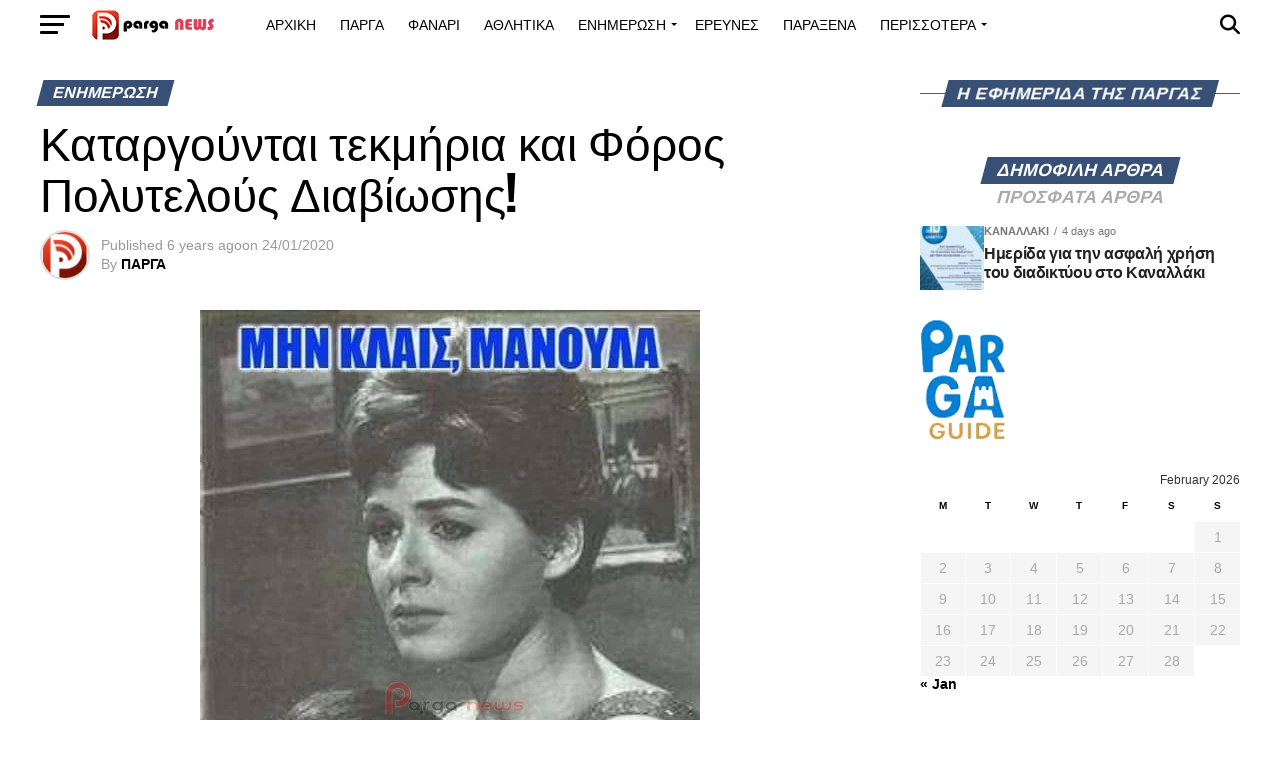

--- FILE ---
content_type: text/html; charset=UTF-8
request_url: https://parganews.com/katargountai-tekmiria-kai-foros-poly/
body_size: 89585
content:
<!DOCTYPE html><html lang="en-US"><head><meta charset="UTF-8" ><meta name="viewport" id="viewport" content="width=device-width, initial-scale=1.0, maximum-scale=5.0, minimum-scale=1.0, user-scalable=yes" /><link rel="pingback" href="https://parganews.com/xmlrpc.php" /><meta property="og:type" content="article" /><meta property="og:image" content="https://parganews.com/wp-content/uploads/2020/01/EPBfdVLXsAAMm25-500x600.jpg" /><meta name="twitter:image" content="https://parganews.com/wp-content/uploads/2020/01/EPBfdVLXsAAMm25-500x600.jpg" /><meta property="og:url" content="https://parganews.com/katargountai-tekmiria-kai-foros-poly/" /><meta property="og:title" content="Καταργούνται τεκμήρια και Φόρος Πολυτελούς Διαβίωσης!" /><meta property="og:description" content="&nbsp; Στη σταδιακή κατάργηση των τεκμηρίων διαβίωσης θα προχωρήσει η Κυβέρνηση, από το 2020 και μετά και αφού είναι έτοιμες οι έμμεσες τεχνικές ελέγχου, όπως τα ηλεκτρονικά βιβλία και η ηλεκτρονική τιμολόγηση. Είναι γεγονός πως η κατάργηση των αναχρονισμένων τεκμηρίων θα αποτελέσει πνοή ζωής για τους ιδιοκτήτες αυτοκινήτων με κινητήρες από 1.929 κ.εκ. και άνω [&hellip;]" /><meta name="twitter:card" content="summary_large_image"><meta name="twitter:url" content="https://parganews.com/katargountai-tekmiria-kai-foros-poly/"><meta name="twitter:title" content="Καταργούνται τεκμήρια και Φόρος Πολυτελούς Διαβίωσης!"><meta name="twitter:description" content="&nbsp; Στη σταδιακή κατάργηση των τεκμηρίων διαβίωσης θα προχωρήσει η Κυβέρνηση, από το 2020 και μετά και αφού είναι έτοιμες οι έμμεσες τεχνικές ελέγχου, όπως τα ηλεκτρονικά βιβλία και η ηλεκτρονική τιμολόγηση. Είναι γεγονός πως η κατάργηση των αναχρονισμένων τεκμηρίων θα αποτελέσει πνοή ζωής για τους ιδιοκτήτες αυτοκινήτων με κινητήρες από 1.929 κ.εκ. και άνω [&hellip;]"><meta name='robots' content='index, follow, max-image-preview:large, max-snippet:-1, max-video-preview:-1' /><title>Καταργούνται τεκμήρια και Φόρος Πολυτελούς Διαβίωσης! | PargaNews.com | Ειδήσεις και Νέα από την Πάργα και το Φανάρι Δήμου Πάργας</title><link rel="canonical" href="https://parganews.com/katargountai-tekmiria-kai-foros-poly/" /><meta property="og:locale" content="en_US" /><meta property="og:type" content="article" /><meta property="og:title" content="Καταργούνται τεκμήρια και Φόρος Πολυτελούς Διαβίωσης! | PargaNews.com | Ειδήσεις και Νέα από την Πάργα και το Φανάρι Δήμου Πάργας" /><meta property="og:description" content="&nbsp; Στη σταδιακή κατάργηση των τεκμηρίων διαβίωσης θα προχωρήσει η Κυβέρνηση, από το 2020 και μετά και αφού είναι έτοιμες οι έμμεσες τεχνικές ελέγχου, όπως τα ηλεκτρονικά βιβλία και η ηλεκτρονική τιμολόγηση. Είναι γεγονός πως η κατάργηση των αναχρονισμένων τεκμηρίων θα αποτελέσει πνοή ζωής για τους ιδιοκτήτες αυτοκινήτων με κινητήρες από 1.929 κ.εκ. και άνω [&hellip;]" /><meta property="og:url" content="https://parganews.com/katargountai-tekmiria-kai-foros-poly/" /><meta property="og:site_name" content="PargaNews.com | Ειδήσεις και Νέα από την Πάργα και το Φανάρι Δήμου Πάργας" /><meta property="article:publisher" content="https://www.facebook.com/pages/PARGANEWS/" /><meta property="article:published_time" content="2020-01-24T08:02:52+00:00" /><meta property="article:modified_time" content="2020-11-11T17:47:56+00:00" /><meta property="og:image" content="https://parganews.com/wp-content/uploads/2020/01/EPBfdVLXsAAMm25.jpg" /><meta property="og:image:width" content="500" /><meta property="og:image:height" content="771" /><meta property="og:image:type" content="image/jpeg" /><meta name="author" content="ΠΑΡΓΑ" /><meta name="twitter:card" content="summary_large_image" /><meta name="twitter:creator" content="@Parga_Greece" /><meta name="twitter:site" content="@Parga_Greece" /><meta name="twitter:label1" content="Written by" /><meta name="twitter:data1" content="ΠΑΡΓΑ" /> <script type="application/ld+json" class="yoast-schema-graph">{"@context":"https://schema.org","@graph":[{"@type":"Article","@id":"https://parganews.com/katargountai-tekmiria-kai-foros-poly/#article","isPartOf":{"@id":"https://parganews.com/katargountai-tekmiria-kai-foros-poly/"},"author":{"name":"ΠΑΡΓΑ","@id":"https://parganews.com/#/schema/person/108c4eb02adecfd42cde760cfda053a1"},"headline":"Καταργούνται τεκμήρια και Φόρος Πολυτελούς Διαβίωσης!","datePublished":"2020-01-24T08:02:52+00:00","dateModified":"2020-11-11T17:47:56+00:00","mainEntityOfPage":{"@id":"https://parganews.com/katargountai-tekmiria-kai-foros-poly/"},"wordCount":7,"commentCount":0,"publisher":{"@id":"https://parganews.com/#organization"},"image":{"@id":"https://parganews.com/katargountai-tekmiria-kai-foros-poly/#primaryimage"},"thumbnailUrl":"https://parganews.com/wp-content/uploads/2020/01/EPBfdVLXsAAMm25.jpg","articleSection":["ΕΝΗΜΕΡΩΣΗ"],"inLanguage":"en-US","potentialAction":[{"@type":"CommentAction","name":"Comment","target":["https://parganews.com/katargountai-tekmiria-kai-foros-poly/#respond"]}]},{"@type":"WebPage","@id":"https://parganews.com/katargountai-tekmiria-kai-foros-poly/","url":"https://parganews.com/katargountai-tekmiria-kai-foros-poly/","name":"Καταργούνται τεκμήρια και Φόρος Πολυτελούς Διαβίωσης! | PargaNews.com | Ειδήσεις και Νέα από την Πάργα και το Φανάρι Δήμου Πάργας","isPartOf":{"@id":"https://parganews.com/#website"},"primaryImageOfPage":{"@id":"https://parganews.com/katargountai-tekmiria-kai-foros-poly/#primaryimage"},"image":{"@id":"https://parganews.com/katargountai-tekmiria-kai-foros-poly/#primaryimage"},"thumbnailUrl":"https://parganews.com/wp-content/uploads/2020/01/EPBfdVLXsAAMm25.jpg","datePublished":"2020-01-24T08:02:52+00:00","dateModified":"2020-11-11T17:47:56+00:00","breadcrumb":{"@id":"https://parganews.com/katargountai-tekmiria-kai-foros-poly/#breadcrumb"},"inLanguage":"en-US","potentialAction":[{"@type":"ReadAction","target":["https://parganews.com/katargountai-tekmiria-kai-foros-poly/"]}]},{"@type":"ImageObject","inLanguage":"en-US","@id":"https://parganews.com/katargountai-tekmiria-kai-foros-poly/#primaryimage","url":"https://parganews.com/wp-content/uploads/2020/01/EPBfdVLXsAAMm25.jpg","contentUrl":"https://parganews.com/wp-content/uploads/2020/01/EPBfdVLXsAAMm25.jpg","width":500,"height":771},{"@type":"BreadcrumbList","@id":"https://parganews.com/katargountai-tekmiria-kai-foros-poly/#breadcrumb","itemListElement":[{"@type":"ListItem","position":1,"name":"Home","item":"https://parganews.com/"},{"@type":"ListItem","position":2,"name":"Καταργούνται τεκμήρια και Φόρος Πολυτελούς Διαβίωσης!"}]},{"@type":"WebSite","@id":"https://parganews.com/#website","url":"https://parganews.com/","name":"Parga News","description":"Η εφημερίδα της Πάργας Πάργα Όλα τα νέα από την Πάργα και το Φανάρι Δήμου Πάργας","publisher":{"@id":"https://parganews.com/#organization"},"potentialAction":[{"@type":"SearchAction","target":{"@type":"EntryPoint","urlTemplate":"https://parganews.com/?s={search_term_string}"},"query-input":{"@type":"PropertyValueSpecification","valueRequired":true,"valueName":"search_term_string"}}],"inLanguage":"en-US"},{"@type":"Organization","@id":"https://parganews.com/#organization","name":"Parga news","url":"https://parganews.com/","logo":{"@type":"ImageObject","inLanguage":"en-US","@id":"https://parganews.com/#/schema/logo/image/","url":"https://isr.plw.mybluehost.me/wp-content/uploads/2024/04/LOGO-2-copy-1.png","contentUrl":"https://isr.plw.mybluehost.me/wp-content/uploads/2024/04/LOGO-2-copy-1.png","width":600,"height":125,"caption":"Parga news"},"image":{"@id":"https://parganews.com/#/schema/logo/image/"},"sameAs":["https://www.facebook.com/pages/PARGANEWS/","https://x.com/Parga_Greece"]},{"@type":"Person","@id":"https://parganews.com/#/schema/person/108c4eb02adecfd42cde760cfda053a1","name":"ΠΑΡΓΑ","image":{"@type":"ImageObject","inLanguage":"en-US","@id":"https://parganews.com/#/schema/person/image/","url":"https://parganews.com/wp-content/litespeed/avatar/471db7869fb7c3429bbdcdfb7ce33150.jpg?ver=1769429837","contentUrl":"https://parganews.com/wp-content/litespeed/avatar/471db7869fb7c3429bbdcdfb7ce33150.jpg?ver=1769429837","caption":"ΠΑΡΓΑ"}}]}</script> <link rel='dns-prefetch' href='//www.googletagmanager.com' /><link rel='dns-prefetch' href='//ajax.googleapis.com' /><link rel='dns-prefetch' href='//fonts.googleapis.com' /><link rel='dns-prefetch' href='//pagead2.googlesyndication.com' /><link rel="alternate" type="application/rss+xml" title="PargaNews.com | Ειδήσεις και Νέα από την Πάργα και το Φανάρι Δήμου Πάργας &raquo; Feed" href="https://parganews.com/feed/" /><link rel="alternate" type="application/rss+xml" title="PargaNews.com | Ειδήσεις και Νέα από την Πάργα και το Φανάρι Δήμου Πάργας &raquo; Comments Feed" href="https://parganews.com/comments/feed/" /><link rel="alternate" title="oEmbed (JSON)" type="application/json+oembed" href="https://parganews.com/wp-json/oembed/1.0/embed?url=https%3A%2F%2Fparganews.com%2Fkatargountai-tekmiria-kai-foros-poly%2F" /><link rel="alternate" title="oEmbed (XML)" type="text/xml+oembed" href="https://parganews.com/wp-json/oembed/1.0/embed?url=https%3A%2F%2Fparganews.com%2Fkatargountai-tekmiria-kai-foros-poly%2F&#038;format=xml" />
<style id='wp-img-auto-sizes-contain-inline-css' type='text/css'>img:is([sizes=auto i],[sizes^="auto," i]){contain-intrinsic-size:3000px 1500px}</style><style id='wp-emoji-styles-inline-css' type='text/css'>img.wp-smiley,img.emoji{display:inline!important;border:none!important;box-shadow:none!important;height:1em!important;width:1em!important;margin:0 0.07em!important;vertical-align:-0.1em!important;background:none!important;padding:0!important}</style><link data-optimized="1" rel='stylesheet' id='wp-block-library-css' href='https://parganews.com/wp-content/litespeed/css/324dcb36089b8b1c99f2737d81eee2b9.css?ver=b6a20' type='text/css' media='all' /><style id='global-styles-inline-css' type='text/css'>:root{--wp--preset--aspect-ratio--square:1;--wp--preset--aspect-ratio--4-3:4/3;--wp--preset--aspect-ratio--3-4:3/4;--wp--preset--aspect-ratio--3-2:3/2;--wp--preset--aspect-ratio--2-3:2/3;--wp--preset--aspect-ratio--16-9:16/9;--wp--preset--aspect-ratio--9-16:9/16;--wp--preset--color--black:#000000;--wp--preset--color--cyan-bluish-gray:#abb8c3;--wp--preset--color--white:#ffffff;--wp--preset--color--pale-pink:#f78da7;--wp--preset--color--vivid-red:#cf2e2e;--wp--preset--color--luminous-vivid-orange:#ff6900;--wp--preset--color--luminous-vivid-amber:#fcb900;--wp--preset--color--light-green-cyan:#7bdcb5;--wp--preset--color--vivid-green-cyan:#00d084;--wp--preset--color--pale-cyan-blue:#8ed1fc;--wp--preset--color--vivid-cyan-blue:#0693e3;--wp--preset--color--vivid-purple:#9b51e0;--wp--preset--gradient--vivid-cyan-blue-to-vivid-purple:linear-gradient(135deg,rgb(6,147,227) 0%,rgb(155,81,224) 100%);--wp--preset--gradient--light-green-cyan-to-vivid-green-cyan:linear-gradient(135deg,rgb(122,220,180) 0%,rgb(0,208,130) 100%);--wp--preset--gradient--luminous-vivid-amber-to-luminous-vivid-orange:linear-gradient(135deg,rgb(252,185,0) 0%,rgb(255,105,0) 100%);--wp--preset--gradient--luminous-vivid-orange-to-vivid-red:linear-gradient(135deg,rgb(255,105,0) 0%,rgb(207,46,46) 100%);--wp--preset--gradient--very-light-gray-to-cyan-bluish-gray:linear-gradient(135deg,rgb(238,238,238) 0%,rgb(169,184,195) 100%);--wp--preset--gradient--cool-to-warm-spectrum:linear-gradient(135deg,rgb(74,234,220) 0%,rgb(151,120,209) 20%,rgb(207,42,186) 40%,rgb(238,44,130) 60%,rgb(251,105,98) 80%,rgb(254,248,76) 100%);--wp--preset--gradient--blush-light-purple:linear-gradient(135deg,rgb(255,206,236) 0%,rgb(152,150,240) 100%);--wp--preset--gradient--blush-bordeaux:linear-gradient(135deg,rgb(254,205,165) 0%,rgb(254,45,45) 50%,rgb(107,0,62) 100%);--wp--preset--gradient--luminous-dusk:linear-gradient(135deg,rgb(255,203,112) 0%,rgb(199,81,192) 50%,rgb(65,88,208) 100%);--wp--preset--gradient--pale-ocean:linear-gradient(135deg,rgb(255,245,203) 0%,rgb(182,227,212) 50%,rgb(51,167,181) 100%);--wp--preset--gradient--electric-grass:linear-gradient(135deg,rgb(202,248,128) 0%,rgb(113,206,126) 100%);--wp--preset--gradient--midnight:linear-gradient(135deg,rgb(2,3,129) 0%,rgb(40,116,252) 100%);--wp--preset--font-size--small:13px;--wp--preset--font-size--medium:20px;--wp--preset--font-size--large:36px;--wp--preset--font-size--x-large:42px;--wp--preset--spacing--20:0.44rem;--wp--preset--spacing--30:0.67rem;--wp--preset--spacing--40:1rem;--wp--preset--spacing--50:1.5rem;--wp--preset--spacing--60:2.25rem;--wp--preset--spacing--70:3.38rem;--wp--preset--spacing--80:5.06rem;--wp--preset--shadow--natural:6px 6px 9px rgba(0, 0, 0, 0.2);--wp--preset--shadow--deep:12px 12px 50px rgba(0, 0, 0, 0.4);--wp--preset--shadow--sharp:6px 6px 0px rgba(0, 0, 0, 0.2);--wp--preset--shadow--outlined:6px 6px 0px -3px rgb(255, 255, 255), 6px 6px rgb(0, 0, 0);--wp--preset--shadow--crisp:6px 6px 0px rgb(0, 0, 0)}:where(.is-layout-flex){gap:.5em}:where(.is-layout-grid){gap:.5em}body .is-layout-flex{display:flex}.is-layout-flex{flex-wrap:wrap;align-items:center}.is-layout-flex>:is(*,div){margin:0}body .is-layout-grid{display:grid}.is-layout-grid>:is(*,div){margin:0}:where(.wp-block-columns.is-layout-flex){gap:2em}:where(.wp-block-columns.is-layout-grid){gap:2em}:where(.wp-block-post-template.is-layout-flex){gap:1.25em}:where(.wp-block-post-template.is-layout-grid){gap:1.25em}.has-black-color{color:var(--wp--preset--color--black)!important}.has-cyan-bluish-gray-color{color:var(--wp--preset--color--cyan-bluish-gray)!important}.has-white-color{color:var(--wp--preset--color--white)!important}.has-pale-pink-color{color:var(--wp--preset--color--pale-pink)!important}.has-vivid-red-color{color:var(--wp--preset--color--vivid-red)!important}.has-luminous-vivid-orange-color{color:var(--wp--preset--color--luminous-vivid-orange)!important}.has-luminous-vivid-amber-color{color:var(--wp--preset--color--luminous-vivid-amber)!important}.has-light-green-cyan-color{color:var(--wp--preset--color--light-green-cyan)!important}.has-vivid-green-cyan-color{color:var(--wp--preset--color--vivid-green-cyan)!important}.has-pale-cyan-blue-color{color:var(--wp--preset--color--pale-cyan-blue)!important}.has-vivid-cyan-blue-color{color:var(--wp--preset--color--vivid-cyan-blue)!important}.has-vivid-purple-color{color:var(--wp--preset--color--vivid-purple)!important}.has-black-background-color{background-color:var(--wp--preset--color--black)!important}.has-cyan-bluish-gray-background-color{background-color:var(--wp--preset--color--cyan-bluish-gray)!important}.has-white-background-color{background-color:var(--wp--preset--color--white)!important}.has-pale-pink-background-color{background-color:var(--wp--preset--color--pale-pink)!important}.has-vivid-red-background-color{background-color:var(--wp--preset--color--vivid-red)!important}.has-luminous-vivid-orange-background-color{background-color:var(--wp--preset--color--luminous-vivid-orange)!important}.has-luminous-vivid-amber-background-color{background-color:var(--wp--preset--color--luminous-vivid-amber)!important}.has-light-green-cyan-background-color{background-color:var(--wp--preset--color--light-green-cyan)!important}.has-vivid-green-cyan-background-color{background-color:var(--wp--preset--color--vivid-green-cyan)!important}.has-pale-cyan-blue-background-color{background-color:var(--wp--preset--color--pale-cyan-blue)!important}.has-vivid-cyan-blue-background-color{background-color:var(--wp--preset--color--vivid-cyan-blue)!important}.has-vivid-purple-background-color{background-color:var(--wp--preset--color--vivid-purple)!important}.has-black-border-color{border-color:var(--wp--preset--color--black)!important}.has-cyan-bluish-gray-border-color{border-color:var(--wp--preset--color--cyan-bluish-gray)!important}.has-white-border-color{border-color:var(--wp--preset--color--white)!important}.has-pale-pink-border-color{border-color:var(--wp--preset--color--pale-pink)!important}.has-vivid-red-border-color{border-color:var(--wp--preset--color--vivid-red)!important}.has-luminous-vivid-orange-border-color{border-color:var(--wp--preset--color--luminous-vivid-orange)!important}.has-luminous-vivid-amber-border-color{border-color:var(--wp--preset--color--luminous-vivid-amber)!important}.has-light-green-cyan-border-color{border-color:var(--wp--preset--color--light-green-cyan)!important}.has-vivid-green-cyan-border-color{border-color:var(--wp--preset--color--vivid-green-cyan)!important}.has-pale-cyan-blue-border-color{border-color:var(--wp--preset--color--pale-cyan-blue)!important}.has-vivid-cyan-blue-border-color{border-color:var(--wp--preset--color--vivid-cyan-blue)!important}.has-vivid-purple-border-color{border-color:var(--wp--preset--color--vivid-purple)!important}.has-vivid-cyan-blue-to-vivid-purple-gradient-background{background:var(--wp--preset--gradient--vivid-cyan-blue-to-vivid-purple)!important}.has-light-green-cyan-to-vivid-green-cyan-gradient-background{background:var(--wp--preset--gradient--light-green-cyan-to-vivid-green-cyan)!important}.has-luminous-vivid-amber-to-luminous-vivid-orange-gradient-background{background:var(--wp--preset--gradient--luminous-vivid-amber-to-luminous-vivid-orange)!important}.has-luminous-vivid-orange-to-vivid-red-gradient-background{background:var(--wp--preset--gradient--luminous-vivid-orange-to-vivid-red)!important}.has-very-light-gray-to-cyan-bluish-gray-gradient-background{background:var(--wp--preset--gradient--very-light-gray-to-cyan-bluish-gray)!important}.has-cool-to-warm-spectrum-gradient-background{background:var(--wp--preset--gradient--cool-to-warm-spectrum)!important}.has-blush-light-purple-gradient-background{background:var(--wp--preset--gradient--blush-light-purple)!important}.has-blush-bordeaux-gradient-background{background:var(--wp--preset--gradient--blush-bordeaux)!important}.has-luminous-dusk-gradient-background{background:var(--wp--preset--gradient--luminous-dusk)!important}.has-pale-ocean-gradient-background{background:var(--wp--preset--gradient--pale-ocean)!important}.has-electric-grass-gradient-background{background:var(--wp--preset--gradient--electric-grass)!important}.has-midnight-gradient-background{background:var(--wp--preset--gradient--midnight)!important}.has-small-font-size{font-size:var(--wp--preset--font-size--small)!important}.has-medium-font-size{font-size:var(--wp--preset--font-size--medium)!important}.has-large-font-size{font-size:var(--wp--preset--font-size--large)!important}.has-x-large-font-size{font-size:var(--wp--preset--font-size--x-large)!important}</style><style id='classic-theme-styles-inline-css' type='text/css'>/*! This file is auto-generated */
.wp-block-button__link{color:#fff;background-color:#32373c;border-radius:9999px;box-shadow:none;text-decoration:none;padding:calc(.667em + 2px) calc(1.333em + 2px);font-size:1.125em}.wp-block-file__button{background:#32373c;color:#fff;text-decoration:none}</style><link data-optimized="1" rel='stylesheet' id='ql-jquery-ui-css' href='https://parganews.com/wp-content/litespeed/css/fc079bc71c4c644cdf9ee3613f061687.css?ver=61687' type='text/css' media='all' /><style id='nfd-wonder-blocks-utilities-inline-css' type='text/css'>.nfd-relative{position:relative!important}.-nfd-bottom-1{bottom:-.25rem!important}.-nfd-top-0\.5{top:-.125rem!important}.-nfd-top-1{top:-.25rem!important}.nfd-top-10{top:2.5rem!important}.nfd-col-start-1{grid-column-start:1!important}.nfd-col-start-2{grid-column-start:2!important}.nfd-col-start-3{grid-column-start:3!important}.nfd-col-start-4{grid-column-start:4!important}.nfd-col-start-5{grid-column-start:5!important}.nfd-col-start-6{grid-column-start:6!important}.nfd-col-start-7{grid-column-start:7!important}.nfd-col-end-10{grid-column-end:10!important}.nfd-col-end-11{grid-column-end:11!important}.nfd-col-end-12{grid-column-end:12!important}.nfd-col-end-13{grid-column-end:13!important}.nfd-col-end-7{grid-column-end:7!important}.nfd-col-end-8{grid-column-end:8!important}.nfd-col-end-9{grid-column-end:9!important}.nfd-row-start-1{grid-row-start:1!important}.-nfd-mx-2:not([style*=margin]){margin-left:-.5rem!important;margin-right:-.5rem!important}.nfd-my-0:not([style*=margin]){margin-bottom:0!important;margin-top:0!important}.nfd-mb-8:not([style*=margin]){margin-bottom:2rem!important}.nfd-mt-2:not([style*=margin]){margin-top:.5rem!important}.nfd-mt-8:not([style*=margin]){margin-top:2rem!important}.nfd-mt-\[-100px\]:not([style*=margin]){margin-top:-100px!important}.nfd-grid{display:grid!important}.nfd-h-full{height:100%!important}.nfd-w-full{width:100%!important}.nfd-shrink-0{flex-shrink:0!important}.nfd-grow{flex-grow:1!important}.nfd-grid-cols-11{grid-template-columns:repeat(11,minmax(0,1fr))!important}.nfd-grid-cols-12{grid-template-columns:repeat(12,minmax(0,1fr))!important}.nfd-grid-cols-2{grid-template-columns:repeat(2,minmax(0,1fr))!important}.nfd-grid-rows-1{grid-template-rows:repeat(1,minmax(0,1fr))!important}.nfd-items-center{align-items:center!important}.nfd-gap-y-10{row-gap:2.5rem!important}.nfd-overflow-hidden{overflow:hidden!important}.nfd-border-b{border-bottom-width:1px!important}.nfd-border-dashed{border-style:dashed!important}.nfd-p-0:not([style*=padding]){padding:0!important}.nfd-p-10:not([style*=padding]){padding:2.5rem!important}.nfd-p-2:not([style*=padding]){padding:.5rem!important}.nfd-p-4:not([style*=padding]){padding:1rem!important}.nfd-p-8:not([style*=padding]){padding:2rem!important}.nfd-px-0:not([style*=padding]){padding-left:0!important;padding-right:0!important}.nfd-px-4:not([style*=padding]){padding-left:1rem!important;padding-right:1rem!important}.nfd-px-8:not([style*=padding]){padding-left:2rem!important;padding-right:2rem!important}.nfd-py-0:not([style*=padding]){padding-bottom:0!important;padding-top:0!important}.nfd-py-4:not([style*=padding]){padding-bottom:1rem!important;padding-top:1rem!important}.nfd-py-5:not([style*=padding]){padding-bottom:1.25rem!important;padding-top:1.25rem!important}.nfd-pt-0:not([style*=padding]){padding-top:0!important}.nfd-text-left{text-align:left!important}.nfd-wc-products{self-align:flex-start!important;flex-grow:0!important}.nfd-wc-products>ul{row-gap:calc(var(--wndb--gap--2xl)*var(--wndb--gap--scale-factor))!important}.nfd-wc-products .wc-block-grid__product-image{overflow:hidden!important}.nfd-wc-products .wc-block-grid__product-image img{transition:transform .6s ease-in-out!important}.nfd-wc-products .wc-block-grid__product-image img:hover{transform:scale(1.1)!important}.nfd-wc-products .wc-block-components-product-sale-badge{backdrop-filter:blur(4px)!important;background:hsl(0 0% 100% / .5)!important;border:1px solid hsl(0 0% 100% / .2)!important;border-radius:999px!important;font-size:.8125rem!important;font-weight:700!important;margin:6px!important;padding:4px 12px!important}.nfd-wc-products .wc-block-components-product-sale-badge>span{background:transparent!important}.nfd-wc-products .wc-block-components-product-price{color:inherit!important}.nfd-wc-search .wp-block-search__inside-wrapper{background-color:var(--wndb--color--borders)!important;border:2px solid var(--wndb--color--subtle)!important;border-radius:999px!important;max-width:100%!important;padding:0!important;width:25rem!important}.nfd-wc-search .wp-block-search__inside-wrapper input[type=search]{background:none!important;border:none!important;border-bottom-left-radius:999px!important;border-top-left-radius:999px!important;color:var(--wndb--color--text--contrast)!important;font-size:1.25rem!important;font-weight:500!important;min-height:3.75rem!important;padding-inline:24px!important}.nfd-wc-search .wp-block-search__inside-wrapper:has(button:focus),.nfd-wc-search .wp-block-search__inside-wrapper:has(input[type=search]:focus){outline:2px solid var(--wndb--color--text--contrast)!important;outline-offset:2px!important}.nfd-wc-search .wp-block-search__button{aspect-ratio:1/1!important;background:var(--wndb-gray-800)!important;border-radius:999px!important;height:100%!important;margin-left:0!important;margin-right:2px!important;margin-top:2px!important}.nfd-wc-search .wp-block-search__button:focus,.nfd-wc-search .wp-block-search__button:hover{background:var(--wndb-gray-900)!important;filter:none!important;outline:2px solid var(--wndb-gray-900)!important;outline-offset:2px!important}.nfd-wc-search .wp-block-search__inside-wrapper input[type=search]::-moz-placeholder{color:var(--wndb--color--text--faded)!important}.nfd-wc-search .wp-block-search__inside-wrapper input[type=search]::placeholder{color:var(--wndb--color--text--faded)!important}.nfd-commerce-icons{align-items:center!important;display:flex!important;flex-direction:row!important;gap:8px!important}.nfd-commerce-icons .wc-block-cart-link__text{display:none!important}.nfd-commerce-icons .wp-block-search__button svg,.nfd-commerce-icons svg.wc-block-customer-account__account-icon,.nfd-commerce-icons svg.wc-block-mini-cart__icon{height:28px!important;width:28px!important}.nfd-commerce-icons .wp-block-search__button-only .wp-block-search__button.has-icon{align-items:center!important;background:none!important;color:currentcolor!important;display:flex!important;padding:0!important}.nfd-commerce-icons .wp-block-search__button-only .wp-block-search__input{margin-right:.5em!important}.nfd-commerce-icons .wp-block-woocommerce-customer-account a{padding:0!important}:root{--wndb-mask-color:rgba(0,0,0,.15);--wndb-mask-position:50% 50% at 50% 20%;--wndb-mask-opacity:0.35}[class*=nfd-bg-effect]{isolation:isolate!important;position:relative!important}[class*=nfd-wb-header] [class*=nfd-bg-effect]{z-index:1!important}.has-modal-open [class*=nfd-bg-effect]{isolation:unset!important}.nfd-bg-effect-position-center{--wndb-mask-position:50% 50% at 50% 50%}[class*=nfd-bg-effect]:after{content:""!important;inset:0!important;-webkit-mask-image:radial-gradient(ellipse var(--wndb-mask-position),#000 70%,rgb(0 0 0 / .3) 100%)!important;mask-image:radial-gradient(ellipse var(--wndb-mask-position),#000 70%,rgb(0 0 0 / .3) 100%)!important;opacity:var(--wndb-mask-opacity)!important;pointer-events:none!important;position:absolute!important;z-index:-1!important}.nfd-bg-effect-dots:after{--wndb-mask-opacity:1;background:radial-gradient(var(--wndb-mask-color) 1px,transparent 1px)!important;background-size:20px 20px!important}.nfd-bg-effect-grid:after{background-image:linear-gradient(to right,var(--wndb-mask-color) 1px,transparent 1px),linear-gradient(to bottom,var(--wndb-mask-color) 1px,transparent 1px)!important;background-size:50px 50px!important}.nfd-bg-effect-grid-perspective{perspective:1000px!important}.has-modal-open .nfd-bg-effect-grid-perspective{perspective:unset!important}.nfd-bg-effect-grid-perspective:after{--wndb-mask-opacity:0.6;background-size:100px 100px!important;transform:rotateX(-60deg) translateZ(0)!important;transform-origin:top!important;transform-style:preserve-3d!important}.nfd-bg-effect-grid-2:after,.nfd-bg-effect-grid-perspective:after{background-image:linear-gradient(to right,var(--wndb-mask-color) 1px,transparent 1px),linear-gradient(to bottom,var(--wndb-mask-color) 1px,transparent 1px)!important}.nfd-bg-effect-grid-2:after{background-size:14px 32px!important}.nfd-bg-effect-grid-3{overflow:hidden!important}.nfd-bg-effect-grid-3:after{background-image:linear-gradient(to right,var(--wndb-mask-color) 1px,transparent 1px),linear-gradient(to bottom,var(--wndb-mask-color) 1px,transparent 1px)!important;background-size:32px 80px!important;right:-40%!important;top:-20%!important;transform:scale(1.5) skew(-30deg,30deg)!important}.nfd-bg-effect-lines:after{--wndb-mask-opacity:0.4;background-image:linear-gradient(to right,var(--wndb-mask-color) 1px,transparent 1px)!important;background-size:48px!important}.nfd-bg-effect-lines-2{--wndb-mask-opacity:0.45;overflow:hidden!important;perspective:1000px!important}.has-modal-open .nfd-bg-effect-lines-2{perspective:unset!important}.nfd-bg-effect-lines-2:after{background-image:linear-gradient(to right,var(--wndb-mask-color) 1px,transparent 1px)!important;background-size:30px!important;right:-40%!important;top:-20%!important;transform:rotateX(-45deg) skew(-16deg) translateZ(0)!important;transform-origin:right!important;transform-style:preserve-3d!important}.nfd-mask-opacity-0:after{--wndb-mask-opacity:0.8}:where(:root){--wndb--max-w--prose:min(65ch,1100px)}.nfd-max-w-prose:not(.nfd-max-w-full),:where(.nfd-text-balance:not(.nfd-max-w-full)){max-width:var(--wndb--max-w--prose)!important}.nfd-max-w-prose:not(.nfd-max-w-full).has-text-align-center,:where(.nfd-text-balance:not(.nfd-max-w-full)).has-text-align-center{margin-inline:auto!important}.nfd-max-w-prose:not(.nfd-max-w-full).has-text-align-right,:where(.nfd-text-balance:not(.nfd-max-w-full)).has-text-align-right{margin-inline-start:auto!important}:where(.nfd-text-balance){text-wrap:balance!important}.nfd-text-balance>h1,.nfd-text-balance>h2,.nfd-text-balance>h3,.nfd-text-balance>h4,.nfd-text-balance>p{text-wrap:balance!important}.nfd-text-pretty,.nfd-text-pretty>h1,.nfd-text-pretty>h2,.nfd-text-pretty>h3,.nfd-text-pretty>h4,.nfd-text-pretty>p{text-wrap:pretty!important}.wp-block-image figcaption{font-weight:400!important;margin-inline:auto!important;max-width:64ch!important;padding-block-start:.5em!important;text-wrap:balance!important}.wp-block-quote>.nfd-text-pretty{font-weight:550;margin-block:.25em}:where(:root){--wndb--text-scale-factor:1;--wndb--text--xs:0.75rem;--wndb--text--sm:0.875rem;--wndb--text--base:1rem;--wndb--text--md:1.125rem;--wndb--text--lg:1.5rem;--wndb--text--xl:2.375rem;--wndb--text--huge:clamp(2.75rem,1.4688rem + 2.5vw,3.5rem);--wndb--text-giga:clamp(3.25rem,2.546875rem + 2.25vw,4.375rem)}.nfd-text-xs:not([class*=font-size]):not([style*=font-size]){font-size:calc(var(--wndb--text--xs)*var(--wndb--text-scale-factor))!important}.nfd-text-xs:not([style*=letter-spacing]){letter-spacing:.05em!important}.nfd-text-sm:not([class*=font-size]):not([style*=font-size]){font-size:calc(var(--wndb--text--sm)*var(--wndb--text-scale-factor))!important}.nfd-text-base:not([class*=font-size]):not([style*=font-size]){font-size:calc(var(--wndb--text--base)*var(--wndb--text-scale-factor))!important}.nfd-text-md:not([class*=font-size]):not([style*=font-size]){font-size:calc(var(--wndb--text--md)*var(--wndb--text-scale-factor))!important}.nfd-text-base:not([style*=line-height]),.nfd-text-md:not([style*=line-height]){line-height:1.6!important}.nfd-text-lg:not([class*=font-size]):not([style*=font-size]){font-size:calc(var(--wndb--text--lg)*var(--wndb--text-scale-factor))!important}.nfd-text-lg:not([style*=line-height]){line-height:1.4!important}.nfd-text-lg:not([style*=letter-spacing]){letter-spacing:0!important}.nfd-text-lg:not([style*=font-weight]){font-weight:500!important}.nfd-text-xl:not([class*=font-size]):not([style*=font-size]){font-size:var(--wndb--text--xl)!important}.nfd-text-xl:not([style*=line-height]){line-height:1.25!important}.nfd-text-xl:not([style*=letter-spacing]){letter-spacing:-.01em!important}.nfd-text-xl:not([style*=font-weight]){font-weight:500!important}:where(.nfd-text-huge:not([class*=font-size]):not([style*=font-size])){font-size:calc(var(--wndb--text--huge)*var(--wndb--text-scale-factor))!important;max-width:var(--wndb--max-w--prose)!important;text-wrap:balance!important}:where(.nfd-text-huge:not([class*=font-size]):not([style*=font-size]).nfd-max-w-container){max-width:var(--wndb--container)!important}:where(.nfd-text-giga:not([class*=font-size]):not([style*=font-size])).has-text-align-center,:where(.nfd-text-huge:not([class*=font-size]):not([style*=font-size])).has-text-align-center{margin-inline:auto!important}:where(.nfd-text-giga:not([class*=font-size]):not([style*=font-size])).has-text-align-right,:where(.nfd-text-huge:not([class*=font-size]):not([style*=font-size])).has-text-align-right{margin-inline-start:auto!important}.nfd-text-huge:not([style*=line-height]){line-height:1.1!important}.nfd-text-huge:not([style*=letter-spacing]){letter-spacing:-.025em!important}.nfd-text-huge:not([style*=font-weight]){font-weight:500!important}:where(.nfd-text-giga:not([class*=font-size]):not([style*=font-size])){font-size:calc(var(--wndb--text-giga)*var(--wndb--text-scale-factor))!important;max-width:var(--wndb--max-w--prose)!important;text-wrap:balance!important}:where(.nfd-text-giga:not([class*=font-size]):not([style*=font-size]).nfd-max-w-container){max-width:var(--wndb--container)!important}.nfd-text-giga:not([style*=line-height]){line-height:1.1!important}.nfd-text-giga:not([style*=letter-spacing]){letter-spacing:-.04em!important}.nfd-text-giga:not([style*=font-weight]){font-weight:500!important}:root{--nfd-wb-anim-transition-duration:1400ms;--nfd-wb-anim-transition-delay:50ms;--nfd-wb-anim-transition-easing-function:cubic-bezier(0.4,1,0.65,1);--nfd-wb-anim-transition:all var(--nfd-wb-anim-transition-duration) var(--nfd-wb-anim-transition-easing-function) var(--nfd-wb-anim-transition-delay)}@media (prefers-reduced-motion:reduce){.nfd-wb-animate{transition:none!important}.nfd-wb-twist-in,[class*=nfd-wb-]{clip-path:none!important;opacity:1!important;transform:none!important}}@media (max-width:782px){.nfd-wb-animate{transition:none!important}.nfd-wb-twist-in,[class*=nfd-wb-]{clip-path:none!important;opacity:1!important;transform:none!important}}.nfd-wb-animate[data-replay-animation]{transition:none!important}.block-editor-block-preview__content-iframe [class*=nfd-wb-]{clip-path:none!important;opacity:1!important;transform:none!important}[class*=nfd-wb-fade-in]{--nfd-wb-anim-transition:opacity var(--nfd-wb-anim-transition-duration) var(--nfd-wb-anim-transition-easing-function) var(--nfd-wb-anim-transition-delay),transform var(--nfd-wb-anim-transition-duration) var(--nfd-wb-anim-transition-easing-function) var(--nfd-wb-anim-transition-delay);transition:var(--nfd-wb-anim-transition)}.nfd-wb-fade-in-bottom{--nfd-wb-anim-transition-duration:1200ms;opacity:0;transform:translate3d(0,90px,0);transition:var(--nfd-wb-anim-transition)}.nfd-wb-fade-in-bottom-short{transform:translate3d(0,32px,0) scale3d(.96,.96,.96);transform-origin:center bottom}.nfd-wb-fade-in-bottom-short,.nfd-wb-fade-in-top-short{--nfd-wb-anim-transition-duration:600ms;opacity:0;transition:var(--nfd-wb-anim-transition)}.nfd-wb-fade-in-top-short{transform:translate3d(0,-32px,0) scale3d(.96,.96,.96);transform-origin:center top}.nfd-wb-fade-in-left-short{transform:translate3d(-32px,0,0) scale3d(.96,.96,.96);transform-origin:center left}.nfd-wb-fade-in-left-short,.nfd-wb-fade-in-right-short{--nfd-wb-anim-transition-duration:600ms;opacity:0;transition:var(--nfd-wb-anim-transition)}.nfd-wb-fade-in-right-short{transform:translate3d(32px,0,0) scale3d(.96,.96,.96);transform-origin:right center}.nfd-wb-animated-in:not([data-replay-animation])[class*=nfd-wb-fade-in]{opacity:1;transform:translateZ(0) scaleX(1)}.nfd-wb-zoom-in{--nfd-wb-anim-transition-duration:1200ms;--nfd-wb-anim-transition:opacity var(--nfd-wb-anim-transition-duration) var(--nfd-wb-anim-transition-easing-function) var(--nfd-wb-anim-transition-delay),transform var(--nfd-wb-anim-transition-duration) var(--nfd-wb-anim-transition-easing-function) var(--nfd-wb-anim-transition-delay);transform:scale3d(.4,.4,.4)}.nfd-wb-zoom-in,.nfd-wb-zoom-in-short{opacity:0;transition:var(--nfd-wb-anim-transition)}.nfd-wb-zoom-in-short{--nfd-wb-anim-transition-duration:600ms;--nfd-wb-anim-transition:opacity var(--nfd-wb-anim-transition-duration) var(--nfd-wb-anim-transition-easing-function) var(--nfd-wb-anim-transition-delay),transform var(--nfd-wb-anim-transition-duration) var(--nfd-wb-anim-transition-easing-function) var(--nfd-wb-anim-transition-delay);transform:scale3d(.92,.92,.92)}.nfd-wb-animated-in:not([data-replay-animation])[class*=nfd-wb-zoom-]{opacity:1!important;transform:scaleX(1)!important}div:has(>.nfd-wb-twist-in){perspective:1200px}.nfd-wb-twist-in{--nfd-wb-anim-transition-duration:1000ms;--nfd-wb-anim-transition:opacity var(--nfd-wb-anim-transition-duration) var(--nfd-wb-anim-transition-easing-function) var(--nfd-wb-anim-transition-delay),transform var(--nfd-wb-anim-transition-duration) var(--nfd-wb-anim-transition-easing-function) var(--nfd-wb-anim-transition-delay);opacity:0;transform:translateY(40px) scale(.8) rotateY(30deg) rotate(-12deg) translateZ(0);transition:var(--nfd-wb-anim-transition)}.nfd-wb-animated-in:not([data-replay-animation]).nfd-wb-twist-in{opacity:1!important;transform:translateY(0) scale(1) rotateY(0deg) rotate(0deg) translateZ(0)!important}.nfd-wb-reveal-right{--nfd-wb-anim-transition-duration:1500ms;--nfd-wb-anim-transition-easing-function:cubic-bezier(0.4,0,0,1);--nfd-wb-anim-transition:clip-path var(--nfd-wb-anim-transition-duration) var(--nfd-wb-anim-transition-easing-function) var(--nfd-wb-anim-transition-delay);clip-path:inset(0 100% 0 0);transition:var(--nfd-wb-anim-transition)}.nfd-wb-animated-in>.nfd-wb-reveal-right:not([data-replay-animation]){clip-path:inset(0 0 0 0)!important}.nfd-delay-50{--nfd-wb-anim-transition-delay:50ms}.nfd-delay-150{--nfd-wb-anim-transition-delay:150ms}.nfd-delay-300{--nfd-wb-anim-transition-delay:300ms}.nfd-delay-450{--nfd-wb-anim-transition-delay:450ms}.nfd-delay-600{--nfd-wb-anim-transition-delay:600ms}.nfd-delay-750{--nfd-wb-anim-transition-delay:750ms}.nfd-delay-900{--nfd-wb-anim-transition-delay:900ms}.nfd-delay-1050{--nfd-wb-anim-transition-delay:1050ms}.nfd-delay-1200{--nfd-wb-anim-transition-delay:1200ms}.nfd-delay-1350{--nfd-wb-anim-transition-delay:1350ms}.nfd-delay-1500{--nfd-wb-anim-transition-delay:1500ms}:where(:root){--wndb--container:1200px;--wndb--container--wide:1340px}body .is-layout-constrained:has(.nfd-container.is-layout-constrained)>.nfd-container.is-layout-constrained{max-width:unset!important;width:100%!important}.is-layout-constrained.has-global-padding:has(.nfd-container.is-layout-constrained)>.nfd-container.is-layout-constrained{margin-left:calc(var(--wp--style--root--padding-left)*-1)!important;margin-right:calc(var(--wp--style--root--padding-right)*-1)!important;max-width:unset!important;width:unset!important}.editor-styles-wrapper .nfd-container:is(.is-layout-constrained)>:where(:not(.alignleft):not(.alignright):not(.alignfull):not(.alignwide)),.editor-styles-wrapper .nfd-container>:where(.wp-block-cover-is-layout-constrained:not(.alignleft):not(.alignright):not(.alignfull):not(.alignwide)):not([style*=margin]),.nfd-container:is(.is-layout-constrained)>:where(:not(.alignleft):not(.alignright):not(.alignfull):not(.alignwide)),.nfd-container:is(.nfd-my-0)>div,.nfd-container>:where(.wp-block-cover-is-layout-constrained:not(.alignleft):not(.alignright):not(.alignfull):not(.alignwide)){max-width:var(--wndb--container);width:100%}.editor-styles-wrapper .nfd-container:is(.is-layout-constrained)>.alignwide,.nfd-container:is(.is-layout-constrained).alignwide>:where(:not(.alignleft):not(.alignright):not(.alignfull)):not([style*=margin]),.nfd-container:is(.is-layout-constrained)>.alignwide,.nfd-container:is(.nfd-my-0)>.alignwide{max-width:var(--wndb--container--wide);width:100%}.nfd-container:not(.alignfull){padding-inline:var(--wndb--p)!important}.nfd-container:is(.nfd-my-0)>div:not([style*=margin]){margin-inline:auto!important}[class*=nfd-divider-]{position:relative;z-index:13}[class*=nfd-divider-]~[class*=nfd-divider-]{z-index:12!important}[class*=nfd-divider-]~[class*=nfd-divider-]~[class*=nfd-divider-]{z-index:11!important}[class*=nfd-divider-]:before{background:inherit!important;bottom:calc(var(--wndb--divider-size)*-1)!important;content:""!important;height:var(--wndb--divider-size)!important;left:0!important;pointer-events:none!important;position:absolute!important;width:100%!important;z-index:10!important}.nfd-divider-arrow{--wndb--divider-size:16px}.nfd-divider-arrow:before{bottom:calc(var(--wndb--divider-size)*-1)!important;height:calc(var(--wndb--divider-size)*2)!important;left:50%!important;transform:translateX(-50%) rotate(45deg)!important;width:calc(var(--wndb--divider-size)*2)!important}.nfd-divider-clouds{--wndb--divider-size:150px}.nfd-divider-clouds:after,.nfd-divider-clouds:before{background:inherit!important;background-image:url("data:image/svg+xml;charset=utf-8,%3Csvg xmlns='http://www.w3.org/2000/svg' preserveAspectRatio='xMidYMax slice' viewBox='0 0 283.5 27.8'%3E%3Cpath fill='%23fff' d='M0 0v6.7c1.9-.8 4.7-1.4 8.5-1 9.5 1.1 11.1 6 11.1 6s2.1-.7 4.3-.2c2.1.5 2.8 2.6 2.8 2.6s.2-.5 1.4-.7 1.7.2 1.7.2 0-2.1 1.9-2.8 3.6.7 3.6.7.7-2.9 3.1-4.1 4.7 0 4.7 0 1.2-.5 2.4 0 1.7 1.4 1.7 1.4h1.4c.7 0 1.2.7 1.2.7s.8-1.8 4-2.2c3.5-.4 5.3 2.4 6.2 4.4q.6-.6 1.8-.9c2.8-.7 4 .7 4 .7s1.7-5 11.1-6c9.5-1.1 12.3 3.9 12.3 3.9s1.2-4.8 5.7-5.7 6.8 1.8 6.8 1.8.6-.6 1.5-.9c.9-.2 1.9-.2 1.9-.2s5.2-6.4 12.6-3.3c7.3 3.1 4.7 9 4.7 9s1.9-.9 4 0 2.8 2.4 2.8 2.4 1.9-1.2 4.5-1.2 4.3 1.2 4.3 1.2.2-1 1.4-1.7 2.1-.7 2.1-.7-.5-3.1 2.1-5.5 5.7-1.4 5.7-1.4 1.5-2.3 4.2-1.1 1.7 5.2 1.7 5.2.3-.1 1.3.5c.5.4.8.8.9 1.1.5-1.4 2.4-5.8 8.4-4 7.1 2.1 3.5 8.9 3.5 8.9s.8-.4 2 0 1.1 1.1 1.1 1.1 1.1-1.1 2.3-1.1 2.1.5 2.1.5 1.9-3.6 6.2-1.2 1.9 6.4 1.9 6.4 2.6-2.4 7.4 0c3.4 1.7 3.9 4.9 3.9 4.9s3.3-6.9 10.4-7.9 11.5 2.6 11.5 2.6.8 0 1.2.2.9.9.9.9 4.4-3.1 8.3.2c1.9 1.7 1.5 5 1.5 5s.3-1.1 1.6-1.4 2.3.2 2.3.2-.1-1.2.5-1.9 1.9-.9 1.9-.9-4.7-9.3 4.4-13.4c5.6-2.5 9.2.9 9.2.9s5-6.2 15.9-6.2 16.1 8.1 16.1 8.1.7-.2 1.6-.4V0z'/%3E%3C/svg%3E")!important;background-repeat:repeat-x!important;background-size:cover!important;content:""!important;height:var(--wndb--divider-size)!important;left:0!important;pointer-events:none!important;position:absolute!important;top:0!important;width:100%!important;z-index:10!important}.nfd-divider-clouds:after{bottom:0!important;top:auto!important;transform:rotate(180deg)!important}.nfd-divider-ellipse{--wndb--divider-size:50px}.nfd-divider-ellipse:before{clip-path:ellipse(50% var(--wndb--divider-size) at 50% 0)!important}.nfd-divider-rounded:not([style*=-radius]){--wndb--divider-size:50px}.nfd-divider-rounded:before:not([style*=-radius]){border-bottom-left-radius:var(--wndb--divider-size)!important;border-bottom-right-radius:var(--wndb--divider-size)!important}.nfd-divider-slant,.nfd-divider-slant-invert{--wndb--divider-size:80px}.nfd-divider-slant:before{bottom:calc(var(--wndb--divider-size)*-1 + 1px)!important;clip-path:polygon(0 0,100% 0,0 100%)!important}.nfd-divider-slant-invert:before{bottom:calc(var(--wndb--divider-size)*-1 + 1px)!important;clip-path:polygon(0 0,100% 0,100% 100%)!important}.nfd-divider-triangle{--wndb--divider-size:80px}.nfd-divider-triangle:before{bottom:calc(var(--wndb--divider-size)*-1 + 1px)!important;clip-path:polygon(0 0,100% 0,50% 100%)!important}.nfd-divider-zigzag{--wndb--divider-size:8px}.nfd-divider-zigzag:before{-webkit-mask:conic-gradient(from -45deg at bottom,#0000,#000 1deg 89deg,#0000 90deg) 50% /calc(var(--wndb--divider-size)*2) 100%!important;mask:conic-gradient(from -45deg at bottom,#0000,#000 1deg 89deg,#0000 90deg) 50% /calc(var(--wndb--divider-size)*2) 100%!important}:where(:root){--wndb--divider-size:0px}:where(:root){--nfd-opacity-preview:0.3}@media (min-width:1025px){body:not(.block-editor-page) :not(.is-desktop-preview) .nfd-hide-desktop{display:none!important}}@media (max-width:767px){body:not(.block-editor-page) :not(.is-mobile-preview) .nfd-hide-mobile{display:none!important}.nfd-align-mobile-left{text-align:left!important}.nfd-align-mobile-center{text-align:center!important}.nfd-align-mobile-right{text-align:right!important}.nfd-align-mobile-justify{text-align:justify!important}.wp-block-group-is-layout-flex.is-vertical p[class^=nfd-align-mobile-]{width:100%!important}}@media (min-width:768px) and (max-width:1024px){body:not(.block-editor-page) :not(.is-tablet-preview) .nfd-hide-tablet{display:none!important}.nfd-align-tablet-left{text-align:left!important}.nfd-align-tablet-center{text-align:center!important}.nfd-align-tablet-right{text-align:right!important}.nfd-align-tablet-justify{text-align:justify!important}.wp-block-group-is-layout-flex.is-vertical p[class^=nfd-align-tablet-]{width:100%!important}}.is-root-container.is-desktop-preview .nfd-hide-desktop,.is-root-container.is-mobile-preview .nfd-hide-mobile,.is-root-container.is-tablet-preview .nfd-hide-tablet{opacity:var(--nfd-opacity-preview)!important}@media (max-width:767px){.nfd-swiper-enabled{display:flex!important;flex-wrap:nowrap!important;gap:12px!important;margin-right:calc(var(--wp--style--root--padding-right, 0px)*-1)!important;overflow-x:auto!important;overflow-y:hidden!important;width:calc(100% + var(--wp--style--root--padding-right, 0px))!important;-webkit-overflow-scrolling:touch!important;padding-left:16px!important;padding-right:0!important;scroll-snap-type:x mandatory!important;scrollbar-width:none!important}.nfd-swiper-enabled::-webkit-scrollbar{display:none!important}.nfd-swiper-enabled.wp-block-column>*,.nfd-swiper-enabled.wp-block-columns>.wp-block-column{flex:0 0 calc(75% - 6px)!important;min-width:260px!important;scroll-snap-align:start!important;scroll-snap-stop:always!important}.nfd-swiper-enabled .wp-block-column,.nfd-swiper-enabled .wp-block-cover,.nfd-swiper-enabled .wp-block-image,.nfd-swiper-enabled figure{margin:0!important}.nfd-swiper-enabled [style*="min-width:"],.nfd-swiper-enabled [style*="width:"]{max-width:100%!important}}.nfd-grid-cols-1-2-1{grid-template-columns:1fr 2fr 1fr!important}:where(:root){--wndb--padding-factor:1;--wndb--p:2.375rem;--wndb--p--xs:0.75rem;--wndb--p--sm:1.5rem;--wndb--p--md:2rem;--wndb--p--lg:clamp(3.5rem,7vw,6.25rem);--wndb--p--square:2.5rem;--wndb--p--square-lg:4rem}.nfd-p-card-sm:not([style*=padding]){padding:calc(var(--wndb--p--xs)*var(--wndb--padding-factor)) calc(var(--wndb--p--sm)*var(--wndb--padding-factor))!important}.nfd-p-card-md:not([style*=padding]){padding:calc(var(--wndb--p--sm)*var(--wndb--padding-factor)) calc(var(--wndb--p--md)*var(--wndb--padding-factor))!important}.nfd-p-card-lg:not([style*=padding]){padding:calc(var(--wndb--p--md)*var(--wndb--padding-factor)) calc(var(--wndb--p--md)*var(--wndb--padding-factor))!important}@media screen and (min-width:782px){.nfd-p-card-lg:not([style*=padding]){padding:calc(var(--wndb--p--md)*var(--wndb--padding-factor)) calc(var(--wndb--p--md)*1.5*var(--wndb--padding-factor))!important}}.nfd-p-card-square-lg:not([style*=padding]),.nfd-p-card-square:not([style*=padding]){padding:calc(var(--wndb--p--square)*var(--wndb--padding-factor))!important}@media screen and (min-width:782px){.nfd-p-card-square-lg:not([style*=padding]){padding:calc(var(--wndb--p--square-lg)*var(--wndb--padding-factor))!important}}.nfd-p-xs:not([style*=padding]){padding:calc(var(--wndb--p--xs)*var(--wndb--padding-factor))!important}.nfd-py-xs:not([style*=padding]){padding-block:calc(var(--wndb--p--xs)*var(--wndb--padding-factor))!important}.nfd-pt-xs:not([style*=padding]){padding-block-start:calc(var(--wndb--p--xs)*var(--wndb--padding-factor))!important}.nfd-px-xs:not([style*=padding]){padding-inline:calc(var(--wndb--p--xs)*var(--wndb--padding-factor))!important}.nfd-p-sm:not([style*=padding]){padding:calc(var(--wndb--p--sm)*var(--wndb--padding-factor))!important}.nfd-px-sm:not([style*=padding]){padding-inline:calc(var(--wndb--p--sm)*var(--wndb--padding-factor))!important}.nfd-py-sm:not([style*=padding]){padding-block:calc(var(--wndb--p--sm)*var(--wndb--padding-factor))!important}.nfd-pt-sm:not([style*=padding]){padding-block-start:calc(var(--wndb--p--sm)*var(--wndb--padding-factor))!important}.nfd-pb-sm:not([style*=padding]){padding-block-end:calc(var(--wndb--p--sm)*var(--wndb--padding-factor))!important}.nfd-pl-sm:not([style*=padding]){padding-left:calc(var(--wndb--p--sm)*var(--wndb--padding-factor))!important}.nfd-p-md:not([style*=padding]){padding:calc(var(--wndb--p--md)*var(--wndb--padding-factor))!important}.nfd-px-md:not([style*=padding]){padding-inline:calc(var(--wndb--p--md)*var(--wndb--padding-factor))!important}.nfd-py-md:not([style*=padding]){padding-block:calc(var(--wndb--p--md)*var(--wndb--padding-factor))!important}.nfd-pt-md:not([style*=padding]){padding-block-start:calc(var(--wndb--p--md)*var(--wndb--padding-factor))!important}.nfd-pb-md:not([style*=padding]){padding-block-end:calc(var(--wndb--p--md)*var(--wndb--padding-factor))!important}.nfd-p-lg:not([style*=padding]){padding:calc(var(--wndb--p--lg)*var(--wndb--padding-factor)) calc(var(--wndb--p--md)*var(--wndb--padding-factor))!important}.nfd-py-lg:not([style*=padding]){padding-block:calc(var(--wndb--p--lg)*var(--wndb--padding-factor))!important}.nfd-pt-lg:not([style*=padding]){padding-block-start:calc(var(--wndb--p--lg)*var(--wndb--padding-factor))!important}.nfd-pb-lg:not([style*=padding]){padding-block-end:calc(var(--wndb--p--lg)*var(--wndb--padding-factor))!important}.nfd-pl-offset-md:not([style*=padding]){margin-left:calc(var(--wndb--p--md)*var(--wndb--padding-factor)*-1)!important;padding-left:calc(var(--wndb--p--md)*var(--wndb--padding-factor) - 3px)!important}.editor-styles-wrapper .nfd-overlap-x,.nfd-overlap-x{gap:0}.nfd-overlap-x>:not(:first-child){margin-inline-start:-1.275rem!important}@media (min-width:768px){.-nfd-translate-y-1\/2{margin-bottom:-100px!important;transform:translateY(-50%)!important}.-nfd-translate-y-1\/3{margin-bottom:-100px!important;transform:translateY(-33%)!important}.nfd-overlap-x-lg{transform:translateX(-150px)!important;width:calc(100% + 150px)!important}}.nfd-pseudo-play-icon{align-items:center!important;display:flex!important;justify-content:center!important;position:relative!important}.nfd-pseudo-play-icon>a{inset:0!important;position:absolute!important}:not(.is-root-container) .nfd-pseudo-play-icon>a{text-indent:-9999px!important}.nfd-pseudo-play-icon:before{backdrop-filter:blur(3px)!important;background:hsl(0 0% 100% / .1)!important;border-radius:100%!important;content:""!important;height:3rem!important;left:50%!important;opacity:1!important;pointer-events:none!important;position:absolute!important;top:50%!important;transform:translate(-50%,-50%)!important;transition:all .2s ease!important;width:3rem!important}.nfd-pseudo-play-icon:has(a:hover):before{background:hsl(0 0% 100% / .3)!important;height:4rem!important;width:4rem!important}.nfd-pseudo-play-icon:after{border-style:solid!important;border-bottom:10px solid transparent!important;border-left:16px solid!important;border-right:0!important;border-top:10px solid transparent!important;content:""!important;height:16px!important;height:0!important;left:50%!important;margin-left:2px!important;pointer-events:none!important;position:absolute!important;top:50%!important;transform:translate(-50%,-50%)!important;width:16px!important;width:0!important}.entry-content>.wp-block-group.has-background+.wp-block-group.has-background:not([style*=margin-top]),.entry-content>.wp-block-group.has-background+[class*=nfd-theme-]:not([style*=margin-top]),.entry-content>[class*=nfd-theme-]+.wp-block-group.has-background:not([style*=margin-top]),.entry-content>[class*=nfd-theme-]+[class*=nfd-theme-]:not([style*=margin-top]){margin-block-start:0!important}:where(:root){--wndb--gap--scale-factor:1;--wndb--gap--xs:0.25rem;--wndb--gap--sm:0.5rem;--wndb--gap--md:1rem;--wndb--gap--lg:1.5rem;--wndb--gap--xl:2rem;--wndb--gap--2xl:2.5rem;--wndb--gap--3xl:3.5rem;--wndb--gap--4xl:6rem}.editor-styles-wrapper .nfd-gap-0,.nfd-gap-0{gap:0}.editor-styles-wrapper .nfd-gap-xs,.nfd-gap-xs{gap:calc(var(--wndb--gap--xs)*var(--wndb--gap--scale-factor))}.editor-styles-wrapper .nfd-gap-sm,.nfd-gap-sm{gap:calc(var(--wndb--gap--sm)*var(--wndb--gap--scale-factor))}.editor-styles-wrapper .nfd-gap-md,.nfd-gap-md{gap:calc(var(--wndb--gap--md)*var(--wndb--gap--scale-factor))}.editor-styles-wrapper .nfd-gap-lg,.nfd-gap-lg{gap:calc(var(--wndb--gap--lg)*var(--wndb--gap--scale-factor))}.editor-styles-wrapper .nfd-gap-xl,.nfd-gap-xl{gap:calc(var(--wndb--gap--xl)*var(--wndb--gap--scale-factor))}.editor-styles-wrapper .nfd-gap-2xl,.nfd-gap-2xl{gap:calc(var(--wndb--gap--2xl)*var(--wndb--gap--scale-factor))}.editor-styles-wrapper .nfd-gap-3xl,.nfd-gap-3xl{gap:calc(var(--wndb--gap--3xl)*var(--wndb--gap--scale-factor))}.editor-styles-wrapper .nfd-gap-4xl,.nfd-gap-4xl{gap:calc(var(--wndb--gap--4xl)*var(--wndb--gap--scale-factor))}.editor-styles-wrapper .nfd-gap-x-4xl,.nfd-gap-x-4xl{-moz-column-gap:calc(var(--wndb--gap--4xl)*var(--wndb--gap--scale-factor));column-gap:calc(var(--wndb--gap--4xl)*var(--wndb--gap--scale-factor))}.editor-styles-wrapper .nfd-gap-x-lg,.nfd-gap-x-lg{-moz-column-gap:calc(var(--wndb--gap--lg)*var(--wndb--gap--scale-factor));column-gap:calc(var(--wndb--gap--lg)*var(--wndb--gap--scale-factor))}.editor-styles-wrapper .nfd-gap-y-lg,.nfd-gap-y-lg{row-gap:calc(var(--wndb--gap--lg)*var(--wndb--gap--scale-factor))}.editor-styles-wrapper .nfd-gap-y-xl,.nfd-gap-y-xl{row-gap:calc(var(--wndb--gap--xl)*var(--wndb--gap--scale-factor))}.editor-styles-wrapper .nfd-gap-y-2xl,.nfd-gap-y-2xl{row-gap:calc(var(--wndb--gap--2xl)*var(--wndb--gap--scale-factor))}.editor-styles-wrapper .nfd-gap-y-3xl,.nfd-gap-y-3xl{row-gap:calc(var(--wndb--gap--3xl)*var(--wndb--gap--scale-factor))}.nfd-border-2{border-bottom-width:2px!important}.nfd-border-strong:not([style*=border-color]):not([style*=border-top-color]):not([style*=border-right-color]):not([style*=border-bottom-color]):not([style*=border-left-color]):not(.has-border-color){border-color:var(--wndb-color--borders-strong)!important}.nfd-border-light:not([style*=border-color]):not([style*=border-top-color]):not([style*=border-right-color]):not([style*=border-bottom-color]):not([style*=border-left-color]):not(.has-border-color){border-color:var(--wndb--color--borders-light)!important}:where(:root){--wndb--button--outline-width:0px;--wndb--button-sm--font-size:1rem;--wndb--button-lg-x:2rem;--wndb--button-lg-y:0.75rem;--wndb--button-lg--font-size:1.125rem;--wndb--button-xl-x:3rem;--wndb--button-xl-y:1rem;--wndb--button-xl--font-size:1.125rem}[class*=nfd-btn].is-style-outline{--wndb--button--outline-width:2px}[class*=nfd-btn]>.wp-block-button__link:not([style*=padding]){padding:calc(.625rem - var(--wndb--button--outline-width)) calc(1.125rem - var(--wndb--button--outline-width))!important}.nfd-btn-sm>.wp-block-button__link:not([style*=padding]){padding:calc(.375rem - var(--wndb--button--outline-width)) calc(1rem - var(--wndb--button--outline-width))!important}.nfd-btn-sm:not(.has-custom-font-size)>.wp-block-button__link:not([style*=font-size]){font-size:var(--wndb--button-sm--font-size)!important}.nfd-btn-lg>.wp-block-button__link:not([style*=padding]){padding:calc(var(--wndb--button-lg-y) - var(--wndb--button--outline-width)) var(--wndb--button-lg-x)!important}.nfd-btn-lg:not(.has-custom-font-size)>.wp-block-button__link:not([style*=font-size]){font-size:var(--wndb--button-lg--font-size)!important}.nfd-btn-lg:not([style*=font-weight])>.wp-block-button__link{font-weight:600!important}.nfd-btn-xl>.wp-block-button__link:not([style*=padding]){padding:calc(var(--wndb--button-xl-y) - var(--wndb--button--outline-width)) var(--wndb--button-xl-x)!important}.nfd-btn-xl:not(.has-custom-font-size)>.wp-block-button__link:not([style*=font-size]){font-size:var(--wndb--button-xl--font-size)!important}.nfd-btn-xl:not([style*=font-weight])>.wp-block-button__link{font-weight:600!important}.nfd-btn-wide>.wp-block-button__link:not([style*=padding]){padding:calc(.625rem - var(--wndb--button--outline-width)) calc(2rem - var(--wndb--button--outline-width))!important}[class*=nfd-btn]:is(.is-style-outline)>.wp-block-button__link:not(.has-text-color){color:var(--wndb--color--text--contrast)!important}.nfd-btn:is(.is-style-outline)>.wp-block-button__link:not(.has-text-color):hover{--wndb--color--text--contrast:var(--wndb-gray-900);border-color:var(--wndb-white)!important}[class*=nfd-button]>.wp-block-button__link:not(.has-background):hover{filter:brightness(.8)!important}.nfd-theme-primary [class*=nfd-btn]:not(.is-style-outline):not(.nfd-btn-secondary):not(.nfd-btn-tertiary)>.wp-block-button__link:not(.has-background){background-color:var(--wndb-gray-800)!important}.nfd-theme-primary [class*=nfd-btn]:not(.is-style-outline):not(.nfd-btn-secondary):not(.nfd-btn-tertiary)>.wp-block-button__link:not(.has-background):hover{background-color:var(--wndb-gray-900)!important}.nfd-theme-primary [class*=nfd-btn]:is(.is-style-outline):not(.nfd-btn-secondary):not(.nfd-btn-tertiary)>.wp-block-button__link:not(.has-background):not(.has-text-color):hover{background-color:var(--wndb-white)!important;border-color:var(--wndb-white)!important;color:var(--wndb-gray-900)!important}.nfd-btn-secondary:is(.is-style-outline)>.wp-block-button__link:not(.has-text-color):hover{--wndb--color--text--contrast:var(--wndb-gray-900);border-color:var(--wndb-white)!important}.nfd-btn-secondary:not(.is-style-outline)>.wp-block-button__link:not(.has-text-color){color:var(--wndb-white)!important}.nfd-btn-secondary:not(.is-style-outline)>.wp-block-button__link:not(.has-background){background-color:var(--wndb-gray-800)!important}.nfd-btn-secondary:not(.is-style-outline)>.wp-block-button__link:not(.has-background):hover{background-color:var(--wndb-gray-900)!important}.nfd-theme-dark .nfd-btn-secondary:not(.is-style-outline)>.wp-block-button__link:not(.has-background),.nfd-theme-darker .nfd-btn-secondary:not(.is-style-outline)>.wp-block-button__link:not(.has-background){background-color:var(--wndb-white)!important}.nfd-theme-dark .nfd-btn-secondary:not(.is-style-outline)>.wp-block-button__link:not(.has-text-color),.nfd-theme-darker .nfd-btn-secondary:not(.is-style-outline)>.wp-block-button__link:not(.has-text-color){color:var(--wndb-gray-900)!important}.nfd-theme-dark .nfd-btn-secondary:not(.is-style-outline)>.wp-block-button__link:not(.has-background):hover,.nfd-theme-darker .nfd-btn-secondary:not(.is-style-outline)>.wp-block-button__link:not(.has-background):hover{background-color:var(--wndb-white)!important;color:var(--wndb-gray-900)!important;filter:brightness(.8)!important}.nfd-btn-tertiary:is(.is-style-outline)>.wp-block-button__link:not(.has-text-color):hover{--wndb--color--text--contrast:var(--wndb-gray-900)}.nfd-btn-tertiary:is(.is-style-outline)>.wp-block-button__link:not([class*=-border-color]){border-color:var(--wndb--color--subtle)!important}.nfd-btn-tertiary:not(.is-style-outline)>.wp-block-button__link:not(.has-text-color){color:var(--wndb--color--text--contrast)!important}.nfd-btn-tertiary:not(.is-style-outline)>.wp-block-button__link:not(.has-background){background-color:var(--wndb--color--borders)!important}.nfd-btn-tertiary:not(.is-style-outline)>.wp-block-button__link:not(.has-background):hover{--wndb--color--borders:var(--wndb--color--subtle)}:where(:root){--wndb--shadow--xs:0 1px 2px 0 rgba(18,18,23,.065);--wndb--shadow--sm:0 1px 3px 0 rgba(18,18,23,.1),0 1px 2px 0 rgba(18,18,23,.06)}.nfd-shadow-xs:not([style*=box-shadow]){box-shadow:var(--wndb--shadow--xs)!important}.nfd-shadow-sm:not([style*=box-shadow]){box-shadow:var(--wndb--shadow--sm)!important}.nfd-bg-subtle.nfd-shadow-xs:not([style*=box-shadow]),.nfd-theme-light .nfd-shadow-xs:not([style*=box-shadow]){--wndb--shadow--xs:none}:where(:root){--wndb--rounded--scale-factor:1;--wndb--border--radius--sm:0.25rem;--wndb--border--radius--md:0.5rem;--wndb--border--radius--lg:0.75rem;--wndb--border--radius--xl:1rem}[class*=nfd-rounded]:not([style*=-radius]),[class*=nfd-rounded]:not([style*=-radius])>.components-resizable-box__container>img:not([style*=-radius]),[class*=nfd-rounded]:not([style*=-radius])>.wp-element-button:not([style*=-radius]),[class*=nfd-rounded]:not([style*=-radius])>a>img,[class*=nfd-rounded]:not([style*=-radius])>img{border-radius:calc(var(--wndb--border--radius)*var(--wndb--rounded--scale-factor))!important}[class*=nfd-rounded-t-]:not([style*=-radius]),[class*=nfd-rounded-t-]:not([style*=-radius])>.components-resizable-box__container>img:not([style*=-radius]),[class*=nfd-rounded-t-]:not([style*=-radius])>.wp-element-button:not([style*=-radius]),[class*=nfd-rounded-t-]:not([style*=-radius])>a>img,[class*=nfd-rounded-t-]:not([style*=-radius])>img{border-radius:calc(var(--wndb--border--radius)*var(--wndb--rounded--scale-factor)) calc(var(--wndb--border--radius)*var(--wndb--rounded--scale-factor)) 0 0!important}.nfd-overflow-hidden.nfd-rounded-xl iframe:not([style*=-radius]){border-radius:calc(var(--wndb--border--radius--md)*var(--wndb--rounded--scale-factor))!important}.nfd-rounded-none:not([style*=-radius]){--wndb--border--radius:0}.nfd-rounded-sm:not([style*=-radius]){--wndb--border--radius:var(--wndb--border--radius--sm)}.nfd-rounded,.nfd-rounded-md,.nfd-rounded-t-md:not([style*=-radius]){--wndb--border--radius:var(--wndb--border--radius--md)}.nfd-rounded-lg,.nfd-rounded-t-lg:not([style*=-radius]){--wndb--border--radius:var(--wndb--border--radius--lg)}.nfd-rounded-t-xl:not([style*=-radius]),.nfd-rounded-xl{--wndb--border--radius:var(--wndb--border--radius--xl)}.nfd-rounded-full:not([style*=-radius]){--wndb--border--radius:9999px}:where(:root){--wndb-gray:#6c6c89;--wndb-gray-50:#f7f7f8;--wndb-gray-100:#ebebef;--wndb-gray-150:#e5e5e9;--wndb-gray-200:#d1d1db;--wndb-gray-300:#a9a9bc;--wndb-gray-400:#8a8aa3;--wndb-gray-500:#6c6c89;--wndb-gray-600:#55556d;--wndb-gray-700:#3f3f50;--wndb-gray-800:#1d1d22;--wndb-gray-900:#121217;--wndb-white:#fff;--wndb-white-50:hsla(0,0%,100%,.05);--wndb-white-100:hsla(0,0%,100%,.1);--wndb-white-150:hsla(0,0%,100%,.15);--wndb-white-200:hsla(0,0%,100%,.2);--wndb-white-300:hsla(0,0%,100%,.3);--wndb-white-400:hsla(0,0%,100%,.4);--wndb-white-500:hsla(0,0%,100%,.5);--wndb-white-600:hsla(0,0%,100%,.6);--wndb-white-700:hsla(0,0%,100%,.7);--wndb-white-800:hsla(0,0%,100%,.8);--wndb-white-900:hsla(0,0%,100%,.9);--wndb--color--primary:#00f;--wndb--color--secondary:#00f;--wndb--color--surface:var(--wndb-gray-50);--wndb--color--text:var(--wndb-gray-800);--wndb--color--text--contrast:var(--wndb-gray-900);--wndb--color--text--faded:var(--wndb-gray-600);--wndb--color--borders:var(--wndb-gray-150);--wndb--color--borders-light:var(--wndb-gray-100);--wndb--color--borders-strong:var(--wndb--color--text--faded);--wndb--color--subtle:var(--wndb-gray-200);--wndb--color--links:var(--wndb--color--primary);--wndb--color--body:var(--wndb--color--surface)}.is-style-nfd-theme-white,.nfd-theme-white:not([class*=is-style-nfd-theme]){--wndb--color--borders:var(--wndb-gray-150);--wndb--color--borders-light:var(--wndb-gray-100);--wndb--color--links:var(--wndb--color--primary);--wndb--color--subtle:var(--wndb-gray-200);--wndb--color--surface:var(--wndb-white);--wndb--color--text--contrast:var(--wndb-gray-900);--wndb--color--text--faded:var(--wndb-gray-700);--wndb--color--text:var(--wndb-gray-800)}.is-style-nfd-theme-light,.nfd-theme-light:not([class*=is-style-nfd-theme]){--wndb--color--borders:var(--wndb-gray-150);--wndb--color--borders-light:var(--wndb-gray-150);--wndb--color--links:var(--wndb--color--primary);--wndb--color--subtle:var(--wndb-gray-200);--wndb--color--surface:var(--wndb-gray-50);--wndb--color--text--contrast:var(--wndb-gray-900);--wndb--color--text--faded:var(--wndb-gray-700);--wndb--color--text:var(--wndb-gray-800)}.is-style-nfd-theme-dark,.nfd-theme-dark:not([class*=is-style-nfd-theme]){--wndb--color--borders:var(--wndb-white-100);--wndb--color--borders-light:var(--wndb--color--borders);--wndb--color--subtle:var(--wndb-white-200);--wndb--color--surface:var(--wndb-gray-800);--wndb--color--text--contrast:var(--wndb-white);--wndb--color--text--faded:var(--wndb-white-800);--wndb--color--text:var(--wndb-white);--wndb--shadow--sm:none;--wndb--shadow--xs:none;--wndb-mask-color:hsla(0,0%,100%,.12)}.is-style-nfd-theme-darker,.nfd-theme-darker:not([class*=is-style-nfd-theme]){--wndb--color--borders:var(--wndb-white-100);--wndb--color--borders-light:var(--wndb--color--borders);--wndb--color--subtle:var(--wndb-white-200);--wndb--color--surface:var(--wndb-gray-900);--wndb--color--text--contrast:var(--wndb-white);--wndb--color--text--faded:var(--wndb-white-800);--wndb--color--text:var(--wndb-white);--wndb--shadow--sm:none;--wndb--shadow--xs:none;--wndb-mask-color:hsla(0,0%,100%,.12)}.is-style-nfd-theme-primary,.nfd-theme-primary:not([class*=is-style-nfd-theme]){--wndb--color--borders:var(--wndb-white-100);--wndb--color--borders-light:var(--wndb--color--borders);--wndb--color--subtle:var(--wndb-white-200);--wndb--color--surface:var(--wndb--color--primary);--wndb--color--text--contrast:var(--wndb-white);--wndb--color--text--faded:var(--wndb-white-900);--wndb--color--text:var(--wndb-white);--wndb--color--links:var(--wndb-white);--wndb--shadow--sm:none;--wndb--shadow--xs:none;--wndb-mask-color:hsla(0,0%,100%,.12)}.is-style-nfd-theme-primary-15,.nfd-theme-primary-15:not([class*=is-style-nfd-theme]){--wndb--color--borders:color-mix(in srgb,var(--wndb--color--primary) 25%,#fff);--wndb--color--borders-light:color-mix(in srgb,var(--wndb--color--primary) 15%,#fff);--wndb--color--subtle:color-mix(in srgb,var(--wndb--color--primary) 30%,#fff);--wndb--color--surface:color-mix(in srgb,var(--wndb--color--primary) 15%,#fff)}.nfd-bg-surface:not(.has-background),[class*=is-style-nfd-theme]:not(.has-background){background-color:var(--wndb--color--surface)!important}.nfd-bg-surface:not(.has-text-color),[class*=is-style-nfd-theme]:not(.has-text-color){color:var(--wndb--color--text)!important}.nfd-text-faded p:not(.has-text-color):not(.has-link-color):not(.has-background):not(.nfd-text-primary),.nfd-text-faded time:not(.has-text-color):not(.has-background),.nfd-text-faded>a:not(.has-text-color):not(.has-link-color):not(.has-background),ol.nfd-text-faded:not(.has-text-color):not(.has-link-color):not(.has-background):not(.nfd-text-primary),p.nfd-text-faded:not(.has-text-color):not(.has-link-color):not(.has-background),ul.nfd-text-faded:not(.has-text-color):not(.has-link-color):not(.has-background):not(.nfd-text-primary){color:var(--wndb--color--text--faded)!important}.editor-styles-wrapper div .nfd-text-contrast:where(:not(.has-text-color)),.editor-styles-wrapper div :where(.nfd-text-contrast:not(.has-text-color):not(.wp-element-button)) a:where(:not(:hover)),.wp-site-blocks .nfd-text-contrast:where(:not(.has-text-color)),.wp-site-blocks .nfd-text-contrast:where(:not(.has-text-color)) a:where(:not(:hover)){color:var(--wndb--color--text--contrast)}.nfd-bg-surface .wp-block-separator:not(.has-background):not(.has-text-color):not(.nfd-border-strong),.nfd-bg-surface [style*=border]:not([class*=border-color]):not([style*=border-top-color]):not([style*=border-right-color]):not([style*=border-bottom-color]):not([style*=border-left-color]):not(.nfd-border-strong),.nfd-bg-surface [style*=border]:not([class*=border-color]):not([style*=border-top-color]):not([style*=border-right-color]):not([style*=border-bottom-color]):not([style*=border-left-color])>img:not(.has-border-color):not([class*=border-color]):not([style*=border-top-color]):not([style*=border-right-color]):not([style*=border-bottom-color]):not([style*=border-left-color]),.nfd-bg-surface [style*=border]:not([class*=border-color]):not([style*=border-top-color]):not([style*=border-right-color]):not([style*=border-bottom-color]):not([style*=border-left-color])>img:not(.has-border-color):not([class*=border-color]):not([style*=border-top-color]):not([style*=border-right-color]):not([style*=border-bottom-color]):not([style*=border-left-color])>.components-resizable-box__container>img:not([class*=border-color]):not([style*=border-top-color]):not([style*=border-right-color]):not([style*=border-bottom-color]):not([style*=border-left-color]),.nfd-bg-surface:not([class*=border-color]):not([style*=border-top-color]):not([style*=border-right-color]):not([style*=border-bottom-color]):not([style*=border-left-color]):not(.has-border-color):not(.nfd-border-strong),[class*=is-style-nfd-theme] .wp-block-separator:not(.has-background):not(.has-text-color):not(.nfd-border-strong),[class*=is-style-nfd-theme] [style*=border]:not([class*=border-color]):not([style*=border-top-color]):not([style*=border-right-color]):not([style*=border-bottom-color]):not([style*=border-left-color]):not(.nfd-border-strong),[class*=is-style-nfd-theme] [style*=border]:not([class*=border-color]):not([style*=border-top-color]):not([style*=border-right-color]):not([style*=border-bottom-color]):not([style*=border-left-color])>img:not(.has-border-color):not([class*=border-color]):not([style*=border-top-color]):not([style*=border-right-color]):not([style*=border-bottom-color]):not([style*=border-left-color]),[class*=is-style-nfd-theme] [style*=border]:not([class*=border-color]):not([style*=border-top-color]):not([style*=border-right-color]):not([style*=border-bottom-color]):not([style*=border-left-color])>img:not(.has-border-color):not([class*=border-color]):not([style*=border-top-color]):not([style*=border-right-color]):not([style*=border-bottom-color]):not([style*=border-left-color])>.components-resizable-box__container>img:not([class*=border-color]):not([style*=border-top-color]):not([style*=border-right-color]):not([style*=border-bottom-color]):not([style*=border-left-color]),[class*=is-style-nfd-theme]:not([class*=border-color]):not([style*=border-top-color]):not([style*=border-right-color]):not([style*=border-bottom-color]):not([style*=border-left-color]):not(.has-border-color):not(.nfd-border-strong){border-color:var(--wndb--color--borders)!important}.nfd-bg-surface .wp-block-separator:not(.has-background):not(.has-text-color):not(.nfd-border-2),[class*=is-style-nfd-theme] .wp-block-separator:not(.has-background):not(.has-text-color):not(.nfd-border-2){border-width:2px 0 0!important}.nfd-border-bg{--wndb--color--borders:var(--wndb--color--surface)}.nfd-border-primary{--wndb--color--borders:var(--wndb--color--primary)}.nfd-border-inherit{--wndb--color--borders:inherit}.nfd-bg-accent:not(.has-background),.nfd-bg-primary:not(.has-background),.wp-block-cover.nfd-bg-accent>.wp-block-cover__background:not([class*=background-color]),.wp-block-cover.nfd-bg-primary>.wp-block-cover__background:not([class*=background-color]){background-color:var(--wndb--color--primary)!important}.nfd-bg-secondary:not(.has-background),.wp-block-cover.nfd-bg-secondary>.wp-block-cover__background:not([class*=background-color]){background-color:var(--wndb--color--secondary)!important}.nfd-bg-accent:not(.has-text-color),.nfd-bg-primary:not(.has-text-color),.nfd-bg-secondary:not(.has-text-color){color:var(--wndb--color--white)!important}.nfd-bg-subtle:not(.has-background):not(.wp-block-button),.nfd-bg-subtle:not(.has-background)>.wp-block-button__link:not(.has-background){background-color:var(--wndb--color--borders-light)!important;color:var(--wndb--color--text--contrast)!important}.nfd-text-primary:not(.has-text-color),.wp-block-button.wndb-text-primary>a:not(.has-text-color){color:var(--wndb--color--primary)!important}.nfd-text-secondary:not(.has-text-color),.wp-block-button.wndb-text-secondary>a:not(.has-text-color){color:var(--wndb--color--secondary)!important}[class*=nfd-theme-primary] .nfd-text-primary:not(.has-text-color),[class*=nfd-theme-primary] .nfd-text-secondary:not(.has-text-color),[class*=nfd-theme-primary] .wp-block-button.wndb-text-primary>a:not(.has-text-color),[class*=nfd-theme-secondary] .wp-block-button.wndb-text-secondary>a:not(.has-text-color){color:var(--wndb--color--contrast)!important}[class*=nfd-theme-dark] .nfd-text-primary:not(.has-text-color),[class*=nfd-theme-darker] .nfd-text-primary:not(.has-text-color){color:var(--wndb--color--secondary)!important}.nfd-text-subtle:not(.has-text-color){color:var(--wndb--color--subtle)!important}.editor-styles-wrapper div .nfd-text-current:where(:not(.has-text-color)),.editor-styles-wrapper div :where(.nfd-text-current:not(.has-text-color):not(.wp-element-button)) a:where(:not(:hover)),.wp-site-blocks .nfd-text-current:where(:not(.has-text-color)),.wp-site-blocks .nfd-text-current:where(:not(.has-text-color)) a:where(:not(:hover)){color:currentColor}[class*=nfd-theme-] .wp-block-social-links.is-style-logos-only:not(.has-icon-color) .wp-block-social-link{color:var(--wndb--color--text--faded)!important;fill:var(--wndb--color--text--faded)!important}[class*=nfd-theme-] .wp-block-social-links.is-style-logos-only:not(.has-icon-color) .wp-block-social-link:hover{color:var(--wndb--color--text)!important;fill:var(--wndb--color--text)!important}.nfd-container.is-position-sticky:not([class*=nfd-bg-surface]):not([class*=is-style-nfd-]):not(.has-background){background-color:var(--wndb--color--body)!important}.nfd-container .has-secondary-color{color:var(--wndb--color--secondary)!important}.nfd-bg-gray-100:not(.has-background),.nfd-bg-gray-800:not(.has-background){background-color:var(--wndb--color--surface)!important}.nfd-bg-gray-100:not(.has-text-color),.nfd-bg-gray-800:not(.has-text-color){color:var(--wndb--color--text)!important}.nfd-bg-gray-800{--wndb--color--surface:var(--wndb-gray-800);--wndb--color--text:var(--wndb-white);--wndb--color--borders:var(--wndb-white-100);--wndb--color--text--faded:var(--wndb-white-700)}.nfd-bg-gray-100{--wndb--color--surface:var(--wndb-gray-50);--wndb--color--text:var(--wndb-gray-700);--wndb--color--borders:var(--wndb-gray-100)}.nfd-text-opacity-80 p:not(.has-text-color):not(.has-link-color):not(.has-background),.nfd-text-opacity-80 time:not(.has-text-color):not(.has-background),p.nfd-text-opacity-80:not(.has-text-color):not(.has-link-color):not(.has-background){opacity:.8!important}:where(:root){--wndb--slider-height:100lvh}.nfd-scroll-slider-horizontal,.nfd-scroll-slider-vertical{flex-wrap:nowrap!important;height:var(--wndb--slider-height)!important;overflow-y:auto!important;scroll-snap-type:y mandatory!important;-ms-overflow-style:none!important;scrollbar-width:none!important}.nfd-scroll-slider-horizontal::-webkit-scrollbar,.nfd-scroll-slider-vertical::-webkit-scrollbar{display:none!important}.nfd-scroll-slider-vertical{height:100vh!important;overflow-y:auto!important;scroll-snap-type:y mandatory!important}.nfd-scroll-slider-vertical>*{scroll-snap-align:start!important;width:100%!important}.nfd-scroll-slider-horizontal{flex-direction:row!important;overflow-x:auto!important;scroll-snap-type:x mandatory!important}.nfd-scroll-slider-horizontal>*{flex-shrink:0!important;scroll-snap-align:start!important}.nfd-scroll-slider-horizontal>.wp-block-cover{width:100vw!important}.nfd-container.alignfull .nfd-scroll-slider-horizontal{--half-container:calc(50vw - var(--wndb--container)/2);padding-left:var(--half-container)!important;padding-right:var(--half-container)!important;scroll-padding:var(--half-container)!important}.nfd-scroll-slider-horizontal.nfd-scroll-slider-animate>.wp-block-cover:first-child{animation:scroll-slider-slide 1s ease 1s forwards}@keyframes scroll-slider-slide{0%{margin-left:0}to{margin-left:-100vw}}.block-editor-block-preview__content-iframe .is-root-container{min-height:8rem!important}.block-editor-block-preview__content-iframe figure:has([style*="aspect-ratio: 16 / 9"]){width:100%!important}.block-editor-block-preview__content-iframe [style*="min-height: 100vh"],.block-editor-block-preview__content-iframe [style*="min-height:100vh"]{min-height:800px!important}.block-editor-block-preview__content-iframe [style*="min-height: 70vh"],.block-editor-block-preview__content-iframe [style*="min-height:70vh"]{min-height:560px!important}.block-editor-block-preview__content-iframe [style*="min-height: 60vh"],.block-editor-block-preview__content-iframe [style*="min-height:60vh"]{min-height:480px!important}.block-editor-block-preview__content-iframe [style*="min-height: 50vh"],.block-editor-block-preview__content-iframe [style*="min-height:50vh"]{min-height:400px!important}.block-editor-block-preview__content-iframe [style*="min-height: 40vh"],.block-editor-block-preview__content-iframe [style*="min-height:40vh"]{min-height:320px!important}.block-editor-block-preview__content-iframe [style*="min-height: 35vh"],.block-editor-block-preview__content-iframe [style*="min-height:35vh"]{min-height:280px!important}.block-editor-block-preview__content-iframe [style*="min-height: 30vh"],.block-editor-block-preview__content-iframe [style*="min-height:30vh"]{min-height:240px!important}.block-editor-block-preview__content-iframe [style*="min-height: 10vh"],.block-editor-block-preview__content-iframe [style*="min-height:10vh"]{min-height:80px!important}.block-editor-block-preview__content-iframe [style*="min-height: 5vh"],.block-editor-block-preview__content-iframe [style*="min-height:5vh"]{min-height:40px!important}.nfd-wba-modal *{box-sizing:border-box!important}.block-editor-block-preview__content-iframe .nfd-wb-animate{opacity:1!important;transform:none!important;transition:none!important}.block-editor-block-preview__content-iframe .block-editor-warning:not(.wp-block-missing .block-editor-warning){display:none!important}.block-editor-block-preview__content-iframe .is-root-container>.nfd-container:not([class*=nfd-p-]):not([class*=nfd-py-]):not([class*=nfd-pt-]):not([class*=nfd-pb-]):not([style*=padding]){padding-block:var(--wndb--p)!important}.block-editor-block-preview__content-iframe [class*=nfd-rounded]:not([style*=-radius])>div>img:not([style*=-radius]){border-radius:calc(var(--wndb--border--radius)*var(--wndb--rounded--scale-factor))!important}ol.nfd-gap-sm:not(.is-layout-flex) li:not(:last-child),ul.nfd-gap-sm:not(.is-layout-flex) li:not(:last-child){margin-bottom:.5em!important}ol.nfd-gap-md:not(.is-layout-flex) li:not(:last-child),ul.nfd-gap-md:not(.is-layout-flex) li:not(:last-child){margin-bottom:1em!important}ul.nfd-list-check{list-style-type:none!important;padding-inline-start:1em!important}ul.nfd-list-check li:before{content:"✓";display:inline-block;margin-inline-end:8px}[class*=nfd-query-loop-] :where(.wp-block-post-author__avatar img){border-radius:999px;display:block}[class*=nfd-query-loop-] :where(.avatar-48){height:36px!important;width:36px!important}[class*=nfd-query-loop-] :where(.wp-block-post-author__content){display:flex;flex-direction:column;gap:4px;justify-content:center}[class*=nfd-query-loop-] .wp-block-post-author__avatar{margin-right:12px!important}.nfd-query-loop-1 :where(.wp-block-cover){aspect-ratio:2/1.1}.nfd-query-loop-1 :where(.wp-block-post-author__content){align-items:center!important;flex-direction:row!important}.nfd-query-loop-1 :where(.wp-block-post-author__byline){font-size:1em!important;opacity:.8!important}[class*=nfd-query-loop-] :where(.wp-block-categories){display:flex;gap:8px;list-style:none;padding:0}[class*=nfd-query-loop-] :where(.wp-block-categories a){color:inherit!important}.nfd-query-loop-2 .wp-block-cover__background{-webkit-mask-image:linear-gradient(180deg,transparent 25%,#000 75%)!important;mask-image:linear-gradient(180deg,transparent 25%,#000 75%)!important}.nfd-query-loop-3 :where(.wp-block-post-author__name){display:none!important}.nfd-form-items-grow>div:not(.wp-block-jetpack-button){flex-grow:1!important}.nfd-jp-form.nfd-text-center .consent{text-align:center!important}.nfd-jp-form .contact-form-submission .go-back-message .link{color:currentColor!important;text-decoration:underline!important}.nfd-jp-form .contact-form-submission .go-back-message{margin-top:0!important}.nfd-jp-form .contact-form-submission{border-color:currentColor!important;padding:calc(var(--wndb--p--md)*.5) 0!important}.nfd-jp-form textarea{resize:vertical!important}.nfd-jp-form .wp-block-button__link{padding-block-end:10px!important;padding-block-start:10px!important}.nfd-jp-form .consent,.nfd-jp-form .jetpack-field-checkbox .jetpack-field-label .jetpack-field-label__input,.nfd-jp-form .jetpack-field-consent .jetpack-field-label .jetpack-field-label__input{font-size:.875rem!important;line-height:1.5em!important;text-transform:none!important;text-wrap:balance!important}.nfd-jp-form input[type=checkbox]{padding:0!important}.nfd-jp-subscribe-form .wp-block-jetpack-label{display:none!important}.nfd-jp-subscribe-form .wp-block-jetpack-input{height:100%!important;margin:0!important}.nfd-heading-styles-panel{border-top:0!important;padding:0!important}.nfd-heading-styles-control .components-h-stack>.components-base-control.components-range-control{flex:1 1 40%!important}.wp-block-heading.is-style-nfd-heading-boxed{align-items:center!important;display:flex!important;gap:2.5rem!important;white-space:nowrap!important}.wp-block-heading.is-style-nfd-heading-boxed:after,.wp-block-heading.is-style-nfd-heading-boxed:before{border-bottom:var(--nfd-heading-border-size,3px) var(--nfd-heading-border-style,solid) var(--nfd-heading-border,#e8d833)!important;content:""!important}.wp-block-heading.is-style-nfd-heading-boxed{justify-content:center!important}.wp-block-heading.is-style-nfd-heading-boxed:after,.wp-block-heading.is-style-nfd-heading-boxed:before{flex:1 1 0!important}.wp-block-heading.is-style-nfd-heading-boxed.has-text-align-left{justify-content:flex-start!important}.wp-block-heading.is-style-nfd-heading-boxed.has-text-align-left:before{flex:0 0 0!important}.wp-block-heading.is-style-nfd-heading-boxed.has-text-align-left:after{flex:1 1 0!important}.wp-block-heading.is-style-nfd-heading-boxed.has-text-align-right{justify-content:flex-end!important}.wp-block-heading.is-style-nfd-heading-boxed.has-text-align-right:before{flex:1 1 0!important}.wp-block-heading.is-style-nfd-heading-boxed.has-text-align-right:after{flex:0 0 0!important}.wp-block-heading.is-style-nfd-heading-boxed.has-text-align-center{justify-content:center!important}.wp-block-heading.is-style-nfd-heading-boxed.has-text-align-center:after,.wp-block-heading.is-style-nfd-heading-boxed.has-text-align-center:before{flex:1 1 0!important}.wp-block-heading.is-style-nfd-heading-boxed.left-only:after,.wp-block-heading.is-style-nfd-heading-boxed.right-only:before{flex:0 0 0!important}.is-style-nfd-heading-highlight .nfd-heading-highlight__text{--hl-color:var(--nfd-heading-border,#ffeb3b);--hl-height:var(--nfd-heading-border-size,12px);box-decoration-break:clone!important;-webkit-box-decoration-break:clone!important;position:relative!important;text-decoration:none!important;z-index:1!important}.is-style-nfd-heading-highlight[style*="--nfd-heading-border-style: solid"] .nfd-heading-highlight__text,.is-style-nfd-heading-highlight[style*="--nfd-heading-border-style:solid"] .nfd-heading-highlight__text{background-image:linear-gradient(var(--hl-color),var(--hl-color))!important;background-position:left 100%!important;background-repeat:no-repeat!important;background-size:100% var(--hl-height)!important}.is-style-nfd-heading-highlight[style*="--nfd-heading-border-style: dashed"] .nfd-heading-highlight__text:after,.is-style-nfd-heading-highlight[style*="--nfd-heading-border-style: dotted"] .nfd-heading-highlight__text:after,.is-style-nfd-heading-highlight[style*="--nfd-heading-border-style:dashed"] .nfd-heading-highlight__text:after,.is-style-nfd-heading-highlight[style*="--nfd-heading-border-style:dotted"] .nfd-heading-highlight__text:after{bottom:0!important;content:""!important;height:var(--hl-height)!important;left:0!important;pointer-events:none!important;position:absolute!important;right:0!important;z-index:-1!important}.is-style-nfd-heading-highlight[style*="--nfd-heading-border-style: dotted"] .nfd-heading-highlight__text:after,.is-style-nfd-heading-highlight[style*="--nfd-heading-border-style:dotted"] .nfd-heading-highlight__text:after{background:radial-gradient(circle,var(--hl-color) 60%,transparent 61%) 0 100% /calc(var(--hl-height)*1.2) var(--hl-height) repeat-x!important}.is-style-nfd-heading-highlight[style*="--nfd-heading-border-style: dashed"] .nfd-heading-highlight__text:after,.is-style-nfd-heading-highlight[style*="--nfd-heading-border-style:dashed"] .nfd-heading-highlight__text:after{background:repeating-linear-gradient(to right,var(--hl-color) 0 calc(var(--hl-height)*1.4),transparent calc(var(--hl-height)*1.4) calc(var(--hl-height)*2.2)) 0 100% /100% var(--hl-height) no-repeat!important}.is-style-nfd-heading-underline.wp-block-heading{text-decoration-color:var(--nfd-heading-border,#e8d833)!important;text-decoration-line:underline!important;text-decoration-thickness:var(--nfd-heading-border-size,3px)!important;text-underline-offset:.25em!important}.is-style-nfd-heading-underline.wp-block-heading[style*="--nfd-heading-border-style: solid"],.is-style-nfd-heading-underline.wp-block-heading[style*="--nfd-heading-border-style:solid"]{text-decoration-style:solid!important}.is-style-nfd-heading-underline.wp-block-heading[style*="--nfd-heading-border-style: dashed"],.is-style-nfd-heading-underline.wp-block-heading[style*="--nfd-heading-border-style:dashed"]{text-decoration-style:dashed!important}.is-style-nfd-heading-underline.wp-block-heading[style*="--nfd-heading-border-style: dotted"],.is-style-nfd-heading-underline.wp-block-heading[style*="--nfd-heading-border-style:dotted"]{text-decoration-style:dotted!important}.nfd-mask-fade-to-b>.wp-block-cover__background{-webkit-mask-image:linear-gradient(180deg,transparent 50%,#000 120%)!important;mask-image:linear-gradient(180deg,transparent 50%,#000 120%)!important}.nfd-mask-radial-center>.wp-block-cover__background{-webkit-mask-image:radial-gradient(circle,transparent -40%,rgb(0 0 0 / .9) 58%)!important;mask-image:radial-gradient(circle,transparent -40%,rgb(0 0 0 / .9) 58%)!important}p[style*=text-decoration]>a{color:inherit!important;text-decoration:inherit!important}.is-style-dots.nfd-text-left:before{padding-left:0!important}.nfd-h-full,.nfd-h-full>.components-resizable-box__container>img,.nfd-h-full>img{height:100%!important}.nfd-w-full,.nfd-w-full>.components-resizable-box__container>img,.nfd-w-full>img{width:100%!important}.nfd-backdrop-blur-sm{backdrop-filter:blur(4px)!important}.nfd-backdrop-blur-md{backdrop-filter:blur(8px)!important}:not(.editor-styles-wrapper) header:has(.nfd-absolute-header){position:sticky!important;top:0!important;z-index:1!important}.nfd-absolute-header:not([style*=margin]){margin:0!important}:not(.editor-styles-wrapper) .nfd-absolute-header:not([style*=padding]):not([class*=nfd-px-]):not([style*=padding]){padding-inline:var(--wndb--p)!important}body:not(.editor-styles-wrapper) .wp-site-blocks .nfd-transparent-header,body:not(.editor-styles-wrapper) .wp-site-blocks header:has(>:first-child.nfd-transparent-header){min-width:100%!important;position:absolute!important;z-index:1!important}body:not(.editor-styles-wrapper) .nfd-transparent-header{background-color:transparent!important}.editor-styles-wrapper .nfd-transparent-header{background-color:rgb(0 0 0 / .2)!important}.wp-site-blocks .nfd-transparent-header+:not([style*=margin]),.wp-site-blocks>header:has(>:first-child.nfd-transparent-header)+:not([style*=margin]){margin-top:0!important}:is([style*="min-height:100vh"]){min-height:calc(100vh - var(--wp-admin--admin-bar--height))!important}@supports (height:100dvh){:is([style*="height:100vh"]){min-height:calc(100dvh - var(--wp-admin--admin-bar--height, 0px))!important}}.nfd-wk-search .wp-block-search__input{font-size:inherit!important;min-height:50px!important;padding:8px 16px!important}:where(.wp-block-search__input){border-radius:var(--wndb--border--radius--sm)!important}.nfd-stretch-cover-child,.nfd-stretch-cover-child .wp-block-cover__inner-container{display:flex!important;flex-direction:column!important}.nfd-stretch-cover-child .wp-block-cover__inner-container,.nfd-stretch-cover-child .wp-block-cover__inner-container>.nfd-pseudo-play-icon,.nfd-stretch-cover-child .wp-block-cover__inner-container>.wp-block-group{align-items:inherit!important;flex-grow:1!important;justify-content:inherit!important}.nfd-stretch-cover-child .wp-block-cover__inner-container>.wp-block-group,.nfd-stretch-cover-child .wp-block-cover__inner-container>p{width:100%!important}.nfd-container summary{line-height:1.5!important;padding-right:32px!important;position:relative!important}.nfd-container summary::marker{content:none!important}.nfd-container summary:before{align-items:center!important;background-color:var(--wndb--color--borders)!important;background-image:url([data-uri])!important;background-position:50%!important;background-repeat:no-repeat!important;background-size:13px!important;border-radius:999px!important;content:""!important;display:flex!important;height:1em!important;justify-content:center!important;opacity:.6!important;position:absolute!important;right:0!important;top:50%!important;transform:translateY(-50%)!important;width:1em!important}.nfd-container [open] summary{font-weight:700!important}.nfd-container [open] summary:before{opacity:1!important;transform:translateY(-50%) rotate(45deg)!important}.nfd-container summary:hover:before{opacity:1!important}.is-style-wide.wp-block-separator{width:100%!important}.nfd-aspect-video{aspect-ratio:16/9!important}.nfd-img-object-left img{-o-object-position:left!important;object-position:left!important}.nfd-img-object-right img{-o-object-position:right!important;object-position:right!important}.editor-styles-wrapper .wp-block-image.nfd-h-full>div{aspect-ratio:unset!important;height:100%!important;max-height:unset!important}.nfd-img-floating-photo{border:10px solid #fff!important;border-radius:8px!important;box-shadow:6px 6px 20px rgb(0 0 0 / .2)!important;transform:rotate(5deg)!important}.nfd-yoast-toc ul li{list-style-type:disc!important}.nfd-yoast-toc{line-height:1.5!important}[class*=is-style-nfd-dots],[class*=is-style-nfd-waves]{padding-block:var(--wndb--p--sm)!important;position:relative!important}[class*=is-style-nfd-waves]{padding-block:var(--wndb--p--md)!important}.is-style-nfd-dots-bottom-right,.is-style-nfd-dots-top-right{padding-inline-end:var(--wndb--p--sm)!important}.is-style-nfd-dots-bottom-left,.is-style-nfd-dots-top-left{padding-inline-start:var(--wndb--p--sm)!important}.is-style-nfd-waves-bottom-right,.is-style-nfd-waves-top-right{padding-inline-end:var(--wndb--p--md)!important;padding-inline-start:var(--wndb--p--xs)!important}.is-style-nfd-waves-bottom-left,.is-style-nfd-waves-top-left{padding-inline-end:var(--wndb--p--xs)!important;padding-inline-start:var(--wndb--p--md)!important}[class*=is-style-nfd-dots]>img[class^=wp-image-],[class*=is-style-nfd-waves]>img[class^=wp-image-]{position:relative!important}[class*=is-style-nfd-dots]:before{background-image:radial-gradient(var(--wndb--color--primary) 2px,transparent 2px)!important;background-size:16px 16px!important;height:106px!important;opacity:1!important;width:106px!important}[class*=is-style-nfd-dots]:before,[class*=is-style-nfd-waves]:before{content:""!important;display:block!important;position:absolute!important}[class*=is-style-nfd-waves]:before{--wndb--wave-width:380px;--wndb--wave-spacing:16px;--wndb--wave-thickness:8px;--wndb--wave-curve:0.85;background:color-mix(in srgb,var(--wndb--color--tertiary) 60%,#fff)!important;width:var(--wndb--wave-width)!important;z-index:1!important;--wndb--wave-radius:calc(var(--wndb--wave-spacing)*sqrt(var(--wndb--wave-curve) * var(--wndb--wave-curve) + 1) + var(--wndb--wave-thickness)/2);--wndb--wave-height:calc(var(--wndb--wave-spacing) + var(--wndb--wave-thickness));--wndb--wave-gap:14px;height:calc(var(--wndb--wave-height)*3 + var(--wndb--wave-gap)*2)!important;--wndb--y1:0px;--wndb--y2:calc(var(--wndb--wave-height) + var(--wndb--wave-gap));--wndb--y3:calc((var(--wndb--wave-height) + var(--wndb--wave-gap))*2);--wndb--wave-gradient:#0000 calc(99% - var(--wndb--wave-thickness)),#000 calc(101% - var(--wndb--wave-thickness)) 99%,#0000 101%;--wndb--mask-stripe-1-top:radial-gradient(var(--wndb--wave-radius) at left 50% top calc(var(--wndb--wave-curve)*-1*var(--wndb--wave-spacing)),var(--wndb--wave-gradient)) 50% calc(var(--wndb--y1) + var(--wndb--wave-spacing)/2 + var(--wndb--wave-thickness)/2) /calc(var(--wndb--wave-spacing)*4) calc(var(--wndb--wave-spacing) + var(--wndb--wave-thickness)) repeat-x;--wndb--mask-stripe-1-bottom:radial-gradient(var(--wndb--wave-radius) at left 50% bottom calc(var(--wndb--wave-curve)*-1*var(--wndb--wave-spacing)),var(--wndb--wave-gradient)) calc(50% - var(--wndb--wave-spacing)*2) calc(var(--wndb--y1) - var(--wndb--wave-spacing)/2 - var(--wndb--wave-thickness)/2) /calc(var(--wndb--wave-spacing)*4) calc(var(--wndb--wave-spacing) + var(--wndb--wave-thickness)) repeat-x;--wndb--mask-stripe-2-top:radial-gradient(var(--wndb--wave-radius) at left 50% top calc(var(--wndb--wave-curve)*-1*var(--wndb--wave-spacing)),var(--wndb--wave-gradient)) 50% calc(var(--wndb--y2) + var(--wndb--wave-spacing)/2 + var(--wndb--wave-thickness)/2) /calc(var(--wndb--wave-spacing)*4) calc(var(--wndb--wave-spacing) + var(--wndb--wave-thickness)) repeat-x;--wndb--mask-stripe-2-bottom:radial-gradient(var(--wndb--wave-radius) at left 50% bottom calc(var(--wndb--wave-curve)*-1*var(--wndb--wave-spacing)),var(--wndb--wave-gradient)) calc(50% - var(--wndb--wave-spacing)*2) calc(var(--wndb--y2) - var(--wndb--wave-spacing)/2 - var(--wndb--wave-thickness)/2) /calc(var(--wndb--wave-spacing)*4) calc(var(--wndb--wave-spacing) + var(--wndb--wave-thickness)) repeat-x;--wndb--mask-stripe-3-top:radial-gradient(var(--wndb--wave-radius) at left 50% top calc(var(--wndb--wave-curve)*-1*var(--wndb--wave-spacing)),var(--wndb--wave-gradient)) 50% calc(var(--wndb--y3) + var(--wndb--wave-spacing)/2 + var(--wndb--wave-thickness)/2) /calc(var(--wndb--wave-spacing)*4) calc(var(--wndb--wave-spacing) + var(--wndb--wave-thickness)) repeat-x;--wndb--mask-stripe-3-bottom:radial-gradient(var(--wndb--wave-radius) at left 50% bottom calc(var(--wndb--wave-curve)*-1*var(--wndb--wave-spacing)),var(--wndb--wave-gradient)) calc(50% - var(--wndb--wave-spacing)*2) calc(var(--wndb--y3) - var(--wndb--wave-spacing)/2 - var(--wndb--wave-thickness)/2) /calc(var(--wndb--wave-spacing)*4) calc(var(--wndb--wave-spacing) + var(--wndb--wave-thickness)) repeat-x;mask:var(--wndb--mask-stripe-1-bottom),var(--wndb--mask-stripe-1-top),var(--wndb--mask-stripe-2-bottom),var(--wndb--mask-stripe-2-top),var(--wndb--mask-stripe-3-bottom),var(--wndb--mask-stripe-3-top)!important;-webkit-mask:var(--wndb--mask-stripe-1-bottom),var(--wndb--mask-stripe-1-top),var(--wndb--mask-stripe-2-bottom),var(--wndb--mask-stripe-2-top),var(--wndb--mask-stripe-3-bottom),var(--wndb--mask-stripe-3-top)!important;mask-repeat:repeat-x!important;-webkit-mask-repeat:repeat-x!important}.is-style-nfd-dots-bottom-right:before,.is-style-nfd-waves-bottom-right:before{bottom:0!important;right:0!important}.is-style-nfd-dots-bottom-left:before,.is-style-nfd-waves-bottom-left:before{bottom:0!important;left:0!important}.is-style-nfd-dots-top-left:before,.is-style-nfd-waves-top-left:before{left:0!important;top:0!important}.is-style-nfd-dots-top-right:before,.is-style-nfd-waves-top-right:before{right:0!important;top:0!important}.nfd-hover-settings .components-heading{width:100%!important}.nfd-hoverable{transition:color .15s ease,background-color .15s ease,text-decoration-color .15s ease!important}.nfd-hoverable.nfd-hover-text:hover{color:var(--nfd-hover-text)!important}.nfd-hoverable.nfd-hover-bg:hover{background-color:var(--nfd-hover-bg)!important}@media (max-width:782px){.md\:nfd-order-2{order:2!important}.md\:nfd-my-0:not([style*=margin]){margin-bottom:0!important;margin-top:0!important}.md\:nfd-flex{display:flex!important}.md\:nfd-hidden{display:none!important}.md\:nfd-basis-full{flex-basis:100%!important}.md\:nfd-grid-cols-1{grid-template-columns:repeat(1,minmax(0,1fr))!important}.md\:nfd-flex-col{flex-direction:column!important}.md\:nfd-flex-wrap{flex-wrap:wrap!important}.md\:nfd-items-start{align-items:flex-start!important}.md\:nfd-justify-start{justify-content:flex-start!important}.md\:nfd-justify-end{justify-content:flex-end!important}.md\:nfd-justify-center{justify-content:center!important}.md\:nfd-gap-0{gap:0!important}.md\:nfd-gap-4{gap:1rem!important}.md\:nfd-gap-5{gap:1.25rem!important}.md\:nfd-gap-8{gap:2rem!important}.md\:nfd-self-start{align-self:flex-start!important}.md\:nfd-rounded-lg:not([style*=-radius]){border-radius:.5rem!important}.md\:nfd-border-none{border-style:none!important}.md\:nfd-p-0:not([style*=padding]){padding:0!important}.md\:nfd-p-4:not([style*=padding]){padding:1rem!important}.md\:nfd-px-0:not([style*=padding]){padding-left:0!important;padding-right:0!important}.md\:nfd-py-0:not([style*=padding]){padding-bottom:0!important;padding-top:0!important}.md\:nfd-text-left{text-align:left!important}.md\:nfd-text-center{text-align:center!important}}</style><link data-optimized="1" rel='stylesheet' id='mvp-custom-style-css' href='https://parganews.com/wp-content/litespeed/css/3da175f3a341b3f361d2a3cfafe845c5.css?ver=c64cf' type='text/css' media='all' /><style id='mvp-custom-style-inline-css' type='text/css'>#mvp-wallpaper{background:url() no-repeat 50% 0}#mvp-foot-copy a{color:#385076}#mvp-content-main p a,#mvp-content-main ul a,#mvp-content-main ol a,.mvp-post-add-main p a,.mvp-post-add-main ul a,.mvp-post-add-main ol a{box-shadow:inset 0 -4px 0 #385076}#mvp-content-main p a:hover,#mvp-content-main ul a:hover,#mvp-content-main ol a:hover,.mvp-post-add-main p a:hover,.mvp-post-add-main ul a:hover,.mvp-post-add-main ol a:hover{background:#385076}a,a:visited,.post-info-name a,.woocommerce .woocommerce-breadcrumb a{color:#5e528b}#mvp-side-wrap a:hover{color:#5e528b}.mvp-fly-top:hover,.mvp-vid-box-wrap,ul.mvp-soc-mob-list li.mvp-soc-mob-com{background:#e23e57}nav.mvp-fly-nav-menu ul li.menu-item-has-children:after,.mvp-feat1-left-wrap span.mvp-cd-cat,.mvp-widget-feat1-top-story span.mvp-cd-cat,.mvp-widget-feat2-left-cont span.mvp-cd-cat,.mvp-widget-dark-feat span.mvp-cd-cat,.mvp-widget-dark-sub span.mvp-cd-cat,.mvp-vid-wide-text span.mvp-cd-cat,.mvp-feat2-top-text span.mvp-cd-cat,.mvp-feat3-main-story span.mvp-cd-cat,.mvp-feat3-sub-text span.mvp-cd-cat,.mvp-feat4-main-text span.mvp-cd-cat,.woocommerce-message:before,.woocommerce-info:before,.woocommerce-message:before{color:#e23e57}#searchform input,.mvp-authors-name{border-bottom:1px solid #e23e57}.mvp-fly-top:hover{border-top:1px solid #e23e57;border-left:1px solid #e23e57;border-bottom:1px solid #e23e57}.woocommerce .widget_price_filter .ui-slider .ui-slider-handle,.woocommerce #respond input#submit.alt,.woocommerce a.button.alt,.woocommerce button.button.alt,.woocommerce input.button.alt,.woocommerce #respond input#submit.alt:hover,.woocommerce a.button.alt:hover,.woocommerce button.button.alt:hover,.woocommerce input.button.alt:hover{background-color:#e23e57}.woocommerce-error,.woocommerce-info,.woocommerce-message{border-top-color:#e23e57}ul.mvp-feat1-list-buts li.active span.mvp-feat1-list-but,span.mvp-widget-home-title,span.mvp-post-cat,span.mvp-feat1-pop-head{background:#385076}.woocommerce span.onsale{background-color:#385076}.mvp-widget-feat2-side-more-but,.woocommerce .star-rating span:before,span.mvp-prev-next-label,.mvp-cat-date-wrap .sticky{color:#385076!important}#mvp-main-nav-top,#mvp-fly-wrap,.mvp-soc-mob-right,#mvp-main-nav-small-cont{background:#000}#mvp-main-nav-small .mvp-fly-but-wrap span,#mvp-main-nav-small .mvp-search-but-wrap span,.mvp-nav-top-left .mvp-fly-but-wrap span,#mvp-fly-wrap .mvp-fly-but-wrap span{background:#000}.mvp-nav-top-right .mvp-nav-search-but,span.mvp-fly-soc-head,.mvp-soc-mob-right i,#mvp-main-nav-small span.mvp-nav-search-but,#mvp-main-nav-small .mvp-nav-menu ul li a{color:#000}#mvp-main-nav-small .mvp-nav-menu ul li.menu-item-has-children a:after{border-color:#000 #fff0 #fff0 #fff0}#mvp-nav-top-wrap span.mvp-nav-search-but:hover,#mvp-main-nav-small span.mvp-nav-search-but:hover{color:#2f4858}#mvp-nav-top-wrap .mvp-fly-but-wrap:hover span,#mvp-main-nav-small .mvp-fly-but-wrap:hover span,span.mvp-woo-cart-num:hover{background:#2f4858}#mvp-main-nav-bot-cont{background:#fff}#mvp-nav-bot-wrap .mvp-fly-but-wrap span,#mvp-nav-bot-wrap .mvp-search-but-wrap span{background:#385076}#mvp-nav-bot-wrap span.mvp-nav-search-but,#mvp-nav-bot-wrap .mvp-nav-menu ul li a{color:#385076}#mvp-nav-bot-wrap .mvp-nav-menu ul li.menu-item-has-children a:after{border-color:#385076 #fff0 #fff0 #fff0}.mvp-nav-menu ul li:hover a{border-bottom:5px solid #fff}#mvp-nav-bot-wrap .mvp-fly-but-wrap:hover span{background:#fff}#mvp-nav-bot-wrap span.mvp-nav-search-but:hover{color:#fff}body,.mvp-feat1-feat-text p,.mvp-feat2-top-text p,.mvp-feat3-main-text p,.mvp-feat3-sub-text p,#searchform input,.mvp-author-info-text,span.mvp-post-excerpt,.mvp-nav-menu ul li ul.sub-menu li a,nav.mvp-fly-nav-menu ul li a,.mvp-ad-label,span.mvp-feat-caption,.mvp-post-tags a,.mvp-post-tags a:visited,span.mvp-author-box-name a,#mvp-author-box-text p,.mvp-post-gallery-text p,ul.mvp-soc-mob-list li span,#comments,h3#reply-title,h2.comments,#mvp-foot-copy p,span.mvp-fly-soc-head,.mvp-post-tags-header,span.mvp-prev-next-label,span.mvp-post-add-link-but,#mvp-comments-button a,#mvp-comments-button span.mvp-comment-but-text,.woocommerce ul.product_list_widget span.product-title,.woocommerce ul.product_list_widget li a,.woocommerce #reviews #comments ol.commentlist li .comment-text p.meta,.woocommerce div.product p.price,.woocommerce div.product p.price ins,.woocommerce div.product p.price del,.woocommerce ul.products li.product .price del,.woocommerce ul.products li.product .price ins,.woocommerce ul.products li.product .price,.woocommerce #respond input#submit,.woocommerce a.button,.woocommerce button.button,.woocommerce input.button,.woocommerce .widget_price_filter .price_slider_amount .button,.woocommerce span.onsale,.woocommerce-review-link,#woo-content p.woocommerce-result-count,.woocommerce div.product .woocommerce-tabs ul.tabs li a,a.mvp-inf-more-but,span.mvp-cont-read-but,span.mvp-cd-cat,span.mvp-cd-date,.mvp-feat4-main-text p,span.mvp-woo-cart-num,span.mvp-widget-home-title2,.wp-caption,#mvp-content-main p.wp-caption-text,.gallery-caption,.mvp-post-add-main p.wp-caption-text,#bbpress-forums,#bbpress-forums p,.protected-post-form input,#mvp-feat6-text p{font-family:'pfdin, sans-serif',sans-serif;font-display:swap}.mvp-blog-story-text p,span.mvp-author-page-desc,#mvp-404 p,.mvp-widget-feat1-bot-text p,.mvp-widget-feat2-left-text p,.mvp-flex-story-text p,.mvp-search-text p,#mvp-content-main p,.mvp-post-add-main p,#mvp-content-main ul li,#mvp-content-main ol li,.rwp-summary,.rwp-u-review__comment,.mvp-feat5-mid-main-text p,.mvp-feat5-small-main-text p,#mvp-content-main .wp-block-button__link,.wp-block-audio figcaption,.wp-block-video figcaption,.wp-block-embed figcaption,.wp-block-verse pre,pre.wp-block-verse{font-family:'pfdin, sans-serif',sans-serif;font-display:swap}.mvp-nav-menu ul li a,#mvp-foot-menu ul li a{font-family:'pfdin, sans-serif',sans-serif;font-display:swap}.mvp-feat1-sub-text h2,.mvp-feat1-pop-text h2,.mvp-feat1-list-text h2,.mvp-widget-feat1-top-text h2,.mvp-widget-feat1-bot-text h2,.mvp-widget-dark-feat-text h2,.mvp-widget-dark-sub-text h2,.mvp-widget-feat2-left-text h2,.mvp-widget-feat2-right-text h2,.mvp-blog-story-text h2,.mvp-flex-story-text h2,.mvp-vid-wide-more-text p,.mvp-prev-next-text p,.mvp-related-text,.mvp-post-more-text p,h2.mvp-authors-latest a,.mvp-feat2-bot-text h2,.mvp-feat3-sub-text h2,.mvp-feat3-main-text h2,.mvp-feat4-main-text h2,.mvp-feat5-text h2,.mvp-feat5-mid-main-text h2,.mvp-feat5-small-main-text h2,.mvp-feat5-mid-sub-text h2,#mvp-feat6-text h2,.alp-related-posts-wrapper .alp-related-post .post-title{font-family:'pfdin, sans-serif',sans-serif;font-display:swap}.mvp-feat2-top-text h2,.mvp-feat1-feat-text h2,h1.mvp-post-title,h1.mvp-post-title-wide,.mvp-drop-nav-title h4,#mvp-content-main blockquote p,.mvp-post-add-main blockquote p,#mvp-content-main p.has-large-font-size,#mvp-404 h1,#woo-content h1.page-title,.woocommerce div.product .product_title,.woocommerce ul.products li.product h3,.alp-related-posts .current .post-title{font-family:'PFDINTextCompPro-Bold-subset',sans-serif;font-display:swap}span.mvp-feat1-pop-head,.mvp-feat1-pop-text:before,span.mvp-feat1-list-but,span.mvp-widget-home-title,.mvp-widget-feat2-side-more,span.mvp-post-cat,span.mvp-page-head,h1.mvp-author-top-head,.mvp-authors-name,#mvp-content-main h1,#mvp-content-main h2,#mvp-content-main h3,#mvp-content-main h4,#mvp-content-main h5,#mvp-content-main h6,.woocommerce .related h2,.woocommerce div.product .woocommerce-tabs .panel h2,.woocommerce div.product .product_title,.mvp-feat5-side-list .mvp-feat1-list-img:after{font-family:'pfdin, sans-serif',sans-serif;font-display:swap}.mvp-vid-box-wrap,.mvp-feat1-left-wrap span.mvp-cd-cat,.mvp-widget-feat1-top-story span.mvp-cd-cat,.mvp-widget-feat2-left-cont span.mvp-cd-cat,.mvp-widget-dark-feat span.mvp-cd-cat,.mvp-widget-dark-sub span.mvp-cd-cat,.mvp-vid-wide-text span.mvp-cd-cat,.mvp-feat2-top-text span.mvp-cd-cat,.mvp-feat3-main-story span.mvp-cd-cat{color:#fff}#mvp-main-nav-top{background:#fff;padding:15px 0 0}#mvp-fly-wrap,.mvp-soc-mob-right,#mvp-main-nav-small-cont{background:#fff}#mvp-main-nav-small .mvp-fly-but-wrap span,#mvp-main-nav-small .mvp-search-but-wrap span,.mvp-nav-top-left .mvp-fly-but-wrap span,#mvp-fly-wrap .mvp-fly-but-wrap span{background:#000}.mvp-nav-top-right .mvp-nav-search-but,span.mvp-fly-soc-head,.mvp-soc-mob-right i,#mvp-main-nav-small span.mvp-nav-search-but,#mvp-main-nav-small .mvp-nav-menu ul li a{color:#000}#mvp-main-nav-small .mvp-nav-menu ul li.menu-item-has-children a:after{border-color:#000 #fff0 #fff0 #fff0}.mvp-feat1-feat-text h2,h1.mvp-post-title,.mvp-feat2-top-text h2,.mvp-feat3-main-text h2,#mvp-content-main blockquote p,.mvp-post-add-main blockquote p{font-family:'Anton',sans-serif;font-weight:400;letter-spacing:normal}.mvp-feat1-feat-text h2,.mvp-feat2-top-text h2,.mvp-feat3-main-text h2{line-height:1;text-transform:uppercase}span.mvp-nav-soc-but,ul.mvp-fly-soc-list li a,span.mvp-woo-cart-num{background:rgb(0 0 0 / .8)}span.mvp-woo-cart-icon{color:rgb(0 0 0 / .8)}nav.mvp-fly-nav-menu ul li,nav.mvp-fly-nav-menu ul li ul.sub-menu{border-top:1px solid rgb(0 0 0 / .1)}nav.mvp-fly-nav-menu ul li a{color:#000}.mvp-drop-nav-title h4{color:#000}#mvp-main-body-wrap{padding-top:20px}#mvp-feat2-wrap,#mvp-feat4-wrap,#mvp-post-feat-img-wide,#mvp-vid-wide-wrap{margin-top:-20px}@media screen and (max-width:479px){#mvp-main-body-wrap{padding-top:15px}#mvp-feat2-wrap,#mvp-feat4-wrap,#mvp-post-feat-img-wide,#mvp-vid-wide-wrap{margin-top:-15px}}#mvp-leader-wrap{position:relative}#mvp-site-main{margin-top:0}#mvp-leader-wrap{top:0!important}.mvp-nav-links{display:none}.alp-advert{display:none}.alp-related-posts-wrapper .alp-related-posts .current{margin:0 0 10px}</style><link data-optimized="1" rel='stylesheet' id='mvp-reset-css' href='https://parganews.com/wp-content/litespeed/css/8d8b4580e3b598121b4ec6992206fa69.css?ver=26050' type='text/css' media='all' /><link data-optimized="1" rel='stylesheet' id='fontawesome-css' href='https://parganews.com/wp-content/litespeed/css/631f5090b54de2e2a193264fc7c75f1d.css?ver=4fc1a' type='text/css' media='all' /><link data-optimized="1" rel='stylesheet' id='mvp-fonts-css' href='https://parganews.com/wp-content/litespeed/css/72880ba58d80ad2fdbdb134833f35d80.css?ver=35d80' type='text/css' media='all' /><link data-optimized="1" rel='stylesheet' id='mvp-media-queries-css' href='https://parganews.com/wp-content/litespeed/css/9e13f9382193e8383faf931432a64307.css?ver=ac414' type='text/css' media='all' /> <script data-optimized="1" type="text/javascript" id="asenha-public-js-extra" src="[data-uri]" defer></script> <script data-optimized="1" type="text/javascript" src="https://parganews.com/wp-content/litespeed/js/f635b6cfc4152e36724e6c514ccc4e83.js?ver=5263a" id="asenha-public-js" defer data-deferred="1"></script> <script type="text/javascript" src="https://parganews.com/wp-includes/js/jquery/jquery.min.js?ver=3.7.1" id="jquery-core-js"></script> <script data-optimized="1" type="text/javascript" src="https://parganews.com/wp-content/litespeed/js/3d094875ed48f881827081d5c35879ed.js?ver=69c69" id="jquery-migrate-js" defer data-deferred="1"></script> <script data-optimized="1" type="text/javascript" id="nfd-wonder-blocks-utilities-js-after" src="[data-uri]" defer></script> 
 <script type="text/javascript" src="https://www.googletagmanager.com/gtag/js?id=G-GMCV5Q5VQT" id="google_gtagjs-js" defer data-deferred="1"></script> <script type="text/javascript" id="google_gtagjs-js-after" src="[data-uri]" defer></script> <link rel="EditURI" type="application/rsd+xml" title="RSD" href="https://parganews.com/xmlrpc.php?rsd" /><meta name="generator" content="WordPress 6.9" /><link rel='shortlink' href='https://parganews.com/?p=60593' /><meta name="generator" content="Site Kit by Google 1.171.0" /><meta name="google-adsense-platform-account" content="ca-host-pub-2644536267352236"><meta name="google-adsense-platform-domain" content="sitekit.withgoogle.com"><meta name="onesignal" content="wordpress-plugin"/> <script data-optimized="1" src="[data-uri]" defer></script>  <script type="text/javascript" async="async" src="https://pagead2.googlesyndication.com/pagead/js/adsbygoogle.js?client=ca-pub-2004325661873005&amp;host=ca-host-pub-2644536267352236" crossorigin="anonymous"></script> <link rel="icon" href="https://parganews.com/wp-content/uploads/2018/09/cropped-screenshot-cdn.vox-cdn.com-2018-10-25-11-33-56-977-80x80.png" sizes="32x32" /><link rel="icon" href="https://parganews.com/wp-content/uploads/2018/09/cropped-screenshot-cdn.vox-cdn.com-2018-10-25-11-33-56-977-300x300.png" sizes="192x192" /><link rel="apple-touch-icon" href="https://parganews.com/wp-content/uploads/2018/09/cropped-screenshot-cdn.vox-cdn.com-2018-10-25-11-33-56-977-300x300.png" /><meta name="msapplication-TileImage" content="https://parganews.com/wp-content/uploads/2018/09/cropped-screenshot-cdn.vox-cdn.com-2018-10-25-11-33-56-977-300x300.png" /></head><body class="wp-singular post-template-default single single-post postid-60593 single-format-standard wp-embed-responsive wp-theme-zox-news"><div id="mvp-fly-wrap"><div id="mvp-fly-menu-top" class="left relative"><div class="mvp-fly-top-out left relative"><div class="mvp-fly-top-in"><div id="mvp-fly-logo" class="left relative">
<a href="https://parganews.com/"><img data-lazyloaded="1" data-placeholder-resp="144x30" src="[data-uri]" width="144" height="30" data-src="https://isr.plw.mybluehost.me/wp-content/uploads/2024/04/LOGO-2-copy.png" alt="PargaNews.com | Ειδήσεις και Νέα από την Πάργα και το Φανάρι Δήμου Πάργας" data-rjs="2" /><noscript><img data-lazyloaded="1" data-placeholder-resp="144x30" src="[data-uri]" width="144" height="30" data-src="https://isr.plw.mybluehost.me/wp-content/uploads/2024/04/LOGO-2-copy.png" alt="PargaNews.com | Ειδήσεις και Νέα από την Πάργα και το Φανάρι Δήμου Πάργας" data-rjs="2" /><noscript><img width="144" height="30" src="https://isr.plw.mybluehost.me/wp-content/uploads/2024/04/LOGO-2-copy.png" alt="PargaNews.com | Ειδήσεις και Νέα από την Πάργα και το Φανάρι Δήμου Πάργας" data-rjs="2" /></noscript></noscript></a></div></div><div class="mvp-fly-but-wrap mvp-fly-but-menu mvp-fly-but-click">
<span></span>
<span></span>
<span></span>
<span></span></div></div></div><div id="mvp-fly-menu-wrap"><nav class="mvp-fly-nav-menu left relative"><div class="menu-new-container"><ul id="menu-new" class="menu"><li id="menu-item-48900" class="menu-item menu-item-type-custom menu-item-object-custom menu-item-48900"><a href="https://isr.plw.mybluehost.me">ΑΡΧΙΚΗ</a></li><li id="menu-item-48251" class="menu-item menu-item-type-taxonomy menu-item-object-category menu-item-48251"><a href="https://parganews.com/parga/parga-parga-greece/">ΠΑΡΓΑ</a></li><li id="menu-item-70488" class="menu-item menu-item-type-taxonomy menu-item-object-category menu-item-70488"><a href="https://parganews.com/parga/fanari/">ΦΑΝΑΡΙ</a></li><li id="menu-item-48239" class="menu-item menu-item-type-taxonomy menu-item-object-category menu-item-48239"><a href="https://parganews.com/parga/athlitika/">ΑΘΛΗΤΙΚΑ</a></li><li id="menu-item-48244" class="menu-item menu-item-type-taxonomy menu-item-object-category current-post-ancestor current-menu-parent current-post-parent menu-item-has-children menu-item-48244"><a href="https://parganews.com/parga/enimerosi/">ΕΝΗΜΕΡΩΣΗ</a><ul class="sub-menu"><li id="menu-item-48246" class="menu-item menu-item-type-taxonomy menu-item-object-category menu-item-48246"><a href="https://parganews.com/parga/ipeiros/">ΗΠΕΙΡΟΣ</a></li><li id="menu-item-48241" class="menu-item menu-item-type-taxonomy menu-item-object-category menu-item-48241"><a href="https://parganews.com/parga/apopseis/">ΑΠΟΨΕΙΣ</a></li><li id="menu-item-48248" class="menu-item menu-item-type-taxonomy menu-item-object-category menu-item-48248"><a href="https://parganews.com/parga/kosmos/">ΚΟΣΜΟΣ</a></li></ul></li><li id="menu-item-48245" class="menu-item menu-item-type-taxonomy menu-item-object-category menu-item-48245"><a href="https://parganews.com/parga/erevnes/">ΕΡΕΥΝΕΣ</a></li><li id="menu-item-48250" class="menu-item menu-item-type-taxonomy menu-item-object-category menu-item-48250"><a href="https://parganews.com/parga/paraxena/">ΠΑΡΑΞΕΝΑ</a></li><li id="menu-item-48243" class="menu-item menu-item-type-taxonomy menu-item-object-category menu-item-has-children menu-item-48243"><a href="https://parganews.com/parga/diafora/">ΠΕΡΙΣΣΟΤΕΡΑ</a><ul class="sub-menu"><li id="menu-item-48236" class="menu-item menu-item-type-taxonomy menu-item-object-category menu-item-48236"><a href="https://parganews.com/parga/humor/">ΑΣΤΕΙΑ</a></li><li id="menu-item-52748" class="menu-item menu-item-type-taxonomy menu-item-object-category menu-item-52748"><a href="https://parganews.com/parga/top10/">TOP 10</a></li><li id="menu-item-53442" class="menu-item menu-item-type-taxonomy menu-item-object-category menu-item-53442"><a href="https://parganews.com/parga/diafora/">ΔΙΑΦΟΡΑ</a></li><li id="menu-item-48242" class="menu-item menu-item-type-taxonomy menu-item-object-category menu-item-48242"><a href="https://parganews.com/parga/gynaika/">ΓΥΝΑΙΚΑ</a></li><li id="menu-item-53438" class="menu-item menu-item-type-taxonomy menu-item-object-category menu-item-53438"><a href="https://parganews.com/parga/omorfia/">ΟΜΟΡΦΙΑ</a></li><li id="menu-item-48240" class="menu-item menu-item-type-taxonomy menu-item-object-category menu-item-48240"><a href="https://parganews.com/parga/chchch/">ΑΝΔΡΑΣ</a></li><li id="menu-item-53440" class="menu-item menu-item-type-taxonomy menu-item-object-category menu-item-53440"><a href="https://parganews.com/parga/ygia/">ΥΓΕΙΑ</a></li><li id="menu-item-53553" class="menu-item menu-item-type-taxonomy menu-item-object-category menu-item-53553"><a href="https://parganews.com/parga/automoto/">AUTO-MOTO</a></li><li id="menu-item-53435" class="menu-item menu-item-type-taxonomy menu-item-object-category menu-item-53435"><a href="https://parganews.com/parga/sex/">SEX</a></li><li id="menu-item-48247" class="menu-item menu-item-type-taxonomy menu-item-object-category menu-item-48247"><a href="https://parganews.com/parga/istoria/">ΙΣΤΟΡΙΑ</a></li><li id="menu-item-48906" class="menu-item menu-item-type-taxonomy menu-item-object-category menu-item-48906"><a href="https://parganews.com/parga/fotofrafia/">ΦΩΤΟΓΡΑΦΙΑ</a></li><li id="menu-item-53441" class="menu-item menu-item-type-taxonomy menu-item-object-category menu-item-53441"><a href="https://parganews.com/parga/fagito/">ΦΑΓΗΤΟ</a></li><li id="menu-item-53439" class="menu-item menu-item-type-taxonomy menu-item-object-category menu-item-53439"><a href="https://parganews.com/parga/techni/">ΤΕΧΝΕΣ</a></li><li id="menu-item-48249" class="menu-item menu-item-type-taxonomy menu-item-object-category menu-item-48249"><a href="https://parganews.com/parga/mousiki/">ΜΟΥΣΙΚΗ</a></li><li id="menu-item-48826" class="menu-item menu-item-type-taxonomy menu-item-object-category menu-item-48826"><a href="https://parganews.com/parga/tips/">Tips</a></li><li id="menu-item-53437" class="menu-item menu-item-type-taxonomy menu-item-object-category menu-item-53437"><a href="https://parganews.com/parga/nostalgia/">ΝΟΣΤΑΛΓΙΑ</a></li><li id="menu-item-48911" class="menu-item menu-item-type-taxonomy menu-item-object-category menu-item-48911"><a href="https://parganews.com/parga/zoa/">ΖΩΑ</a></li><li id="menu-item-48252" class="menu-item menu-item-type-taxonomy menu-item-object-category menu-item-48252"><a href="https://parganews.com/parga/tainies/">ΤΑΙΝΙΕΣ</a></li><li id="menu-item-48947" class="menu-item menu-item-type-taxonomy menu-item-object-category menu-item-48947"><a href="https://parganews.com/parga/internet/">ΤΕΧΝΟΛΟΓΙΑ</a></li><li id="menu-item-48946" class="menu-item menu-item-type-taxonomy menu-item-object-category menu-item-48946"><a href="https://parganews.com/parga/facebook/">FACEBOOK</a></li><li id="menu-item-48948" class="menu-item menu-item-type-taxonomy menu-item-object-category menu-item-48948"><a href="https://parganews.com/parga/pc-games/">GAMES</a></li></ul></li><li id="menu-item-48258" class="menu-item menu-item-type-custom menu-item-object-custom menu-item-48258"><a href="https://isr.plw.mybluehost.me/epikoinoniste-mazi-mas/">Επικοινωνία</a></li></ul></div></nav></div><div id="mvp-fly-soc-wrap">
<span class="mvp-fly-soc-head">Connect with us</span><ul class="mvp-fly-soc-list left relative"><li><a href="https://www.facebook.com/parganews/" target="_blank" class="fab fa-facebook-f"></a></li><li><a href="https://twitter.com/Parga_Greece" target="_blank" class="fa-brands fa-x-twitter"></a></li><li><a href="https://www.instagram.com/pargagram/" target="_blank" class="fab fa-instagram"></a></li><li><a href="https://www.tiktok.com/@pargagreece" target="_blank" class="fab fa-tiktok"></a></li><li><a href="https://www.youtube.com/user/netzoneparga" target="_blank" class="fab fa-youtube"></a></li></ul></div></div><div id="mvp-site" class="left relative"><div id="mvp-search-wrap"><div id="mvp-search-box"><form method="get" id="searchform" action="https://parganews.com/">
<input type="text" name="s" id="s" value="Search" onfocus='if (this.value == "Search") { this.value = ""; }' onblur='if (this.value == "") { this.value = "Search"; }' />
<input type="hidden" id="searchsubmit" value="Search" /></form></div><div class="mvp-search-but-wrap mvp-search-click">
<span></span>
<span></span></div></div><div id="mvp-site-wall" class="left relative"><div id="mvp-site-main" class="left relative"><header id="mvp-main-head-wrap" class="left relative"><nav id="mvp-main-nav-wrap" class="left relative"><div id="mvp-main-nav-small" class="left relative"><div id="mvp-main-nav-small-cont" class="left"><div class="mvp-main-box"><div id="mvp-nav-small-wrap"><div class="mvp-nav-small-right-out left"><div class="mvp-nav-small-right-in"><div class="mvp-nav-small-cont left"><div class="mvp-nav-small-left-out right"><div id="mvp-nav-small-left" class="left relative"><div class="mvp-fly-but-wrap mvp-fly-but-click left relative">
<span></span>
<span></span>
<span></span>
<span></span></div></div><div class="mvp-nav-small-left-in"><div class="mvp-nav-small-mid left"><div class="mvp-nav-small-logo left relative">
<a href="https://parganews.com/"><img data-lazyloaded="1" data-placeholder-resp="144x30" src="[data-uri]" width="144" height="30" data-src="https://isr.plw.mybluehost.me/wp-content/uploads/2024/04/LOGO-2-copy.png" alt="PargaNews.com | Ειδήσεις και Νέα από την Πάργα και το Φανάρι Δήμου Πάργας" data-rjs="2" /><noscript><img data-lazyloaded="1" data-placeholder-resp="144x30" src="[data-uri]" width="144" height="30" data-src="https://isr.plw.mybluehost.me/wp-content/uploads/2024/04/LOGO-2-copy.png" alt="PargaNews.com | Ειδήσεις και Νέα από την Πάργα και το Φανάρι Δήμου Πάργας" data-rjs="2" /><noscript><img width="144" height="30" src="https://isr.plw.mybluehost.me/wp-content/uploads/2024/04/LOGO-2-copy.png" alt="PargaNews.com | Ειδήσεις και Νέα από την Πάργα και το Φανάρι Δήμου Πάργας" data-rjs="2" /></noscript></noscript></a><h2 class="mvp-logo-title">PargaNews.com | Ειδήσεις και Νέα από την Πάργα και το Φανάρι Δήμου Πάργας</h2></div><div class="mvp-nav-small-mid-right left"><div class="mvp-drop-nav-title left"><h4>Καταργούνται τεκμήρια και Φόρος Πολυτελούς Διαβίωσης!</h4></div><div class="mvp-nav-menu left"><div class="menu-new-container"><ul id="menu-new-1" class="menu"><li class="menu-item menu-item-type-custom menu-item-object-custom menu-item-48900"><a href="https://isr.plw.mybluehost.me">ΑΡΧΙΚΗ</a></li><li class="menu-item menu-item-type-taxonomy menu-item-object-category menu-item-48251 mvp-mega-dropdown"><a href="https://parganews.com/parga/parga-parga-greece/">ΠΑΡΓΑ</a><div class="mvp-mega-dropdown"><div class="mvp-main-box"><ul class="mvp-mega-list"><li><a href="https://parganews.com/%ce%b5%ce%bd%cf%84%ce%bf%cf%80%ce%af%cf%83%cf%84%ce%b7%ce%ba%ce%b5-%ce%b7-%cf%83%ce%bf%cf%81%cf%8c%cf%82-%cf%84%ce%bf%cf%85-63%cf%87%cf%81%ce%bf%ce%bd%ce%bf%cf%85-%cf%88%ce%b1%cf%81%ce%ac-%cf%83%cf%84/"><div class="mvp-mega-img"><img data-lazyloaded="1" data-placeholder-resp="400x240" src="[data-uri]" loading="lazy" width="400" height="240" data-src="https://parganews.com/wp-content/uploads/2025/12/download-1-400x240.webp" class="attachment-mvp-mid-thumb size-mvp-mid-thumb wp-post-image" alt="" decoding="async" data-srcset="https://parganews.com/wp-content/uploads/2025/12/download-1-400x240.webp 400w, https://parganews.com/wp-content/uploads/2025/12/download-1-1000x600.webp 1000w, https://parganews.com/wp-content/uploads/2025/12/download-1-590x354.webp 590w" data-sizes="(max-width: 400px) 100vw, 400px" /><noscript><img loading="lazy" width="400" height="240" src="https://parganews.com/wp-content/uploads/2025/12/download-1-400x240.webp" class="attachment-mvp-mid-thumb size-mvp-mid-thumb wp-post-image" alt="" decoding="async" srcset="https://parganews.com/wp-content/uploads/2025/12/download-1-400x240.webp 400w, https://parganews.com/wp-content/uploads/2025/12/download-1-1000x600.webp 1000w, https://parganews.com/wp-content/uploads/2025/12/download-1-590x354.webp 590w" sizes="(max-width: 400px) 100vw, 400px" /></noscript></div><p>Εντοπίστηκε η σορός του 63χρονου ψαρά στην Πάργα</p></a></li><li><a href="https://parganews.com/%ce%b1%cf%85%cf%84%cf%8c%cf%82-%ce%b5%ce%af%ce%bd%ce%b1%ce%b9-%ce%bf-%ce%b4%cf%81%ce%ac%cf%83%cf%84%ce%b7%cf%82-%cf%84%ce%b7%cf%82-%ce%ad%ce%bd%ce%bf%cf%80%ce%bb%ce%b7%cf%82-%ce%bb%ce%b7%cf%83%cf%84/"><div class="mvp-mega-img"><img data-lazyloaded="1" data-placeholder-resp="400x240" src="[data-uri]" loading="lazy" width="400" height="240" data-src="https://parganews.com/wp-content/uploads/2025/12/drastis-400x240.webp" class="attachment-mvp-mid-thumb size-mvp-mid-thumb wp-post-image" alt="" decoding="async" data-srcset="https://parganews.com/wp-content/uploads/2025/12/drastis-400x240.webp 400w, https://parganews.com/wp-content/uploads/2025/12/drastis-1000x600.webp 1000w, https://parganews.com/wp-content/uploads/2025/12/drastis-590x354.webp 590w" data-sizes="(max-width: 400px) 100vw, 400px" /><noscript><img loading="lazy" width="400" height="240" src="https://parganews.com/wp-content/uploads/2025/12/drastis-400x240.webp" class="attachment-mvp-mid-thumb size-mvp-mid-thumb wp-post-image" alt="" decoding="async" srcset="https://parganews.com/wp-content/uploads/2025/12/drastis-400x240.webp 400w, https://parganews.com/wp-content/uploads/2025/12/drastis-1000x600.webp 1000w, https://parganews.com/wp-content/uploads/2025/12/drastis-590x354.webp 590w" sizes="(max-width: 400px) 100vw, 400px" /></noscript></div><p>Αυτός είναι ο δράστης της ένοπλης ληστείας στην Πάργα</p></a></li><li><a href="https://parganews.com/%ce%bb%ce%b7%cf%83%cf%84%ce%b5%ce%af%ce%b1-%ce%ba%ce%b1%ce%b9-%cf%80%cf%85%cf%81%ce%bf%ce%b2%ce%bf%ce%bb%ce%b9%cf%83%ce%bc%ce%bf%ce%af-%cf%83%cf%84%ce%b7%ce%bd-%cf%80%ce%ac%cf%81%ce%b3%ce%b1-%ce%b4/"><div class="mvp-mega-img"><img data-lazyloaded="1" data-placeholder-resp="400x240" src="[data-uri]" loading="lazy" width="400" height="240" data-src="https://parganews.com/wp-content/uploads/2025/12/download-4-400x240.png" class="attachment-mvp-mid-thumb size-mvp-mid-thumb wp-post-image" alt="" decoding="async" data-srcset="https://parganews.com/wp-content/uploads/2025/12/download-4-400x240.png 400w, https://parganews.com/wp-content/uploads/2025/12/download-4-300x180.png 300w, https://parganews.com/wp-content/uploads/2025/12/download-4-600x360.png 600w, https://parganews.com/wp-content/uploads/2025/12/download-4-590x354.png 590w, https://parganews.com/wp-content/uploads/2025/12/download-4.png 680w" data-sizes="(max-width: 400px) 100vw, 400px" /><noscript><img loading="lazy" width="400" height="240" src="https://parganews.com/wp-content/uploads/2025/12/download-4-400x240.png" class="attachment-mvp-mid-thumb size-mvp-mid-thumb wp-post-image" alt="" decoding="async" srcset="https://parganews.com/wp-content/uploads/2025/12/download-4-400x240.png 400w, https://parganews.com/wp-content/uploads/2025/12/download-4-300x180.png 300w, https://parganews.com/wp-content/uploads/2025/12/download-4-600x360.png 600w, https://parganews.com/wp-content/uploads/2025/12/download-4-590x354.png 590w, https://parganews.com/wp-content/uploads/2025/12/download-4.png 680w" sizes="(max-width: 400px) 100vw, 400px" /></noscript></div><p>Ληστεία και πυροβολισμοί στην Πάργα: Δράστες απείλησαν τον ιδιοκτήτη και πυροβόλησαν για να διαφύγουν</p></a></li><li><a href="https://parganews.com/%cf%80%ce%ac%cf%81%ce%b3%ce%b1-%ce%b5%ce%bd%ce%bf%cf%80%ce%bb%ce%b7-%ce%bb%ce%b7%cf%83%cf%84%ce%b5%ce%af%ce%b1-%cf%83%ce%b5-%ce%ba%ce%bf%cf%83%ce%bc%ce%b7%ce%bc%ce%b1%cf%84%ce%bf%cf%80%cf%89%ce%bb/"><div class="mvp-mega-img"><img data-lazyloaded="1" data-placeholder-resp="400x240" src="[data-uri]" loading="lazy" width="400" height="240" data-src="https://parganews.com/wp-content/uploads/2025/08/asti-400x240.webp" class="attachment-mvp-mid-thumb size-mvp-mid-thumb wp-post-image" alt="" decoding="async" data-srcset="https://parganews.com/wp-content/uploads/2025/08/asti-400x240.webp 400w, https://parganews.com/wp-content/uploads/2025/08/asti-590x354.webp 590w" data-sizes="(max-width: 400px) 100vw, 400px" /><noscript><img loading="lazy" width="400" height="240" src="https://parganews.com/wp-content/uploads/2025/08/asti-400x240.webp" class="attachment-mvp-mid-thumb size-mvp-mid-thumb wp-post-image" alt="" decoding="async" srcset="https://parganews.com/wp-content/uploads/2025/08/asti-400x240.webp 400w, https://parganews.com/wp-content/uploads/2025/08/asti-590x354.webp 590w" sizes="(max-width: 400px) 100vw, 400px" /></noscript></div><p>Πάργα: Ληστεία σε κατάστημα χρυσαφικών και κλοπή αυτοκινήτου από τους δράστες</p></a></li><li><a href="https://parganews.com/%ce%bf%ce%bb%ce%bf%ce%bd%cf%8d%ce%ba%cf%84%ce%b9%ce%b5%cf%82-%ce%ad%cf%81%ce%b5%cf%85%ce%bd%ce%b5%cf%82-%ce%b3%ce%b9%ce%b1-%cf%84%ce%bf%ce%bd-%ce%b5%ce%bd%cf%84%ce%bf%cf%80%ce%b9%cf%83%ce%bc%cf%8c/"><div class="mvp-mega-img"><img data-lazyloaded="1" data-placeholder-resp="400x240" src="[data-uri]" loading="lazy" width="400" height="240" data-src="https://parganews.com/wp-content/uploads/2025/12/download-1-400x240.webp" class="attachment-mvp-mid-thumb size-mvp-mid-thumb wp-post-image" alt="" decoding="async" data-srcset="https://parganews.com/wp-content/uploads/2025/12/download-1-400x240.webp 400w, https://parganews.com/wp-content/uploads/2025/12/download-1-1000x600.webp 1000w, https://parganews.com/wp-content/uploads/2025/12/download-1-590x354.webp 590w" data-sizes="(max-width: 400px) 100vw, 400px" /><noscript><img loading="lazy" width="400" height="240" src="https://parganews.com/wp-content/uploads/2025/12/download-1-400x240.webp" class="attachment-mvp-mid-thumb size-mvp-mid-thumb wp-post-image" alt="" decoding="async" srcset="https://parganews.com/wp-content/uploads/2025/12/download-1-400x240.webp 400w, https://parganews.com/wp-content/uploads/2025/12/download-1-1000x600.webp 1000w, https://parganews.com/wp-content/uploads/2025/12/download-1-590x354.webp 590w" sizes="(max-width: 400px) 100vw, 400px" /></noscript></div><p>Ολονύκτιες έρευνες για τον εντοπισμό του αγνοούμενου ψαρά στην Πάργα</p></a></li></ul></div></div></li><li class="menu-item menu-item-type-taxonomy menu-item-object-category menu-item-70488 mvp-mega-dropdown"><a href="https://parganews.com/parga/fanari/">ΦΑΝΑΡΙ</a><div class="mvp-mega-dropdown"><div class="mvp-main-box"><ul class="mvp-mega-list"><li><a href="https://parganews.com/%ce%b5%ce%bb%cf%84%ce%b1-%ce%ba%ce%b1%ce%bd%ce%b1%ce%bb%ce%b1%ce%ba%ce%af%ce%bf%cf%85/"><div class="mvp-mega-img"><img data-lazyloaded="1" data-placeholder-resp="400x240" src="[data-uri]" loading="lazy" width="400" height="240" data-src="https://parganews.com/wp-content/uploads/2025/11/ελατα-1-400x240.webp" class="attachment-mvp-mid-thumb size-mvp-mid-thumb wp-post-image" alt="" decoding="async" data-srcset="https://parganews.com/wp-content/uploads/2025/11/ελατα-1-400x240.webp 400w, https://parganews.com/wp-content/uploads/2025/11/ελατα-1-1000x600.webp 1000w, https://parganews.com/wp-content/uploads/2025/11/ελατα-1-590x354.webp 590w" data-sizes="(max-width: 400px) 100vw, 400px" /><noscript><img loading="lazy" width="400" height="240" src="https://parganews.com/wp-content/uploads/2025/11/ελατα-1-400x240.webp" class="attachment-mvp-mid-thumb size-mvp-mid-thumb wp-post-image" alt="" decoding="async" srcset="https://parganews.com/wp-content/uploads/2025/11/ελατα-1-400x240.webp 400w, https://parganews.com/wp-content/uploads/2025/11/ελατα-1-1000x600.webp 1000w, https://parganews.com/wp-content/uploads/2025/11/ελατα-1-590x354.webp 590w" sizes="(max-width: 400px) 100vw, 400px" /></noscript></div><p>Κάτοικοι και Δήμος Πάργας ενωμένοι ενάντια στο κλείσιμο των ΕΛΤΑ Καναλακίου</p></a></li><li><a href="https://parganews.com/%ce%b8%ce%bb%ce%b9%ce%b2%ce%b5%cf%81%cf%8c-%ce%b5%cf%8d%cf%81%ce%b7%ce%bc%ce%b1-%ce%bd%ce%b5%ce%ba%cf%81%ce%ae-%cf%87%ce%b5%ce%bb%cf%8e%ce%bd%ce%b1-%cf%83%cf%84%ce%b7%ce%bd-%cf%80%ce%b1%cf%81%ce%b1/"><div class="mvp-mega-img"><img data-lazyloaded="1" data-placeholder-resp="400x240" src="[data-uri]" loading="lazy" width="400" height="240" data-src="https://parganews.com/wp-content/uploads/2025/10/xelona2-400x240.webp" class="attachment-mvp-mid-thumb size-mvp-mid-thumb wp-post-image" alt="" decoding="async" data-srcset="https://parganews.com/wp-content/uploads/2025/10/xelona2-400x240.webp 400w, https://parganews.com/wp-content/uploads/2025/10/xelona2-1000x600.webp 1000w, https://parganews.com/wp-content/uploads/2025/10/xelona2-590x354.webp 590w" data-sizes="(max-width: 400px) 100vw, 400px" /><noscript><img loading="lazy" width="400" height="240" src="https://parganews.com/wp-content/uploads/2025/10/xelona2-400x240.webp" class="attachment-mvp-mid-thumb size-mvp-mid-thumb wp-post-image" alt="" decoding="async" srcset="https://parganews.com/wp-content/uploads/2025/10/xelona2-400x240.webp 400w, https://parganews.com/wp-content/uploads/2025/10/xelona2-1000x600.webp 1000w, https://parganews.com/wp-content/uploads/2025/10/xelona2-590x354.webp 590w" sizes="(max-width: 400px) 100vw, 400px" /></noscript></div><p>Θλιβερό εύρημα: Νεκρή χελώνα στην παραλία Λούτσας</p></a></li><li><a href="https://parganews.com/%ce%b1%cf%80%cf%8c-%cf%84%ce%b7-%ce%b8%ce%ac%ce%bb%ce%b1%cf%83%cf%83%ce%b1-%cf%83%cf%84%ce%bf-%ce%b2%ce%bf%cf%85%ce%bd%cf%8c-%ce%b7-%ce%b1%ce%bc%ce%bc%ce%bf%cf%85%ce%b4%ce%b9%ce%ac-%ce%ba%ce%b1%ce%b9/"><div class="mvp-mega-img"><img data-lazyloaded="1" data-placeholder-resp="400x240" src="[data-uri]" loading="lazy" width="400" height="240" data-src="https://parganews.com/wp-content/uploads/2023/03/AGIA-PARGAS1-640x360-1-400x240.jpg.webp" class="attachment-mvp-mid-thumb size-mvp-mid-thumb wp-post-image" alt="" decoding="async" data-srcset="https://parganews.com/wp-content/uploads/2023/03/AGIA-PARGAS1-640x360-1-400x240.jpg.webp 400w, https://parganews.com/wp-content/uploads/2023/03/AGIA-PARGAS1-640x360-1-590x354.jpg.webp 590w" data-sizes="(max-width: 400px) 100vw, 400px" /><noscript><img loading="lazy" width="400" height="240" src="https://parganews.com/wp-content/uploads/2023/03/AGIA-PARGAS1-640x360-1-400x240.jpg.webp" class="attachment-mvp-mid-thumb size-mvp-mid-thumb wp-post-image" alt="" decoding="async" srcset="https://parganews.com/wp-content/uploads/2023/03/AGIA-PARGAS1-640x360-1-400x240.jpg.webp 400w, https://parganews.com/wp-content/uploads/2023/03/AGIA-PARGAS1-640x360-1-590x354.jpg.webp 590w" sizes="(max-width: 400px) 100vw, 400px" /></noscript></div><p>Από τη θάλασσα στο βουνό: η Αμμουδιά και η Αηδονιά φιλοξενούν την ΕΡΤ3</p></a></li><li><a href="https://parganews.com/%ce%ac%ce%bc%ce%b5%cf%83%ce%b7-%ce%b1%ce%bd%cf%84%ce%af%ce%b4%cf%81%ce%b1%cf%83%ce%b7-%ce%ad%cf%83%cf%89%cf%83%ce%b5-%cf%84%ce%b7-%cf%83%ce%ba%ce%b5%cf%80%ce%b1%cf%83%cf%84%cf%8c-%ce%b5/"><div class="mvp-mega-img"><img data-lazyloaded="1" data-placeholder-resp="400x240" src="[data-uri]" loading="lazy" width="400" height="240" data-src="https://parganews.com/wp-content/uploads/2025/07/pyrkagia_skepasto_2025-400x240.webp" class="attachment-mvp-mid-thumb size-mvp-mid-thumb wp-post-image" alt="" decoding="async" data-srcset="https://parganews.com/wp-content/uploads/2025/07/pyrkagia_skepasto_2025-400x240.webp 400w, https://parganews.com/wp-content/uploads/2025/07/pyrkagia_skepasto_2025-1000x600.webp 1000w, https://parganews.com/wp-content/uploads/2025/07/pyrkagia_skepasto_2025-590x354.webp 590w" data-sizes="(max-width: 400px) 100vw, 400px" /><noscript><img loading="lazy" width="400" height="240" src="https://parganews.com/wp-content/uploads/2025/07/pyrkagia_skepasto_2025-400x240.webp" class="attachment-mvp-mid-thumb size-mvp-mid-thumb wp-post-image" alt="" decoding="async" srcset="https://parganews.com/wp-content/uploads/2025/07/pyrkagia_skepasto_2025-400x240.webp 400w, https://parganews.com/wp-content/uploads/2025/07/pyrkagia_skepasto_2025-1000x600.webp 1000w, https://parganews.com/wp-content/uploads/2025/07/pyrkagia_skepasto_2025-590x354.webp 590w" sizes="(max-width: 400px) 100vw, 400px" /></noscript></div><p>Άμεση Αντίδραση Έσωσε τo Σκεπαστό – Ευχαριστίες από τον Δήμαρχο Πάργας</p></a></li><li><a href="https://parganews.com/%ce%bd%ce%af%ce%ba%ce%bf%cf%82-%ce%b6%ce%b1%cf%87%ce%b1%cf%81%ce%af%ce%b1%cf%82-%ce%b7-%cf%86%cf%89%cf%84%ce%b9%ce%ac-%cf%80%cf%81%ce%bf%ce%ba%ce%bb%ce%ae%ce%b8%ce%b7%ce%ba%ce%b5-%ce%b1%cf%80/"><div class="mvp-mega-img"><img data-lazyloaded="1" data-placeholder-resp="400x240" src="[data-uri]" loading="lazy" width="400" height="240" data-src="https://parganews.com/wp-content/uploads/2025/06/fotia-400x240.webp" class="attachment-mvp-mid-thumb size-mvp-mid-thumb wp-post-image" alt="" decoding="async" data-srcset="https://parganews.com/wp-content/uploads/2025/06/fotia-400x240.webp 400w, https://parganews.com/wp-content/uploads/2025/06/fotia-1000x600.webp 1000w, https://parganews.com/wp-content/uploads/2025/06/fotia-590x354.webp 590w" data-sizes="(max-width: 400px) 100vw, 400px" /><noscript><img loading="lazy" width="400" height="240" src="https://parganews.com/wp-content/uploads/2025/06/fotia-400x240.webp" class="attachment-mvp-mid-thumb size-mvp-mid-thumb wp-post-image" alt="" decoding="async" srcset="https://parganews.com/wp-content/uploads/2025/06/fotia-400x240.webp 400w, https://parganews.com/wp-content/uploads/2025/06/fotia-1000x600.webp 1000w, https://parganews.com/wp-content/uploads/2025/06/fotia-590x354.webp 590w" sizes="(max-width: 400px) 100vw, 400px" /></noscript></div><p>Νίκος Ζαχαρίας: «Η φωτιά προκλήθηκε από καλώδιο της ΔΕΗ»</p></a></li></ul></div></div></li><li class="menu-item menu-item-type-taxonomy menu-item-object-category menu-item-48239 mvp-mega-dropdown"><a href="https://parganews.com/parga/athlitika/">ΑΘΛΗΤΙΚΑ</a><div class="mvp-mega-dropdown"><div class="mvp-main-box"><ul class="mvp-mega-list"><li><a href="https://parganews.com/%cf%84%ce%bf-1%ce%bf-kanalaki-run-%cf%80%cf%81%ce%bf%ce%ad%ce%b2%ce%b1%ce%bb%ce%b5-%cf%84%ce%bf%ce%bd-%ce%b1%ce%b8%ce%bb%ce%b7%cf%84%ce%b9%cf%83%ce%bc%cf%8c-%ce%ba%ce%b1%ce%b9-%cf%80%ce%bf%ce%bb%ce%b9/"><div class="mvp-mega-img"><img data-lazyloaded="1" data-placeholder-resp="400x240" src="[data-uri]" loading="lazy" width="400" height="240" data-src="https://parganews.com/wp-content/uploads/2025/01/Φωτογραφίες-1ο-Kanalaki-Run-Google-Drive-01-28-2025_08_24_AM-400x240.jpg" class="attachment-mvp-mid-thumb size-mvp-mid-thumb wp-post-image" alt="" decoding="async" data-srcset="https://parganews.com/wp-content/uploads/2025/01/Φωτογραφίες-1ο-Kanalaki-Run-Google-Drive-01-28-2025_08_24_AM-400x240.jpg 400w, https://parganews.com/wp-content/uploads/2025/01/Φωτογραφίες-1ο-Kanalaki-Run-Google-Drive-01-28-2025_08_24_AM-590x354.jpg 590w" data-sizes="(max-width: 400px) 100vw, 400px" /><noscript><img loading="lazy" width="400" height="240" src="https://parganews.com/wp-content/uploads/2025/01/Φωτογραφίες-1ο-Kanalaki-Run-Google-Drive-01-28-2025_08_24_AM-400x240.jpg" class="attachment-mvp-mid-thumb size-mvp-mid-thumb wp-post-image" alt="" decoding="async" srcset="https://parganews.com/wp-content/uploads/2025/01/Φωτογραφίες-1ο-Kanalaki-Run-Google-Drive-01-28-2025_08_24_AM-400x240.jpg 400w, https://parganews.com/wp-content/uploads/2025/01/Φωτογραφίες-1ο-Kanalaki-Run-Google-Drive-01-28-2025_08_24_AM-590x354.jpg 590w" sizes="(max-width: 400px) 100vw, 400px" /></noscript></div><p>Το 1ο Kanalaki Run Προέβαλε τον Αθλητισμό και Πολιτισμό στο Δήμο Πάργας</p></a></li><li><a href="https://parganews.com/kanalaki-run-2025/"><div class="mvp-mega-img"><img data-lazyloaded="1" data-placeholder-resp="400x240" src="[data-uri]" loading="lazy" width="400" height="240" data-src="https://parganews.com/wp-content/uploads/2025/01/KANALAKI_RUN_Deltio-400x240.webp" class="attachment-mvp-mid-thumb size-mvp-mid-thumb wp-post-image" alt="" decoding="async" data-srcset="https://parganews.com/wp-content/uploads/2025/01/KANALAKI_RUN_Deltio-400x240.webp 400w, https://parganews.com/wp-content/uploads/2025/01/KANALAKI_RUN_Deltio-1000x600.webp 1000w, https://parganews.com/wp-content/uploads/2025/01/KANALAKI_RUN_Deltio-590x354.webp 590w" data-sizes="(max-width: 400px) 100vw, 400px" /><noscript><img loading="lazy" width="400" height="240" src="https://parganews.com/wp-content/uploads/2025/01/KANALAKI_RUN_Deltio-400x240.webp" class="attachment-mvp-mid-thumb size-mvp-mid-thumb wp-post-image" alt="" decoding="async" srcset="https://parganews.com/wp-content/uploads/2025/01/KANALAKI_RUN_Deltio-400x240.webp 400w, https://parganews.com/wp-content/uploads/2025/01/KANALAKI_RUN_Deltio-1000x600.webp 1000w, https://parganews.com/wp-content/uploads/2025/01/KANALAKI_RUN_Deltio-590x354.webp 590w" sizes="(max-width: 400px) 100vw, 400px" /></noscript></div><p>Οι διαδρομές του 1ο Kanalaki Run 2025</p></a></li><li><a href="https://parganews.com/%ce%ac%ce%b3%ce%b3%ce%b5%ce%bb%ce%bf%cf%82-%cf%86%ce%ad%cf%84%cf%83%ce%b7%cf%82-2024-event-%ce%bf%cf%81%ce%b5%ce%b9%ce%bd%ce%bf%cf%8d-%cf%84%cf%81%ce%b5%ce%be%ce%af%ce%bc%ce%b1%cf%84%ce%bf%cf%82/"><div class="mvp-mega-img"><img data-lazyloaded="1" data-placeholder-resp="400x240" src="[data-uri]" loading="lazy" width="400" height="240" data-src="https://parganews.com/wp-content/uploads/2024/09/event-ορεινού-τρεξίματος-και-aquathlon-στην-Πάργα-400x240.webp" class="attachment-mvp-mid-thumb size-mvp-mid-thumb wp-post-image" alt="event ορεινού τρεξίματος και aquathlon στην Πάργα" decoding="async" data-srcset="https://parganews.com/wp-content/uploads/2024/09/event-ορεινού-τρεξίματος-και-aquathlon-στην-Πάργα-400x240.webp 400w, https://parganews.com/wp-content/uploads/2024/09/event-ορεινού-τρεξίματος-και-aquathlon-στην-Πάργα-1000x600.webp 1000w, https://parganews.com/wp-content/uploads/2024/09/event-ορεινού-τρεξίματος-και-aquathlon-στην-Πάργα-590x354.webp 590w" data-sizes="(max-width: 400px) 100vw, 400px" /><noscript><img loading="lazy" width="400" height="240" src="https://parganews.com/wp-content/uploads/2024/09/event-ορεινού-τρεξίματος-και-aquathlon-στην-Πάργα-400x240.webp" class="attachment-mvp-mid-thumb size-mvp-mid-thumb wp-post-image" alt="event ορεινού τρεξίματος και aquathlon στην Πάργα" decoding="async" srcset="https://parganews.com/wp-content/uploads/2024/09/event-ορεινού-τρεξίματος-και-aquathlon-στην-Πάργα-400x240.webp 400w, https://parganews.com/wp-content/uploads/2024/09/event-ορεινού-τρεξίματος-και-aquathlon-στην-Πάργα-1000x600.webp 1000w, https://parganews.com/wp-content/uploads/2024/09/event-ορεινού-τρεξίματος-και-aquathlon-στην-Πάργα-590x354.webp 590w" sizes="(max-width: 400px) 100vw, 400px" /></noscript></div><p>Άγγελος Φέτσης 2024 EVENT Ορεινού Τρεξίματος και και Aquathlon</p></a></li><li><a href="https://parganews.com/%ce%bd%ce%ad%ce%bf-%ce%be%ce%b5%ce%ba%ce%af%ce%bd%ce%b7%ce%bc%ce%b1-%ce%b3%ce%b9%ce%b1-%cf%84%ce%bf%ce%bd-%ce%b9%cf%83%cf%84%ce%bf%cf%81%ce%b9%ce%ba%cf%8c-%ce%b1%cf%80%cf%8c%ce%bb%ce%bb%cf%89%ce%bd/"><div class="mvp-mega-img"><img data-lazyloaded="1" data-placeholder-resp="400x240" src="data:image/svg+xml,%3Csvg%20xmlns%3D%22http%3A%2F%2Fwww.w3.org%2F2000%2Fsvg%22%20width%3D%22400%22%20height%3D%22240%22%20viewBox%3D%220%200%20400%20240%22%3E%3Cfilter%20id%3D%22b%22%3E%3CfeGaussianBlur%20stdDeviation%3D%2212%22%20%2F%3E%3C%2Ffilter%3E%3Cpath%20fill%3D%22%23666b68%22%20d%3D%22M0%200h400v239H0z%22%2F%3E%3Cg%20filter%3D%22url(%23b)%22%20transform%3D%22translate(.8%20.8)%20scale(1.5625)%22%20fill-opacity%3D%22.5%22%3E%3Cellipse%20fill%3D%22%23afaaad%22%20cx%3D%2249%22%20cy%3D%22134%22%20rx%3D%2274%22%20ry%3D%2243%22%2F%3E%3Cellipse%20fill%3D%22%231e191c%22%20rx%3D%221%22%20ry%3D%221%22%20transform%3D%22matrix(4.24277%20-38.43056%2093.2537%2010.2953%20202.5%2016.7)%22%2F%3E%3Cellipse%20fill%3D%22%2364d1ff%22%20rx%3D%221%22%20ry%3D%221%22%20transform%3D%22matrix(5.32892%2017.43013%20-71.13898%2021.74937%2016.8%2013.6)%22%2F%3E%3Cellipse%20fill%3D%22%235a6900%22%20rx%3D%221%22%20ry%3D%221%22%20transform%3D%22matrix(-46.88216%20-5.83948%202.89159%20-23.21504%20176.6%20145.2)%22%2F%3E%3C%2Fg%3E%3C%2Fsvg%3E" loading="lazy" width="400" height="240" data-src="https://parganews.com/wp-content/uploads/2017/04/parga_apollon-400x240.jpg.webp" class="attachment-mvp-mid-thumb size-mvp-mid-thumb wp-post-image" alt="" decoding="async" data-srcset="https://parganews.com/wp-content/uploads/2017/04/parga_apollon-400x240.jpg.webp 400w, https://parganews.com/wp-content/uploads/2017/04/parga_apollon-590x354.jpg.webp 590w" data-sizes="(max-width: 400px) 100vw, 400px" /><noscript><img loading="lazy" width="400" height="240" src="https://parganews.com/wp-content/uploads/2017/04/parga_apollon-400x240.jpg.webp" class="attachment-mvp-mid-thumb size-mvp-mid-thumb wp-post-image" alt="" decoding="async" srcset="https://parganews.com/wp-content/uploads/2017/04/parga_apollon-400x240.jpg.webp 400w, https://parganews.com/wp-content/uploads/2017/04/parga_apollon-590x354.jpg.webp 590w" sizes="(max-width: 400px) 100vw, 400px" /></noscript></div><p>Νέο ξεκίνημα για τον ιστορικό Απόλλωνα Πάργας!</p></a></li><li><a href="https://parganews.com/%ce%b7-%ce%b6%cf%8e%ce%bd%ce%b7-%cf%84%ce%bf%cf%85-%ce%ba%cf%8c%ce%ba%ce%ba%ce%bf%cf%81%ce%b7-%ce%ad%cf%83%cf%86%ce%b9%ce%be%ce%b5-%cf%84%ce%bf%ce%bd-%cf%80%ce%ae%ce%b3%ce%b1%cf%83%ce%bf-%ce%ba%ce%b1/"><div class="mvp-mega-img"><img data-lazyloaded="1" data-placeholder-resp="400x240" src="[data-uri]" loading="lazy" width="400" height="240" data-src="https://parganews.com/wp-content/uploads/2024/03/431648629_122130496856156154_3033441711296003238_n-400x240.webp" class="attachment-mvp-mid-thumb size-mvp-mid-thumb wp-post-image" alt="" decoding="async" data-srcset="https://parganews.com/wp-content/uploads/2024/03/431648629_122130496856156154_3033441711296003238_n-400x240.webp 400w, https://parganews.com/wp-content/uploads/2024/03/431648629_122130496856156154_3033441711296003238_n-590x354.webp 590w" data-sizes="(max-width: 400px) 100vw, 400px" /><noscript><img loading="lazy" width="400" height="240" src="https://parganews.com/wp-content/uploads/2024/03/431648629_122130496856156154_3033441711296003238_n-400x240.webp" class="attachment-mvp-mid-thumb size-mvp-mid-thumb wp-post-image" alt="" decoding="async" srcset="https://parganews.com/wp-content/uploads/2024/03/431648629_122130496856156154_3033441711296003238_n-400x240.webp 400w, https://parganews.com/wp-content/uploads/2024/03/431648629_122130496856156154_3033441711296003238_n-590x354.webp 590w" sizes="(max-width: 400px) 100vw, 400px" /></noscript></div><p>Η ζώνη του Κόκκορη έσφιξε τον Πήγασο και έστειλε την Πάργα στην 3η θέση!</p></a></li></ul></div></div></li><li class="menu-item menu-item-type-taxonomy menu-item-object-category current-post-ancestor current-menu-parent current-post-parent menu-item-has-children menu-item-48244 mvp-mega-dropdown"><a href="https://parganews.com/parga/enimerosi/">ΕΝΗΜΕΡΩΣΗ</a><div class="mvp-mega-dropdown"><div class="mvp-main-box"><ul class="mvp-mega-list"><li><a href="https://parganews.com/%cf%80%cf%81%cf%8e%cf%84%ce%b7-%cf%86%ce%bf%cf%81%ce%ac-%cf%83%cf%84%ce%b1-%cf%87%cf%81%ce%bf%ce%bd%ce%b9%ce%ba%ce%ac-%cf%87%cf%89%cf%81%ce%af%cf%82-%cf%80%ce%bb%ce%b7%cf%81%cf%89%ce%bc%ce%ae-%ce%bf/"><div class="mvp-mega-img"><img data-lazyloaded="1" data-placeholder-resp="400x240" src="[data-uri]" loading="lazy" width="400" height="240" data-src="https://parganews.com/wp-content/uploads/2025/10/G2jVJLhWAAANRI_-400x240.webp" class="attachment-mvp-mid-thumb size-mvp-mid-thumb wp-post-image" alt="" decoding="async" data-srcset="https://parganews.com/wp-content/uploads/2025/10/G2jVJLhWAAANRI_-400x240.webp 400w, https://parganews.com/wp-content/uploads/2025/10/G2jVJLhWAAANRI_-590x354.webp 590w" data-sizes="(max-width: 400px) 100vw, 400px" /><noscript><img loading="lazy" width="400" height="240" src="https://parganews.com/wp-content/uploads/2025/10/G2jVJLhWAAANRI_-400x240.webp" class="attachment-mvp-mid-thumb size-mvp-mid-thumb wp-post-image" alt="" decoding="async" srcset="https://parganews.com/wp-content/uploads/2025/10/G2jVJLhWAAANRI_-400x240.webp 400w, https://parganews.com/wp-content/uploads/2025/10/G2jVJLhWAAANRI_-590x354.webp 590w" sizes="(max-width: 400px) 100vw, 400px" /></noscript></div><p>Πρώτη φορά στα χρονικά χωρίς πληρωμή οι αγρότες τον Οκτώβριο</p></a></li><li><a href="https://parganews.com/%cf%83%ce%b5%ce%b9%cf%83%ce%bc%cf%8c%cf%82-44-%cf%81%ce%af%cf%87%cf%84%ce%b5%cf%81-%cf%83%cf%84%ce%b1-%ce%b9%cf%89%ce%ac%ce%bd%ce%bd%ce%b9%ce%bd%ce%b1-%ce%b1%ce%b9%cf%83%ce%b8%ce%b7%cf%84/"><div class="mvp-mega-img"><img data-lazyloaded="1" data-placeholder-resp="400x240" src="[data-uri]" loading="lazy" width="400" height="240" data-src="https://parganews.com/wp-content/uploads/2025/07/σεσμος-400x240.webp" class="attachment-mvp-mid-thumb size-mvp-mid-thumb wp-post-image" alt="" decoding="async" data-srcset="https://parganews.com/wp-content/uploads/2025/07/σεσμος-400x240.webp 400w, https://parganews.com/wp-content/uploads/2025/07/σεσμος-590x354.webp 590w" data-sizes="(max-width: 400px) 100vw, 400px" /><noscript><img loading="lazy" width="400" height="240" src="https://parganews.com/wp-content/uploads/2025/07/σεσμος-400x240.webp" class="attachment-mvp-mid-thumb size-mvp-mid-thumb wp-post-image" alt="" decoding="async" srcset="https://parganews.com/wp-content/uploads/2025/07/σεσμος-400x240.webp 400w, https://parganews.com/wp-content/uploads/2025/07/σεσμος-590x354.webp 590w" sizes="(max-width: 400px) 100vw, 400px" /></noscript></div><p>Σεισμός 4,4 Ρίχτερ στα Ιωάννινα — Αισθητός και στην Πάργα με μεγάλη διάρκεια</p></a></li><li><a href="https://parganews.com/%cf%84%ce%b1-%ce%b1%cf%80%ce%bf%cf%84%ce%b5%ce%bb%ce%ad%cf%83%ce%bc%ce%b1%cf%84%ce%b1-9%ce%bf%cf%82-%ce%ac%ce%b3%ce%b3%ce%b5%ce%bb%ce%bf%cf%82-%cf%86%ce%ad%cf%84%cf%83%ce%b7%cf%82-parga-race-2024/"><div class="mvp-mega-img"><img data-lazyloaded="1" data-placeholder-resp="400x240" src="[data-uri]" loading="lazy" width="400" height="240" data-src="https://parganews.com/wp-content/uploads/2024/10/309535816_101398729423364_4842091785242656696_n-400x240.jpg" class="attachment-mvp-mid-thumb size-mvp-mid-thumb wp-post-image" alt="" decoding="async" data-srcset="https://parganews.com/wp-content/uploads/2024/10/309535816_101398729423364_4842091785242656696_n-400x240.jpg 400w, https://parganews.com/wp-content/uploads/2024/10/309535816_101398729423364_4842091785242656696_n-590x354.jpg 590w" data-sizes="(max-width: 400px) 100vw, 400px" /><noscript><img loading="lazy" width="400" height="240" src="https://parganews.com/wp-content/uploads/2024/10/309535816_101398729423364_4842091785242656696_n-400x240.jpg" class="attachment-mvp-mid-thumb size-mvp-mid-thumb wp-post-image" alt="" decoding="async" srcset="https://parganews.com/wp-content/uploads/2024/10/309535816_101398729423364_4842091785242656696_n-400x240.jpg 400w, https://parganews.com/wp-content/uploads/2024/10/309535816_101398729423364_4842091785242656696_n-590x354.jpg 590w" sizes="(max-width: 400px) 100vw, 400px" /></noscript></div><p>Τα αποτελέσματα 9ος Άγγελος Φέτσης (Parga Race 2024)</p></a></li><li><a href="https://parganews.com/%ce%bc%ce%ad%cf%84%cf%81%ce%b1-%ce%b3%ce%b9%ce%b1-%cf%84%ce%b7-%cf%80%cf%81%ce%bf%cf%83%cf%84%ce%b1%cf%83%ce%af%ce%b1-%cf%84%ce%b7%cf%82-%ce%bb%ce%af%ce%bc%ce%bd%ce%b7%cf%82-%ce%ba%ce%b1%ce%bb%ce%bf/"><div class="mvp-mega-img"><img data-lazyloaded="1" data-placeholder-resp="400x240" src="[data-uri]" loading="lazy" width="400" height="240" data-src="https://parganews.com/wp-content/uploads/2024/07/λίμνη-Καλοδικίου-400x240.webp" class="attachment-mvp-mid-thumb size-mvp-mid-thumb wp-post-image" alt="" decoding="async" data-srcset="https://parganews.com/wp-content/uploads/2024/07/λίμνη-Καλοδικίου-400x240.webp 400w, https://parganews.com/wp-content/uploads/2024/07/λίμνη-Καλοδικίου-590x354.webp 590w" data-sizes="(max-width: 400px) 100vw, 400px" /><noscript><img loading="lazy" width="400" height="240" src="https://parganews.com/wp-content/uploads/2024/07/λίμνη-Καλοδικίου-400x240.webp" class="attachment-mvp-mid-thumb size-mvp-mid-thumb wp-post-image" alt="" decoding="async" srcset="https://parganews.com/wp-content/uploads/2024/07/λίμνη-Καλοδικίου-400x240.webp 400w, https://parganews.com/wp-content/uploads/2024/07/λίμνη-Καλοδικίου-590x354.webp 590w" sizes="(max-width: 400px) 100vw, 400px" /></noscript></div><p>Μέτρα για τη προστασία της λίμνης Καλοδικίου &#8211; Κινδυνεύει από τη λειψυδρία</p></a></li><li><a href="https://parganews.com/%ce%b5%cf%81%cf%87%ce%bf%ce%bd%cf%84%ce%b1%ce%b9-%ce%b1%cf%85%ce%be%ce%ae%cf%83%ce%b5%ce%b9%cf%82-%cf%86%cf%89%cf%84%ce%b9%ce%ac-%cf%83%cf%84%ce%bf-%ce%b7%ce%bb%ce%b5%ce%ba%cf%84%cf%81%ce%b9%ce%ba/"><div class="mvp-mega-img"><img data-lazyloaded="1" data-placeholder-resp="400x240" src="[data-uri]" loading="lazy" width="400" height="240" data-src="https://parganews.com/wp-content/uploads/2024/06/revma-dei-400x240.webp" class="attachment-mvp-mid-thumb size-mvp-mid-thumb wp-post-image" alt="" decoding="async" data-srcset="https://parganews.com/wp-content/uploads/2024/06/revma-dei-400x240.webp 400w, https://parganews.com/wp-content/uploads/2024/06/revma-dei-590x354.webp 590w" data-sizes="(max-width: 400px) 100vw, 400px" /><noscript><img loading="lazy" width="400" height="240" src="https://parganews.com/wp-content/uploads/2024/06/revma-dei-400x240.webp" class="attachment-mvp-mid-thumb size-mvp-mid-thumb wp-post-image" alt="" decoding="async" srcset="https://parganews.com/wp-content/uploads/2024/06/revma-dei-400x240.webp 400w, https://parganews.com/wp-content/uploads/2024/06/revma-dei-590x354.webp 590w" sizes="(max-width: 400px) 100vw, 400px" /></noscript></div><p>Ερχονται αυξήσεις φωτιά στο ηλεκτρικό ρεύμα τον Ιούλιο</p></a></li></ul></div></div><ul class="sub-menu"><li class="menu-item menu-item-type-taxonomy menu-item-object-category menu-item-48246 mvp-mega-dropdown"><a href="https://parganews.com/parga/ipeiros/">ΗΠΕΙΡΟΣ</a><div class="mvp-mega-dropdown"><div class="mvp-main-box"><ul class="mvp-mega-list"><li><a href="https://parganews.com/%cf%80%ce%bf%ce%b9%cf%8c%cf%84%ce%b7%cf%84%ce%b1-%ce%ba%ce%b1%ce%b8%ce%b1%cf%81%ce%b9%cf%8c%cf%84%ce%b7%cf%84%ce%b1-%ce%b2%ce%b9%cf%89%cf%83%ce%b9%ce%bc%cf%8c%cf%84%ce%b7%cf%84%ce%b1-%ce%bf%ce%b9/"><div class="mvp-mega-img"><img data-lazyloaded="1" data-placeholder-resp="400x240" src="[data-uri]" loading="lazy" width="400" height="240" data-src="https://parganews.com/wp-content/uploads/2013/07/filelichnos_parga_761368823-400x240.jpg.webp" class="attachment-mvp-mid-thumb size-mvp-mid-thumb wp-post-image" alt="" decoding="async" /><noscript><img loading="lazy" width="400" height="240" src="https://parganews.com/wp-content/uploads/2013/07/filelichnos_parga_761368823-400x240.jpg.webp" class="attachment-mvp-mid-thumb size-mvp-mid-thumb wp-post-image" alt="" decoding="async" /></noscript></div><p>Ποιότητα, καθαριότητα, βιωσιμότητα: Οι παραλίες της Πάργας τιμούνται με Γαλάζια Σημαία!</p></a></li><li><a href="https://parganews.com/%ce%b7-%ce%ae%cf%80%ce%b5%ce%b9%cf%81%ce%bf%cf%82-%cf%80%cf%81%cf%89%cf%84%ce%b1%ce%b8%ce%bb%ce%ae%cf%84%cf%81%ce%b9%ce%b1-%cf%83%cf%84%ce%b9%cf%82-%ce%b1%cf%80%ce%b5%cf%85%ce%b8%ce%b5%ce%af%ce%b1/"><div class="mvp-mega-img"><img data-lazyloaded="1" data-placeholder-resp="400x240" src="[data-uri]" loading="lazy" width="400" height="240" data-src="https://parganews.com/wp-content/uploads/2023/10/kaxrimanis-400x240.webp" class="attachment-mvp-mid-thumb size-mvp-mid-thumb wp-post-image" alt="" decoding="async" data-srcset="https://parganews.com/wp-content/uploads/2023/10/kaxrimanis-400x240.webp 400w, https://parganews.com/wp-content/uploads/2023/10/kaxrimanis-1000x600.webp 1000w, https://parganews.com/wp-content/uploads/2023/10/kaxrimanis-590x354.webp 590w" data-sizes="(max-width: 400px) 100vw, 400px" /><noscript><img loading="lazy" width="400" height="240" src="https://parganews.com/wp-content/uploads/2023/10/kaxrimanis-400x240.webp" class="attachment-mvp-mid-thumb size-mvp-mid-thumb wp-post-image" alt="" decoding="async" srcset="https://parganews.com/wp-content/uploads/2023/10/kaxrimanis-400x240.webp 400w, https://parganews.com/wp-content/uploads/2023/10/kaxrimanis-1000x600.webp 1000w, https://parganews.com/wp-content/uploads/2023/10/kaxrimanis-590x354.webp 590w" sizes="(max-width: 400px) 100vw, 400px" /></noscript></div><p>Η Ήπειρος πρωταθλήτρια στις απευθείας αναθέσεις: 12,1 εκατ. ευρώ σε 6 μήνες!</p></a></li><li><a href="https://parganews.com/%cf%83%ce%ba%ce%ac%ce%bd%ce%b4%ce%b1%ce%bb%ce%bf-%cf%83%cf%84%ce%b7%ce%bd-%ce%ae%cf%80%ce%b5%ce%b9%cf%81%ce%bf-%cf%80%ce%b5%cf%81%ce%b9%cf%86%ce%b5%cf%81%ce%b5%ce%b9%ce%ac%cf%81%cf%87%ce%b7%cf%82/"><div class="mvp-mega-img"><img data-lazyloaded="1" data-placeholder-resp="400x240" src="[data-uri]" loading="lazy" width="400" height="240" data-src="https://parganews.com/wp-content/uploads/2023/10/kaxrimanis-400x240.webp" class="attachment-mvp-mid-thumb size-mvp-mid-thumb wp-post-image" alt="" decoding="async" data-srcset="https://parganews.com/wp-content/uploads/2023/10/kaxrimanis-400x240.webp 400w, https://parganews.com/wp-content/uploads/2023/10/kaxrimanis-1000x600.webp 1000w, https://parganews.com/wp-content/uploads/2023/10/kaxrimanis-590x354.webp 590w" data-sizes="(max-width: 400px) 100vw, 400px" /><noscript><img loading="lazy" width="400" height="240" src="https://parganews.com/wp-content/uploads/2023/10/kaxrimanis-400x240.webp" class="attachment-mvp-mid-thumb size-mvp-mid-thumb wp-post-image" alt="" decoding="async" srcset="https://parganews.com/wp-content/uploads/2023/10/kaxrimanis-400x240.webp 400w, https://parganews.com/wp-content/uploads/2023/10/kaxrimanis-1000x600.webp 1000w, https://parganews.com/wp-content/uploads/2023/10/kaxrimanis-590x354.webp 590w" sizes="(max-width: 400px) 100vw, 400px" /></noscript></div><p>Σκάνδαλο στην Ήπειρο: Περιφερειάρχης δίνει 37.200€ για&#8230; κλείσιμο φώτων και κλιματιστικών;</p></a></li><li><a href="https://parganews.com/%ce%bc%ce%ad%cf%84%cf%81%ce%b1-%ce%b3%ce%b9%ce%b1-%cf%84%ce%b7-%cf%80%cf%81%ce%bf%cf%83%cf%84%ce%b1%cf%83%ce%af%ce%b1-%cf%84%ce%b7%cf%82-%ce%bb%ce%af%ce%bc%ce%bd%ce%b7%cf%82-%ce%ba%ce%b1%ce%bb%ce%bf/"><div class="mvp-mega-img"><img data-lazyloaded="1" data-placeholder-resp="400x240" src="[data-uri]" loading="lazy" width="400" height="240" data-src="https://parganews.com/wp-content/uploads/2024/07/λίμνη-Καλοδικίου-400x240.webp" class="attachment-mvp-mid-thumb size-mvp-mid-thumb wp-post-image" alt="" decoding="async" data-srcset="https://parganews.com/wp-content/uploads/2024/07/λίμνη-Καλοδικίου-400x240.webp 400w, https://parganews.com/wp-content/uploads/2024/07/λίμνη-Καλοδικίου-590x354.webp 590w" data-sizes="(max-width: 400px) 100vw, 400px" /><noscript><img loading="lazy" width="400" height="240" src="https://parganews.com/wp-content/uploads/2024/07/λίμνη-Καλοδικίου-400x240.webp" class="attachment-mvp-mid-thumb size-mvp-mid-thumb wp-post-image" alt="" decoding="async" srcset="https://parganews.com/wp-content/uploads/2024/07/λίμνη-Καλοδικίου-400x240.webp 400w, https://parganews.com/wp-content/uploads/2024/07/λίμνη-Καλοδικίου-590x354.webp 590w" sizes="(max-width: 400px) 100vw, 400px" /></noscript></div><p>Μέτρα για τη προστασία της λίμνης Καλοδικίου &#8211; Κινδυνεύει από τη λειψυδρία</p></a></li><li><a href="https://parganews.com/%cf%80%cf%85%cf%81%ce%bf%cf%83%ce%b2%ce%ad%cf%83%cf%84%ce%b5%cf%82-%ce%b7%cf%80%ce%b5%ce%af%cf%81%ce%bf%cf%85-%ce%b5%ce%be%ce%bf%cf%81%ce%b3%ce%b9%cf%83%ce%bc%ce%ad%ce%bd%ce%bf%ce%b9-%cf%86%cf%84/"><div class="mvp-mega-img"><img data-lazyloaded="1" data-placeholder-resp="400x240" src="[data-uri]" loading="lazy" width="400" height="240" data-src="https://parganews.com/wp-content/uploads/2023/08/IMG_2829-768x432-1-400x240.webp" class="attachment-mvp-mid-thumb size-mvp-mid-thumb wp-post-image" alt="" decoding="async" data-srcset="https://parganews.com/wp-content/uploads/2023/08/IMG_2829-768x432-1-400x240.webp 400w, https://parganews.com/wp-content/uploads/2023/08/IMG_2829-768x432-1-590x354.webp 590w" data-sizes="(max-width: 400px) 100vw, 400px" /><noscript><img loading="lazy" width="400" height="240" src="https://parganews.com/wp-content/uploads/2023/08/IMG_2829-768x432-1-400x240.webp" class="attachment-mvp-mid-thumb size-mvp-mid-thumb wp-post-image" alt="" decoding="async" srcset="https://parganews.com/wp-content/uploads/2023/08/IMG_2829-768x432-1-400x240.webp 400w, https://parganews.com/wp-content/uploads/2023/08/IMG_2829-768x432-1-590x354.webp 590w" sizes="(max-width: 400px) 100vw, 400px" /></noscript></div><p>Πυροσβέστες Ηπείρου εξοργισμένοι: &#8220;Φτάνει πια η κοροϊδία! Απαιτούμε σεβασμό!&#8221;</p></a></li></ul></div></div></li><li class="menu-item menu-item-type-taxonomy menu-item-object-category menu-item-48241 mvp-mega-dropdown"><a href="https://parganews.com/parga/apopseis/">ΑΠΟΨΕΙΣ</a><div class="mvp-mega-dropdown"><div class="mvp-main-box"><ul class="mvp-mega-list"><li><a href="https://parganews.com/%ce%ba%ce%b1%ce%bc%ce%ad%ce%bd%ce%b7-%ce%b3%ce%b7-%ce%ba%ce%b1%ce%b9-%ce%b1%ce%b2%ce%bf%ce%ae%ce%b8%ce%b7%cf%84%ce%bf%ce%b9-%cf%80%ce%bf%ce%bb%ce%af%cf%84%ce%b5%cf%82-%ce%b7-%ce%b1%ce%b4%ce%b9%ce%b1/"><div class="mvp-mega-img"></div><p>Καμένη γη και αβοήθητοι πολίτες: Η αδιαφορία της κυβέρνησης για την πυροπροστασία αποκαλύπτεται στις φωτιές της Πρέβεζας</p></a></li><li><a href="https://parganews.com/%ce%b7-%ce%b3%ce%b1%ce%bb%ce%ac%ce%b6%ce%b9%ce%b1-%cf%83%ce%b7%ce%bc%ce%b1%ce%af%ce%b1-%ce%ad%cf%86%cf%85%ce%b3%ce%b5-%cf%84%ce%b1-%cf%80%cf%81%ce%bf%ce%b2%ce%bb%ce%ae%ce%bc%ce%b1%cf%84%ce%b1-%ce%ad/"><div class="mvp-mega-img"><img data-lazyloaded="1" data-placeholder-resp="400x240" src="[data-uri]" loading="lazy" width="400" height="240" data-src="https://parganews.com/wp-content/uploads/2025/08/530804041_10234639429984368_3373427466355925518_n-400x240.webp" class="attachment-mvp-mid-thumb size-mvp-mid-thumb wp-post-image" alt="" decoding="async" data-srcset="https://parganews.com/wp-content/uploads/2025/08/530804041_10234639429984368_3373427466355925518_n-400x240.webp 400w, https://parganews.com/wp-content/uploads/2025/08/530804041_10234639429984368_3373427466355925518_n-590x354.webp 590w" data-sizes="(max-width: 400px) 100vw, 400px" /><noscript><img loading="lazy" width="400" height="240" src="https://parganews.com/wp-content/uploads/2025/08/530804041_10234639429984368_3373427466355925518_n-400x240.webp" class="attachment-mvp-mid-thumb size-mvp-mid-thumb wp-post-image" alt="" decoding="async" srcset="https://parganews.com/wp-content/uploads/2025/08/530804041_10234639429984368_3373427466355925518_n-400x240.webp 400w, https://parganews.com/wp-content/uploads/2025/08/530804041_10234639429984368_3373427466355925518_n-590x354.webp 590w" sizes="(max-width: 400px) 100vw, 400px" /></noscript></div><p>Η Γαλάζια Σημαία έφυγε, τα προβλήματα έμειναν στον Λίχνο</p></a></li><li><a href="https://parganews.com/%ce%b1%cf%80%ce%af%cf%83%cf%84%ce%b5%cf%85%cf%84%ce%b7-%ce%b4%ce%ae%ce%bb%cf%89%cf%83%ce%b7-%cf%83%cf%80%cf%8d%cf%81%ce%bf%cf%85-%ce%ba%cf%85%cf%81%ce%b9%ce%ac%ce%ba%ce%b7-%ce%b3%ce%b9%ce%b1-%cf%84/"><div class="mvp-mega-img"><img data-lazyloaded="1" data-placeholder-resp="400x240" src="[data-uri]" loading="lazy" width="400" height="240" data-src="https://parganews.com/wp-content/uploads/2025/03/spriros_kiriakis-400x240.webp" class="attachment-mvp-mid-thumb size-mvp-mid-thumb wp-post-image" alt="Σπύρος Κυριάκης" decoding="async" data-srcset="https://parganews.com/wp-content/uploads/2025/03/spriros_kiriakis-400x240.webp 400w, https://parganews.com/wp-content/uploads/2025/03/spriros_kiriakis-590x354.webp 590w" data-sizes="(max-width: 400px) 100vw, 400px" /><noscript><img loading="lazy" width="400" height="240" src="https://parganews.com/wp-content/uploads/2025/03/spriros_kiriakis-400x240.webp" class="attachment-mvp-mid-thumb size-mvp-mid-thumb wp-post-image" alt="Σπύρος Κυριάκης" decoding="async" srcset="https://parganews.com/wp-content/uploads/2025/03/spriros_kiriakis-400x240.webp 400w, https://parganews.com/wp-content/uploads/2025/03/spriros_kiriakis-590x354.webp 590w" sizes="(max-width: 400px) 100vw, 400px" /></noscript></div><p>Απίστευτη δήλωση Σπύρου Κυριάκη για Τέμπη: «Δεν έγινε μπάζωμα, αλλά… εξυγίανση του χώρου»</p></a></li><li><a href="https://parganews.com/%ce%b7-%cf%80%ce%ac%cf%81%ce%b3%ce%b1-%ce%ba%ce%b1%ce%b9-%ce%bf%ce%b9-%ce%bd%ce%b5%ce%ba%cf%81%ce%b9%ce%ba%ce%bf%ce%af-%ce%b4%ce%b9%ce%ac%ce%bb%ce%bf%ce%b3%ce%bf%ce%b9-%cf%84%ce%b7/"><div class="mvp-mega-img"><img data-lazyloaded="1" data-placeholder-resp="400x240" src="[data-uri]" loading="lazy" width="400" height="240" data-src="https://parganews.com/wp-content/uploads/2025/01/Ένα-Θάνατο-Τον-Έχουμε_-Πιλότος-σειράς-_Μια-Μέρα-Στον-Αχέροντα_-Series-Balkans-Δήμος-Πάργας-400x240.webp" class="attachment-mvp-mid-thumb size-mvp-mid-thumb wp-post-image" alt="" decoding="async" data-srcset="https://parganews.com/wp-content/uploads/2025/01/Ένα-Θάνατο-Τον-Έχουμε_-Πιλότος-σειράς-_Μια-Μέρα-Στον-Αχέροντα_-Series-Balkans-Δήμος-Πάργας-400x240.webp 400w, https://parganews.com/wp-content/uploads/2025/01/Ένα-Θάνατο-Τον-Έχουμε_-Πιλότος-σειράς-_Μια-Μέρα-Στον-Αχέροντα_-Series-Balkans-Δήμος-Πάργας-590x354.webp 590w" data-sizes="(max-width: 400px) 100vw, 400px" /><noscript><img loading="lazy" width="400" height="240" src="https://parganews.com/wp-content/uploads/2025/01/Ένα-Θάνατο-Τον-Έχουμε_-Πιλότος-σειράς-_Μια-Μέρα-Στον-Αχέροντα_-Series-Balkans-Δήμος-Πάργας-400x240.webp" class="attachment-mvp-mid-thumb size-mvp-mid-thumb wp-post-image" alt="" decoding="async" srcset="https://parganews.com/wp-content/uploads/2025/01/Ένα-Θάνατο-Τον-Έχουμε_-Πιλότος-σειράς-_Μια-Μέρα-Στον-Αχέροντα_-Series-Balkans-Δήμος-Πάργας-400x240.webp 400w, https://parganews.com/wp-content/uploads/2025/01/Ένα-Θάνατο-Τον-Έχουμε_-Πιλότος-σειράς-_Μια-Μέρα-Στον-Αχέροντα_-Series-Balkans-Δήμος-Πάργας-590x354.webp 590w" sizes="(max-width: 400px) 100vw, 400px" /></noscript></div><p>Η Πάργα και οι “Νεκρικοί Διάλογοι” της αυτοδιοίκησης: Όταν η πολιτιστική δράση γίνεται εμπόδιο</p></a></li><li><a href="https://parganews.com/%ce%bc%cf%80%ce%ac%cf%81%ce%ba%ce%b1%cf%82-%ce%b1%ce%bd%ce%b5%cf%80%ce%b1%cf%81%ce%ba%ce%ad%cf%82-%ce%b9%ce%b1%cf%84%cf%81%ce%b9%ce%ba%cf%8c-%cf%80%cf%81%ce%bf%cf%83%cf%89%cf%80%ce%b9%ce%ba%cf%8c/"><div class="mvp-mega-img"><img data-lazyloaded="1" data-placeholder-resp="400x240" src="data:image/svg+xml,%3Csvg%20xmlns%3D%22http%3A%2F%2Fwww.w3.org%2F2000%2Fsvg%22%20width%3D%22400%22%20height%3D%22240%22%20viewBox%3D%220%200%20400%20240%22%3E%3Cfilter%20id%3D%22c%22%3E%3CfeGaussianBlur%20stdDeviation%3D%2255%22%20%2F%3E%3C%2Ffilter%3E%3Cpath%20fill%3D%22%23746b6e%22%20d%3D%22M0%200h400v239H0z%22%2F%3E%3Cg%20filter%3D%27url(%23c)%27%20fill-opacity%3D%27.5%27%3E%3Cellipse%20fill-opacity%3D%22.5%22%20rx%3D%221%22%20ry%3D%221%22%20transform%3D%22matrix(-252.33579%20-25.3889%206.77971%20-67.38235%2098.2%20199)%22%2F%3E%3Cellipse%20fill%3D%22%23dabcc6%22%20fill-opacity%3D%22.5%22%20rx%3D%221%22%20ry%3D%221%22%20transform%3D%22matrix(-353.43554%20-53.98361%209.95168%20-65.15456%20227.4%2055.8)%22%2F%3E%3Cellipse%20fill-opacity%3D%22.5%22%20rx%3D%221%22%20ry%3D%221%22%20transform%3D%22matrix(2.1034%2069.37152%20-106.5384%203.23032%2076.3%20221.8)%22%2F%3E%3Cellipse%20fill%3D%22%236f5f65%22%20fill-opacity%3D%22.5%22%20rx%3D%221%22%20ry%3D%221%22%20transform%3D%22matrix(110.84233%2023.014%20-10.35617%2049.8784%20224.7%20137.6)%22%2F%3E%3C%2Fg%3E%3C%2Fsvg%3E" loading="lazy" width="400" height="240" data-src="https://parganews.com/wp-content/uploads/2023/06/kostas-mparkas-400x240.jpg.webp" class="attachment-mvp-mid-thumb size-mvp-mid-thumb wp-post-image" alt="" decoding="async" data-srcset="https://parganews.com/wp-content/uploads/2023/06/kostas-mparkas-400x240.jpg.webp 400w, https://parganews.com/wp-content/uploads/2023/06/kostas-mparkas-590x354.jpg.webp 590w" data-sizes="(max-width: 400px) 100vw, 400px" /><noscript><img loading="lazy" width="400" height="240" src="https://parganews.com/wp-content/uploads/2023/06/kostas-mparkas-400x240.jpg.webp" class="attachment-mvp-mid-thumb size-mvp-mid-thumb wp-post-image" alt="" decoding="async" srcset="https://parganews.com/wp-content/uploads/2023/06/kostas-mparkas-400x240.jpg.webp 400w, https://parganews.com/wp-content/uploads/2023/06/kostas-mparkas-590x354.jpg.webp 590w" sizes="(max-width: 400px) 100vw, 400px" /></noscript></div><p>Μπάρκας: Ανεπαρκές Ιατρικό Προσωπικό και Υποδομές στο Κέντρο Υγείας Πάργας</p></a></li></ul></div></div></li><li class="menu-item menu-item-type-taxonomy menu-item-object-category menu-item-48248 mvp-mega-dropdown"><a href="https://parganews.com/parga/kosmos/">ΚΟΣΜΟΣ</a><div class="mvp-mega-dropdown"><div class="mvp-main-box"><ul class="mvp-mega-list"><li><a href="https://parganews.com/kathe-mera-pethainoun-15-000-paidia-kato-ton-5/"><div class="mvp-mega-img"><img data-lazyloaded="1" data-placeholder-resp="400x240" src="data:image/svg+xml,%3Csvg%20xmlns%3D%22http%3A%2F%2Fwww.w3.org%2F2000%2Fsvg%22%20width%3D%22400%22%20height%3D%22240%22%20viewBox%3D%220%200%20400%20240%22%3E%3Cfilter%20id%3D%22c%22%3E%3CfeGaussianBlur%20stdDeviation%3D%2255%22%20%2F%3E%3C%2Ffilter%3E%3Cpath%20fill%3D%22%23786460%22%20d%3D%22M0%200h400v239H0z%22%2F%3E%3Cg%20filter%3D%27url(%23c)%27%20fill-opacity%3D%27.5%27%3E%3Cellipse%20fill%3D%22%23112529%22%20fill-opacity%3D%22.5%22%20rx%3D%221%22%20ry%3D%221%22%20transform%3D%22matrix(69.12993%20-29.05955%2041.15337%2097.9%20340.2%20217.8)%22%2F%3E%3Cellipse%20fill%3D%22%23c14d2d%22%20fill-opacity%3D%22.5%22%20rx%3D%221%22%20ry%3D%221%22%20transform%3D%22matrix(-2.33118%2042.73471%20-397.846%20-21.7025%20259.6%2024.2)%22%2F%3E%3Cellipse%20fill%3D%22%238b929c%22%20fill-opacity%3D%22.5%22%20rx%3D%221%22%20ry%3D%221%22%20transform%3D%22rotate(34.4%20-227.6%20239.2)%20scale(109.29534%20173.5086)%22%2F%3E%3Cellipse%20fill%3D%22%23434a47%22%20fill-opacity%3D%22.5%22%20rx%3D%221%22%20ry%3D%221%22%20transform%3D%22rotate(-179.7%2011.5%20119.1)%20scale(61.189%2036.94257)%22%2F%3E%3C%2Fg%3E%3C%2Fsvg%3E" loading="lazy" width="400" height="240" data-src="https://parganews.com/wp-content/uploads/2020/03/10-unicef_21_02_slide-400x240.jpg.webp" class="attachment-mvp-mid-thumb size-mvp-mid-thumb wp-post-image" alt="" decoding="async" data-srcset="https://parganews.com/wp-content/uploads/2020/03/10-unicef_21_02_slide-400x240.jpg.webp 400w, https://parganews.com/wp-content/uploads/2020/03/10-unicef_21_02_slide-590x354.jpg.webp 590w" data-sizes="(max-width: 400px) 100vw, 400px" /><noscript><img loading="lazy" width="400" height="240" src="https://parganews.com/wp-content/uploads/2020/03/10-unicef_21_02_slide-400x240.jpg.webp" class="attachment-mvp-mid-thumb size-mvp-mid-thumb wp-post-image" alt="" decoding="async" srcset="https://parganews.com/wp-content/uploads/2020/03/10-unicef_21_02_slide-400x240.jpg.webp 400w, https://parganews.com/wp-content/uploads/2020/03/10-unicef_21_02_slide-590x354.jpg.webp 590w" sizes="(max-width: 400px) 100vw, 400px" /></noscript></div><p>Κάθε μέρα πεθαίνουν 15.000 παιδιά κάτω των 5 ετών… αλλά η πείνα δεν είναι μεταδοτική και έτσι δεν μας αφορά!</p></a></li><li><a href="https://parganews.com/an-itan-o-gios-sou-tha-gemizes-tin-thalass/"><div class="mvp-mega-img"><img data-lazyloaded="1" data-placeholder-resp="400x240" src="data:image/svg+xml,%3Csvg%20xmlns%3D%22http%3A%2F%2Fwww.w3.org%2F2000%2Fsvg%22%20width%3D%22400%22%20height%3D%22240%22%20viewBox%3D%220%200%20400%20240%22%3E%3Cfilter%20id%3D%22b%22%3E%3CfeGaussianBlur%20stdDeviation%3D%2212%22%20%2F%3E%3C%2Ffilter%3E%3Cpath%20fill%3D%22%23818080%22%20d%3D%22M0%200h400v239H0z%22%2F%3E%3Cg%20filter%3D%22url(%23b)%22%20transform%3D%22translate(.8%20.8)%20scale(1.5625)%22%20fill-opacity%3D%22.5%22%3E%3Cellipse%20fill%3D%22%23d0d1d1%22%20rx%3D%221%22%20ry%3D%221%22%20transform%3D%22rotate(-150.5%20102.8%20-20.4)%20scale(87.09279%2049.13651)%22%2F%3E%3Cellipse%20fill%3D%22%233e3f3f%22%20cx%3D%2219%22%20cy%3D%2243%22%20rx%3D%2280%22%20ry%3D%2289%22%2F%3E%3Cellipse%20fill%3D%22%23b6b7b7%22%20rx%3D%221%22%20ry%3D%221%22%20transform%3D%22rotate(-175.1%2089.6%2070.5)%20scale(99.31699%2028.55373)%22%2F%3E%3Cellipse%20fill%3D%22%23d4d4d4%22%20rx%3D%221%22%20ry%3D%221%22%20transform%3D%22matrix(-14.92447%2025.58586%20-31.95113%20-18.6374%20195.2%203.7)%22%2F%3E%3C%2Fg%3E%3C%2Fsvg%3E" loading="lazy" width="400" height="240" data-src="https://parganews.com/wp-content/uploads/2020/02/gios-750x400-1-400x240.jpg.webp" class="attachment-mvp-mid-thumb size-mvp-mid-thumb wp-post-image" alt="" decoding="async" data-srcset="https://parganews.com/wp-content/uploads/2020/02/gios-750x400-1-400x240.jpg.webp 400w, https://parganews.com/wp-content/uploads/2020/02/gios-750x400-1-590x354.jpg.webp 590w" data-sizes="(max-width: 400px) 100vw, 400px" /><noscript><img loading="lazy" width="400" height="240" src="https://parganews.com/wp-content/uploads/2020/02/gios-750x400-1-400x240.jpg.webp" class="attachment-mvp-mid-thumb size-mvp-mid-thumb wp-post-image" alt="" decoding="async" srcset="https://parganews.com/wp-content/uploads/2020/02/gios-750x400-1-400x240.jpg.webp 400w, https://parganews.com/wp-content/uploads/2020/02/gios-750x400-1-590x354.jpg.webp 590w" sizes="(max-width: 400px) 100vw, 400px" /></noscript></div><p>Αν ήταν ο γιος σου θα γέμιζες την θάλασσα με πλοία…</p></a></li><li><a href="https://parganews.com/dimiourgisan-nipiagogeio-farma-pou-t/"><div class="mvp-mega-img"><img data-lazyloaded="1" data-placeholder-resp="354x240" src="data:image/svg+xml,%3Csvg%20xmlns%3D%22http%3A%2F%2Fwww.w3.org%2F2000%2Fsvg%22%20width%3D%22354%22%20height%3D%22240%22%20viewBox%3D%220%200%20354%20240%22%3E%3Cfilter%20id%3D%22b%22%3E%3CfeGaussianBlur%20stdDeviation%3D%2212%22%20%2F%3E%3C%2Ffilter%3E%3Cpath%20fill%3D%22%239ea17c%22%20d%3D%22M0%200h354v239H0z%22%2F%3E%3Cg%20filter%3D%22url(%23b)%22%20transform%3D%22translate(.7%20.7)%20scale(1.38281)%22%20fill-opacity%3D%22.5%22%3E%3Cellipse%20fill%3D%22%23656084%22%20cx%3D%2295%22%20cy%3D%22110%22%20rx%3D%2242%22%20ry%3D%2266%22%2F%3E%3Cellipse%20fill%3D%22%23e0defd%22%20cx%3D%22233%22%20cy%3D%229%22%20rx%3D%2245%22%20ry%3D%2220%22%2F%3E%3Cellipse%20fill%3D%22%23e0f291%22%20cx%3D%2220%22%20cy%3D%2211%22%20rx%3D%2233%22%20ry%3D%2239%22%2F%3E%3Cellipse%20fill%3D%22%23c28cbd%22%20cx%3D%22143%22%20cy%3D%2246%22%20rx%3D%2220%22%20ry%3D%2280%22%2F%3E%3C%2Fg%3E%3C%2Fsvg%3E" loading="lazy" width="354" height="240" data-src="https://parganews.com/wp-content/uploads/2019/06/nipiagogeio-farma-7.jpg.webp" class="attachment-mvp-mid-thumb size-mvp-mid-thumb wp-post-image" alt="" decoding="async" data-srcset="https://parganews.com/wp-content/uploads/2019/06/nipiagogeio-farma-7.jpg.webp 700w, https://parganews.com/wp-content/uploads/2019/06/nipiagogeio-farma-7-300x203.jpg 300w, https://parganews.com/wp-content/uploads/2019/06/nipiagogeio-farma-7-600x406.jpg.webp 600w" data-sizes="(max-width: 354px) 100vw, 354px" /><noscript><img loading="lazy" width="354" height="240" src="https://parganews.com/wp-content/uploads/2019/06/nipiagogeio-farma-7.jpg.webp" class="attachment-mvp-mid-thumb size-mvp-mid-thumb wp-post-image" alt="" decoding="async" srcset="https://parganews.com/wp-content/uploads/2019/06/nipiagogeio-farma-7.jpg.webp 700w, https://parganews.com/wp-content/uploads/2019/06/nipiagogeio-farma-7-300x203.jpg 300w, https://parganews.com/wp-content/uploads/2019/06/nipiagogeio-farma-7-600x406.jpg.webp 600w" sizes="(max-width: 354px) 100vw, 354px" /></noscript></div><p>Δημιούργησαν νηπιαγωγείο -φάρμα που τα παιδιά μαθαίνουν μέσω της καλλιέργειας και της επαφής με τη φύση!</p></a></li><li><a href="https://parganews.com/poia-i-diafora-ethnikotitas-kai-ypikoo/"><div class="mvp-mega-img"></div><p>Ποια η διαφορά εθνικότητας και υπηκοότητας</p></a></li><li><a href="https://parganews.com/to-82-tou-paragomenou-ploutou-gia-to-2017-ka/"><div class="mvp-mega-img"><img data-lazyloaded="1" data-placeholder-resp="400x240" src="data:image/svg+xml,%3Csvg%20xmlns%3D%22http%3A%2F%2Fwww.w3.org%2F2000%2Fsvg%22%20width%3D%22400%22%20height%3D%22240%22%20viewBox%3D%220%200%20400%20240%22%3E%3Cfilter%20id%3D%22c%22%3E%3CfeGaussianBlur%20stdDeviation%3D%2255%22%20%2F%3E%3C%2Ffilter%3E%3Cpath%20fill%3D%22%236c7833%22%20d%3D%22M0%200h400v239H0z%22%2F%3E%3Cg%20filter%3D%27url(%23c)%27%20fill-opacity%3D%27.5%27%3E%3Cellipse%20fill%3D%22%23192300%22%20fill-opacity%3D%22.5%22%20rx%3D%221%22%20ry%3D%221%22%20transform%3D%22matrix(-79.65458%2065.70846%20-33.07964%20-40.10054%2026.9%2034)%22%2F%3E%3Cellipse%20fill%3D%22%239ba562%22%20fill-opacity%3D%22.5%22%20rx%3D%221%22%20ry%3D%221%22%20transform%3D%22matrix(187.57927%20-145.75468%2035.79239%2046.06308%20258.4%20179.5)%22%2F%3E%3Cellipse%20fill%3D%22%239fa965%22%20fill-opacity%3D%22.5%22%20rx%3D%221%22%20ry%3D%221%22%20transform%3D%22matrix(7.9152%2044.80553%20-99.099%2017.5065%2041.5%20208)%22%2F%3E%3Cellipse%20fill%3D%22%23545f17%22%20fill-opacity%3D%22.5%22%20rx%3D%221%22%20ry%3D%221%22%20transform%3D%22rotate(68.3%2051%20169.2)%20scale(69.14394%20202.26071)%22%2F%3E%3C%2Fg%3E%3C%2Fsvg%3E" loading="lazy" width="400" height="240" data-src="https://parganews.com/wp-content/uploads/2018/05/2018012223-640x338-400x240.png.webp" class="attachment-mvp-mid-thumb size-mvp-mid-thumb wp-post-image" alt="" decoding="async" data-srcset="https://parganews.com/wp-content/uploads/2018/05/2018012223-640x338-400x240.png.webp 400w, https://parganews.com/wp-content/uploads/2018/05/2018012223-640x338-560x338.png.webp 560w" data-sizes="(max-width: 400px) 100vw, 400px" /><noscript><img loading="lazy" width="400" height="240" src="https://parganews.com/wp-content/uploads/2018/05/2018012223-640x338-400x240.png.webp" class="attachment-mvp-mid-thumb size-mvp-mid-thumb wp-post-image" alt="" decoding="async" srcset="https://parganews.com/wp-content/uploads/2018/05/2018012223-640x338-400x240.png.webp 400w, https://parganews.com/wp-content/uploads/2018/05/2018012223-640x338-560x338.png.webp 560w" sizes="(max-width: 400px) 100vw, 400px" /></noscript></div><p>Το 82% του παραγόμενου πλούτου για το 2017, κατέληξε στο 1% των πλουσιότερων ανθρώπων</p></a></li></ul></div></div></li></ul></li><li class="menu-item menu-item-type-taxonomy menu-item-object-category menu-item-48245 mvp-mega-dropdown"><a href="https://parganews.com/parga/erevnes/">ΕΡΕΥΝΕΣ</a><div class="mvp-mega-dropdown"><div class="mvp-main-box"><ul class="mvp-mega-list"><li><a href="https://parganews.com/%ce%ba%ce%b1%cf%84%ce%bf%ce%b9%ce%ba%ce%af%ce%b5%cf%82-%ce%ba%ce%b1%ce%b9-%cf%80%ce%b1%ce%bb%ce%b1%ce%b9%ce%ac-%ce%ba%cf%84%ce%af%cf%81%ce%b9%ce%b1-%ce%ba%cf%85%cf%81%ce%b9%ce%b1%cf%81%cf%87%ce%bf/"><div class="mvp-mega-img"><img data-lazyloaded="1" data-placeholder-resp="400x240" src="[data-uri]" loading="lazy" width="400" height="240" data-src="https://parganews.com/wp-content/uploads/2025/08/preveza_epirus_table-400x240.webp" class="attachment-mvp-mid-thumb size-mvp-mid-thumb wp-post-image" alt="" decoding="async" data-srcset="https://parganews.com/wp-content/uploads/2025/08/preveza_epirus_table-400x240.webp 400w, https://parganews.com/wp-content/uploads/2025/08/preveza_epirus_table-1000x600.webp 1000w, https://parganews.com/wp-content/uploads/2025/08/preveza_epirus_table-590x354.webp 590w" data-sizes="(max-width: 400px) 100vw, 400px" /><noscript><img loading="lazy" width="400" height="240" src="https://parganews.com/wp-content/uploads/2025/08/preveza_epirus_table-400x240.webp" class="attachment-mvp-mid-thumb size-mvp-mid-thumb wp-post-image" alt="" decoding="async" srcset="https://parganews.com/wp-content/uploads/2025/08/preveza_epirus_table-400x240.webp 400w, https://parganews.com/wp-content/uploads/2025/08/preveza_epirus_table-1000x600.webp 1000w, https://parganews.com/wp-content/uploads/2025/08/preveza_epirus_table-590x354.webp 590w" sizes="(max-width: 400px) 100vw, 400px" /></noscript></div><p>Κατοικίες και παλαιά κτίρια κυριαρχούν στην Περιφερειακή Ενότητα Πρέβεζας</p></a></li><li><a href="https://parganews.com/%cf%83%ce%ba%ce%ac%ce%bb%ce%b1-%cf%84%ce%b7%cf%82-%cf%84%ce%b6%ce%b1%ce%b2%ce%ad%ce%bb%ce%b1%ce%b9%ce%bd%ce%b1%cf%82-%ce%bc%cf%8d%ce%b8%ce%bf%cf%82-%ce%ba%ce%b1%ce%b9-%cf%80%cf%81%ce%b1%ce%b3%ce%bc/"><div class="mvp-mega-img"><img data-lazyloaded="1" data-placeholder-resp="400x240" src="[data-uri]" loading="lazy" width="400" height="240" data-src="https://parganews.com/wp-content/uploads/2025/08/skala-tzavelenasmtx1-1-400x240.webp" class="attachment-mvp-mid-thumb size-mvp-mid-thumb wp-post-image" alt="" decoding="async" data-srcset="https://parganews.com/wp-content/uploads/2025/08/skala-tzavelenasmtx1-1-400x240.webp 400w, https://parganews.com/wp-content/uploads/2025/08/skala-tzavelenasmtx1-1-1000x600.webp 1000w, https://parganews.com/wp-content/uploads/2025/08/skala-tzavelenasmtx1-1-590x354.webp 590w" data-sizes="(max-width: 400px) 100vw, 400px" /><noscript><img loading="lazy" width="400" height="240" src="https://parganews.com/wp-content/uploads/2025/08/skala-tzavelenasmtx1-1-400x240.webp" class="attachment-mvp-mid-thumb size-mvp-mid-thumb wp-post-image" alt="" decoding="async" srcset="https://parganews.com/wp-content/uploads/2025/08/skala-tzavelenasmtx1-1-400x240.webp 400w, https://parganews.com/wp-content/uploads/2025/08/skala-tzavelenasmtx1-1-1000x600.webp 1000w, https://parganews.com/wp-content/uploads/2025/08/skala-tzavelenasmtx1-1-590x354.webp 590w" sizes="(max-width: 400px) 100vw, 400px" /></noscript></div><p>Σκάλα της Τζαβέλαινας: μύθος και πραγματικότητα</p></a></li><li><a href="https://parganews.com/%ce%b7-%ce%b2%ce%b1%cf%81%ce%ba%ce%b1%cf%81%cf%8c%ce%bb%ce%b1-%cf%84%ce%b7%cf%82-%cf%80%ce%ac%cf%81%ce%b3%ce%b1%cf%82-%ce%bc%ce%b9%ce%b1-%ce%b9%cf%83%cf%84%ce%bf%cf%81%ce%b9%ce%ba%ce%ae/"><div class="mvp-mega-img"><img data-lazyloaded="1" data-placeholder-resp="400x240" src="[data-uri]" loading="lazy" width="400" height="240" data-src="https://parganews.com/wp-content/uploads/2025/08/βαρκαρόλα-2025-400x240.webp" class="attachment-mvp-mid-thumb size-mvp-mid-thumb wp-post-image" alt="" decoding="async" data-srcset="https://parganews.com/wp-content/uploads/2025/08/βαρκαρόλα-2025-400x240.webp 400w, https://parganews.com/wp-content/uploads/2025/08/βαρκαρόλα-2025-590x354.webp 590w" data-sizes="(max-width: 400px) 100vw, 400px" /><noscript><img loading="lazy" width="400" height="240" src="https://parganews.com/wp-content/uploads/2025/08/βαρκαρόλα-2025-400x240.webp" class="attachment-mvp-mid-thumb size-mvp-mid-thumb wp-post-image" alt="" decoding="async" srcset="https://parganews.com/wp-content/uploads/2025/08/βαρκαρόλα-2025-400x240.webp 400w, https://parganews.com/wp-content/uploads/2025/08/βαρκαρόλα-2025-590x354.webp 590w" sizes="(max-width: 400px) 100vw, 400px" /></noscript></div><p>Η «Βαρκαρόλα» της Πάργας. (Μια ιστορική προσέγγιση)</p></a></li><li><a href="https://parganews.com/%ce%b5%ce%b3%cf%87%cf%8e%cf%81%ce%b9%ce%bf%cf%82-%cf%84%ce%bf%cf%85%cf%81%ce%b9%cf%83%ce%bc%cf%8c%cf%82-%ce%b1%ce%be%ce%af%ce%b6%ce%b5%ce%b9/"><div class="mvp-mega-img"><img data-lazyloaded="1" data-placeholder-resp="400x240" src="[data-uri]" loading="lazy" width="400" height="240" data-src="https://parganews.com/wp-content/uploads/2025/06/elektra-klimi-Vss0cpydCw-unsplash-400x240.jpg" class="attachment-mvp-mid-thumb size-mvp-mid-thumb wp-post-image" alt="" decoding="async" data-srcset="https://parganews.com/wp-content/uploads/2025/06/elektra-klimi-Vss0cpydCw-unsplash-400x240.jpg 400w, https://parganews.com/wp-content/uploads/2025/06/elektra-klimi-Vss0cpydCw-unsplash-1000x600.jpg 1000w, https://parganews.com/wp-content/uploads/2025/06/elektra-klimi-Vss0cpydCw-unsplash-590x354.jpg 590w" data-sizes="(max-width: 400px) 100vw, 400px" /><noscript><img loading="lazy" width="400" height="240" src="https://parganews.com/wp-content/uploads/2025/06/elektra-klimi-Vss0cpydCw-unsplash-400x240.jpg" class="attachment-mvp-mid-thumb size-mvp-mid-thumb wp-post-image" alt="" decoding="async" srcset="https://parganews.com/wp-content/uploads/2025/06/elektra-klimi-Vss0cpydCw-unsplash-400x240.jpg 400w, https://parganews.com/wp-content/uploads/2025/06/elektra-klimi-Vss0cpydCw-unsplash-1000x600.jpg 1000w, https://parganews.com/wp-content/uploads/2025/06/elektra-klimi-Vss0cpydCw-unsplash-590x354.jpg 590w" sizes="(max-width: 400px) 100vw, 400px" /></noscript></div><p>Το καλοκαίρι πλησιάζει! Γιατί ο εγχώριος τουρισμός αξίζει την υποστήριξή μας</p></a></li><li><a href="https://parganews.com/%ce%b7-%ce%ae%cf%80%ce%b5%ce%b9%cf%81%ce%bf%cf%82-%cf%80%cf%81%cf%89%cf%84%ce%b1%ce%b8%ce%bb%ce%ae%cf%84%cf%81%ce%b9%ce%b1-%cf%83%cf%84%ce%b9%cf%82-%ce%b1%cf%80%ce%b5%cf%85%ce%b8%ce%b5%ce%af%ce%b1/"><div class="mvp-mega-img"><img data-lazyloaded="1" data-placeholder-resp="400x240" src="[data-uri]" loading="lazy" width="400" height="240" data-src="https://parganews.com/wp-content/uploads/2023/10/kaxrimanis-400x240.webp" class="attachment-mvp-mid-thumb size-mvp-mid-thumb wp-post-image" alt="" decoding="async" data-srcset="https://parganews.com/wp-content/uploads/2023/10/kaxrimanis-400x240.webp 400w, https://parganews.com/wp-content/uploads/2023/10/kaxrimanis-1000x600.webp 1000w, https://parganews.com/wp-content/uploads/2023/10/kaxrimanis-590x354.webp 590w" data-sizes="(max-width: 400px) 100vw, 400px" /><noscript><img loading="lazy" width="400" height="240" src="https://parganews.com/wp-content/uploads/2023/10/kaxrimanis-400x240.webp" class="attachment-mvp-mid-thumb size-mvp-mid-thumb wp-post-image" alt="" decoding="async" srcset="https://parganews.com/wp-content/uploads/2023/10/kaxrimanis-400x240.webp 400w, https://parganews.com/wp-content/uploads/2023/10/kaxrimanis-1000x600.webp 1000w, https://parganews.com/wp-content/uploads/2023/10/kaxrimanis-590x354.webp 590w" sizes="(max-width: 400px) 100vw, 400px" /></noscript></div><p>Η Ήπειρος πρωταθλήτρια στις απευθείας αναθέσεις: 12,1 εκατ. ευρώ σε 6 μήνες!</p></a></li></ul></div></div></li><li class="menu-item menu-item-type-taxonomy menu-item-object-category menu-item-48250 mvp-mega-dropdown"><a href="https://parganews.com/parga/paraxena/">ΠΑΡΑΞΕΝΑ</a><div class="mvp-mega-dropdown"><div class="mvp-main-box"><ul class="mvp-mega-list"><li><a href="https://parganews.com/mystirio-antikeimeno-stelnei-simata-s/"><div class="mvp-mega-img"><img data-lazyloaded="1" data-placeholder-resp="400x240" src="data:image/svg+xml,%3Csvg%20xmlns%3D%22http%3A%2F%2Fwww.w3.org%2F2000%2Fsvg%22%20width%3D%22400%22%20height%3D%22240%22%20viewBox%3D%220%200%20400%20240%22%3E%3Cfilter%20id%3D%22b%22%3E%3CfeGaussianBlur%20stdDeviation%3D%2212%22%20%2F%3E%3C%2Ffilter%3E%3Cpath%20fill%3D%22%231d1c1d%22%20d%3D%22M0%200h400v239H0z%22%2F%3E%3Cg%20filter%3D%22url(%23b)%22%20transform%3D%22translate(.8%20.8)%20scale(1.5625)%22%20fill-opacity%3D%22.5%22%3E%3Cellipse%20fill%3D%22%236c6c6e%22%20rx%3D%221%22%20ry%3D%221%22%20transform%3D%22rotate(-94.5%2095.1%20-26.2)%20scale(36.51864%2061.29024)%22%2F%3E%3Cellipse%20rx%3D%221%22%20ry%3D%221%22%20transform%3D%22matrix(-82.6626%20-13.98133%206.52596%20-38.58378%2031.1%20148.6)%22%2F%3E%3Cellipse%20cx%3D%22241%22%20cy%3D%22145%22%20rx%3D%2272%22%20ry%3D%2243%22%2F%3E%3Cellipse%20rx%3D%221%22%20ry%3D%221%22%20transform%3D%22rotate(-92.1%2074.8%20-64.2)%20scale(15.95294%20250.3268)%22%2F%3E%3C%2Fg%3E%3C%2Fsvg%3E" loading="lazy" width="400" height="240" data-src="https://parganews.com/wp-content/uploads/2020/02/e1581316533331-400x240.jpg.webp" class="attachment-mvp-mid-thumb size-mvp-mid-thumb wp-post-image" alt="" decoding="async" data-srcset="https://parganews.com/wp-content/uploads/2020/02/e1581316533331-400x240.jpg.webp 400w, https://parganews.com/wp-content/uploads/2020/02/e1581316533331-590x354.jpg.webp 590w" data-sizes="(max-width: 400px) 100vw, 400px" /><noscript><img loading="lazy" width="400" height="240" src="https://parganews.com/wp-content/uploads/2020/02/e1581316533331-400x240.jpg.webp" class="attachment-mvp-mid-thumb size-mvp-mid-thumb wp-post-image" alt="" decoding="async" srcset="https://parganews.com/wp-content/uploads/2020/02/e1581316533331-400x240.jpg.webp 400w, https://parganews.com/wp-content/uploads/2020/02/e1581316533331-590x354.jpg.webp 590w" sizes="(max-width: 400px) 100vw, 400px" /></noscript></div><p>Mυστήριο αντικείμενο στέλνει σήματα στη γη κάθε 16 μέρες</p></a></li><li><a href="https://parganews.com/10-ellinikes-onomasies-gia-to-pop-korn/"><div class="mvp-mega-img"><img data-lazyloaded="1" data-placeholder-resp="400x240" src="data:image/svg+xml,%3Csvg%20xmlns%3D%22http%3A%2F%2Fwww.w3.org%2F2000%2Fsvg%22%20width%3D%22400%22%20height%3D%22240%22%20viewBox%3D%220%200%20400%20240%22%3E%3Cfilter%20id%3D%22b%22%3E%3CfeGaussianBlur%20stdDeviation%3D%2212%22%20%2F%3E%3C%2Ffilter%3E%3Cpath%20fill%3D%22%2398846c%22%20d%3D%22M0%200h400v239H0z%22%2F%3E%3Cg%20filter%3D%22url(%23b)%22%20transform%3D%22translate(.8%20.8)%20scale(1.5625)%22%20fill-opacity%3D%22.5%22%3E%3Cellipse%20fill%3D%22%23081d31%22%20rx%3D%221%22%20ry%3D%221%22%20transform%3D%22matrix(-32.78058%20-233.24592%2042.84276%20-6.02116%2014.3%20123)%22%2F%3E%3Cellipse%20fill%3D%22%23dac481%22%20rx%3D%221%22%20ry%3D%221%22%20transform%3D%22matrix(-66.10519%2014.53545%20-21.25246%20-96.65322%20136.8%2063)%22%2F%3E%3Cellipse%20fill%3D%22%23c65aa2%22%20cx%3D%22228%22%20cy%3D%22126%22%20rx%3D%2261%22%20ry%3D%2261%22%2F%3E%3Cellipse%20fill%3D%22%232c4058%22%20rx%3D%221%22%20ry%3D%221%22%20transform%3D%22matrix(30.91011%2034.61704%20-25.53426%2022.79995%20241.6%200)%22%2F%3E%3C%2Fg%3E%3C%2Fsvg%3E" loading="lazy" width="400" height="240" data-src="https://parganews.com/wp-content/uploads/2020/01/popcorn-537x350-1-400x240.jpg.webp" class="attachment-mvp-mid-thumb size-mvp-mid-thumb wp-post-image" alt="" decoding="async" /><noscript><img loading="lazy" width="400" height="240" src="https://parganews.com/wp-content/uploads/2020/01/popcorn-537x350-1-400x240.jpg.webp" class="attachment-mvp-mid-thumb size-mvp-mid-thumb wp-post-image" alt="" decoding="async" /></noscript></div><p>10 Ελληνικές ονομασίες για το ποπ κόρν</p></a></li><li><a href="https://parganews.com/parga-eskase-to-kinito-dipla-sto-kefal/"><div class="mvp-mega-img"><img data-lazyloaded="1" data-placeholder-resp="400x240" src="data:image/svg+xml,%3Csvg%20xmlns%3D%22http%3A%2F%2Fwww.w3.org%2F2000%2Fsvg%22%20width%3D%22400%22%20height%3D%22240%22%20viewBox%3D%220%200%20400%20240%22%3E%3Cfilter%20id%3D%22b%22%3E%3CfeGaussianBlur%20stdDeviation%3D%2212%22%20%2F%3E%3C%2Ffilter%3E%3Cpath%20fill%3D%22%232a2a2a%22%20d%3D%22M0%200h400v239H0z%22%2F%3E%3Cg%20filter%3D%22url(%23b)%22%20transform%3D%22translate(.8%20.8)%20scale(1.5625)%22%20fill-opacity%3D%22.5%22%3E%3Cellipse%20fill%3D%22%23979797%22%20rx%3D%221%22%20ry%3D%221%22%20transform%3D%22matrix(-.49274%20-34.78469%2074.69863%20-1.05813%2097.2%2084.2)%22%2F%3E%3Cellipse%20cx%3D%22231%22%20cy%3D%22132%22%20rx%3D%2248%22%20ry%3D%22255%22%2F%3E%3Cellipse%20cx%3D%22233%22%20cy%3D%2289%22%20rx%3D%2225%22%20ry%3D%22255%22%2F%3E%3Cellipse%20fill%3D%22%230c0c0c%22%20cx%3D%2248%22%20cy%3D%2211%22%20rx%3D%22167%22%20ry%3D%2234%22%2F%3E%3C%2Fg%3E%3C%2Fsvg%3E" loading="lazy" width="400" height="240" data-src="https://parganews.com/wp-content/uploads/2019/08/201908211803415123-400x240.jpg.webp" class="attachment-mvp-mid-thumb size-mvp-mid-thumb wp-post-image" alt="" decoding="async" data-srcset="https://parganews.com/wp-content/uploads/2019/08/201908211803415123-400x240.jpg.webp 400w, https://parganews.com/wp-content/uploads/2019/08/201908211803415123-300x180.jpg.webp 300w, https://parganews.com/wp-content/uploads/2019/08/201908211803415123-600x359.jpg.webp 600w, https://parganews.com/wp-content/uploads/2019/08/201908211803415123-590x354.jpg.webp 590w, https://parganews.com/wp-content/uploads/2019/08/201908211803415123.jpg.webp 650w" data-sizes="(max-width: 400px) 100vw, 400px" /><noscript><img loading="lazy" width="400" height="240" src="https://parganews.com/wp-content/uploads/2019/08/201908211803415123-400x240.jpg.webp" class="attachment-mvp-mid-thumb size-mvp-mid-thumb wp-post-image" alt="" decoding="async" srcset="https://parganews.com/wp-content/uploads/2019/08/201908211803415123-400x240.jpg.webp 400w, https://parganews.com/wp-content/uploads/2019/08/201908211803415123-300x180.jpg.webp 300w, https://parganews.com/wp-content/uploads/2019/08/201908211803415123-600x359.jpg.webp 600w, https://parganews.com/wp-content/uploads/2019/08/201908211803415123-590x354.jpg.webp 590w, https://parganews.com/wp-content/uploads/2019/08/201908211803415123.jpg.webp 650w" sizes="(max-width: 400px) 100vw, 400px" /></noscript></div><p>Πάργα: Έσκασε το κινητό δίπλα στο κεφάλι του την ώρα που κοιμόταν (pics)</p></a></li><li><a href="https://parganews.com/aftokollita-lakkouves-stous-dromous/"><div class="mvp-mega-img"><img data-lazyloaded="1" data-placeholder-resp="249x240" src="data:image/svg+xml,%3Csvg%20xmlns%3D%22http%3A%2F%2Fwww.w3.org%2F2000%2Fsvg%22%20width%3D%22249%22%20height%3D%22240%22%20viewBox%3D%220%200%20249%20240%22%3E%3Cfilter%20id%3D%22c%22%3E%3CfeGaussianBlur%20stdDeviation%3D%2255%22%20%2F%3E%3C%2Ffilter%3E%3Cpath%20fill%3D%22%23838383%22%20d%3D%22M0%200h249v239H0z%22%2F%3E%3Cg%20filter%3D%27url(%23c)%27%20fill-opacity%3D%27.5%27%3E%3Cellipse%20fill%3D%22%23fff%22%20fill-opacity%3D%22.5%22%20rx%3D%221%22%20ry%3D%221%22%20transform%3D%22matrix(237.7873%2070.4358%20-14.22488%2048.0224%20116.5%20.5)%22%2F%3E%3Cellipse%20fill%3D%22%23262626%22%20fill-opacity%3D%22.5%22%20rx%3D%221%22%20ry%3D%221%22%20transform%3D%22rotate(-7.4%201667.3%20-1292)%20scale(132.21176%2050.70795)%22%2F%3E%3Cellipse%20fill%3D%22%23f9f9f9%22%20fill-opacity%3D%22.5%22%20rx%3D%221%22%20ry%3D%221%22%20transform%3D%22rotate(-80.2%2098.7%20-99.7)%20scale(26.75475%20236.51001)%22%2F%3E%3Cellipse%20fill%3D%22%23585858%22%20fill-opacity%3D%22.5%22%20rx%3D%221%22%20ry%3D%221%22%20transform%3D%22matrix(-6.0822%20-31.03984%2078.51506%20-15.3849%2049.3%2063.3)%22%2F%3E%3C%2Fg%3E%3C%2Fsvg%3E" loading="lazy" width="249" height="240" data-src="https://parganews.com/wp-content/uploads/2019/08/big-lakoybes01.png.webp" class="attachment-mvp-mid-thumb size-mvp-mid-thumb wp-post-image" alt="" decoding="async" data-srcset="https://parganews.com/wp-content/uploads/2019/08/big-lakoybes01.png.webp 439w, https://parganews.com/wp-content/uploads/2019/08/big-lakoybes01-300x289.png.webp 300w" data-sizes="(max-width: 249px) 100vw, 249px" /><noscript><img loading="lazy" width="249" height="240" src="https://parganews.com/wp-content/uploads/2019/08/big-lakoybes01.png.webp" class="attachment-mvp-mid-thumb size-mvp-mid-thumb wp-post-image" alt="" decoding="async" srcset="https://parganews.com/wp-content/uploads/2019/08/big-lakoybes01.png.webp 439w, https://parganews.com/wp-content/uploads/2019/08/big-lakoybes01-300x289.png.webp 300w" sizes="(max-width: 249px) 100vw, 249px" /></noscript></div><p>Αυτοκόλλητα λακκούβες στους δρόμους του Καναδά!</p></a></li><li><a href="https://parganews.com/14-periptosis-pou-i-psaria-prokali-tromo/"><div class="mvp-mega-img"><img data-lazyloaded="1" data-placeholder-resp="400x240" src="data:image/svg+xml,%3Csvg%20xmlns%3D%22http%3A%2F%2Fwww.w3.org%2F2000%2Fsvg%22%20width%3D%22400%22%20height%3D%22240%22%20viewBox%3D%220%200%20400%20240%22%3E%3Cfilter%20id%3D%22c%22%3E%3CfeGaussianBlur%20stdDeviation%3D%2255%22%20%2F%3E%3C%2Ffilter%3E%3Cpath%20fill%3D%22%23717488%22%20d%3D%22M0%200h400v239H0z%22%2F%3E%3Cg%20filter%3D%27url(%23c)%27%20fill-opacity%3D%27.5%27%3E%3Cellipse%20fill%3D%22%23d0cdb9%22%20fill-opacity%3D%22.5%22%20rx%3D%221%22%20ry%3D%221%22%20transform%3D%22matrix(-24.30337%20-86.64837%20115.1215%20-32.2896%2053.6%20210)%22%2F%3E%3Cellipse%20fill%3D%22%232e388a%22%20fill-opacity%3D%22.5%22%20rx%3D%221%22%20ry%3D%221%22%20transform%3D%22rotate(75.3%2051.7%20326.6)%20scale(325.87252%2082.01327)%22%2F%3E%3Cellipse%20fill%3D%22%231f87b2%22%20fill-opacity%3D%22.5%22%20rx%3D%221%22%20ry%3D%221%22%20transform%3D%22matrix(44.8869%20-28.1575%2050.62559%2080.7041%20381%2049.2)%22%2F%3E%3Cellipse%20fill%3D%22%236f6947%22%20fill-opacity%3D%22.5%22%20rx%3D%221%22%20ry%3D%221%22%20transform%3D%22rotate(47.4%202.4%20351.4)%20scale(62.91168%2045.53227)%22%2F%3E%3C%2Fg%3E%3C%2Fsvg%3E" loading="lazy" width="400" height="240" data-src="https://parganews.com/wp-content/uploads/2018/01/14-periptoseis-pou-h-744x_-400x240.jpe" class="attachment-mvp-mid-thumb size-mvp-mid-thumb wp-post-image" alt="" decoding="async" data-srcset="https://parganews.com/wp-content/uploads/2018/01/14-periptoseis-pou-h-744x_-400x240.jpe 400w, https://parganews.com/wp-content/uploads/2018/01/14-periptoseis-pou-h-744x_-590x354.jpe 590w" data-sizes="(max-width: 400px) 100vw, 400px" /><noscript><img loading="lazy" width="400" height="240" src="https://parganews.com/wp-content/uploads/2018/01/14-periptoseis-pou-h-744x_-400x240.jpe" class="attachment-mvp-mid-thumb size-mvp-mid-thumb wp-post-image" alt="" decoding="async" srcset="https://parganews.com/wp-content/uploads/2018/01/14-periptoseis-pou-h-744x_-400x240.jpe 400w, https://parganews.com/wp-content/uploads/2018/01/14-periptoseis-pou-h-744x_-590x354.jpe 590w" sizes="(max-width: 400px) 100vw, 400px" /></noscript><div class="mvp-vid-box-wrap mvp-vid-box-small mvp-vid-marg-small"><i class="fa fa-camera fa-3"></i></div></div><p>14 περιπτώσεις που η ψαριά προκαλεί τρόμο</p></a></li></ul></div></div></li><li class="menu-item menu-item-type-taxonomy menu-item-object-category menu-item-has-children menu-item-48243 mvp-mega-dropdown"><a href="https://parganews.com/parga/diafora/">ΠΕΡΙΣΣΟΤΕΡΑ</a><div class="mvp-mega-dropdown"><div class="mvp-main-box"><ul class="mvp-mega-list"><li><a href="https://parganews.com/57-%ce%bf%ce%b9%ce%ba%ce%bf%ce%b3%ce%b5%ce%bd%ce%b5%ce%b9%ce%b5%cf%83-%ce%b6%ce%b7%cf%84%ce%bf%cf%85%ce%bd-%ce%b1%cf%80%ce%bf%ce%b4%ce%bf%cf%83%ce%b7-%ce%b5%cf%85%ce%b8%cf%85%ce%bd%cf%89%ce%bd-%ce%b3/"><div class="mvp-mega-img"><img data-lazyloaded="1" data-placeholder-resp="400x240" src="[data-uri]" loading="lazy" width="400" height="240" data-src="https://parganews.com/wp-content/uploads/2024/02/καραμανλης-τεμπη-1-400x240.webp" class="attachment-mvp-mid-thumb size-mvp-mid-thumb wp-post-image" alt="" decoding="async" data-srcset="https://parganews.com/wp-content/uploads/2024/02/καραμανλης-τεμπη-1-400x240.webp 400w, https://parganews.com/wp-content/uploads/2024/02/καραμανλης-τεμπη-1-590x354.webp 590w" data-sizes="(max-width: 400px) 100vw, 400px" /><noscript><img loading="lazy" width="400" height="240" src="https://parganews.com/wp-content/uploads/2024/02/καραμανλης-τεμπη-1-400x240.webp" class="attachment-mvp-mid-thumb size-mvp-mid-thumb wp-post-image" alt="" decoding="async" srcset="https://parganews.com/wp-content/uploads/2024/02/καραμανλης-τεμπη-1-400x240.webp 400w, https://parganews.com/wp-content/uploads/2024/02/καραμανλης-τεμπη-1-590x354.webp 590w" sizes="(max-width: 400px) 100vw, 400px" /></noscript></div><p>57 ΟΙΚΟΓΕΝΕΙΕΣ ΖΗΤΟΥΝ ΑΠΟΔΟΣΗ ΕΥΘΥΝΩΝ ΓΙΑ ΤΟΥΣ ΝΕΚΡΟΥΣ ΤΟΥΣ ΣΤΑ ΤΕΜΠΗ –  ΥΠΟΓΡΑΦΟΥΜΕ ΟΛΟΙ ΤΟ ΣΧΕΤΙΚΟ ΨΗΦΙΣΜΑ</p></a></li><li><a href="https://parganews.com/i-ellada-parachorei-thalassia-ektasi-50-000-t/"><div class="mvp-mega-img"><img data-lazyloaded="1" data-placeholder-resp="400x240" src="data:image/svg+xml,%3Csvg%20xmlns%3D%22http%3A%2F%2Fwww.w3.org%2F2000%2Fsvg%22%20width%3D%22400%22%20height%3D%22240%22%20viewBox%3D%220%200%20400%20240%22%3E%3Cfilter%20id%3D%22b%22%3E%3CfeGaussianBlur%20stdDeviation%3D%2212%22%20%2F%3E%3C%2Ffilter%3E%3Cpath%20fill%3D%22%239bb9ca%22%20d%3D%22M0%200h400v239H0z%22%2F%3E%3Cg%20filter%3D%22url(%23b)%22%20transform%3D%22translate(.8%20.8)%20scale(1.5625)%22%20fill-opacity%3D%22.5%22%3E%3Cellipse%20fill%3D%22%23003684%22%20rx%3D%221%22%20ry%3D%221%22%20transform%3D%22matrix(1.14474%20-37.96649%20215.98264%206.51216%20133.7%20145.9)%22%2F%3E%3Cellipse%20fill%3D%22%23f2ffee%22%20rx%3D%221%22%20ry%3D%221%22%20transform%3D%22rotate(-.7%203231.4%20-10730.9)%20scale(255%2046.06666)%22%2F%3E%3Cellipse%20fill%3D%22%239e7c9e%22%20cx%3D%22105%22%20cy%3D%2286%22%20rx%3D%2257%22%20ry%3D%2232%22%2F%3E%3Cpath%20fill%3D%22%23adffed%22%20d%3D%22M5.7-33.3l253.1%2031-6.5%2053.6-253.1-31z%22%2F%3E%3C%2Fg%3E%3C%2Fsvg%3E" loading="lazy" width="400" height="240" data-src="https://parganews.com/wp-content/uploads/2019/10/4265e300-gp02zd5-768x486-400x240.jpg.webp" class="attachment-mvp-mid-thumb size-mvp-mid-thumb wp-post-image" alt="" decoding="async" data-srcset="https://parganews.com/wp-content/uploads/2019/10/4265e300-gp02zd5-768x486-400x240.jpg.webp 400w, https://parganews.com/wp-content/uploads/2019/10/4265e300-gp02zd5-768x486-590x354.jpg.webp 590w" data-sizes="(max-width: 400px) 100vw, 400px" /><noscript><img loading="lazy" width="400" height="240" src="https://parganews.com/wp-content/uploads/2019/10/4265e300-gp02zd5-768x486-400x240.jpg.webp" class="attachment-mvp-mid-thumb size-mvp-mid-thumb wp-post-image" alt="" decoding="async" srcset="https://parganews.com/wp-content/uploads/2019/10/4265e300-gp02zd5-768x486-400x240.jpg.webp 400w, https://parganews.com/wp-content/uploads/2019/10/4265e300-gp02zd5-768x486-590x354.jpg.webp 590w" sizes="(max-width: 400px) 100vw, 400px" /></noscript></div><p>Η Ελλάδα παραχωρεί θαλάσσια έκταση 50.000 τ. χλμ. σε Ιόνιο και Κρήτη σε πετρελαϊκές εταιρείες</p></a></li><li><a href="https://parganews.com/sex-sto-nero/"><div class="mvp-mega-img"><img data-lazyloaded="1" data-placeholder-resp="400x240" src="data:image/svg+xml,%3Csvg%20xmlns%3D%22http%3A%2F%2Fwww.w3.org%2F2000%2Fsvg%22%20width%3D%22400%22%20height%3D%22240%22%20viewBox%3D%220%200%20400%20240%22%3E%3Cfilter%20id%3D%22c%22%3E%3CfeGaussianBlur%20stdDeviation%3D%2255%22%20%2F%3E%3C%2Ffilter%3E%3Cpath%20fill%3D%22%23309392%22%20d%3D%22M0%200h400v239H0z%22%2F%3E%3Cg%20filter%3D%27url(%23c)%27%20fill-opacity%3D%27.5%27%3E%3Cellipse%20fill%3D%22%23214328%22%20fill-opacity%3D%22.5%22%20rx%3D%221%22%20ry%3D%221%22%20transform%3D%22matrix(-17.9306%20126.52855%20-75.98046%20-10.76733%20110.3%20197.2)%22%2F%3E%3Cellipse%20fill%3D%22%2300dbef%22%20fill-opacity%3D%22.5%22%20rx%3D%221%22%20ry%3D%221%22%20transform%3D%22matrix(-52.00407%2072.91584%20-110.69486%20-78.94832%20330.3%20211.8)%22%2F%3E%3Cellipse%20fill%3D%22%236e9877%22%20fill-opacity%3D%22.5%22%20rx%3D%221%22%20ry%3D%221%22%20transform%3D%22rotate(7.7%20-323%201851.3)%20scale(184.19481%2047.19718)%22%2F%3E%3Cellipse%20fill%3D%22%2321a2d7%22%20fill-opacity%3D%22.5%22%20rx%3D%221%22%20ry%3D%221%22%20transform%3D%22rotate(10.4%20-265.6%20140)%20scale(54.76815%20177.76735)%22%2F%3E%3C%2Fg%3E%3C%2Fsvg%3E" loading="lazy" width="400" height="240" data-src="https://parganews.com/wp-content/uploads/2019/08/sex-thalassa-400x240.png.webp" class="attachment-mvp-mid-thumb size-mvp-mid-thumb wp-post-image" alt="" decoding="async" data-srcset="https://parganews.com/wp-content/uploads/2019/08/sex-thalassa-400x240.png.webp 400w, https://parganews.com/wp-content/uploads/2019/08/sex-thalassa-500x300.png.webp 500w" data-sizes="(max-width: 400px) 100vw, 400px" /><noscript><img loading="lazy" width="400" height="240" src="https://parganews.com/wp-content/uploads/2019/08/sex-thalassa-400x240.png.webp" class="attachment-mvp-mid-thumb size-mvp-mid-thumb wp-post-image" alt="" decoding="async" srcset="https://parganews.com/wp-content/uploads/2019/08/sex-thalassa-400x240.png.webp 400w, https://parganews.com/wp-content/uploads/2019/08/sex-thalassa-500x300.png.webp 500w" sizes="(max-width: 400px) 100vw, 400px" /></noscript></div><p>Σεξ στο νερό</p></a></li><li><a href="https://parganews.com/to-thavma-tou-keramou-tou-agiou-spyrid/"><div class="mvp-mega-img"><img data-lazyloaded="1" data-placeholder-resp="400x240" src="data:image/svg+xml,%3Csvg%20xmlns%3D%22http%3A%2F%2Fwww.w3.org%2F2000%2Fsvg%22%20width%3D%22400%22%20height%3D%22240%22%20viewBox%3D%220%200%20400%20240%22%3E%3Cfilter%20id%3D%22b%22%3E%3CfeGaussianBlur%20stdDeviation%3D%2212%22%20%2F%3E%3C%2Ffilter%3E%3Cpath%20fill%3D%22%23bdaf80%22%20d%3D%22M0%200h400v239H0z%22%2F%3E%3Cg%20filter%3D%22url(%23b)%22%20transform%3D%22translate(.8%20.8)%20scale(1.5625)%22%20fill-opacity%3D%22.5%22%3E%3Cellipse%20fill%3D%22%23c26135%22%20rx%3D%221%22%20ry%3D%221%22%20transform%3D%22rotate(174.6%2060.5%2014.3)%20scale(57.37509%2041.09694)%22%2F%3E%3Cellipse%20fill%3D%22%238392bc%22%20cx%3D%22124%22%20cy%3D%22152%22%20rx%3D%2270%22%20ry%3D%2264%22%2F%3E%3Cellipse%20fill%3D%22%23ffc390%22%20rx%3D%221%22%20ry%3D%221%22%20transform%3D%22matrix(48.42391%2024.8097%20-46.61397%2090.9818%201.1%2068.4)%22%2F%3E%3Cellipse%20fill%3D%22%23c5e48f%22%20rx%3D%221%22%20ry%3D%221%22%20transform%3D%22rotate(-108.1%20145.2%20-45)%20scale(90.24044%2050.33886)%22%2F%3E%3C%2Fg%3E%3C%2Fsvg%3E" loading="lazy" width="400" height="240" data-src="https://parganews.com/wp-content/uploads/2019/08/Agios_Spyridon-400x240.jpg.webp" class="attachment-mvp-mid-thumb size-mvp-mid-thumb wp-post-image" alt="" decoding="async" data-srcset="https://parganews.com/wp-content/uploads/2019/08/Agios_Spyridon-400x240.jpg.webp 400w, https://parganews.com/wp-content/uploads/2019/08/Agios_Spyridon-590x354.jpg.webp 590w" data-sizes="(max-width: 400px) 100vw, 400px" /><noscript><img loading="lazy" width="400" height="240" src="https://parganews.com/wp-content/uploads/2019/08/Agios_Spyridon-400x240.jpg.webp" class="attachment-mvp-mid-thumb size-mvp-mid-thumb wp-post-image" alt="" decoding="async" srcset="https://parganews.com/wp-content/uploads/2019/08/Agios_Spyridon-400x240.jpg.webp 400w, https://parganews.com/wp-content/uploads/2019/08/Agios_Spyridon-590x354.jpg.webp 590w" sizes="(max-width: 400px) 100vw, 400px" /></noscript></div><p>&#8220;ΤΟ ΘΑΥΜΑ ΤΟΥ ΚΕΡΑΜΟΥ&#8221; ΤΟΥ ΑΓΙΟΥ ΣΠΥΡΙΔΩΝΑ</p></a></li><li><a href="https://parganews.com/dimiourgisan-nipiagogeio-farma-pou-t/"><div class="mvp-mega-img"><img data-lazyloaded="1" data-placeholder-resp="354x240" src="data:image/svg+xml,%3Csvg%20xmlns%3D%22http%3A%2F%2Fwww.w3.org%2F2000%2Fsvg%22%20width%3D%22354%22%20height%3D%22240%22%20viewBox%3D%220%200%20354%20240%22%3E%3Cfilter%20id%3D%22b%22%3E%3CfeGaussianBlur%20stdDeviation%3D%2212%22%20%2F%3E%3C%2Ffilter%3E%3Cpath%20fill%3D%22%239ea17c%22%20d%3D%22M0%200h354v239H0z%22%2F%3E%3Cg%20filter%3D%22url(%23b)%22%20transform%3D%22translate(.7%20.7)%20scale(1.38281)%22%20fill-opacity%3D%22.5%22%3E%3Cellipse%20fill%3D%22%23656084%22%20cx%3D%2295%22%20cy%3D%22110%22%20rx%3D%2242%22%20ry%3D%2266%22%2F%3E%3Cellipse%20fill%3D%22%23e0defd%22%20cx%3D%22233%22%20cy%3D%229%22%20rx%3D%2245%22%20ry%3D%2220%22%2F%3E%3Cellipse%20fill%3D%22%23e0f291%22%20cx%3D%2220%22%20cy%3D%2211%22%20rx%3D%2233%22%20ry%3D%2239%22%2F%3E%3Cellipse%20fill%3D%22%23c28cbd%22%20cx%3D%22143%22%20cy%3D%2246%22%20rx%3D%2220%22%20ry%3D%2280%22%2F%3E%3C%2Fg%3E%3C%2Fsvg%3E" loading="lazy" width="354" height="240" data-src="https://parganews.com/wp-content/uploads/2019/06/nipiagogeio-farma-7.jpg.webp" class="attachment-mvp-mid-thumb size-mvp-mid-thumb wp-post-image" alt="" decoding="async" data-srcset="https://parganews.com/wp-content/uploads/2019/06/nipiagogeio-farma-7.jpg.webp 700w, https://parganews.com/wp-content/uploads/2019/06/nipiagogeio-farma-7-300x203.jpg 300w, https://parganews.com/wp-content/uploads/2019/06/nipiagogeio-farma-7-600x406.jpg.webp 600w" data-sizes="(max-width: 354px) 100vw, 354px" /><noscript><img loading="lazy" width="354" height="240" src="https://parganews.com/wp-content/uploads/2019/06/nipiagogeio-farma-7.jpg.webp" class="attachment-mvp-mid-thumb size-mvp-mid-thumb wp-post-image" alt="" decoding="async" srcset="https://parganews.com/wp-content/uploads/2019/06/nipiagogeio-farma-7.jpg.webp 700w, https://parganews.com/wp-content/uploads/2019/06/nipiagogeio-farma-7-300x203.jpg 300w, https://parganews.com/wp-content/uploads/2019/06/nipiagogeio-farma-7-600x406.jpg.webp 600w" sizes="(max-width: 354px) 100vw, 354px" /></noscript></div><p>Δημιούργησαν νηπιαγωγείο -φάρμα που τα παιδιά μαθαίνουν μέσω της καλλιέργειας και της επαφής με τη φύση!</p></a></li></ul></div></div><ul class="sub-menu"><li class="menu-item menu-item-type-taxonomy menu-item-object-category menu-item-48236 mvp-mega-dropdown"><a href="https://parganews.com/parga/humor/">ΑΣΤΕΙΑ</a><div class="mvp-mega-dropdown"><div class="mvp-main-box"><ul class="mvp-mega-list"><li><a href="https://parganews.com/o-dimarchos-pige-toualeta-mazi-me-to-ano/"><div class="mvp-mega-img"><img data-lazyloaded="1" data-placeholder-resp="400x240" src="data:image/svg+xml,%3Csvg%20xmlns%3D%22http%3A%2F%2Fwww.w3.org%2F2000%2Fsvg%22%20width%3D%22400%22%20height%3D%22240%22%20viewBox%3D%220%200%20400%20240%22%3E%3Cfilter%20id%3D%22b%22%3E%3CfeGaussianBlur%20stdDeviation%3D%2212%22%20%2F%3E%3C%2Ffilter%3E%3Cpath%20fill%3D%22%235d5f52%22%20d%3D%22M0%200h400v239H0z%22%2F%3E%3Cg%20filter%3D%22url(%23b)%22%20transform%3D%22translate(.8%20.8)%20scale(1.5625)%22%20fill-opacity%3D%22.5%22%3E%3Cellipse%20fill%3D%22%23bfce73%22%20rx%3D%221%22%20ry%3D%221%22%20transform%3D%22rotate(68.7%205.8%2026.2)%20scale(50.66532%20174.83085)%22%2F%3E%3Cellipse%20fill%3D%22%23252330%22%20cx%3D%2294%22%20cy%3D%22135%22%20rx%3D%22136%22%20ry%3D%2252%22%2F%3E%3Cellipse%20fill%3D%22%23b3c45a%22%20rx%3D%221%22%20ry%3D%221%22%20transform%3D%22matrix(-25.28811%2015.20531%20-28.63265%20-47.61924%20236.2%2018.1)%22%2F%3E%3Cellipse%20fill%3D%22%232b2a2e%22%20cx%3D%22105%22%20cy%3D%22101%22%20rx%3D%2234%22%20ry%3D%2256%22%2F%3E%3C%2Fg%3E%3C%2Fsvg%3E" loading="lazy" width="400" height="240" data-src="https://parganews.com/wp-content/uploads/2020/03/asugkratita-gelia-prokalei-o-dimarxos-stin-toualeta.w_hr-400x240.jpg.webp" class="attachment-mvp-mid-thumb size-mvp-mid-thumb wp-post-image" alt="" decoding="async" data-srcset="https://parganews.com/wp-content/uploads/2020/03/asugkratita-gelia-prokalei-o-dimarxos-stin-toualeta.w_hr-400x240.jpg.webp 400w, https://parganews.com/wp-content/uploads/2020/03/asugkratita-gelia-prokalei-o-dimarxos-stin-toualeta.w_hr-1000x600.jpg.webp 1000w, https://parganews.com/wp-content/uploads/2020/03/asugkratita-gelia-prokalei-o-dimarxos-stin-toualeta.w_hr-590x354.jpg.webp 590w" data-sizes="(max-width: 400px) 100vw, 400px" /><noscript><img loading="lazy" width="400" height="240" src="https://parganews.com/wp-content/uploads/2020/03/asugkratita-gelia-prokalei-o-dimarxos-stin-toualeta.w_hr-400x240.jpg.webp" class="attachment-mvp-mid-thumb size-mvp-mid-thumb wp-post-image" alt="" decoding="async" srcset="https://parganews.com/wp-content/uploads/2020/03/asugkratita-gelia-prokalei-o-dimarxos-stin-toualeta.w_hr-400x240.jpg.webp 400w, https://parganews.com/wp-content/uploads/2020/03/asugkratita-gelia-prokalei-o-dimarxos-stin-toualeta.w_hr-1000x600.jpg.webp 1000w, https://parganews.com/wp-content/uploads/2020/03/asugkratita-gelia-prokalei-o-dimarxos-stin-toualeta.w_hr-590x354.jpg.webp 590w" sizes="(max-width: 400px) 100vw, 400px" /></noscript></div><p>Ο δήμαρχος πήγε τουαλέτα μαζί με το ανοιχτό μικρόφωνο &#8211; ΒΙΝΤΕΟ</p></a></li><li><a href="https://parganews.com/oi-radio-arvyla-vrikan-vinteo-me-ton-ka/"><div class="mvp-mega-img"><img data-lazyloaded="1" data-placeholder-resp="400x181" src="data:image/svg+xml,%3Csvg%20xmlns%3D%22http%3A%2F%2Fwww.w3.org%2F2000%2Fsvg%22%20width%3D%22400%22%20height%3D%22181%22%20viewBox%3D%220%200%20400%20181%22%3E%3Cfilter%20id%3D%22c%22%3E%3CfeGaussianBlur%20stdDeviation%3D%2255%22%20%2F%3E%3C%2Ffilter%3E%3Cpath%20fill%3D%22%23474747%22%20d%3D%22M0%200h400v179H0z%22%2F%3E%3Cg%20filter%3D%27url(%23c)%27%20fill-opacity%3D%27.5%27%3E%3Cellipse%20fill%3D%22%237d7d7d%22%20fill-opacity%3D%22.5%22%20rx%3D%221%22%20ry%3D%221%22%20transform%3D%22rotate(1%2038.4%209334.8)%20scale(235.30567%2064.06038)%22%2F%3E%3Cellipse%20fill-opacity%3D%22.5%22%20rx%3D%221%22%20ry%3D%221%22%20transform%3D%22matrix(37.39206%2045.19924%20-47.08356%2038.9509%20.8%20146.3)%22%2F%3E%3Cellipse%20fill-opacity%3D%22.5%22%20rx%3D%221%22%20ry%3D%221%22%20transform%3D%22matrix(-64.41825%20-19.69463%2013.28008%20-43.43718%20383.5%20173.1)%22%2F%3E%3Cellipse%20fill-opacity%3D%22.5%22%20rx%3D%221%22%20ry%3D%221%22%20transform%3D%22matrix(24.09856%20-8.91145%209.43351%2025.51033%20177.6%20167.2)%22%2F%3E%3C%2Fg%3E%3C%2Fsvg%3E" loading="lazy" width="400" height="181" data-src="https://parganews.com/wp-content/uploads/2019/03/radio708_5.jpg.webp" class="attachment-mvp-mid-thumb size-mvp-mid-thumb wp-post-image" alt="" decoding="async" data-srcset="https://parganews.com/wp-content/uploads/2019/03/radio708_5.jpg.webp 708w, https://parganews.com/wp-content/uploads/2019/03/radio708_5-300x136.jpg.webp 300w, https://parganews.com/wp-content/uploads/2019/03/radio708_5-600x271.jpg.webp 600w" data-sizes="(max-width: 400px) 100vw, 400px" /><noscript><img loading="lazy" width="400" height="181" src="https://parganews.com/wp-content/uploads/2019/03/radio708_5.jpg.webp" class="attachment-mvp-mid-thumb size-mvp-mid-thumb wp-post-image" alt="" decoding="async" srcset="https://parganews.com/wp-content/uploads/2019/03/radio708_5.jpg.webp 708w, https://parganews.com/wp-content/uploads/2019/03/radio708_5-300x136.jpg.webp 300w, https://parganews.com/wp-content/uploads/2019/03/radio708_5-600x271.jpg.webp 600w" sizes="(max-width: 400px) 100vw, 400px" /></noscript></div><p>Οι Ράδιο Αρβύλα βρήκαν βίντεο με τον Καραμανλή: «Εχω βαρεθεί, ρε μ@λ@κα, τόσα χρόνια&#8230;» [βίντεο]</p></a></li><li><a href="https://parganews.com/afti-i-88chroni-giagia-pou-synelifthi-gia/"><div class="mvp-mega-img"></div><p>Αυτή η 88χρονη γιαγιά που συνελήφθη για διακίνηση ναρκωτικών δείχνει ότι η ζωή δε σταματά στα 50</p></a></li><li><a href="https://parganews.com/na-giati-den-prepi-na-ebistevese-tis-fotografies-sta-social/"><div class="mvp-mega-img"><img data-lazyloaded="1" data-placeholder-resp="400x240" src="data:image/svg+xml,%3Csvg%20xmlns%3D%22http%3A%2F%2Fwww.w3.org%2F2000%2Fsvg%22%20width%3D%22400%22%20height%3D%22240%22%20viewBox%3D%220%200%20400%20240%22%3E%3Cfilter%20id%3D%22b%22%3E%3CfeGaussianBlur%20stdDeviation%3D%2212%22%20%2F%3E%3C%2Ffilter%3E%3Cpath%20fill%3D%22%237f7a79%22%20d%3D%22M0%200h400v239H0z%22%2F%3E%3Cg%20filter%3D%22url(%23b)%22%20transform%3D%22translate(.8%20.8)%20scale(1.5625)%22%20fill-opacity%3D%22.5%22%3E%3Cellipse%20fill%3D%22%23d5dadb%22%20rx%3D%221%22%20ry%3D%221%22%20transform%3D%22matrix(8.70731%2039.64102%20-86.20546%2018.93538%2050.6%20109.8)%22%2F%3E%3Cellipse%20fill%3D%22%2334252a%22%20rx%3D%221%22%20ry%3D%221%22%20transform%3D%22matrix(-4.76829%2048.63076%20-157.63017%20-15.45577%2064.2%204.2)%22%2F%3E%3Cellipse%20fill%3D%22%23d5dadb%22%20rx%3D%221%22%20ry%3D%221%22%20transform%3D%22matrix(10.90623%20-56.63526%2042.2187%208.13004%20248.6%20143.4)%22%2F%3E%3Cellipse%20fill%3D%22%23444a4b%22%20cx%3D%22185%22%20cy%3D%2261%22%20rx%3D%2240%22%20ry%3D%2240%22%2F%3E%3C%2Fg%3E%3C%2Fsvg%3E" loading="lazy" width="400" height="240" data-src="https://parganews.com/wp-content/uploads/2017/12/23244136_2996030654059032_1307911878680949675_n-400x240.jpg.webp" class="attachment-mvp-mid-thumb size-mvp-mid-thumb wp-post-image" alt="" decoding="async" data-srcset="https://parganews.com/wp-content/uploads/2017/12/23244136_2996030654059032_1307911878680949675_n-400x240.jpg.webp 400w, https://parganews.com/wp-content/uploads/2017/12/23244136_2996030654059032_1307911878680949675_n-590x354.jpg.webp 590w" data-sizes="(max-width: 400px) 100vw, 400px" /><noscript><img loading="lazy" width="400" height="240" src="https://parganews.com/wp-content/uploads/2017/12/23244136_2996030654059032_1307911878680949675_n-400x240.jpg.webp" class="attachment-mvp-mid-thumb size-mvp-mid-thumb wp-post-image" alt="" decoding="async" srcset="https://parganews.com/wp-content/uploads/2017/12/23244136_2996030654059032_1307911878680949675_n-400x240.jpg.webp 400w, https://parganews.com/wp-content/uploads/2017/12/23244136_2996030654059032_1307911878680949675_n-590x354.jpg.webp 590w" sizes="(max-width: 400px) 100vw, 400px" /></noscript></div><p>Να γιατί δεν πρέπει να εμπιστεύεσαι τις φωτογραφίες στα social</p></a></li><li><a href="https://parganews.com/i-epiki-apantisi-mikrou-mathiti-stin-paratirisi-tis-daskalas-tou-gia-ta-grammata/"><div class="mvp-mega-img"><img data-lazyloaded="1" data-placeholder-resp="400x240" src="data:image/svg+xml,%3Csvg%20xmlns%3D%22http%3A%2F%2Fwww.w3.org%2F2000%2Fsvg%22%20width%3D%22400%22%20height%3D%22240%22%20viewBox%3D%220%200%20400%20240%22%3E%3Cfilter%20id%3D%22b%22%3E%3CfeGaussianBlur%20stdDeviation%3D%2212%22%20%2F%3E%3C%2Ffilter%3E%3Cpath%20fill%3D%22%23a3a3a3%22%20d%3D%22M0%200h400v239H0z%22%2F%3E%3Cg%20filter%3D%22url(%23b)%22%20transform%3D%22translate(.8%20.8)%20scale(1.5625)%22%20fill-opacity%3D%22.5%22%3E%3Cellipse%20fill%3D%22%23d9d9d9%22%20cx%3D%22106%22%20rx%3D%2241%22%20ry%3D%2266%22%2F%3E%3Cpath%20fill%3D%22%235d5d5d%22%20d%3D%22M-9.5%20161v-28h19v28z%22%2F%3E%3Cpath%20fill%3D%22%239d9d9d%22%20d%3D%22M255.8-16l6%20178.5L19%20160.7%20142.8%2031.2z%22%2F%3E%3Cpath%20fill%3D%22%23c3c3c3%22%20d%3D%22M114.3-13.6l55.4%202-26%2041.4-66%2035.2z%22%2F%3E%3C%2Fg%3E%3C%2Fsvg%3E" loading="lazy" width="400" height="240" data-src="https://parganews.com/wp-content/uploads/2017/12/e53f0fb05c873f435c7364967b66b7d3-400x240.jpg.webp" class="attachment-mvp-mid-thumb size-mvp-mid-thumb wp-post-image" alt="" decoding="async" data-srcset="https://parganews.com/wp-content/uploads/2017/12/e53f0fb05c873f435c7364967b66b7d3-400x240.jpg.webp 400w, https://parganews.com/wp-content/uploads/2017/12/e53f0fb05c873f435c7364967b66b7d3-590x354.jpg.webp 590w" data-sizes="(max-width: 400px) 100vw, 400px" /><noscript><img loading="lazy" width="400" height="240" src="https://parganews.com/wp-content/uploads/2017/12/e53f0fb05c873f435c7364967b66b7d3-400x240.jpg.webp" class="attachment-mvp-mid-thumb size-mvp-mid-thumb wp-post-image" alt="" decoding="async" srcset="https://parganews.com/wp-content/uploads/2017/12/e53f0fb05c873f435c7364967b66b7d3-400x240.jpg.webp 400w, https://parganews.com/wp-content/uploads/2017/12/e53f0fb05c873f435c7364967b66b7d3-590x354.jpg.webp 590w" sizes="(max-width: 400px) 100vw, 400px" /></noscript></div><p>Η επική απάντηση μικρού μαθητή στην παρατήρηση της δασκάλας του για τα γράμματα!</p></a></li></ul></div></div></li><li class="menu-item menu-item-type-taxonomy menu-item-object-category menu-item-52748 mvp-mega-dropdown"><a href="https://parganews.com/parga/top10/">TOP 10</a><div class="mvp-mega-dropdown"><div class="mvp-main-box"><ul class="mvp-mega-list"><li><a href="https://parganews.com/10-trofes-idanikes-gia-tis-gynekes/"><div class="mvp-mega-img"><img data-lazyloaded="1" data-placeholder-resp="400x240" src="data:image/svg+xml,%3Csvg%20xmlns%3D%22http%3A%2F%2Fwww.w3.org%2F2000%2Fsvg%22%20width%3D%22400%22%20height%3D%22240%22%20viewBox%3D%220%200%20400%20240%22%3E%3Cfilter%20id%3D%22c%22%3E%3CfeGaussianBlur%20stdDeviation%3D%2255%22%20%2F%3E%3C%2Ffilter%3E%3Cpath%20fill%3D%22%23746f69%22%20d%3D%22M0%200h400v239H0z%22%2F%3E%3Cg%20filter%3D%27url(%23c)%27%20fill-opacity%3D%27.5%27%3E%3Cellipse%20fill%3D%22%23bbd365%22%20fill-opacity%3D%22.5%22%20rx%3D%221%22%20ry%3D%221%22%20transform%3D%22matrix(22.36126%2045.4441%20-74.96438%2036.88705%2091%20234.9)%22%2F%3E%3Cellipse%20fill%3D%22%23474338%22%20fill-opacity%3D%22.5%22%20rx%3D%221%22%20ry%3D%221%22%20transform%3D%22matrix(163.12724%20-137.46424%2048.12351%2057.10762%20340.3%20201)%22%2F%3E%3Cellipse%20fill%3D%22%239c8490%22%20fill-opacity%3D%22.5%22%20rx%3D%221%22%20ry%3D%221%22%20transform%3D%22matrix(-171.68939%20108.11858%20-27.19814%20-43.18991%20246.7%2097.2)%22%2F%3E%3Cellipse%20fill%3D%22%23cb547e%22%20fill-opacity%3D%22.5%22%20rx%3D%221%22%20ry%3D%221%22%20transform%3D%22matrix(33.09831%20-7.09566%2011.64915%2054.33844%20239%20106.2)%22%2F%3E%3C%2Fg%3E%3C%2Fsvg%3E" loading="lazy" width="400" height="240" data-src="https://parganews.com/wp-content/uploads/2017/03/Vankahvalti-640x480-400x240.jpg.webp" class="attachment-mvp-mid-thumb size-mvp-mid-thumb wp-post-image" alt="" decoding="async" data-srcset="https://parganews.com/wp-content/uploads/2017/03/Vankahvalti-640x480-400x240.jpg.webp 400w, https://parganews.com/wp-content/uploads/2017/03/Vankahvalti-640x480-590x354.jpg.webp 590w" data-sizes="(max-width: 400px) 100vw, 400px" /><noscript><img loading="lazy" width="400" height="240" src="https://parganews.com/wp-content/uploads/2017/03/Vankahvalti-640x480-400x240.jpg.webp" class="attachment-mvp-mid-thumb size-mvp-mid-thumb wp-post-image" alt="" decoding="async" srcset="https://parganews.com/wp-content/uploads/2017/03/Vankahvalti-640x480-400x240.jpg.webp 400w, https://parganews.com/wp-content/uploads/2017/03/Vankahvalti-640x480-590x354.jpg.webp 590w" sizes="(max-width: 400px) 100vw, 400px" /></noscript></div><p>10 τροφές ιδανικές για τις γυναίκες</p></a></li><li><a href="https://parganews.com/10-chores-tis-evropis-tous-perissoterous-kapnistes-se-pia-thesi-vriskete-ellada/"><div class="mvp-mega-img"><img data-lazyloaded="1" data-placeholder-resp="400x240" src="data:image/svg+xml,%3Csvg%20xmlns%3D%22http%3A%2F%2Fwww.w3.org%2F2000%2Fsvg%22%20width%3D%22400%22%20height%3D%22240%22%20viewBox%3D%220%200%20400%20240%22%3E%3Cfilter%20id%3D%22c%22%3E%3CfeGaussianBlur%20stdDeviation%3D%2255%22%20%2F%3E%3C%2Ffilter%3E%3Cpath%20fill%3D%22%23715b45%22%20d%3D%22M0%200h400v239H0z%22%2F%3E%3Cg%20filter%3D%27url(%23c)%27%20fill-opacity%3D%27.5%27%3E%3Cellipse%20fill%3D%22%239db3c7%22%20fill-opacity%3D%22.5%22%20rx%3D%221%22%20ry%3D%221%22%20transform%3D%22rotate(-128.8%2042.6%202)%20scale(88.82576%20194.14239)%22%2F%3E%3Cpath%20fill%3D%22%232e0400%22%20fill-opacity%3D%22.5%22%20d%3D%22M270.6-53.2L439.6-8l-46.1%20172-169-45.3z%22%2F%3E%3Cellipse%20fill%3D%22%239f4b07%22%20fill-opacity%3D%22.5%22%20rx%3D%221%22%20ry%3D%221%22%20transform%3D%22matrix(-308.01974%2091.28094%20-25.13802%20-84.82611%20276.5%20236.3)%22%2F%3E%3Cellipse%20fill%3D%22%23415563%22%20fill-opacity%3D%22.5%22%20rx%3D%221%22%20ry%3D%221%22%20transform%3D%22matrix(-76.42986%2023.84467%20-21.37223%20-68.5049%20190.9%20107.9)%22%2F%3E%3C%2Fg%3E%3C%2Fsvg%3E" loading="lazy" width="400" height="240" data-src="https://parganews.com/wp-content/uploads/2017/03/378803-500x333-400x240.jpg.webp" class="attachment-mvp-mid-thumb size-mvp-mid-thumb wp-post-image" alt="" decoding="async" /><noscript><img loading="lazy" width="400" height="240" src="https://parganews.com/wp-content/uploads/2017/03/378803-500x333-400x240.jpg.webp" class="attachment-mvp-mid-thumb size-mvp-mid-thumb wp-post-image" alt="" decoding="async" /></noscript></div><p>Οι 10 χώρες της Ευρώπης με τους περισσότερους καπνιστές Σε ποια θέση βρίσκεται η Ελλάδα;</p></a></li><li><a href="https://parganews.com/10-atoma-idikes-anagkes-pou-dieprepsan/"><div class="mvp-mega-img"><img data-lazyloaded="1" data-placeholder-resp="400x240" src="data:image/svg+xml,%3Csvg%20xmlns%3D%22http%3A%2F%2Fwww.w3.org%2F2000%2Fsvg%22%20width%3D%22400%22%20height%3D%22240%22%20viewBox%3D%220%200%20400%20240%22%3E%3Cfilter%20id%3D%22b%22%3E%3CfeGaussianBlur%20stdDeviation%3D%2212%22%20%2F%3E%3C%2Ffilter%3E%3Cpath%20fill%3D%22%23656565%22%20d%3D%22M0%200h400v239H0z%22%2F%3E%3Cg%20filter%3D%22url(%23b)%22%20transform%3D%22translate(.8%20.8)%20scale(1.5625)%22%20fill-opacity%3D%22.5%22%3E%3Cellipse%20fill%3D%22%23e6e6e6%22%20rx%3D%221%22%20ry%3D%221%22%20transform%3D%22matrix(-38.74717%20106.88894%20-39.29002%20-14.2426%20219.8%2041)%22%2F%3E%3Cellipse%20fill%3D%22%230b0b0b%22%20rx%3D%221%22%20ry%3D%221%22%20transform%3D%22matrix(44.59422%20-42.33952%20175.57664%20184.92659%2038.7%20102.4)%22%2F%3E%3Cellipse%20fill%3D%22%23858484%22%20cx%3D%2295%22%20cy%3D%2246%22%20rx%3D%2231%22%20ry%3D%2247%22%2F%3E%3Cellipse%20fill%3D%22%230e0e0e%22%20rx%3D%221%22%20ry%3D%221%22%20transform%3D%22matrix(18.83857%203.59666%20-6.86374%2035.95083%20244%20152)%22%2F%3E%3C%2Fg%3E%3C%2Fsvg%3E" loading="lazy" width="400" height="240" data-src="https://parganews.com/wp-content/uploads/2016/12/CF83CF84CEB9CEB2CEB5CEBDCF83CEB3CF86CF83-400x240.jpg.webp" class="attachment-mvp-mid-thumb size-mvp-mid-thumb wp-post-image" alt="" decoding="async" data-srcset="https://parganews.com/wp-content/uploads/2016/12/CF83CF84CEB9CEB2CEB5CEBDCF83CEB3CF86CF83-400x240.jpg.webp 400w, https://parganews.com/wp-content/uploads/2016/12/CF83CF84CEB9CEB2CEB5CEBDCF83CEB3CF86CF83-590x354.jpg.webp 590w" data-sizes="(max-width: 400px) 100vw, 400px" /><noscript><img loading="lazy" width="400" height="240" src="https://parganews.com/wp-content/uploads/2016/12/CF83CF84CEB9CEB2CEB5CEBDCF83CEB3CF86CF83-400x240.jpg.webp" class="attachment-mvp-mid-thumb size-mvp-mid-thumb wp-post-image" alt="" decoding="async" srcset="https://parganews.com/wp-content/uploads/2016/12/CF83CF84CEB9CEB2CEB5CEBDCF83CEB3CF86CF83-400x240.jpg.webp 400w, https://parganews.com/wp-content/uploads/2016/12/CF83CF84CEB9CEB2CEB5CEBDCF83CEB3CF86CF83-590x354.jpg.webp 590w" sizes="(max-width: 400px) 100vw, 400px" /></noscript></div><p>10 άτομα με ειδικές ανάγκες που διέπρεψαν</p></a></li><li><a href="https://parganews.com/10-agapimena-pechnidia-ton-pedikon-mas-chronon/"><div class="mvp-mega-img"><img data-lazyloaded="1" data-placeholder-resp="400x240" src="data:image/svg+xml,%3Csvg%20xmlns%3D%22http%3A%2F%2Fwww.w3.org%2F2000%2Fsvg%22%20width%3D%22400%22%20height%3D%22240%22%20viewBox%3D%220%200%20400%20240%22%3E%3Cfilter%20id%3D%22c%22%3E%3CfeGaussianBlur%20stdDeviation%3D%2255%22%20%2F%3E%3C%2Ffilter%3E%3Cpath%20fill%3D%22%23d4b99c%22%20d%3D%22M0%200h400v239H0z%22%2F%3E%3Cg%20filter%3D%27url(%23c)%27%20fill-opacity%3D%27.5%27%3E%3Cellipse%20fill%3D%22%234c74b0%22%20fill-opacity%3D%22.5%22%20rx%3D%221%22%20ry%3D%221%22%20transform%3D%22rotate(58.2%20-141.8%20206.9)%20scale(50.69224%2055.13178)%22%2F%3E%3Cellipse%20fill%3D%22%23f6ffff%22%20fill-opacity%3D%22.5%22%20rx%3D%221%22%20ry%3D%221%22%20transform%3D%22matrix(-26.51566%20-.89375%206.92656%20-205.49563%2018.6%2079.4)%22%2F%3E%3Cellipse%20fill%3D%22%23b2883c%22%20fill-opacity%3D%22.5%22%20rx%3D%221%22%20ry%3D%221%22%20transform%3D%22matrix(-1.59504%2084.69298%20-46.3674%20-.87325%20280.4%20161.8)%22%2F%3E%3Cellipse%20fill%3D%22%23fff%22%20fill-opacity%3D%22.5%22%20rx%3D%221%22%20ry%3D%221%22%20transform%3D%22rotate(-50.7%20212.4%20-376.1)%20scale(40.12897%2078.463)%22%2F%3E%3C%2Fg%3E%3C%2Fsvg%3E" loading="lazy" width="400" height="240" data-src="https://parganews.com/wp-content/uploads/2016/11/33012-palia-paixnidia_590-400x240.jpg.webp" class="attachment-mvp-mid-thumb size-mvp-mid-thumb wp-post-image" alt="" decoding="async" /><noscript><img loading="lazy" width="400" height="240" src="https://parganews.com/wp-content/uploads/2016/11/33012-palia-paixnidia_590-400x240.jpg.webp" class="attachment-mvp-mid-thumb size-mvp-mid-thumb wp-post-image" alt="" decoding="async" /></noscript></div><p>10 αγαπημένα παιχνίδια των παιδικών μας χρόνων</p></a></li><li><a href="https://parganews.com/10-ekpliktika-gegonota-gia-tin-ellada-ke-tous-ellines/"><div class="mvp-mega-img"><img data-lazyloaded="1" data-placeholder-resp="400x240" src="data:image/svg+xml,%3Csvg%20xmlns%3D%22http%3A%2F%2Fwww.w3.org%2F2000%2Fsvg%22%20width%3D%22400%22%20height%3D%22240%22%20viewBox%3D%220%200%20400%20240%22%3E%3Cfilter%20id%3D%22b%22%3E%3CfeGaussianBlur%20stdDeviation%3D%2212%22%20%2F%3E%3C%2Ffilter%3E%3Cpath%20fill%3D%22%23c38f3a%22%20d%3D%22M0%200h400v239H0z%22%2F%3E%3Cg%20filter%3D%22url(%23b)%22%20transform%3D%22translate(.8%20.8)%20scale(1.5625)%22%20fill-opacity%3D%22.5%22%3E%3Cellipse%20fill%3D%22%234e1202%22%20rx%3D%221%22%20ry%3D%221%22%20transform%3D%22matrix(201.56132%2045.09128%20-9.75127%2043.5889%20139.5%20152)%22%2F%3E%3Cellipse%20fill%3D%22%23ffe465%22%20rx%3D%221%22%20ry%3D%221%22%20transform%3D%22matrix(23.81359%20-62.6897%20184.73268%2070.17336%20129.5%2013)%22%2F%3E%3Cellipse%20fill%3D%22%23dc9a91%22%20rx%3D%221%22%20ry%3D%221%22%20transform%3D%22matrix(-42.6828%20-6.5867%205.02455%20-32.55983%20172.5%20100.6)%22%2F%3E%3Cellipse%20fill%3D%22%23be840a%22%20cx%3D%2227%22%20cy%3D%2273%22%20rx%3D%2299%22%20ry%3D%2233%22%2F%3E%3C%2Fg%3E%3C%2Fsvg%3E" loading="lazy" width="400" height="240" data-src="https://parganews.com/wp-content/uploads/2016/11/1478222103452072-400x240.jpg.webp" class="attachment-mvp-mid-thumb size-mvp-mid-thumb wp-post-image" alt="" decoding="async" data-srcset="https://parganews.com/wp-content/uploads/2016/11/1478222103452072-400x240.jpg.webp 400w, https://parganews.com/wp-content/uploads/2016/11/1478222103452072-590x354.jpg.webp 590w" data-sizes="(max-width: 400px) 100vw, 400px" /><noscript><img loading="lazy" width="400" height="240" src="https://parganews.com/wp-content/uploads/2016/11/1478222103452072-400x240.jpg.webp" class="attachment-mvp-mid-thumb size-mvp-mid-thumb wp-post-image" alt="" decoding="async" srcset="https://parganews.com/wp-content/uploads/2016/11/1478222103452072-400x240.jpg.webp 400w, https://parganews.com/wp-content/uploads/2016/11/1478222103452072-590x354.jpg.webp 590w" sizes="(max-width: 400px) 100vw, 400px" /></noscript></div><p>10 εκπληκτικά γεγονότα για την Ελλάδα και τους Έλληνες.</p></a></li></ul></div></div></li><li class="menu-item menu-item-type-taxonomy menu-item-object-category menu-item-53442 mvp-mega-dropdown"><a href="https://parganews.com/parga/diafora/">ΔΙΑΦΟΡΑ</a><div class="mvp-mega-dropdown"><div class="mvp-main-box"><ul class="mvp-mega-list"><li><a href="https://parganews.com/57-%ce%bf%ce%b9%ce%ba%ce%bf%ce%b3%ce%b5%ce%bd%ce%b5%ce%b9%ce%b5%cf%83-%ce%b6%ce%b7%cf%84%ce%bf%cf%85%ce%bd-%ce%b1%cf%80%ce%bf%ce%b4%ce%bf%cf%83%ce%b7-%ce%b5%cf%85%ce%b8%cf%85%ce%bd%cf%89%ce%bd-%ce%b3/"><div class="mvp-mega-img"><img data-lazyloaded="1" data-placeholder-resp="400x240" src="[data-uri]" loading="lazy" width="400" height="240" data-src="https://parganews.com/wp-content/uploads/2024/02/καραμανλης-τεμπη-1-400x240.webp" class="attachment-mvp-mid-thumb size-mvp-mid-thumb wp-post-image" alt="" decoding="async" data-srcset="https://parganews.com/wp-content/uploads/2024/02/καραμανλης-τεμπη-1-400x240.webp 400w, https://parganews.com/wp-content/uploads/2024/02/καραμανλης-τεμπη-1-590x354.webp 590w" data-sizes="(max-width: 400px) 100vw, 400px" /><noscript><img loading="lazy" width="400" height="240" src="https://parganews.com/wp-content/uploads/2024/02/καραμανλης-τεμπη-1-400x240.webp" class="attachment-mvp-mid-thumb size-mvp-mid-thumb wp-post-image" alt="" decoding="async" srcset="https://parganews.com/wp-content/uploads/2024/02/καραμανλης-τεμπη-1-400x240.webp 400w, https://parganews.com/wp-content/uploads/2024/02/καραμανλης-τεμπη-1-590x354.webp 590w" sizes="(max-width: 400px) 100vw, 400px" /></noscript></div><p>57 ΟΙΚΟΓΕΝΕΙΕΣ ΖΗΤΟΥΝ ΑΠΟΔΟΣΗ ΕΥΘΥΝΩΝ ΓΙΑ ΤΟΥΣ ΝΕΚΡΟΥΣ ΤΟΥΣ ΣΤΑ ΤΕΜΠΗ –  ΥΠΟΓΡΑΦΟΥΜΕ ΟΛΟΙ ΤΟ ΣΧΕΤΙΚΟ ΨΗΦΙΣΜΑ</p></a></li><li><a href="https://parganews.com/i-ellada-parachorei-thalassia-ektasi-50-000-t/"><div class="mvp-mega-img"><img data-lazyloaded="1" data-placeholder-resp="400x240" src="data:image/svg+xml,%3Csvg%20xmlns%3D%22http%3A%2F%2Fwww.w3.org%2F2000%2Fsvg%22%20width%3D%22400%22%20height%3D%22240%22%20viewBox%3D%220%200%20400%20240%22%3E%3Cfilter%20id%3D%22b%22%3E%3CfeGaussianBlur%20stdDeviation%3D%2212%22%20%2F%3E%3C%2Ffilter%3E%3Cpath%20fill%3D%22%239bb9ca%22%20d%3D%22M0%200h400v239H0z%22%2F%3E%3Cg%20filter%3D%22url(%23b)%22%20transform%3D%22translate(.8%20.8)%20scale(1.5625)%22%20fill-opacity%3D%22.5%22%3E%3Cellipse%20fill%3D%22%23003684%22%20rx%3D%221%22%20ry%3D%221%22%20transform%3D%22matrix(1.14474%20-37.96649%20215.98264%206.51216%20133.7%20145.9)%22%2F%3E%3Cellipse%20fill%3D%22%23f2ffee%22%20rx%3D%221%22%20ry%3D%221%22%20transform%3D%22rotate(-.7%203231.4%20-10730.9)%20scale(255%2046.06666)%22%2F%3E%3Cellipse%20fill%3D%22%239e7c9e%22%20cx%3D%22105%22%20cy%3D%2286%22%20rx%3D%2257%22%20ry%3D%2232%22%2F%3E%3Cpath%20fill%3D%22%23adffed%22%20d%3D%22M5.7-33.3l253.1%2031-6.5%2053.6-253.1-31z%22%2F%3E%3C%2Fg%3E%3C%2Fsvg%3E" loading="lazy" width="400" height="240" data-src="https://parganews.com/wp-content/uploads/2019/10/4265e300-gp02zd5-768x486-400x240.jpg.webp" class="attachment-mvp-mid-thumb size-mvp-mid-thumb wp-post-image" alt="" decoding="async" data-srcset="https://parganews.com/wp-content/uploads/2019/10/4265e300-gp02zd5-768x486-400x240.jpg.webp 400w, https://parganews.com/wp-content/uploads/2019/10/4265e300-gp02zd5-768x486-590x354.jpg.webp 590w" data-sizes="(max-width: 400px) 100vw, 400px" /><noscript><img loading="lazy" width="400" height="240" src="https://parganews.com/wp-content/uploads/2019/10/4265e300-gp02zd5-768x486-400x240.jpg.webp" class="attachment-mvp-mid-thumb size-mvp-mid-thumb wp-post-image" alt="" decoding="async" srcset="https://parganews.com/wp-content/uploads/2019/10/4265e300-gp02zd5-768x486-400x240.jpg.webp 400w, https://parganews.com/wp-content/uploads/2019/10/4265e300-gp02zd5-768x486-590x354.jpg.webp 590w" sizes="(max-width: 400px) 100vw, 400px" /></noscript></div><p>Η Ελλάδα παραχωρεί θαλάσσια έκταση 50.000 τ. χλμ. σε Ιόνιο και Κρήτη σε πετρελαϊκές εταιρείες</p></a></li><li><a href="https://parganews.com/sex-sto-nero/"><div class="mvp-mega-img"><img data-lazyloaded="1" data-placeholder-resp="400x240" src="data:image/svg+xml,%3Csvg%20xmlns%3D%22http%3A%2F%2Fwww.w3.org%2F2000%2Fsvg%22%20width%3D%22400%22%20height%3D%22240%22%20viewBox%3D%220%200%20400%20240%22%3E%3Cfilter%20id%3D%22c%22%3E%3CfeGaussianBlur%20stdDeviation%3D%2255%22%20%2F%3E%3C%2Ffilter%3E%3Cpath%20fill%3D%22%23309392%22%20d%3D%22M0%200h400v239H0z%22%2F%3E%3Cg%20filter%3D%27url(%23c)%27%20fill-opacity%3D%27.5%27%3E%3Cellipse%20fill%3D%22%23214328%22%20fill-opacity%3D%22.5%22%20rx%3D%221%22%20ry%3D%221%22%20transform%3D%22matrix(-17.9306%20126.52855%20-75.98046%20-10.76733%20110.3%20197.2)%22%2F%3E%3Cellipse%20fill%3D%22%2300dbef%22%20fill-opacity%3D%22.5%22%20rx%3D%221%22%20ry%3D%221%22%20transform%3D%22matrix(-52.00407%2072.91584%20-110.69486%20-78.94832%20330.3%20211.8)%22%2F%3E%3Cellipse%20fill%3D%22%236e9877%22%20fill-opacity%3D%22.5%22%20rx%3D%221%22%20ry%3D%221%22%20transform%3D%22rotate(7.7%20-323%201851.3)%20scale(184.19481%2047.19718)%22%2F%3E%3Cellipse%20fill%3D%22%2321a2d7%22%20fill-opacity%3D%22.5%22%20rx%3D%221%22%20ry%3D%221%22%20transform%3D%22rotate(10.4%20-265.6%20140)%20scale(54.76815%20177.76735)%22%2F%3E%3C%2Fg%3E%3C%2Fsvg%3E" loading="lazy" width="400" height="240" data-src="https://parganews.com/wp-content/uploads/2019/08/sex-thalassa-400x240.png.webp" class="attachment-mvp-mid-thumb size-mvp-mid-thumb wp-post-image" alt="" decoding="async" data-srcset="https://parganews.com/wp-content/uploads/2019/08/sex-thalassa-400x240.png.webp 400w, https://parganews.com/wp-content/uploads/2019/08/sex-thalassa-500x300.png.webp 500w" data-sizes="(max-width: 400px) 100vw, 400px" /><noscript><img loading="lazy" width="400" height="240" src="https://parganews.com/wp-content/uploads/2019/08/sex-thalassa-400x240.png.webp" class="attachment-mvp-mid-thumb size-mvp-mid-thumb wp-post-image" alt="" decoding="async" srcset="https://parganews.com/wp-content/uploads/2019/08/sex-thalassa-400x240.png.webp 400w, https://parganews.com/wp-content/uploads/2019/08/sex-thalassa-500x300.png.webp 500w" sizes="(max-width: 400px) 100vw, 400px" /></noscript></div><p>Σεξ στο νερό</p></a></li><li><a href="https://parganews.com/to-thavma-tou-keramou-tou-agiou-spyrid/"><div class="mvp-mega-img"><img data-lazyloaded="1" data-placeholder-resp="400x240" src="data:image/svg+xml,%3Csvg%20xmlns%3D%22http%3A%2F%2Fwww.w3.org%2F2000%2Fsvg%22%20width%3D%22400%22%20height%3D%22240%22%20viewBox%3D%220%200%20400%20240%22%3E%3Cfilter%20id%3D%22b%22%3E%3CfeGaussianBlur%20stdDeviation%3D%2212%22%20%2F%3E%3C%2Ffilter%3E%3Cpath%20fill%3D%22%23bdaf80%22%20d%3D%22M0%200h400v239H0z%22%2F%3E%3Cg%20filter%3D%22url(%23b)%22%20transform%3D%22translate(.8%20.8)%20scale(1.5625)%22%20fill-opacity%3D%22.5%22%3E%3Cellipse%20fill%3D%22%23c26135%22%20rx%3D%221%22%20ry%3D%221%22%20transform%3D%22rotate(174.6%2060.5%2014.3)%20scale(57.37509%2041.09694)%22%2F%3E%3Cellipse%20fill%3D%22%238392bc%22%20cx%3D%22124%22%20cy%3D%22152%22%20rx%3D%2270%22%20ry%3D%2264%22%2F%3E%3Cellipse%20fill%3D%22%23ffc390%22%20rx%3D%221%22%20ry%3D%221%22%20transform%3D%22matrix(48.42391%2024.8097%20-46.61397%2090.9818%201.1%2068.4)%22%2F%3E%3Cellipse%20fill%3D%22%23c5e48f%22%20rx%3D%221%22%20ry%3D%221%22%20transform%3D%22rotate(-108.1%20145.2%20-45)%20scale(90.24044%2050.33886)%22%2F%3E%3C%2Fg%3E%3C%2Fsvg%3E" loading="lazy" width="400" height="240" data-src="https://parganews.com/wp-content/uploads/2019/08/Agios_Spyridon-400x240.jpg.webp" class="attachment-mvp-mid-thumb size-mvp-mid-thumb wp-post-image" alt="" decoding="async" data-srcset="https://parganews.com/wp-content/uploads/2019/08/Agios_Spyridon-400x240.jpg.webp 400w, https://parganews.com/wp-content/uploads/2019/08/Agios_Spyridon-590x354.jpg.webp 590w" data-sizes="(max-width: 400px) 100vw, 400px" /><noscript><img loading="lazy" width="400" height="240" src="https://parganews.com/wp-content/uploads/2019/08/Agios_Spyridon-400x240.jpg.webp" class="attachment-mvp-mid-thumb size-mvp-mid-thumb wp-post-image" alt="" decoding="async" srcset="https://parganews.com/wp-content/uploads/2019/08/Agios_Spyridon-400x240.jpg.webp 400w, https://parganews.com/wp-content/uploads/2019/08/Agios_Spyridon-590x354.jpg.webp 590w" sizes="(max-width: 400px) 100vw, 400px" /></noscript></div><p>&#8220;ΤΟ ΘΑΥΜΑ ΤΟΥ ΚΕΡΑΜΟΥ&#8221; ΤΟΥ ΑΓΙΟΥ ΣΠΥΡΙΔΩΝΑ</p></a></li><li><a href="https://parganews.com/dimiourgisan-nipiagogeio-farma-pou-t/"><div class="mvp-mega-img"><img data-lazyloaded="1" data-placeholder-resp="354x240" src="data:image/svg+xml,%3Csvg%20xmlns%3D%22http%3A%2F%2Fwww.w3.org%2F2000%2Fsvg%22%20width%3D%22354%22%20height%3D%22240%22%20viewBox%3D%220%200%20354%20240%22%3E%3Cfilter%20id%3D%22b%22%3E%3CfeGaussianBlur%20stdDeviation%3D%2212%22%20%2F%3E%3C%2Ffilter%3E%3Cpath%20fill%3D%22%239ea17c%22%20d%3D%22M0%200h354v239H0z%22%2F%3E%3Cg%20filter%3D%22url(%23b)%22%20transform%3D%22translate(.7%20.7)%20scale(1.38281)%22%20fill-opacity%3D%22.5%22%3E%3Cellipse%20fill%3D%22%23656084%22%20cx%3D%2295%22%20cy%3D%22110%22%20rx%3D%2242%22%20ry%3D%2266%22%2F%3E%3Cellipse%20fill%3D%22%23e0defd%22%20cx%3D%22233%22%20cy%3D%229%22%20rx%3D%2245%22%20ry%3D%2220%22%2F%3E%3Cellipse%20fill%3D%22%23e0f291%22%20cx%3D%2220%22%20cy%3D%2211%22%20rx%3D%2233%22%20ry%3D%2239%22%2F%3E%3Cellipse%20fill%3D%22%23c28cbd%22%20cx%3D%22143%22%20cy%3D%2246%22%20rx%3D%2220%22%20ry%3D%2280%22%2F%3E%3C%2Fg%3E%3C%2Fsvg%3E" loading="lazy" width="354" height="240" data-src="https://parganews.com/wp-content/uploads/2019/06/nipiagogeio-farma-7.jpg.webp" class="attachment-mvp-mid-thumb size-mvp-mid-thumb wp-post-image" alt="" decoding="async" data-srcset="https://parganews.com/wp-content/uploads/2019/06/nipiagogeio-farma-7.jpg.webp 700w, https://parganews.com/wp-content/uploads/2019/06/nipiagogeio-farma-7-300x203.jpg 300w, https://parganews.com/wp-content/uploads/2019/06/nipiagogeio-farma-7-600x406.jpg.webp 600w" data-sizes="(max-width: 354px) 100vw, 354px" /><noscript><img loading="lazy" width="354" height="240" src="https://parganews.com/wp-content/uploads/2019/06/nipiagogeio-farma-7.jpg.webp" class="attachment-mvp-mid-thumb size-mvp-mid-thumb wp-post-image" alt="" decoding="async" srcset="https://parganews.com/wp-content/uploads/2019/06/nipiagogeio-farma-7.jpg.webp 700w, https://parganews.com/wp-content/uploads/2019/06/nipiagogeio-farma-7-300x203.jpg 300w, https://parganews.com/wp-content/uploads/2019/06/nipiagogeio-farma-7-600x406.jpg.webp 600w" sizes="(max-width: 354px) 100vw, 354px" /></noscript></div><p>Δημιούργησαν νηπιαγωγείο -φάρμα που τα παιδιά μαθαίνουν μέσω της καλλιέργειας και της επαφής με τη φύση!</p></a></li></ul></div></div></li><li class="menu-item menu-item-type-taxonomy menu-item-object-category menu-item-48242 mvp-mega-dropdown"><a href="https://parganews.com/parga/gynaika/">ΓΥΝΑΙΚΑ</a><div class="mvp-mega-dropdown"><div class="mvp-main-box"><ul class="mvp-mega-list"><li><a href="https://parganews.com/sex-sto-nero/"><div class="mvp-mega-img"><img data-lazyloaded="1" data-placeholder-resp="400x240" src="data:image/svg+xml,%3Csvg%20xmlns%3D%22http%3A%2F%2Fwww.w3.org%2F2000%2Fsvg%22%20width%3D%22400%22%20height%3D%22240%22%20viewBox%3D%220%200%20400%20240%22%3E%3Cfilter%20id%3D%22c%22%3E%3CfeGaussianBlur%20stdDeviation%3D%2255%22%20%2F%3E%3C%2Ffilter%3E%3Cpath%20fill%3D%22%23309392%22%20d%3D%22M0%200h400v239H0z%22%2F%3E%3Cg%20filter%3D%27url(%23c)%27%20fill-opacity%3D%27.5%27%3E%3Cellipse%20fill%3D%22%23214328%22%20fill-opacity%3D%22.5%22%20rx%3D%221%22%20ry%3D%221%22%20transform%3D%22matrix(-17.9306%20126.52855%20-75.98046%20-10.76733%20110.3%20197.2)%22%2F%3E%3Cellipse%20fill%3D%22%2300dbef%22%20fill-opacity%3D%22.5%22%20rx%3D%221%22%20ry%3D%221%22%20transform%3D%22matrix(-52.00407%2072.91584%20-110.69486%20-78.94832%20330.3%20211.8)%22%2F%3E%3Cellipse%20fill%3D%22%236e9877%22%20fill-opacity%3D%22.5%22%20rx%3D%221%22%20ry%3D%221%22%20transform%3D%22rotate(7.7%20-323%201851.3)%20scale(184.19481%2047.19718)%22%2F%3E%3Cellipse%20fill%3D%22%2321a2d7%22%20fill-opacity%3D%22.5%22%20rx%3D%221%22%20ry%3D%221%22%20transform%3D%22rotate(10.4%20-265.6%20140)%20scale(54.76815%20177.76735)%22%2F%3E%3C%2Fg%3E%3C%2Fsvg%3E" loading="lazy" width="400" height="240" data-src="https://parganews.com/wp-content/uploads/2019/08/sex-thalassa-400x240.png.webp" class="attachment-mvp-mid-thumb size-mvp-mid-thumb wp-post-image" alt="" decoding="async" data-srcset="https://parganews.com/wp-content/uploads/2019/08/sex-thalassa-400x240.png.webp 400w, https://parganews.com/wp-content/uploads/2019/08/sex-thalassa-500x300.png.webp 500w" data-sizes="(max-width: 400px) 100vw, 400px" /><noscript><img loading="lazy" width="400" height="240" src="https://parganews.com/wp-content/uploads/2019/08/sex-thalassa-400x240.png.webp" class="attachment-mvp-mid-thumb size-mvp-mid-thumb wp-post-image" alt="" decoding="async" srcset="https://parganews.com/wp-content/uploads/2019/08/sex-thalassa-400x240.png.webp 400w, https://parganews.com/wp-content/uploads/2019/08/sex-thalassa-500x300.png.webp 500w" sizes="(max-width: 400px) 100vw, 400px" /></noscript></div><p>Σεξ στο νερό</p></a></li><li><a href="https://parganews.com/afta-einai-ta-5-rouz-pou-tha-feroun-tin-an/"><div class="mvp-mega-img"><img data-lazyloaded="1" data-placeholder-resp="323x240" src="data:image/svg+xml,%3Csvg%20xmlns%3D%22http%3A%2F%2Fwww.w3.org%2F2000%2Fsvg%22%20width%3D%22323%22%20height%3D%22240%22%20viewBox%3D%220%200%20323%20240%22%3E%3Cfilter%20id%3D%22b%22%3E%3CfeGaussianBlur%20stdDeviation%3D%2212%22%20%2F%3E%3C%2Ffilter%3E%3Cpath%20fill%3D%22%239ba081%22%20d%3D%22M0%200h323v239H0z%22%2F%3E%3Cg%20filter%3D%22url(%23b)%22%20transform%3D%22translate(.6%20.6)%20scale(1.26172)%22%20fill-opacity%3D%22.5%22%3E%3Cellipse%20fill%3D%22%23ebece8%22%20rx%3D%221%22%20ry%3D%221%22%20transform%3D%22rotate(-77%20206.4%20-69.6)%20scale(73.41861%2050.19685)%22%2F%3E%3Cellipse%20fill%3D%22%23727f31%22%20cx%3D%22134%22%20rx%3D%2289%22%20ry%3D%2289%22%2F%3E%3Cellipse%20fill%3D%22%23d6d2ea%22%20rx%3D%221%22%20ry%3D%221%22%20transform%3D%22rotate(176.7%2015.9%2045.7)%20scale(78.07364%2033.26232)%22%2F%3E%3Cellipse%20fill%3D%22%234c5a02%22%20rx%3D%221%22%20ry%3D%221%22%20transform%3D%22matrix(-33.05526%20.82806%20-.96077%20-38.35295%2025%20175)%22%2F%3E%3C%2Fg%3E%3C%2Fsvg%3E" loading="lazy" width="323" height="240" data-src="https://parganews.com/wp-content/uploads/2019/03/rouz-2019-anoiksh.jpg.webp" class="attachment-mvp-mid-thumb size-mvp-mid-thumb wp-post-image" alt="" decoding="async" data-srcset="https://parganews.com/wp-content/uploads/2019/03/rouz-2019-anoiksh.jpg.webp 620w, https://parganews.com/wp-content/uploads/2019/03/rouz-2019-anoiksh-300x223.jpg.webp 300w, https://parganews.com/wp-content/uploads/2019/03/rouz-2019-anoiksh-600x445.jpg.webp 600w" data-sizes="(max-width: 323px) 100vw, 323px" /><noscript><img loading="lazy" width="323" height="240" src="https://parganews.com/wp-content/uploads/2019/03/rouz-2019-anoiksh.jpg.webp" class="attachment-mvp-mid-thumb size-mvp-mid-thumb wp-post-image" alt="" decoding="async" srcset="https://parganews.com/wp-content/uploads/2019/03/rouz-2019-anoiksh.jpg.webp 620w, https://parganews.com/wp-content/uploads/2019/03/rouz-2019-anoiksh-300x223.jpg.webp 300w, https://parganews.com/wp-content/uploads/2019/03/rouz-2019-anoiksh-600x445.jpg.webp 600w" sizes="(max-width: 323px) 100vw, 323px" /></noscript></div><p>Αυτά είναι τα 5 ρουζ που θα φέρουν την άνοιξη στο μακιγιάζ σου</p></a></li><li><a href="https://parganews.com/6-simantika-pragmata-gia-tin-periodo-po/"><div class="mvp-mega-img"><img data-lazyloaded="1" data-placeholder-resp="390x240" src="data:image/svg+xml,%3Csvg%20xmlns%3D%22http%3A%2F%2Fwww.w3.org%2F2000%2Fsvg%22%20width%3D%22390%22%20height%3D%22240%22%20viewBox%3D%220%200%20390%20240%22%3E%3Cfilter%20id%3D%22b%22%3E%3CfeGaussianBlur%20stdDeviation%3D%2212%22%20%2F%3E%3C%2Ffilter%3E%3Cpath%20fill%3D%22%23c1d7d3%22%20d%3D%22M0%200h390v239H0z%22%2F%3E%3Cg%20filter%3D%22url(%23b)%22%20transform%3D%22translate(.8%20.8)%20scale(1.52344)%22%20fill-opacity%3D%22.5%22%3E%3Cpath%20fill%3D%22%23bdacb0%22%20d%3D%22M42%203l44%20146L225%2032z%22%2F%3E%3Cellipse%20fill%3D%22%238ef9f8%22%20cx%3D%22127%22%20cy%3D%22143%22%20rx%3D%22255%22%20ry%3D%2218%22%2F%3E%3Cellipse%20fill%3D%22%23e2f6ea%22%20rx%3D%221%22%20ry%3D%221%22%20transform%3D%22rotate(111.4%2086.6%20124.1)%20scale(107.01878%2041.67518)%22%2F%3E%3Cpath%20fill%3D%22%23f8ecec%22%20d%3D%22M10%20136.2l-33.3-82.5%2059.3-24%2033.3%2082.6z%22%2F%3E%3C%2Fg%3E%3C%2Fsvg%3E" loading="lazy" width="390" height="240" data-src="https://parganews.com/wp-content/uploads/2018/12/74-19.jpg.webp" class="attachment-mvp-mid-thumb size-mvp-mid-thumb wp-post-image" alt="" decoding="async" data-srcset="https://parganews.com/wp-content/uploads/2018/12/74-19.jpg.webp 728w, https://parganews.com/wp-content/uploads/2018/12/74-19-300x185.jpg.webp 300w, https://parganews.com/wp-content/uploads/2018/12/74-19-600x369.jpg.webp 600w" data-sizes="(max-width: 390px) 100vw, 390px" /><noscript><img loading="lazy" width="390" height="240" src="https://parganews.com/wp-content/uploads/2018/12/74-19.jpg.webp" class="attachment-mvp-mid-thumb size-mvp-mid-thumb wp-post-image" alt="" decoding="async" srcset="https://parganews.com/wp-content/uploads/2018/12/74-19.jpg.webp 728w, https://parganews.com/wp-content/uploads/2018/12/74-19-300x185.jpg.webp 300w, https://parganews.com/wp-content/uploads/2018/12/74-19-600x369.jpg.webp 600w" sizes="(max-width: 390px) 100vw, 390px" /></noscript></div><p>6 Σημαντικά Πράγματα για την Περίοδο, που Πρέπει να Γνωρίζουμε, αλλά Ντρεπόμαστε να Ρωτήσουμε τον Γυναικολόγο μας.</p></a></li><li><a href="https://parganews.com/sex-ena-vinteo-pou-dinei-tin-apantisi-g/"><div class="mvp-mega-img"><img data-lazyloaded="1" data-placeholder-resp="400x240" src="data:image/svg+xml,%3Csvg%20xmlns%3D%22http%3A%2F%2Fwww.w3.org%2F2000%2Fsvg%22%20width%3D%22400%22%20height%3D%22240%22%20viewBox%3D%220%200%20400%20240%22%3E%3Cfilter%20id%3D%22b%22%3E%3CfeGaussianBlur%20stdDeviation%3D%2212%22%20%2F%3E%3C%2Ffilter%3E%3Cpath%20fill%3D%22%23b0a7a2%22%20d%3D%22M0%200h400v239H0z%22%2F%3E%3Cg%20filter%3D%22url(%23b)%22%20transform%3D%22translate(.8%20.8)%20scale(1.5625)%22%20fill-opacity%3D%22.5%22%3E%3Cellipse%20fill%3D%22%23854a1f%22%20rx%3D%221%22%20ry%3D%221%22%20transform%3D%22rotate(-170.7%2060.8%2042.8)%20scale(38.99724%2076.45004)%22%2F%3E%3Cellipse%20fill%3D%22%23fbffff%22%20rx%3D%221%22%20ry%3D%221%22%20transform%3D%22matrix(-48.31123%20-.84328%201.50984%20-86.49886%2030.2%2025.5)%22%2F%3E%3Cellipse%20fill%3D%22%23d0d8dd%22%20cx%3D%22207%22%20cy%3D%228%22%20rx%3D%2250%22%20ry%3D%2292%22%2F%3E%3Cellipse%20fill%3D%22%23bf6e2f%22%20rx%3D%221%22%20ry%3D%221%22%20transform%3D%22matrix(-22.92533%20-18.60114%2028.41934%20-35.02597%2099.2%2089.7)%22%2F%3E%3C%2Fg%3E%3C%2Fsvg%3E" loading="lazy" width="400" height="240" data-src="https://parganews.com/wp-content/uploads/2018/04/p1cbmh2hp11pgn54g1psumhc16lt1_1170x557-400x240.jpg.webp" class="attachment-mvp-mid-thumb size-mvp-mid-thumb wp-post-image" alt="" decoding="async" data-srcset="https://parganews.com/wp-content/uploads/2018/04/p1cbmh2hp11pgn54g1psumhc16lt1_1170x557-400x240.jpg.webp 400w, https://parganews.com/wp-content/uploads/2018/04/p1cbmh2hp11pgn54g1psumhc16lt1_1170x557-590x354.jpg.webp 590w" data-sizes="(max-width: 400px) 100vw, 400px" /><noscript><img loading="lazy" width="400" height="240" src="https://parganews.com/wp-content/uploads/2018/04/p1cbmh2hp11pgn54g1psumhc16lt1_1170x557-400x240.jpg.webp" class="attachment-mvp-mid-thumb size-mvp-mid-thumb wp-post-image" alt="" decoding="async" srcset="https://parganews.com/wp-content/uploads/2018/04/p1cbmh2hp11pgn54g1psumhc16lt1_1170x557-400x240.jpg.webp 400w, https://parganews.com/wp-content/uploads/2018/04/p1cbmh2hp11pgn54g1psumhc16lt1_1170x557-590x354.jpg.webp 590w" sizes="(max-width: 400px) 100vw, 400px" /></noscript></div><p>Σεξ: Ένα βίντεο που δίνει την απάντηση για την ιδανική διάρκεια</p></a></li><li><a href="https://parganews.com/6-kolpa-gia-na-fainesai-pio-lepti-kai-pio-psili-sto-lepto/"><div class="mvp-mega-img"><img data-lazyloaded="1" data-placeholder-resp="400x240" src="data:image/svg+xml,%3Csvg%20xmlns%3D%22http%3A%2F%2Fwww.w3.org%2F2000%2Fsvg%22%20width%3D%22400%22%20height%3D%22240%22%20viewBox%3D%220%200%20400%20240%22%3E%3Cfilter%20id%3D%22b%22%3E%3CfeGaussianBlur%20stdDeviation%3D%2212%22%20%2F%3E%3C%2Ffilter%3E%3Cpath%20fill%3D%22%23c9c7c8%22%20d%3D%22M0%200h400v239H0z%22%2F%3E%3Cg%20filter%3D%22url(%23b)%22%20transform%3D%22translate(.8%20.8)%20scale(1.5625)%22%20fill-opacity%3D%22.5%22%3E%3Cellipse%20fill%3D%22%23764555%22%20rx%3D%221%22%20ry%3D%221%22%20transform%3D%22rotate(-61.6%2027%20-.2)%20scale(66.15671%2024.87411)%22%2F%3E%3Cellipse%20fill%3D%22%23898b8a%22%20cx%3D%22145%22%20cy%3D%2210%22%20rx%3D%2274%22%20ry%3D%2230%22%2F%3E%3Cellipse%20fill%3D%22%23f4f6f5%22%20rx%3D%221%22%20ry%3D%221%22%20transform%3D%22matrix(-2.14901%20-49.22052%20180.04681%20-7.86101%2081.9%20152)%22%2F%3E%3Cellipse%20fill%3D%22%23f3f5f4%22%20rx%3D%221%22%20ry%3D%221%22%20transform%3D%22rotate(76.4%20-10.5%2080)%20scale(41.76668%2017.0891)%22%2F%3E%3C%2Fg%3E%3C%2Fsvg%3E" loading="lazy" width="400" height="240" data-src="https://parganews.com/wp-content/uploads/2018/03/posture-1-400x240.jpg.webp" class="attachment-mvp-mid-thumb size-mvp-mid-thumb wp-post-image" alt="" decoding="async" /><noscript><img loading="lazy" width="400" height="240" src="https://parganews.com/wp-content/uploads/2018/03/posture-1-400x240.jpg.webp" class="attachment-mvp-mid-thumb size-mvp-mid-thumb wp-post-image" alt="" decoding="async" /></noscript></div><p>6 κόλπα για να φαίνεσαι πιο λεπτή και πιο ψηλή στο λεπτό!</p></a></li></ul></div></div></li><li class="menu-item menu-item-type-taxonomy menu-item-object-category menu-item-53438 mvp-mega-dropdown"><a href="https://parganews.com/parga/omorfia/">ΟΜΟΡΦΙΑ</a><div class="mvp-mega-dropdown"><div class="mvp-main-box"><ul class="mvp-mega-list"><li><a href="https://parganews.com/afta-einai-ta-5-rouz-pou-tha-feroun-tin-an/"><div class="mvp-mega-img"><img data-lazyloaded="1" data-placeholder-resp="323x240" src="data:image/svg+xml,%3Csvg%20xmlns%3D%22http%3A%2F%2Fwww.w3.org%2F2000%2Fsvg%22%20width%3D%22323%22%20height%3D%22240%22%20viewBox%3D%220%200%20323%20240%22%3E%3Cfilter%20id%3D%22b%22%3E%3CfeGaussianBlur%20stdDeviation%3D%2212%22%20%2F%3E%3C%2Ffilter%3E%3Cpath%20fill%3D%22%239ba081%22%20d%3D%22M0%200h323v239H0z%22%2F%3E%3Cg%20filter%3D%22url(%23b)%22%20transform%3D%22translate(.6%20.6)%20scale(1.26172)%22%20fill-opacity%3D%22.5%22%3E%3Cellipse%20fill%3D%22%23ebece8%22%20rx%3D%221%22%20ry%3D%221%22%20transform%3D%22rotate(-77%20206.4%20-69.6)%20scale(73.41861%2050.19685)%22%2F%3E%3Cellipse%20fill%3D%22%23727f31%22%20cx%3D%22134%22%20rx%3D%2289%22%20ry%3D%2289%22%2F%3E%3Cellipse%20fill%3D%22%23d6d2ea%22%20rx%3D%221%22%20ry%3D%221%22%20transform%3D%22rotate(176.7%2015.9%2045.7)%20scale(78.07364%2033.26232)%22%2F%3E%3Cellipse%20fill%3D%22%234c5a02%22%20rx%3D%221%22%20ry%3D%221%22%20transform%3D%22matrix(-33.05526%20.82806%20-.96077%20-38.35295%2025%20175)%22%2F%3E%3C%2Fg%3E%3C%2Fsvg%3E" loading="lazy" width="323" height="240" data-src="https://parganews.com/wp-content/uploads/2019/03/rouz-2019-anoiksh.jpg.webp" class="attachment-mvp-mid-thumb size-mvp-mid-thumb wp-post-image" alt="" decoding="async" data-srcset="https://parganews.com/wp-content/uploads/2019/03/rouz-2019-anoiksh.jpg.webp 620w, https://parganews.com/wp-content/uploads/2019/03/rouz-2019-anoiksh-300x223.jpg.webp 300w, https://parganews.com/wp-content/uploads/2019/03/rouz-2019-anoiksh-600x445.jpg.webp 600w" data-sizes="(max-width: 323px) 100vw, 323px" /><noscript><img loading="lazy" width="323" height="240" src="https://parganews.com/wp-content/uploads/2019/03/rouz-2019-anoiksh.jpg.webp" class="attachment-mvp-mid-thumb size-mvp-mid-thumb wp-post-image" alt="" decoding="async" srcset="https://parganews.com/wp-content/uploads/2019/03/rouz-2019-anoiksh.jpg.webp 620w, https://parganews.com/wp-content/uploads/2019/03/rouz-2019-anoiksh-300x223.jpg.webp 300w, https://parganews.com/wp-content/uploads/2019/03/rouz-2019-anoiksh-600x445.jpg.webp 600w" sizes="(max-width: 323px) 100vw, 323px" /></noscript></div><p>Αυτά είναι τα 5 ρουζ που θα φέρουν την άνοιξη στο μακιγιάζ σου</p></a></li><li><a href="https://parganews.com/kathe-laos-antilamvanete-tin-omorfia-allo-tropo-18-gynekes-ap-olo-ton-kosmo/"><div class="mvp-mega-img"><img data-lazyloaded="1" data-placeholder-resp="400x240" src="data:image/svg+xml,%3Csvg%20xmlns%3D%22http%3A%2F%2Fwww.w3.org%2F2000%2Fsvg%22%20width%3D%22400%22%20height%3D%22240%22%20viewBox%3D%220%200%20400%20240%22%3E%3Cfilter%20id%3D%22c%22%3E%3CfeGaussianBlur%20stdDeviation%3D%2255%22%20%2F%3E%3C%2Ffilter%3E%3Cpath%20fill%3D%22%2361565b%22%20d%3D%22M0%200h400v239H0z%22%2F%3E%3Cg%20filter%3D%27url(%23c)%27%20fill-opacity%3D%27.5%27%3E%3Cellipse%20fill%3D%22%23fff%22%20fill-opacity%3D%22.5%22%20rx%3D%221%22%20ry%3D%221%22%20transform%3D%22rotate(131.7%20171.4%20102.3)%20scale(76.9062%20124.57176)%22%2F%3E%3Cellipse%20fill%3D%22%230f0f0e%22%20fill-opacity%3D%22.5%22%20rx%3D%221%22%20ry%3D%221%22%20transform%3D%22matrix(-24.53156%20-219.57127%2065.51102%20-7.3192%2060.3%2075.8)%22%2F%3E%3Cpath%20fill%3D%22%23000904%22%20fill-opacity%3D%22.5%22%20d%3D%22M246.8%20138l180.4%2045-31.8%20127.4-180.4-45z%22%2F%3E%3Cellipse%20fill%3D%22%23c14b72%22%20fill-opacity%3D%22.5%22%20rx%3D%221%22%20ry%3D%221%22%20transform%3D%22matrix(-51.13611%2013.43368%20-21.16774%20-80.57628%20176.8%20162.3)%22%2F%3E%3C%2Fg%3E%3C%2Fsvg%3E" loading="lazy" width="400" height="240" data-src="https://parganews.com/wp-content/uploads/2017/04/58e38f971dc524c36f8b47fb-400x240.jpg.webp" class="attachment-mvp-mid-thumb size-mvp-mid-thumb wp-post-image" alt="" decoding="async" data-srcset="https://parganews.com/wp-content/uploads/2017/04/58e38f971dc524c36f8b47fb-400x240.jpg.webp 400w, https://parganews.com/wp-content/uploads/2017/04/58e38f971dc524c36f8b47fb-590x354.jpg.webp 590w" data-sizes="(max-width: 400px) 100vw, 400px" /><noscript><img loading="lazy" width="400" height="240" src="https://parganews.com/wp-content/uploads/2017/04/58e38f971dc524c36f8b47fb-400x240.jpg.webp" class="attachment-mvp-mid-thumb size-mvp-mid-thumb wp-post-image" alt="" decoding="async" srcset="https://parganews.com/wp-content/uploads/2017/04/58e38f971dc524c36f8b47fb-400x240.jpg.webp 400w, https://parganews.com/wp-content/uploads/2017/04/58e38f971dc524c36f8b47fb-590x354.jpg.webp 590w" sizes="(max-width: 400px) 100vw, 400px" /></noscript></div><p>Κάθε λαός αντιλαμβάνεται την ομορφιά με άλλο τρόπο- 18 γυναίκες απ&#8217; όλο τον κόσμο</p></a></li></ul></div></div></li><li class="menu-item menu-item-type-taxonomy menu-item-object-category menu-item-48240 mvp-mega-dropdown"><a href="https://parganews.com/parga/chchch/">ΑΝΔΡΑΣ</a><div class="mvp-mega-dropdown"><div class="mvp-main-box"><ul class="mvp-mega-list"><li><a href="https://parganews.com/sex-ena-vinteo-pou-dinei-tin-apantisi-g/"><div class="mvp-mega-img"><img data-lazyloaded="1" data-placeholder-resp="400x240" src="data:image/svg+xml,%3Csvg%20xmlns%3D%22http%3A%2F%2Fwww.w3.org%2F2000%2Fsvg%22%20width%3D%22400%22%20height%3D%22240%22%20viewBox%3D%220%200%20400%20240%22%3E%3Cfilter%20id%3D%22b%22%3E%3CfeGaussianBlur%20stdDeviation%3D%2212%22%20%2F%3E%3C%2Ffilter%3E%3Cpath%20fill%3D%22%23b0a7a2%22%20d%3D%22M0%200h400v239H0z%22%2F%3E%3Cg%20filter%3D%22url(%23b)%22%20transform%3D%22translate(.8%20.8)%20scale(1.5625)%22%20fill-opacity%3D%22.5%22%3E%3Cellipse%20fill%3D%22%23854a1f%22%20rx%3D%221%22%20ry%3D%221%22%20transform%3D%22rotate(-170.7%2060.8%2042.8)%20scale(38.99724%2076.45004)%22%2F%3E%3Cellipse%20fill%3D%22%23fbffff%22%20rx%3D%221%22%20ry%3D%221%22%20transform%3D%22matrix(-48.31123%20-.84328%201.50984%20-86.49886%2030.2%2025.5)%22%2F%3E%3Cellipse%20fill%3D%22%23d0d8dd%22%20cx%3D%22207%22%20cy%3D%228%22%20rx%3D%2250%22%20ry%3D%2292%22%2F%3E%3Cellipse%20fill%3D%22%23bf6e2f%22%20rx%3D%221%22%20ry%3D%221%22%20transform%3D%22matrix(-22.92533%20-18.60114%2028.41934%20-35.02597%2099.2%2089.7)%22%2F%3E%3C%2Fg%3E%3C%2Fsvg%3E" loading="lazy" width="400" height="240" data-src="https://parganews.com/wp-content/uploads/2018/04/p1cbmh2hp11pgn54g1psumhc16lt1_1170x557-400x240.jpg.webp" class="attachment-mvp-mid-thumb size-mvp-mid-thumb wp-post-image" alt="" decoding="async" data-srcset="https://parganews.com/wp-content/uploads/2018/04/p1cbmh2hp11pgn54g1psumhc16lt1_1170x557-400x240.jpg.webp 400w, https://parganews.com/wp-content/uploads/2018/04/p1cbmh2hp11pgn54g1psumhc16lt1_1170x557-590x354.jpg.webp 590w" data-sizes="(max-width: 400px) 100vw, 400px" /><noscript><img loading="lazy" width="400" height="240" src="https://parganews.com/wp-content/uploads/2018/04/p1cbmh2hp11pgn54g1psumhc16lt1_1170x557-400x240.jpg.webp" class="attachment-mvp-mid-thumb size-mvp-mid-thumb wp-post-image" alt="" decoding="async" srcset="https://parganews.com/wp-content/uploads/2018/04/p1cbmh2hp11pgn54g1psumhc16lt1_1170x557-400x240.jpg.webp 400w, https://parganews.com/wp-content/uploads/2018/04/p1cbmh2hp11pgn54g1psumhc16lt1_1170x557-590x354.jpg.webp 590w" sizes="(max-width: 400px) 100vw, 400px" /></noscript></div><p>Σεξ: Ένα βίντεο που δίνει την απάντηση για την ιδανική διάρκεια</p></a></li><li><a href="https://parganews.com/i-anastasia-giousef-me-mavro-bikini-s/"><div class="mvp-mega-img"><img data-lazyloaded="1" data-placeholder-resp="400x240" src="data:image/svg+xml,%3Csvg%20xmlns%3D%22http%3A%2F%2Fwww.w3.org%2F2000%2Fsvg%22%20width%3D%22400%22%20height%3D%22240%22%20viewBox%3D%220%200%20400%20240%22%3E%3Cfilter%20id%3D%22c%22%3E%3CfeGaussianBlur%20stdDeviation%3D%2255%22%20%2F%3E%3C%2Ffilter%3E%3Cpath%20fill%3D%22%236b6466%22%20d%3D%22M0%200h400v239H0z%22%2F%3E%3Cg%20filter%3D%27url(%23c)%27%20fill-opacity%3D%27.5%27%3E%3Cellipse%20fill%3D%22%230a110f%22%20fill-opacity%3D%22.5%22%20rx%3D%221%22%20ry%3D%221%22%20transform%3D%22rotate(-158%20152.5%20-22.2)%20scale(342.06249%2055.65723)%22%2F%3E%3Cellipse%20fill%3D%22%23a19197%22%20fill-opacity%3D%22.5%22%20rx%3D%221%22%20ry%3D%221%22%20transform%3D%22rotate(-48.6%20335.2%20-173)%20scale(86.5209%20193.26758)%22%2F%3E%3Cellipse%20fill%3D%22%23bb496f%22%20fill-opacity%3D%22.5%22%20rx%3D%221%22%20ry%3D%221%22%20transform%3D%22matrix(31.66756%20-21.44023%2067.39557%2099.54433%20153.6%20213.7)%22%2F%3E%3Cellipse%20fill%3D%22%231a211f%22%20fill-opacity%3D%22.5%22%20rx%3D%221%22%20ry%3D%221%22%20transform%3D%22matrix(17.3926%2041.89705%20-57.458%2023.85236%2010%20.8)%22%2F%3E%3C%2Fg%3E%3C%2Fsvg%3E" loading="lazy" width="400" height="240" data-src="https://parganews.com/wp-content/uploads/2018/04/Anastasia-Giousef-Black-Bikini-Beach-Parga-Kanoni-7-768x668-400x240.jpg" class="attachment-mvp-mid-thumb size-mvp-mid-thumb wp-post-image" alt="" decoding="async" data-srcset="https://parganews.com/wp-content/uploads/2018/04/Anastasia-Giousef-Black-Bikini-Beach-Parga-Kanoni-7-768x668-400x240.jpg 400w, https://parganews.com/wp-content/uploads/2018/04/Anastasia-Giousef-Black-Bikini-Beach-Parga-Kanoni-7-768x668-590x354.jpg 590w" data-sizes="(max-width: 400px) 100vw, 400px" /><noscript><img loading="lazy" width="400" height="240" src="https://parganews.com/wp-content/uploads/2018/04/Anastasia-Giousef-Black-Bikini-Beach-Parga-Kanoni-7-768x668-400x240.jpg" class="attachment-mvp-mid-thumb size-mvp-mid-thumb wp-post-image" alt="" decoding="async" srcset="https://parganews.com/wp-content/uploads/2018/04/Anastasia-Giousef-Black-Bikini-Beach-Parga-Kanoni-7-768x668-400x240.jpg 400w, https://parganews.com/wp-content/uploads/2018/04/Anastasia-Giousef-Black-Bikini-Beach-Parga-Kanoni-7-768x668-590x354.jpg 590w" sizes="(max-width: 400px) 100vw, 400px" /></noscript></div><p>Η Αναστασία Γιούσεφ με μαύρο μπικίνι σε παραλία της Πάργας</p></a></li><li><a href="https://parganews.com/otan-andres-anagkazonte-zori-na-vgaloun-tin-telia-fotografia-gia-tis-kopeles-tous/"><div class="mvp-mega-img"><img data-lazyloaded="1" data-placeholder-resp="400x240" src="data:image/svg+xml,%3Csvg%20xmlns%3D%22http%3A%2F%2Fwww.w3.org%2F2000%2Fsvg%22%20width%3D%22400%22%20height%3D%22240%22%20viewBox%3D%220%200%20400%20240%22%3E%3Cfilter%20id%3D%22c%22%3E%3CfeGaussianBlur%20stdDeviation%3D%2255%22%20%2F%3E%3C%2Ffilter%3E%3Cpath%20fill%3D%22%236c8d8f%22%20d%3D%22M0%200h400v239H0z%22%2F%3E%3Cg%20filter%3D%27url(%23c)%27%20fill-opacity%3D%27.5%27%3E%3Cellipse%20fill%3D%22%23fffffb%22%20fill-opacity%3D%22.5%22%20rx%3D%221%22%20ry%3D%221%22%20transform%3D%22matrix(-124.94768%2011.96782%20-8.17285%20-85.32699%2093.8%20230.8)%22%2F%3E%3Cellipse%20fill%3D%22%23004452%22%20fill-opacity%3D%22.5%22%20rx%3D%221%22%20ry%3D%221%22%20transform%3D%22matrix(-4.47395%2089.60407%20-275.57301%20-13.7594%20254%2015)%22%2F%3E%3Cellipse%20fill%3D%22%237cdeb0%22%20fill-opacity%3D%22.5%22%20rx%3D%221%22%20ry%3D%221%22%20transform%3D%22rotate(-16.5%20830.9%20-934)%20scale(110.3549%2051.93609)%22%2F%3E%3Cellipse%20fill%3D%22%233f6ec4%22%20fill-opacity%3D%22.5%22%20rx%3D%221%22%20ry%3D%221%22%20transform%3D%22matrix(-172.51975%2061.77101%20-18.6489%20-52.08436%2066%2045)%22%2F%3E%3C%2Fg%3E%3C%2Fsvg%3E" loading="lazy" width="400" height="240" data-src="https://parganews.com/wp-content/uploads/2017/04/886853446d1ba97cd47b184dfbc2caec-400x240.jpg.webp" class="attachment-mvp-mid-thumb size-mvp-mid-thumb wp-post-image" alt="" decoding="async" data-srcset="https://parganews.com/wp-content/uploads/2017/04/886853446d1ba97cd47b184dfbc2caec-400x240.jpg.webp 400w, https://parganews.com/wp-content/uploads/2017/04/886853446d1ba97cd47b184dfbc2caec-590x354.jpg.webp 590w" data-sizes="(max-width: 400px) 100vw, 400px" /><noscript><img loading="lazy" width="400" height="240" src="https://parganews.com/wp-content/uploads/2017/04/886853446d1ba97cd47b184dfbc2caec-400x240.jpg.webp" class="attachment-mvp-mid-thumb size-mvp-mid-thumb wp-post-image" alt="" decoding="async" srcset="https://parganews.com/wp-content/uploads/2017/04/886853446d1ba97cd47b184dfbc2caec-400x240.jpg.webp 400w, https://parganews.com/wp-content/uploads/2017/04/886853446d1ba97cd47b184dfbc2caec-590x354.jpg.webp 590w" sizes="(max-width: 400px) 100vw, 400px" /></noscript></div><p>Όταν οι άνδρες αναγκάζονται με το ζόρι να βγάλουν την τέλεια φωτογραφία για τις κοπέλες τους</p></a></li><li><a href="https://parganews.com/geniada-4-kanones-tis-geniadas-pou-prepi-na-akolouthisis/"><div class="mvp-mega-img"></div><p>Γενειάδα: Οι 4 Κανόνες Της Γενειάδας Που Πρέπει Να Ακολουθήσεις</p></a></li><li><a href="https://parganews.com/20-pio-omorfes-gynekes-tou-21ou-eona/"><div class="mvp-mega-img"><img data-lazyloaded="1" data-placeholder-resp="400x240" src="data:image/svg+xml,%3Csvg%20xmlns%3D%22http%3A%2F%2Fwww.w3.org%2F2000%2Fsvg%22%20width%3D%22400%22%20height%3D%22240%22%20viewBox%3D%220%200%20400%20240%22%3E%3Cfilter%20id%3D%22c%22%3E%3CfeGaussianBlur%20stdDeviation%3D%2255%22%20%2F%3E%3C%2Ffilter%3E%3Cpath%20fill%3D%22%237b4d29%22%20d%3D%22M0%200h400v239H0z%22%2F%3E%3Cg%20filter%3D%27url(%23c)%27%20fill-opacity%3D%27.5%27%3E%3Cellipse%20fill%3D%22%23000025%22%20fill-opacity%3D%22.5%22%20rx%3D%221%22%20ry%3D%221%22%20transform%3D%22rotate(-22.6%20298.8%20-880.6)%20scale(69.20635%20127.86914)%22%2F%3E%3Cellipse%20fill%3D%22%23ce915c%22%20fill-opacity%3D%22.5%22%20rx%3D%221%22%20ry%3D%221%22%20transform%3D%22matrix(1.67393%2053.26521%20-251.84051%207.9144%20122%20225.6)%22%2F%3E%3Cellipse%20fill%3D%22%234a6b7b%22%20fill-opacity%3D%22.5%22%20rx%3D%221%22%20ry%3D%221%22%20transform%3D%22rotate(81.7%2058.6%20336)%20scale(119.84281%2036.82092)%22%2F%3E%3Cellipse%20fill%3D%22%23620%22%20fill-opacity%3D%22.5%22%20rx%3D%221%22%20ry%3D%221%22%20transform%3D%22matrix(-21.4383%2062.2994%20-85.20552%20-29.32069%20.8%2060.9)%22%2F%3E%3C%2Fg%3E%3C%2Fsvg%3E" loading="lazy" width="400" height="240" data-src="https://parganews.com/wp-content/uploads/2016/11/p1b2bfgh6j16tm99egmqks4mdv4_900-400x240.jpg.webp" class="attachment-mvp-mid-thumb size-mvp-mid-thumb wp-post-image" alt="" decoding="async" data-srcset="https://parganews.com/wp-content/uploads/2016/11/p1b2bfgh6j16tm99egmqks4mdv4_900-400x240.jpg.webp 400w, https://parganews.com/wp-content/uploads/2016/11/p1b2bfgh6j16tm99egmqks4mdv4_900-590x354.jpg.webp 590w" data-sizes="(max-width: 400px) 100vw, 400px" /><noscript><img loading="lazy" width="400" height="240" src="https://parganews.com/wp-content/uploads/2016/11/p1b2bfgh6j16tm99egmqks4mdv4_900-400x240.jpg.webp" class="attachment-mvp-mid-thumb size-mvp-mid-thumb wp-post-image" alt="" decoding="async" srcset="https://parganews.com/wp-content/uploads/2016/11/p1b2bfgh6j16tm99egmqks4mdv4_900-400x240.jpg.webp 400w, https://parganews.com/wp-content/uploads/2016/11/p1b2bfgh6j16tm99egmqks4mdv4_900-590x354.jpg.webp 590w" sizes="(max-width: 400px) 100vw, 400px" /></noscript></div><p>Οι 20 πιο όμορφες γυναίκες του 21ου αιώνα</p></a></li></ul></div></div></li><li class="menu-item menu-item-type-taxonomy menu-item-object-category menu-item-53440 mvp-mega-dropdown"><a href="https://parganews.com/parga/ygia/">ΥΓΕΙΑ</a><div class="mvp-mega-dropdown"><div class="mvp-main-box"><ul class="mvp-mega-list"><li><a href="https://parganews.com/17-500-anthropoi-echasan-ti-zoi-tous-ektos-meth/"><div class="mvp-mega-img"><img data-lazyloaded="1" data-placeholder-resp="400x240" src="data:image/svg+xml,%3Csvg%20xmlns%3D%22http%3A%2F%2Fwww.w3.org%2F2000%2Fsvg%22%20width%3D%22400%22%20height%3D%22240%22%20viewBox%3D%220%200%20400%20240%22%3E%3Cfilter%20id%3D%22b%22%3E%3CfeGaussianBlur%20stdDeviation%3D%2212%22%20%2F%3E%3C%2Ffilter%3E%3Cpath%20fill%3D%22%236b6b6b%22%20d%3D%22M0%200h400v239H0z%22%2F%3E%3Cg%20filter%3D%22url(%23b)%22%20transform%3D%22translate(.8%20.8)%20scale(1.5625)%22%20fill-opacity%3D%22.5%22%3E%3Cellipse%20fill%3D%22%232b2b2b%22%20cx%3D%22181%22%20cy%3D%22133%22%20rx%3D%2285%22%20ry%3D%2285%22%2F%3E%3Cellipse%20fill%3D%22%23ddd%22%20rx%3D%221%22%20ry%3D%221%22%20transform%3D%22rotate(98.5%20101.1%2099)%20scale(22.12819%2079.81617)%22%2F%3E%3Cellipse%20fill%3D%22%239a9a9a%22%20rx%3D%221%22%20ry%3D%221%22%20transform%3D%22matrix(-54.0756%2012.78293%20-58.66269%20-248.16062%2027.2%2099.6)%22%2F%3E%3Cellipse%20fill%3D%22%232d2d2d%22%20rx%3D%221%22%20ry%3D%221%22%20transform%3D%22rotate(27.5%20-90.8%20334.4)%20scale(46.18563%2029.17236)%22%2F%3E%3C%2Fg%3E%3C%2Fsvg%3E" loading="lazy" width="400" height="240" data-src="https://parganews.com/wp-content/uploads/2022/02/nosokomeio-rantza-400x240.jpg.webp" class="attachment-mvp-mid-thumb size-mvp-mid-thumb wp-post-image" alt="" decoding="async" data-srcset="https://parganews.com/wp-content/uploads/2022/02/nosokomeio-rantza-400x240.jpg.webp 400w, https://parganews.com/wp-content/uploads/2022/02/nosokomeio-rantza-590x354.jpg.webp 590w" data-sizes="(max-width: 400px) 100vw, 400px" /><noscript><img loading="lazy" width="400" height="240" src="https://parganews.com/wp-content/uploads/2022/02/nosokomeio-rantza-400x240.jpg.webp" class="attachment-mvp-mid-thumb size-mvp-mid-thumb wp-post-image" alt="" decoding="async" srcset="https://parganews.com/wp-content/uploads/2022/02/nosokomeio-rantza-400x240.jpg.webp 400w, https://parganews.com/wp-content/uploads/2022/02/nosokomeio-rantza-590x354.jpg.webp 590w" sizes="(max-width: 400px) 100vw, 400px" /></noscript></div><p>17.500 άνθρωποι έχασαν τη ζωή τους εκτός ΜΕΘ</p></a></li><li><a href="https://parganews.com/o-proypologismos-tou-2022-kovei-820-ekatommyria-evro-apo-tin-ygeia/"><div class="mvp-mega-img"><img data-lazyloaded="1" data-placeholder-resp="400x240" src="data:image/svg+xml,%3Csvg%20xmlns%3D%22http%3A%2F%2Fwww.w3.org%2F2000%2Fsvg%22%20width%3D%22400%22%20height%3D%22240%22%20viewBox%3D%220%200%20400%20240%22%3E%3Cfilter%20id%3D%22c%22%3E%3CfeGaussianBlur%20stdDeviation%3D%2255%22%20%2F%3E%3C%2Ffilter%3E%3Cpath%20fill%3D%22%23a2945c%22%20d%3D%22M0%200h400v239H0z%22%2F%3E%3Cg%20filter%3D%27url(%23c)%27%20fill-opacity%3D%27.5%27%3E%3Cellipse%20fill%3D%22%23152415%22%20fill-opacity%3D%22.5%22%20rx%3D%221%22%20ry%3D%221%22%20transform%3D%22rotate(115.3%20-31.4%20121.2)%20scale(71.15276%20398.43748)%22%2F%3E%3Cellipse%20fill%3D%22%23ead791%22%20fill-opacity%3D%22.5%22%20rx%3D%221%22%20ry%3D%221%22%20transform%3D%22matrix(318.41739%2010.42693%20-3.90282%20119.18414%20317.5%2016)%22%2F%3E%3Cellipse%20fill%3D%22%23f8af28%22%20fill-opacity%3D%22.5%22%20rx%3D%221%22%20ry%3D%221%22%20transform%3D%22rotate(-51.3%20205.6%20-151.4)%20scale(104.79011%2082.45014)%22%2F%3E%3Cellipse%20fill%3D%22%23b3c4fc%22%20fill-opacity%3D%22.5%22%20rx%3D%221%22%20ry%3D%221%22%20transform%3D%22matrix(62.3733%20-3.37802%205.47356%20101.06636%20403%2038)%22%2F%3E%3C%2Fg%3E%3C%2Fsvg%3E" loading="lazy" width="400" height="240" data-src="https://parganews.com/wp-content/uploads/2016/10/asthenoforo-715x400-400x240.jpg.webp" class="attachment-mvp-mid-thumb size-mvp-mid-thumb wp-post-image" alt="" decoding="async" data-srcset="https://parganews.com/wp-content/uploads/2016/10/asthenoforo-715x400-400x240.jpg.webp 400w, https://parganews.com/wp-content/uploads/2016/10/asthenoforo-715x400-590x354.jpg.webp 590w" data-sizes="(max-width: 400px) 100vw, 400px" /><noscript><img loading="lazy" width="400" height="240" src="https://parganews.com/wp-content/uploads/2016/10/asthenoforo-715x400-400x240.jpg.webp" class="attachment-mvp-mid-thumb size-mvp-mid-thumb wp-post-image" alt="" decoding="async" srcset="https://parganews.com/wp-content/uploads/2016/10/asthenoforo-715x400-400x240.jpg.webp 400w, https://parganews.com/wp-content/uploads/2016/10/asthenoforo-715x400-590x354.jpg.webp 590w" sizes="(max-width: 400px) 100vw, 400px" /></noscript></div><p>O προϋπολογισμός του 2022 κόβει 820 εκατομμύρια ευρώ απο την Υγεία</p></a></li><li><a href="https://parganews.com/anoigei-i-porta-se-idiotes-sto-esy-psifistike-i-tropologia-mamouth-gia-tin-kalypsi-kenon-ygeionomikon-pou-tithentai-se-anastoli/"><div class="mvp-mega-img"><img data-lazyloaded="1" data-placeholder-resp="400x240" src="data:image/svg+xml,%3Csvg%20xmlns%3D%22http%3A%2F%2Fwww.w3.org%2F2000%2Fsvg%22%20width%3D%22400%22%20height%3D%22240%22%20viewBox%3D%220%200%20400%20240%22%3E%3Cfilter%20id%3D%22c%22%3E%3CfeGaussianBlur%20stdDeviation%3D%2255%22%20%2F%3E%3C%2Ffilter%3E%3Cpath%20fill%3D%22%23686b59%22%20d%3D%22M0%200h400v239H0z%22%2F%3E%3Cg%20filter%3D%27url(%23c)%27%20fill-opacity%3D%27.5%27%3E%3Cellipse%20fill%3D%22%23f8faee%22%20fill-opacity%3D%22.5%22%20rx%3D%221%22%20ry%3D%221%22%20transform%3D%22matrix(-118.16416%20-69.604%2053.48252%20-90.7953%20356.5%2010.6)%22%2F%3E%3Cpath%20fill%3D%22%2300000a%22%20fill-opacity%3D%22.5%22%20d%3D%22M99.2%20263.3l303.1-37.5L149.3%2043z%22%2F%3E%3Cellipse%20fill%3D%22%2397aa38%22%20fill-opacity%3D%22.5%22%20rx%3D%221%22%20ry%3D%221%22%20transform%3D%22matrix(64.66207%2016.6024%20-85.64764%20333.57552%2016.4%20141)%22%2F%3E%3Cellipse%20fill%3D%22%23908e9a%22%20fill-opacity%3D%22.5%22%20rx%3D%221%22%20ry%3D%221%22%20transform%3D%22matrix(16.39149%20-24.02287%20162.71521%20111.02525%20324.7%20101.8)%22%2F%3E%3C%2Fg%3E%3C%2Fsvg%3E" loading="lazy" width="400" height="240" data-src="https://parganews.com/wp-content/uploads/2021/09/voridis-400x240.jpg.webp" class="attachment-mvp-mid-thumb size-mvp-mid-thumb wp-post-image" alt="" decoding="async" data-srcset="https://parganews.com/wp-content/uploads/2021/09/voridis-400x240.jpg.webp 400w, https://parganews.com/wp-content/uploads/2021/09/voridis-1000x600.jpg.webp 1000w, https://parganews.com/wp-content/uploads/2021/09/voridis-590x354.jpg.webp 590w" data-sizes="(max-width: 400px) 100vw, 400px" /><noscript><img loading="lazy" width="400" height="240" src="https://parganews.com/wp-content/uploads/2021/09/voridis-400x240.jpg.webp" class="attachment-mvp-mid-thumb size-mvp-mid-thumb wp-post-image" alt="" decoding="async" srcset="https://parganews.com/wp-content/uploads/2021/09/voridis-400x240.jpg.webp 400w, https://parganews.com/wp-content/uploads/2021/09/voridis-1000x600.jpg.webp 1000w, https://parganews.com/wp-content/uploads/2021/09/voridis-590x354.jpg.webp 590w" sizes="(max-width: 400px) 100vw, 400px" /></noscript></div><p>Ανοίγει η “πόρτα” σε ιδιώτες στο ΕΣΥ – Ψηφίστηκε η τροπολογία “μαμούθ” για την κάλυψη κενών υγειονομικών που τίθενται σε αναστολή</p></a></li><li><a href="https://parganews.com/mitsotakis-echoume-perissotera-dimosia-nosokomeia-ap-osa-chreiazomaste-video/"><div class="mvp-mega-img"><img data-lazyloaded="1" data-placeholder-resp="400x240" src="data:image/svg+xml,%3Csvg%20xmlns%3D%22http%3A%2F%2Fwww.w3.org%2F2000%2Fsvg%22%20width%3D%22400%22%20height%3D%22240%22%20viewBox%3D%220%200%20400%20240%22%3E%3Cfilter%20id%3D%22b%22%3E%3CfeGaussianBlur%20stdDeviation%3D%2212%22%20%2F%3E%3C%2Ffilter%3E%3Cpath%20fill%3D%22%231d1d1d%22%20d%3D%22M0%200h400v239H0z%22%2F%3E%3Cg%20filter%3D%22url(%23b)%22%20transform%3D%22translate(.8%20.8)%20scale(1.5625)%22%20fill-opacity%3D%22.5%22%3E%3Cellipse%20fill%3D%22%23636363%22%20rx%3D%221%22%20ry%3D%221%22%20transform%3D%22matrix(-27.35364%2021.83612%20-73.45451%20-92.01488%20215.5%20103)%22%2F%3E%3Cellipse%20rx%3D%221%22%20ry%3D%221%22%20transform%3D%22rotate(-29.8%20116.7%2031)%20scale(117.70087%2086.8894)%22%2F%3E%3Cellipse%20cx%3D%2229%22%20cy%3D%2242%22%20rx%3D%2274%22%20ry%3D%2274%22%2F%3E%3Cellipse%20fill%3D%22%237a7a7a%22%20rx%3D%221%22%20ry%3D%221%22%20transform%3D%22matrix(22.74143%2017.38561%20-12.96564%2016.95983%20255%20150.5)%22%2F%3E%3C%2Fg%3E%3C%2Fsvg%3E" loading="lazy" width="400" height="240" data-src="https://parganews.com/wp-content/uploads/2016/06/kiriakos-mitsotakis-696x348-400x240.jpg.webp" class="attachment-mvp-mid-thumb size-mvp-mid-thumb wp-post-image" alt="" decoding="async" /><noscript><img loading="lazy" width="400" height="240" src="https://parganews.com/wp-content/uploads/2016/06/kiriakos-mitsotakis-696x348-400x240.jpg.webp" class="attachment-mvp-mid-thumb size-mvp-mid-thumb wp-post-image" alt="" decoding="async" /></noscript><div class="mvp-vid-box-wrap mvp-vid-box-small mvp-vid-marg-small"><i class="fa fa-play fa-3"></i></div></div><p>Μητσοτάκης: Έχουμε περισσότερα δημόσια νοσοκομεία απ&#8217; όσα χρειαζόμαστε (video)</p></a></li><li><a href="https://parganews.com/pnevmonologos-sto-sotiria-to-lockdown-menei-gia-na-kalyfthei-i-mi-enischysi-tou-esy/"><div class="mvp-mega-img"><img data-lazyloaded="1" data-placeholder-resp="400x240" src="data:image/svg+xml,%3Csvg%20xmlns%3D%22http%3A%2F%2Fwww.w3.org%2F2000%2Fsvg%22%20width%3D%22400%22%20height%3D%22240%22%20viewBox%3D%220%200%20400%20240%22%3E%3Cfilter%20id%3D%22c%22%3E%3CfeGaussianBlur%20stdDeviation%3D%2255%22%20%2F%3E%3C%2Ffilter%3E%3Cpath%20fill%3D%22%23707070%22%20d%3D%22M0%200h400v239H0z%22%2F%3E%3Cg%20filter%3D%27url(%23c)%27%20fill-opacity%3D%27.5%27%3E%3Cellipse%20fill-opacity%3D%22.5%22%20rx%3D%221%22%20ry%3D%221%22%20transform%3D%22matrix(-224.91599%20114.94358%20-29.20447%20-57.14588%2077.2%2033)%22%2F%3E%3Cellipse%20fill%3D%22%23bfbfbf%22%20fill-opacity%3D%22.5%22%20rx%3D%221%22%20ry%3D%221%22%20transform%3D%22matrix(-173.28758%2059.3296%20-18.80059%20-54.91202%20249.7%20196.4)%22%2F%3E%3Cellipse%20fill-opacity%3D%22.5%22%20rx%3D%221%22%20ry%3D%221%22%20transform%3D%22rotate(146.3%208.4%2021.6)%20scale(99.30277%2045.8117)%22%2F%3E%3Cellipse%20fill%3D%22%23525252%22%20fill-opacity%3D%22.5%22%20rx%3D%221%22%20ry%3D%221%22%20transform%3D%22matrix(-21.97385%20-39.15695%20144.19245%20-80.91703%20137.3%2079)%22%2F%3E%3C%2Fg%3E%3C%2Fsvg%3E" loading="lazy" width="400" height="240" data-src="https://parganews.com/wp-content/uploads/2020/12/giatroi-400x240.jpg.webp" class="attachment-mvp-mid-thumb size-mvp-mid-thumb wp-post-image" alt="" decoding="async" data-srcset="https://parganews.com/wp-content/uploads/2020/12/giatroi-400x240.jpg.webp 400w, https://parganews.com/wp-content/uploads/2020/12/giatroi-1000x600.jpg.webp 1000w, https://parganews.com/wp-content/uploads/2020/12/giatroi-590x354.jpg.webp 590w" data-sizes="(max-width: 400px) 100vw, 400px" /><noscript><img loading="lazy" width="400" height="240" src="https://parganews.com/wp-content/uploads/2020/12/giatroi-400x240.jpg.webp" class="attachment-mvp-mid-thumb size-mvp-mid-thumb wp-post-image" alt="" decoding="async" srcset="https://parganews.com/wp-content/uploads/2020/12/giatroi-400x240.jpg.webp 400w, https://parganews.com/wp-content/uploads/2020/12/giatroi-1000x600.jpg.webp 1000w, https://parganews.com/wp-content/uploads/2020/12/giatroi-590x354.jpg.webp 590w" sizes="(max-width: 400px) 100vw, 400px" /></noscript></div><p>Πνευμονολόγος στο «Σωτηρία»: Το lockdown μένει για να καλυφθεί η μη ενίσχυση του ΕΣΥ</p></a></li></ul></div></div></li><li class="menu-item menu-item-type-taxonomy menu-item-object-category menu-item-53553 mvp-mega-dropdown"><a href="https://parganews.com/parga/automoto/">AUTO-MOTO</a><div class="mvp-mega-dropdown"><div class="mvp-main-box"><ul class="mvp-mega-list"><li><a href="https://parganews.com/%ce%b1%cf%85%ce%be%ce%ae%cf%83%ce%b5%ce%b9%cf%82-%cf%83%cf%84%ce%b1-%cf%84%ce%ad%ce%bb%ce%b7-%ce%ba%cf%85%ce%ba%ce%bb%ce%bf%cf%86%ce%bf%cf%81%ce%af%ce%b1%cf%82-%ce%b3%ce%b9%ce%b1-%cf%8c%ce%bb%ce%b1/"><div class="mvp-mega-img"><img data-lazyloaded="1" data-placeholder-resp="400x240" src="data:image/svg+xml,%3Csvg%20xmlns%3D%22http%3A%2F%2Fwww.w3.org%2F2000%2Fsvg%22%20width%3D%22400%22%20height%3D%22240%22%20viewBox%3D%220%200%20400%20240%22%3E%3Cfilter%20id%3D%22b%22%3E%3CfeGaussianBlur%20stdDeviation%3D%2212%22%20%2F%3E%3C%2Ffilter%3E%3Cpath%20fill%3D%22%23a5a5a4%22%20d%3D%22M0%200h400v239H0z%22%2F%3E%3Cg%20filter%3D%22url(%23b)%22%20transform%3D%22translate(.8%20.8)%20scale(1.5625)%22%20fill-opacity%3D%22.5%22%3E%3Cellipse%20fill%3D%22%23f7f8f3%22%20rx%3D%221%22%20ry%3D%221%22%20transform%3D%22matrix(43.83608%20-25.94075%2033.06322%2055.87201%20222.3%2015.3)%22%2F%3E%3Cellipse%20fill%3D%22%23646465%22%20rx%3D%221%22%20ry%3D%221%22%20transform%3D%22matrix(68.43836%20-22.22898%2011.34348%2034.92418%2080.4%2054)%22%2F%3E%3Cpath%20fill%3D%22%23d5d5d6%22%20d%3D%22M1%20119.7l135.2-14.2%204.9%2046.8L5.8%20166.5z%22%2F%3E%3Cellipse%20fill%3D%22%23f2f1f4%22%20cx%3D%22236%22%20cy%3D%2215%22%20rx%3D%2237%22%20ry%3D%2231%22%2F%3E%3C%2Fg%3E%3C%2Fsvg%3E" loading="lazy" width="400" height="240" data-src="https://parganews.com/wp-content/uploads/2019/08/190317173258_tt_252863_138841_type13262-400x240.jpg.webp" class="attachment-mvp-mid-thumb size-mvp-mid-thumb wp-post-image" alt="" decoding="async" data-srcset="https://parganews.com/wp-content/uploads/2019/08/190317173258_tt_252863_138841_type13262-400x240.jpg.webp 400w, https://parganews.com/wp-content/uploads/2019/08/190317173258_tt_252863_138841_type13262-300x180.jpg.webp 300w, https://parganews.com/wp-content/uploads/2019/08/190317173258_tt_252863_138841_type13262-600x360.jpg.webp 600w, https://parganews.com/wp-content/uploads/2019/08/190317173258_tt_252863_138841_type13262-590x354.jpg.webp 590w, https://parganews.com/wp-content/uploads/2019/08/190317173258_tt_252863_138841_type13262.jpg.webp 800w" data-sizes="(max-width: 400px) 100vw, 400px" /><noscript><img loading="lazy" width="400" height="240" src="https://parganews.com/wp-content/uploads/2019/08/190317173258_tt_252863_138841_type13262-400x240.jpg.webp" class="attachment-mvp-mid-thumb size-mvp-mid-thumb wp-post-image" alt="" decoding="async" srcset="https://parganews.com/wp-content/uploads/2019/08/190317173258_tt_252863_138841_type13262-400x240.jpg.webp 400w, https://parganews.com/wp-content/uploads/2019/08/190317173258_tt_252863_138841_type13262-300x180.jpg.webp 300w, https://parganews.com/wp-content/uploads/2019/08/190317173258_tt_252863_138841_type13262-600x360.jpg.webp 600w, https://parganews.com/wp-content/uploads/2019/08/190317173258_tt_252863_138841_type13262-590x354.jpg.webp 590w, https://parganews.com/wp-content/uploads/2019/08/190317173258_tt_252863_138841_type13262.jpg.webp 800w" sizes="(max-width: 400px) 100vw, 400px" /></noscript></div><p>Αυξήσεις στα τέλη κυκλοφορίας για όλα τα αυτοκίνητα!</p></a></li><li><a href="https://parganews.com/diefkrinisi-apo-to-ypourgeio-metafor/"><div class="mvp-mega-img"><img data-lazyloaded="1" data-placeholder-resp="400x240" src="data:image/svg+xml,%3Csvg%20xmlns%3D%22http%3A%2F%2Fwww.w3.org%2F2000%2Fsvg%22%20width%3D%22400%22%20height%3D%22240%22%20viewBox%3D%220%200%20400%20240%22%3E%3Cfilter%20id%3D%22b%22%3E%3CfeGaussianBlur%20stdDeviation%3D%2212%22%20%2F%3E%3C%2Ffilter%3E%3Cpath%20fill%3D%22%23beb6b8%22%20d%3D%22M0%200h400v239H0z%22%2F%3E%3Cg%20filter%3D%22url(%23b)%22%20transform%3D%22translate(.8%20.8)%20scale(1.5625)%22%20fill-opacity%3D%22.5%22%3E%3Cellipse%20fill%3D%22%2395858b%22%20rx%3D%221%22%20ry%3D%221%22%20transform%3D%22matrix(-42.9255%20-5.13798%208.20812%20-68.57507%20104.2%2088)%22%2F%3E%3Cellipse%20fill%3D%22%23ff9ac0%22%20rx%3D%221%22%20ry%3D%221%22%20transform%3D%22matrix(-13.05626%20-19.30729%2047.62344%20-32.20463%2098.8%200)%22%2F%3E%3Cellipse%20fill%3D%22%23f783ab%22%20rx%3D%221%22%20ry%3D%221%22%20transform%3D%22matrix(31.10173%2037.07238%20-20.03596%2016.8091%2086.3%20152)%22%2F%3E%3Cellipse%20fill%3D%22%23c4ccca%22%20cx%3D%22223%22%20cy%3D%2272%22%20rx%3D%2276%22%20ry%3D%22255%22%2F%3E%3C%2Fg%3E%3C%2Fsvg%3E" loading="lazy" width="400" height="240" data-src="https://parganews.com/wp-content/uploads/2020/09/dipl-400x240.jpg.webp" class="attachment-mvp-mid-thumb size-mvp-mid-thumb wp-post-image" alt="" decoding="async" data-srcset="https://parganews.com/wp-content/uploads/2020/09/dipl-400x240.jpg.webp 400w, https://parganews.com/wp-content/uploads/2020/09/dipl-300x180.jpg.webp 300w, https://parganews.com/wp-content/uploads/2020/09/dipl-600x360.jpg.webp 600w, https://parganews.com/wp-content/uploads/2020/09/dipl-1000x600.jpg.webp 1000w, https://parganews.com/wp-content/uploads/2020/09/dipl-590x354.jpg.webp 590w, https://parganews.com/wp-content/uploads/2020/09/dipl-scaled.jpg.webp 800w" data-sizes="(max-width: 400px) 100vw, 400px" /><noscript><img loading="lazy" width="400" height="240" src="https://parganews.com/wp-content/uploads/2020/09/dipl-400x240.jpg.webp" class="attachment-mvp-mid-thumb size-mvp-mid-thumb wp-post-image" alt="" decoding="async" srcset="https://parganews.com/wp-content/uploads/2020/09/dipl-400x240.jpg.webp 400w, https://parganews.com/wp-content/uploads/2020/09/dipl-300x180.jpg.webp 300w, https://parganews.com/wp-content/uploads/2020/09/dipl-600x360.jpg.webp 600w, https://parganews.com/wp-content/uploads/2020/09/dipl-1000x600.jpg.webp 1000w, https://parganews.com/wp-content/uploads/2020/09/dipl-590x354.jpg.webp 590w, https://parganews.com/wp-content/uploads/2020/09/dipl-scaled.jpg.webp 800w" sizes="(max-width: 400px) 100vw, 400px" /></noscript></div><p>ΔΙΕΥΚΡΙΝΗΣΗ ΑΠΟ ΤΟ ΥΠΟΥΡΓΕΙΟ ΜΕΤΑΦΟΡΩΝ ΟΣΟΝ ΑΦΟΡΑ ΤΟ ΔΙΠΛΩΜΑ B ΚΑΙ Α1</p></a></li><li><a href="https://parganews.com/titloi-telous-gia-tekmiria-kai-for/"><div class="mvp-mega-img"><img data-lazyloaded="1" data-placeholder-resp="400x240" src="data:image/svg+xml,%3Csvg%20xmlns%3D%22http%3A%2F%2Fwww.w3.org%2F2000%2Fsvg%22%20width%3D%22400%22%20height%3D%22240%22%20viewBox%3D%220%200%20400%20240%22%3E%3Cfilter%20id%3D%22c%22%3E%3CfeGaussianBlur%20stdDeviation%3D%2255%22%20%2F%3E%3C%2Ffilter%3E%3Cpath%20fill%3D%22%23a7aa99%22%20d%3D%22M0%200h400v239H0z%22%2F%3E%3Cg%20filter%3D%27url(%23c)%27%20fill-opacity%3D%27.5%27%3E%3Cellipse%20fill%3D%22%23393647%22%20fill-opacity%3D%22.5%22%20rx%3D%221%22%20ry%3D%221%22%20transform%3D%22matrix(-95.74897%2018.7852%20-14.77154%20-75.29117%20117.4%20129.4)%22%2F%3E%3Cellipse%20fill%3D%22%23f3f2ff%22%20fill-opacity%3D%22.5%22%20rx%3D%221%22%20ry%3D%221%22%20transform%3D%22matrix(-59.76528%2076.79431%20-115.6583%20-90.01122%20316%2029)%22%2F%3E%3Cellipse%20fill%3D%22%23dbed7c%22%20fill-opacity%3D%22.5%22%20rx%3D%221%22%20ry%3D%221%22%20transform%3D%22matrix(-31.47164%20-67.54009%20147.6824%20-68.81553%20274.6%20238.3)%22%2F%3E%3Cellipse%20fill%3D%22%2399a944%22%20fill-opacity%3D%22.5%22%20rx%3D%221%22%20ry%3D%221%22%20transform%3D%22matrix(9.39444%20-30.1371%20184.89847%2057.63718%2047.5%20222)%22%2F%3E%3C%2Fg%3E%3C%2Fsvg%3E" loading="lazy" width="400" height="240" data-src="https://parganews.com/wp-content/uploads/2020/08/200521091229_hummer-h2-towing-boat-v8-400x240.jpe" class="attachment-mvp-mid-thumb size-mvp-mid-thumb wp-post-image" alt="" decoding="async" data-srcset="https://parganews.com/wp-content/uploads/2020/08/200521091229_hummer-h2-towing-boat-v8-400x240.jpe 400w, https://parganews.com/wp-content/uploads/2020/08/200521091229_hummer-h2-towing-boat-v8-300x180.jpe 300w, https://parganews.com/wp-content/uploads/2020/08/200521091229_hummer-h2-towing-boat-v8-600x360.jpe 600w, https://parganews.com/wp-content/uploads/2020/08/200521091229_hummer-h2-towing-boat-v8-1000x600.jpe 1000w, https://parganews.com/wp-content/uploads/2020/08/200521091229_hummer-h2-towing-boat-v8-590x354.jpe 590w, https://parganews.com/wp-content/uploads/2020/08/200521091229_hummer-h2-towing-boat-v8-scaled.jpe 800w" data-sizes="(max-width: 400px) 100vw, 400px" /><noscript><img loading="lazy" width="400" height="240" src="https://parganews.com/wp-content/uploads/2020/08/200521091229_hummer-h2-towing-boat-v8-400x240.jpe" class="attachment-mvp-mid-thumb size-mvp-mid-thumb wp-post-image" alt="" decoding="async" srcset="https://parganews.com/wp-content/uploads/2020/08/200521091229_hummer-h2-towing-boat-v8-400x240.jpe 400w, https://parganews.com/wp-content/uploads/2020/08/200521091229_hummer-h2-towing-boat-v8-300x180.jpe 300w, https://parganews.com/wp-content/uploads/2020/08/200521091229_hummer-h2-towing-boat-v8-600x360.jpe 600w, https://parganews.com/wp-content/uploads/2020/08/200521091229_hummer-h2-towing-boat-v8-1000x600.jpe 1000w, https://parganews.com/wp-content/uploads/2020/08/200521091229_hummer-h2-towing-boat-v8-590x354.jpe 590w, https://parganews.com/wp-content/uploads/2020/08/200521091229_hummer-h2-towing-boat-v8-scaled.jpe 800w" sizes="(max-width: 400px) 100vw, 400px" /></noscript></div><p>“Τίτλοι τέλους” για τεκμήρια και Φόρο Πολυτελούς Διαβίωσης!</p></a></li><li><a href="https://parganews.com/klimatismos-aftokinitou-a-c/"><div class="mvp-mega-img"><img data-lazyloaded="1" data-placeholder-resp="400x240" src="data:image/svg+xml,%3Csvg%20xmlns%3D%22http%3A%2F%2Fwww.w3.org%2F2000%2Fsvg%22%20width%3D%22400%22%20height%3D%22240%22%20viewBox%3D%220%200%20400%20240%22%3E%3Cfilter%20id%3D%22b%22%3E%3CfeGaussianBlur%20stdDeviation%3D%2212%22%20%2F%3E%3C%2Ffilter%3E%3Cpath%20fill%3D%22%23c5a3a6%22%20d%3D%22M0%200h400v239H0z%22%2F%3E%3Cg%20filter%3D%22url(%23b)%22%20transform%3D%22translate(.8%20.8)%20scale(1.5625)%22%20fill-opacity%3D%22.5%22%3E%3Cellipse%20fill%3D%22%2386160c%22%20cx%3D%22214%22%20cy%3D%22114%22%20rx%3D%2264%22%20ry%3D%2290%22%2F%3E%3Cellipse%20fill%3D%22%23f1ffff%22%20rx%3D%221%22%20ry%3D%221%22%20transform%3D%22rotate(95.7%205%2043.7)%20scale(255%2084.75884)%22%2F%3E%3Cellipse%20fill%3D%22%23f53%22%20rx%3D%221%22%20ry%3D%221%22%20transform%3D%22matrix(43.47841%2035.66147%20-23.69893%2028.8937%20228%2066.2)%22%2F%3E%3Cellipse%20fill%3D%22%23476976%22%20rx%3D%221%22%20ry%3D%221%22%20transform%3D%22matrix(68.58139%2045.39303%20-22.02034%2033.2691%20206.4%20150.3)%22%2F%3E%3C%2Fg%3E%3C%2Fsvg%3E" loading="lazy" width="400" height="240" data-src="https://parganews.com/wp-content/uploads/2019/12/banner_image__gr-400x240.jpg.webp" class="attachment-mvp-mid-thumb size-mvp-mid-thumb wp-post-image" alt="" decoding="async" /><noscript><img loading="lazy" width="400" height="240" src="https://parganews.com/wp-content/uploads/2019/12/banner_image__gr-400x240.jpg.webp" class="attachment-mvp-mid-thumb size-mvp-mid-thumb wp-post-image" alt="" decoding="async" /></noscript></div><p>Κλιματισμός αυτοκινήτου (A/C)</p></a></li><li><a href="https://parganews.com/afxiseis-pano-apo-100-sta-teli-kyklofori/"><div class="mvp-mega-img"><img data-lazyloaded="1" data-placeholder-resp="400x240" src="data:image/svg+xml,%3Csvg%20xmlns%3D%22http%3A%2F%2Fwww.w3.org%2F2000%2Fsvg%22%20width%3D%22400%22%20height%3D%22240%22%20viewBox%3D%220%200%20400%20240%22%3E%3Cfilter%20id%3D%22b%22%3E%3CfeGaussianBlur%20stdDeviation%3D%2212%22%20%2F%3E%3C%2Ffilter%3E%3Cpath%20fill%3D%22%23a5a5a4%22%20d%3D%22M0%200h400v239H0z%22%2F%3E%3Cg%20filter%3D%22url(%23b)%22%20transform%3D%22translate(.8%20.8)%20scale(1.5625)%22%20fill-opacity%3D%22.5%22%3E%3Cellipse%20fill%3D%22%23f7f8f3%22%20rx%3D%221%22%20ry%3D%221%22%20transform%3D%22matrix(43.83608%20-25.94075%2033.06322%2055.87201%20222.3%2015.3)%22%2F%3E%3Cellipse%20fill%3D%22%23646465%22%20rx%3D%221%22%20ry%3D%221%22%20transform%3D%22matrix(68.43836%20-22.22898%2011.34348%2034.92418%2080.4%2054)%22%2F%3E%3Cpath%20fill%3D%22%23d5d5d6%22%20d%3D%22M1%20119.7l135.2-14.2%204.9%2046.8L5.8%20166.5z%22%2F%3E%3Cellipse%20fill%3D%22%23f2f1f4%22%20cx%3D%22236%22%20cy%3D%2215%22%20rx%3D%2237%22%20ry%3D%2231%22%2F%3E%3C%2Fg%3E%3C%2Fsvg%3E" loading="lazy" width="400" height="240" data-src="https://parganews.com/wp-content/uploads/2019/08/190317173258_tt_252863_138841_type13262-400x240.jpg.webp" class="attachment-mvp-mid-thumb size-mvp-mid-thumb wp-post-image" alt="" decoding="async" data-srcset="https://parganews.com/wp-content/uploads/2019/08/190317173258_tt_252863_138841_type13262-400x240.jpg.webp 400w, https://parganews.com/wp-content/uploads/2019/08/190317173258_tt_252863_138841_type13262-300x180.jpg.webp 300w, https://parganews.com/wp-content/uploads/2019/08/190317173258_tt_252863_138841_type13262-600x360.jpg.webp 600w, https://parganews.com/wp-content/uploads/2019/08/190317173258_tt_252863_138841_type13262-590x354.jpg.webp 590w, https://parganews.com/wp-content/uploads/2019/08/190317173258_tt_252863_138841_type13262.jpg.webp 800w" data-sizes="(max-width: 400px) 100vw, 400px" /><noscript><img loading="lazy" width="400" height="240" src="https://parganews.com/wp-content/uploads/2019/08/190317173258_tt_252863_138841_type13262-400x240.jpg.webp" class="attachment-mvp-mid-thumb size-mvp-mid-thumb wp-post-image" alt="" decoding="async" srcset="https://parganews.com/wp-content/uploads/2019/08/190317173258_tt_252863_138841_type13262-400x240.jpg.webp 400w, https://parganews.com/wp-content/uploads/2019/08/190317173258_tt_252863_138841_type13262-300x180.jpg.webp 300w, https://parganews.com/wp-content/uploads/2019/08/190317173258_tt_252863_138841_type13262-600x360.jpg.webp 600w, https://parganews.com/wp-content/uploads/2019/08/190317173258_tt_252863_138841_type13262-590x354.jpg.webp 590w, https://parganews.com/wp-content/uploads/2019/08/190317173258_tt_252863_138841_type13262.jpg.webp 800w" sizes="(max-width: 400px) 100vw, 400px" /></noscript></div><p>Αυξήσεις πάνω από 100% στα Τέλη Κυκλοφορίας από τον Σεπτέμβριο</p></a></li></ul></div></div></li><li class="menu-item menu-item-type-taxonomy menu-item-object-category menu-item-53435 mvp-mega-dropdown"><a href="https://parganews.com/parga/sex/">SEX</a><div class="mvp-mega-dropdown"><div class="mvp-main-box"><ul class="mvp-mega-list"><li><a href="https://parganews.com/36-staseis-sto-sex-pou-prepei-na-dokimas/"><div class="mvp-mega-img"><img data-lazyloaded="1" data-placeholder-resp="400x240" src="data:image/svg+xml,%3Csvg%20xmlns%3D%22http%3A%2F%2Fwww.w3.org%2F2000%2Fsvg%22%20width%3D%22400%22%20height%3D%22240%22%20viewBox%3D%220%200%20400%20240%22%3E%3Cfilter%20id%3D%22c%22%3E%3CfeGaussianBlur%20stdDeviation%3D%2255%22%20%2F%3E%3C%2Ffilter%3E%3Cpath%20fill%3D%22%23ececec%22%20d%3D%22M0%200h400v239H0z%22%2F%3E%3Cg%20filter%3D%27url(%23c)%27%20fill-opacity%3D%27.5%27%3E%3Cellipse%20fill%3D%22%23fff%22%20fill-opacity%3D%22.5%22%20rx%3D%221%22%20ry%3D%221%22%20transform%3D%22matrix(2.2326%20-49.79258%20150.35298%206.7415%20123.6%20213.2)%22%2F%3E%3Cellipse%20fill%3D%22%23fff%22%20fill-opacity%3D%22.5%22%20rx%3D%221%22%20ry%3D%221%22%20transform%3D%22matrix(-18.70704%20-122.03426%2058.049%20-8.89853%20373.8%2047)%22%2F%3E%3Cellipse%20fill%3D%22%23d6d6d6%22%20fill-opacity%3D%22.5%22%20rx%3D%221%22%20ry%3D%221%22%20transform%3D%22matrix(-167.28749%20-63.21267%2019.75199%20-52.27213%20198.5%20111)%22%2F%3E%3Cpath%20fill%3D%22%23fff%22%20fill-opacity%3D%22.5%22%20d%3D%22M-24.2%2011.7l36%20232.8L43-24.2z%22%2F%3E%3C%2Fg%3E%3C%2Fsvg%3E" loading="lazy" width="400" height="240" data-src="https://parganews.com/wp-content/uploads/2018/05/36_staseis_sto_sex_pou_prepei_na_dokimaseis_sti_zoi_sou_35-400x240.jpg.webp" class="attachment-mvp-mid-thumb size-mvp-mid-thumb wp-post-image" alt="" decoding="async" /><noscript><img loading="lazy" width="400" height="240" src="https://parganews.com/wp-content/uploads/2018/05/36_staseis_sto_sex_pou_prepei_na_dokimaseis_sti_zoi_sou_35-400x240.jpg.webp" class="attachment-mvp-mid-thumb size-mvp-mid-thumb wp-post-image" alt="" decoding="async" /></noscript></div><p>36 στάσεις στο σεξ που πρέπει να δοκιμάσεις στην ζωή σου</p></a></li><li><a href="https://parganews.com/sex-ena-vinteo-pou-dinei-tin-apantisi-g/"><div class="mvp-mega-img"><img data-lazyloaded="1" data-placeholder-resp="400x240" src="data:image/svg+xml,%3Csvg%20xmlns%3D%22http%3A%2F%2Fwww.w3.org%2F2000%2Fsvg%22%20width%3D%22400%22%20height%3D%22240%22%20viewBox%3D%220%200%20400%20240%22%3E%3Cfilter%20id%3D%22b%22%3E%3CfeGaussianBlur%20stdDeviation%3D%2212%22%20%2F%3E%3C%2Ffilter%3E%3Cpath%20fill%3D%22%23b0a7a2%22%20d%3D%22M0%200h400v239H0z%22%2F%3E%3Cg%20filter%3D%22url(%23b)%22%20transform%3D%22translate(.8%20.8)%20scale(1.5625)%22%20fill-opacity%3D%22.5%22%3E%3Cellipse%20fill%3D%22%23854a1f%22%20rx%3D%221%22%20ry%3D%221%22%20transform%3D%22rotate(-170.7%2060.8%2042.8)%20scale(38.99724%2076.45004)%22%2F%3E%3Cellipse%20fill%3D%22%23fbffff%22%20rx%3D%221%22%20ry%3D%221%22%20transform%3D%22matrix(-48.31123%20-.84328%201.50984%20-86.49886%2030.2%2025.5)%22%2F%3E%3Cellipse%20fill%3D%22%23d0d8dd%22%20cx%3D%22207%22%20cy%3D%228%22%20rx%3D%2250%22%20ry%3D%2292%22%2F%3E%3Cellipse%20fill%3D%22%23bf6e2f%22%20rx%3D%221%22%20ry%3D%221%22%20transform%3D%22matrix(-22.92533%20-18.60114%2028.41934%20-35.02597%2099.2%2089.7)%22%2F%3E%3C%2Fg%3E%3C%2Fsvg%3E" loading="lazy" width="400" height="240" data-src="https://parganews.com/wp-content/uploads/2018/04/p1cbmh2hp11pgn54g1psumhc16lt1_1170x557-400x240.jpg.webp" class="attachment-mvp-mid-thumb size-mvp-mid-thumb wp-post-image" alt="" decoding="async" data-srcset="https://parganews.com/wp-content/uploads/2018/04/p1cbmh2hp11pgn54g1psumhc16lt1_1170x557-400x240.jpg.webp 400w, https://parganews.com/wp-content/uploads/2018/04/p1cbmh2hp11pgn54g1psumhc16lt1_1170x557-590x354.jpg.webp 590w" data-sizes="(max-width: 400px) 100vw, 400px" /><noscript><img loading="lazy" width="400" height="240" src="https://parganews.com/wp-content/uploads/2018/04/p1cbmh2hp11pgn54g1psumhc16lt1_1170x557-400x240.jpg.webp" class="attachment-mvp-mid-thumb size-mvp-mid-thumb wp-post-image" alt="" decoding="async" srcset="https://parganews.com/wp-content/uploads/2018/04/p1cbmh2hp11pgn54g1psumhc16lt1_1170x557-400x240.jpg.webp 400w, https://parganews.com/wp-content/uploads/2018/04/p1cbmh2hp11pgn54g1psumhc16lt1_1170x557-590x354.jpg.webp 590w" sizes="(max-width: 400px) 100vw, 400px" /></noscript></div><p>Σεξ: Ένα βίντεο που δίνει την απάντηση για την ιδανική διάρκεια</p></a></li><li><a href="https://parganews.com/ti-sex-protimoun-oi-ellinides-efives-er/"><div class="mvp-mega-img"><img data-lazyloaded="1" data-placeholder-resp="400x240" src="data:image/svg+xml,%3Csvg%20xmlns%3D%22http%3A%2F%2Fwww.w3.org%2F2000%2Fsvg%22%20width%3D%22400%22%20height%3D%22240%22%20viewBox%3D%220%200%20400%20240%22%3E%3Cfilter%20id%3D%22b%22%3E%3CfeGaussianBlur%20stdDeviation%3D%2212%22%20%2F%3E%3C%2Ffilter%3E%3Cpath%20fill%3D%22%23b98687%22%20d%3D%22M0%200h400v239H0z%22%2F%3E%3Cg%20filter%3D%22url(%23b)%22%20transform%3D%22translate(.8%20.8)%20scale(1.5625)%22%20fill-opacity%3D%22.5%22%3E%3Cellipse%20fill%3D%22%23dcffff%22%20rx%3D%221%22%20ry%3D%221%22%20transform%3D%22rotate(-18.1%20105.8%20-662.7)%20scale(80.6322%2047.34588)%22%2F%3E%3Cellipse%20fill%3D%22%235a0a1a%22%20rx%3D%221%22%20ry%3D%221%22%20transform%3D%22rotate(57.2%20-118.4%2075)%20scale(74.9446%2038.045)%22%2F%3E%3Cellipse%20fill%3D%22%23c8ebef%22%20rx%3D%221%22%20ry%3D%221%22%20transform%3D%22matrix(-13.28268%2028.63024%20-45.70314%20-21.20347%20153.8%20152)%22%2F%3E%3Cellipse%20fill%3D%22%23964c34%22%20cx%3D%22232%22%20cy%3D%2292%22%20rx%3D%2285%22%20ry%3D%2226%22%2F%3E%3C%2Fg%3E%3C%2Fsvg%3E" loading="lazy" width="400" height="240" data-src="https://parganews.com/wp-content/uploads/2017/03/ti-seks-protimoun-oi-ellinides-efives-erevna-pou-sokarei-400x240.jpg.webp" class="attachment-mvp-mid-thumb size-mvp-mid-thumb wp-post-image" alt="" decoding="async" /><noscript><img loading="lazy" width="400" height="240" src="https://parganews.com/wp-content/uploads/2017/03/ti-seks-protimoun-oi-ellinides-efives-erevna-pou-sokarei-400x240.jpg.webp" class="attachment-mvp-mid-thumb size-mvp-mid-thumb wp-post-image" alt="" decoding="async" /></noscript></div><p>Τι σeξ προτιμούν οι Ελληνίδες έφηβες; Έρευνα που σοκάρει! (Γραφήματα)</p></a></li><li><a href="https://parganews.com/apistefto-simio-tou-somatos-tou-pou-martyra-oti-ine-kalos-sto-sex/"><div class="mvp-mega-img"></div><p>Το (απίστευτο) σημείο του σώματός του που μαρτυρά ότι είναι καλός στο σεξ</p></a></li><li><a href="https://parganews.com/10-pragmata-pou-oles-gynekes-tha-latrevan-na-tous-kanis-ki-min-paradechonte/"><div class="mvp-mega-img"><img data-lazyloaded="1" data-placeholder-resp="400x240" src="data:image/svg+xml,%3Csvg%20xmlns%3D%22http%3A%2F%2Fwww.w3.org%2F2000%2Fsvg%22%20width%3D%22400%22%20height%3D%22240%22%20viewBox%3D%220%200%20400%20240%22%3E%3Cfilter%20id%3D%22b%22%3E%3CfeGaussianBlur%20stdDeviation%3D%2212%22%20%2F%3E%3C%2Ffilter%3E%3Cpath%20fill%3D%22%2374534d%22%20d%3D%22M0%200h400v239H0z%22%2F%3E%3Cg%20filter%3D%22url(%23b)%22%20transform%3D%22translate(.8%20.8)%20scale(1.5625)%22%20fill-opacity%3D%22.5%22%3E%3Cellipse%20fill%3D%22%23e8ae80%22%20cx%3D%22123%22%20cy%3D%225%22%20rx%3D%2235%22%20ry%3D%2242%22%2F%3E%3Cellipse%20fill%3D%22%23122c34%22%20cx%3D%22124%22%20cy%3D%22138%22%20rx%3D%2233%22%20ry%3D%2278%22%2F%3E%3Cellipse%20fill%3D%22%23d7897a%22%20rx%3D%221%22%20ry%3D%221%22%20transform%3D%22matrix(26.43176%2011.2741%20-17.01484%2039.89074%20244.4%2061.6)%22%2F%3E%3Cpath%20fill%3D%22%23d88b7d%22%20d%3D%22M42.4%2085.4l-43.7%2022.2-33.1-65L9.3%2020.4z%22%2F%3E%3C%2Fg%3E%3C%2Fsvg%3E" loading="lazy" width="400" height="240" data-src="https://parganews.com/wp-content/uploads/2016/09/ccc1-540x282-400x240.jpg.webp" class="attachment-mvp-mid-thumb size-mvp-mid-thumb wp-post-image" alt="" decoding="async" /><noscript><img loading="lazy" width="400" height="240" src="https://parganews.com/wp-content/uploads/2016/09/ccc1-540x282-400x240.jpg.webp" class="attachment-mvp-mid-thumb size-mvp-mid-thumb wp-post-image" alt="" decoding="async" /></noscript></div><p>10 πράγματα ΠΟΥ όλες οι Γυναίκες θα Λάτρευαν να τους Κάνεις κι ας ΜΗΝ το Παραδέχονται</p></a></li></ul></div></div></li><li class="menu-item menu-item-type-taxonomy menu-item-object-category menu-item-48247 mvp-mega-dropdown"><a href="https://parganews.com/parga/istoria/">ΙΣΤΟΡΙΑ</a><div class="mvp-mega-dropdown"><div class="mvp-main-box"><ul class="mvp-mega-list"><li><a href="https://parganews.com/%ce%b7-%cf%80%ce%ac%cf%81%ce%b3%ce%b1-%cf%84%ce%bf%cf%85-%ce%b1%cf%81%ce%b9%cf%83%cf%84%ce%bf%cf%84%ce%ad%ce%bb%ce%b7-%cf%89%ce%bd%ce%ac%cf%83%ce%b7/"><div class="mvp-mega-img"><img data-lazyloaded="1" data-placeholder-resp="400x240" src="data:image/svg+xml,%3Csvg%20xmlns%3D%22http%3A%2F%2Fwww.w3.org%2F2000%2Fsvg%22%20width%3D%22400%22%20height%3D%22240%22%20viewBox%3D%220%200%20400%20240%22%3E%3Cfilter%20id%3D%22c%22%3E%3CfeGaussianBlur%20stdDeviation%3D%2255%22%20%2F%3E%3C%2Ffilter%3E%3Cpath%20fill%3D%22%23858585%22%20d%3D%22M0%200h400v239H0z%22%2F%3E%3Cg%20filter%3D%27url(%23c)%27%20fill-opacity%3D%27.5%27%3E%3Cellipse%20fill%3D%22%23353535%22%20fill-opacity%3D%22.5%22%20rx%3D%221%22%20ry%3D%221%22%20transform%3D%22matrix(11.63144%20-94.73045%2098.91195%2012.14486%20174%2094.7)%22%2F%3E%3Cpath%20fill%3D%22%23dbdbdb%22%20fill-opacity%3D%22.5%22%20d%3D%22M318.5%20262.8l3.7-214%20139%202.4-3.7%20214z%22%2F%3E%3Cellipse%20fill%3D%22%23e4e4e4%22%20fill-opacity%3D%22.5%22%20rx%3D%221%22%20ry%3D%221%22%20transform%3D%22matrix(-52.04752%20-1.99946%206.07279%20-158.07914%2012%20187.4)%22%2F%3E%3Cellipse%20fill%3D%22%23cdcdcd%22%20fill-opacity%3D%22.5%22%20rx%3D%221%22%20ry%3D%221%22%20transform%3D%22rotate(-87.8%20236.8%201.8)%20scale(49.27247%2097.57128)%22%2F%3E%3C%2Fg%3E%3C%2Fsvg%3E" loading="lazy" width="400" height="240" data-src="https://parganews.com/wp-content/uploads/2023/10/310179331_185905050600092_30201569408152013_n-400x240.jpg.webp" class="attachment-mvp-mid-thumb size-mvp-mid-thumb wp-post-image" alt="" decoding="async" data-srcset="https://parganews.com/wp-content/uploads/2023/10/310179331_185905050600092_30201569408152013_n-400x240.jpg.webp 400w, https://parganews.com/wp-content/uploads/2023/10/310179331_185905050600092_30201569408152013_n-590x354.jpg.webp 590w" data-sizes="(max-width: 400px) 100vw, 400px" /><noscript><img loading="lazy" width="400" height="240" src="https://parganews.com/wp-content/uploads/2023/10/310179331_185905050600092_30201569408152013_n-400x240.jpg.webp" class="attachment-mvp-mid-thumb size-mvp-mid-thumb wp-post-image" alt="" decoding="async" srcset="https://parganews.com/wp-content/uploads/2023/10/310179331_185905050600092_30201569408152013_n-400x240.jpg.webp 400w, https://parganews.com/wp-content/uploads/2023/10/310179331_185905050600092_30201569408152013_n-590x354.jpg.webp 590w" sizes="(max-width: 400px) 100vw, 400px" /></noscript></div><p>Η Πάργα του Αριστοτέλη Ωνάση</p></a></li><li><a href="https://parganews.com/san-simera-to-kosmoistoriko-gegonos-tis-navmachias-tis-salaminas/"><div class="mvp-mega-img"><img data-lazyloaded="1" data-placeholder-resp="400x240" src="data:image/svg+xml,%3Csvg%20xmlns%3D%22http%3A%2F%2Fwww.w3.org%2F2000%2Fsvg%22%20width%3D%22400%22%20height%3D%22240%22%20viewBox%3D%220%200%20400%20240%22%3E%3Cfilter%20id%3D%22c%22%3E%3CfeGaussianBlur%20stdDeviation%3D%2255%22%20%2F%3E%3C%2Ffilter%3E%3Cpath%20fill%3D%22%23819290%22%20d%3D%22M0%200h400v239H0z%22%2F%3E%3Cg%20filter%3D%27url(%23c)%27%20fill-opacity%3D%27.5%27%3E%3Cellipse%20fill%3D%22%234b3942%22%20fill-opacity%3D%22.5%22%20rx%3D%221%22%20ry%3D%221%22%20transform%3D%22rotate(-77.8%20275%20-128)%20scale(389.10962%2070.70526)%22%2F%3E%3Cellipse%20fill%3D%22%239fc8bd%22%20fill-opacity%3D%22.5%22%20rx%3D%221%22%20ry%3D%221%22%20transform%3D%22matrix(-44.54263%20-166.38422%20128.62736%20-34.43476%20126.2%2081.1)%22%2F%3E%3Cellipse%20fill%3D%22%236cd0bf%22%20fill-opacity%3D%22.5%22%20rx%3D%221%22%20ry%3D%221%22%20transform%3D%22rotate(107.3%2024.2%2050.1)%20scale(50.78588%20153.04816)%22%2F%3E%3Cellipse%20fill%3D%22%23938687%22%20fill-opacity%3D%22.5%22%20rx%3D%221%22%20ry%3D%221%22%20transform%3D%22rotate(-167.9%20142.8%2039.3)%20scale(41.24181%20121.10267)%22%2F%3E%3C%2Fg%3E%3C%2Fsvg%3E" loading="lazy" width="400" height="240" data-src="https://parganews.com/wp-content/uploads/2021/09/naumaxia-400x240.jpg.webp" class="attachment-mvp-mid-thumb size-mvp-mid-thumb wp-post-image" alt="" decoding="async" data-srcset="https://parganews.com/wp-content/uploads/2021/09/naumaxia-400x240.jpg.webp 400w, https://parganews.com/wp-content/uploads/2021/09/naumaxia-300x180.jpg.webp 300w, https://parganews.com/wp-content/uploads/2021/09/naumaxia-600x359.jpg.webp 600w, https://parganews.com/wp-content/uploads/2021/09/naumaxia-590x354.jpg.webp 590w, https://parganews.com/wp-content/uploads/2021/09/naumaxia.jpg.webp 610w" data-sizes="(max-width: 400px) 100vw, 400px" /><noscript><img loading="lazy" width="400" height="240" src="https://parganews.com/wp-content/uploads/2021/09/naumaxia-400x240.jpg.webp" class="attachment-mvp-mid-thumb size-mvp-mid-thumb wp-post-image" alt="" decoding="async" srcset="https://parganews.com/wp-content/uploads/2021/09/naumaxia-400x240.jpg.webp 400w, https://parganews.com/wp-content/uploads/2021/09/naumaxia-300x180.jpg.webp 300w, https://parganews.com/wp-content/uploads/2021/09/naumaxia-600x359.jpg.webp 600w, https://parganews.com/wp-content/uploads/2021/09/naumaxia-590x354.jpg.webp 590w, https://parganews.com/wp-content/uploads/2021/09/naumaxia.jpg.webp 610w" sizes="(max-width: 400px) 100vw, 400px" /></noscript></div><p>Σαν σήμερα το κοσμοιστορικό γεγονός της Ναυμαχίας της Σαλαμίνας</p></a></li><li><a href="https://parganews.com/machi-tou-marathona/"><div class="mvp-mega-img"><img data-lazyloaded="1" data-placeholder-resp="400x240" src="data:image/svg+xml,%3Csvg%20xmlns%3D%22http%3A%2F%2Fwww.w3.org%2F2000%2Fsvg%22%20width%3D%22400%22%20height%3D%22240%22%20viewBox%3D%220%200%20400%20240%22%3E%3Cfilter%20id%3D%22b%22%3E%3CfeGaussianBlur%20stdDeviation%3D%2212%22%20%2F%3E%3C%2Ffilter%3E%3Cpath%20fill%3D%22%2390868a%22%20d%3D%22M0%200h400v239H0z%22%2F%3E%3Cg%20filter%3D%22url(%23b)%22%20transform%3D%22translate(.8%20.8)%20scale(1.5625)%22%20fill-opacity%3D%22.5%22%3E%3Cellipse%20fill%3D%22%2369424f%22%20rx%3D%221%22%20ry%3D%221%22%20transform%3D%22rotate(88.1%2022.9%20104.5)%20scale(27.93643%20175.24689)%22%2F%3E%3Cellipse%20fill%3D%22%23cbd5d1%22%20cx%3D%22194%22%20cy%3D%22152%22%20rx%3D%22204%22%20ry%3D%2235%22%2F%3E%3Cellipse%20fill%3D%22%23faffff%22%20rx%3D%221%22%20ry%3D%221%22%20transform%3D%22rotate(-145.6%2011.8%20-3.7)%20scale(23.15317%2058.77103)%22%2F%3E%3Cpath%20fill%3D%22%23b1b9b6%22%20d%3D%22M142%2030.5H22v-31h120z%22%2F%3E%3C%2Fg%3E%3C%2Fsvg%3E" loading="lazy" width="400" height="240" data-src="https://parganews.com/wp-content/uploads/2021/09/maxi-tou-marathona-570-400x240.jpg.webp" class="attachment-mvp-mid-thumb size-mvp-mid-thumb wp-post-image" alt="" decoding="async" /><noscript><img loading="lazy" width="400" height="240" src="https://parganews.com/wp-content/uploads/2021/09/maxi-tou-marathona-570-400x240.jpg.webp" class="attachment-mvp-mid-thumb size-mvp-mid-thumb wp-post-image" alt="" decoding="async" /></noscript><div class="mvp-vid-box-wrap mvp-vid-box-small mvp-vid-marg-small"><i class="fa fa-play fa-3"></i></div></div><p>Ψηφιακή αναπαράσταση της μάχης του Μαραθώνα</p></a></li><li><a href="https://parganews.com/i-prosfora-tis-eptanisou-ston-agona-tou-1821/"><div class="mvp-mega-img"><img data-lazyloaded="1" data-placeholder-resp="400x240" src="data:image/svg+xml,%3Csvg%20xmlns%3D%22http%3A%2F%2Fwww.w3.org%2F2000%2Fsvg%22%20width%3D%22400%22%20height%3D%22240%22%20viewBox%3D%220%200%20400%20240%22%3E%3Cfilter%20id%3D%22b%22%3E%3CfeGaussianBlur%20stdDeviation%3D%2212%22%20%2F%3E%3C%2Ffilter%3E%3Cpath%20fill%3D%22%23979797%22%20d%3D%22M0%200h400v239H0z%22%2F%3E%3Cg%20filter%3D%22url(%23b)%22%20transform%3D%22translate(.8%20.8)%20scale(1.5625)%22%20fill-opacity%3D%22.5%22%3E%3Cellipse%20fill%3D%22%233e3e3e%22%20rx%3D%221%22%20ry%3D%221%22%20transform%3D%22matrix(6.04383%2045.11185%20-215.11785%2028.82026%20127.7%20152)%22%2F%3E%3Cellipse%20fill%3D%22%23d5d5d5%22%20cx%3D%2265%22%20cy%3D%2231%22%20rx%3D%22192%22%20ry%3D%2247%22%2F%3E%3Cellipse%20fill%3D%22%23989898%22%20rx%3D%221%22%20ry%3D%221%22%20transform%3D%22matrix(20.58284%20-21.1962%2086.02617%2083.5368%2059.6%2053)%22%2F%3E%3Cellipse%20fill%3D%22%23595959%22%20cx%3D%22255%22%20cy%3D%22145%22%20rx%3D%2269%22%20ry%3D%2269%22%2F%3E%3C%2Fg%3E%3C%2Fsvg%3E" loading="lazy" width="400" height="240" data-src="https://parganews.com/wp-content/uploads/2017/03/CEA0CE91CEA1CE93CE91-4-400x240.jpg" class="attachment-mvp-mid-thumb size-mvp-mid-thumb wp-post-image" alt="" decoding="async" data-srcset="https://parganews.com/wp-content/uploads/2017/03/CEA0CE91CEA1CE93CE91-4-400x240.jpg 400w, https://parganews.com/wp-content/uploads/2017/03/CEA0CE91CEA1CE93CE91-4-590x354.jpg.webp 590w" data-sizes="(max-width: 400px) 100vw, 400px" /><noscript><img loading="lazy" width="400" height="240" src="https://parganews.com/wp-content/uploads/2017/03/CEA0CE91CEA1CE93CE91-4-400x240.jpg" class="attachment-mvp-mid-thumb size-mvp-mid-thumb wp-post-image" alt="" decoding="async" srcset="https://parganews.com/wp-content/uploads/2017/03/CEA0CE91CEA1CE93CE91-4-400x240.jpg 400w, https://parganews.com/wp-content/uploads/2017/03/CEA0CE91CEA1CE93CE91-4-590x354.jpg.webp 590w" sizes="(max-width: 400px) 100vw, 400px" /></noscript></div><p>Η προσφορά της Επτανήσου στον Αγώνα του 1821</p></a></li><li><a href="https://parganews.com/200-chronia-apo-ton-aforismo-tis-epanastasis-i-mavri-vivlos-tou-1821/"><div class="mvp-mega-img"><img data-lazyloaded="1" data-placeholder-resp="400x240" src="data:image/svg+xml,%3Csvg%20xmlns%3D%22http%3A%2F%2Fwww.w3.org%2F2000%2Fsvg%22%20width%3D%22400%22%20height%3D%22240%22%20viewBox%3D%220%200%20400%20240%22%3E%3Cfilter%20id%3D%22c%22%3E%3CfeGaussianBlur%20stdDeviation%3D%2255%22%20%2F%3E%3C%2Ffilter%3E%3Cpath%20fill%3D%22%23404040%22%20d%3D%22M0%200h400v239H0z%22%2F%3E%3Cg%20filter%3D%27url(%23c)%27%20fill-opacity%3D%27.5%27%3E%3Cellipse%20fill%3D%22%237a7a7a%22%20fill-opacity%3D%22.5%22%20rx%3D%221%22%20ry%3D%221%22%20transform%3D%22matrix(-130.098%20-126.51478%2055.6514%20-57.22758%2095.7%2020.5)%22%2F%3E%3Cellipse%20fill%3D%22%23060606%22%20fill-opacity%3D%22.5%22%20rx%3D%221%22%20ry%3D%221%22%20transform%3D%22matrix(-2.01743%2036.13392%20-274.38102%20-15.31922%2077.8%20209.3)%22%2F%3E%3Cellipse%20fill%3D%22%230b0b0b%22%20fill-opacity%3D%22.5%22%20rx%3D%221%22%20ry%3D%221%22%20transform%3D%22rotate(35.9%20-221.6%20100.6)%20scale(60.74624%2027.70774)%22%2F%3E%3Cpath%20fill%3D%22%23030303%22%20fill-opacity%3D%22.5%22%20d%3D%22M300.8%20139.8l34.4%2067.2-75-18.7z%22%2F%3E%3C%2Fg%3E%3C%2Fsvg%3E" loading="lazy" width="400" height="240" data-src="https://parganews.com/wp-content/uploads/2021/03/aforismos1-400x240.jpg.webp" class="attachment-mvp-mid-thumb size-mvp-mid-thumb wp-post-image" alt="" decoding="async" data-srcset="https://parganews.com/wp-content/uploads/2021/03/aforismos1-400x240.jpg.webp 400w, https://parganews.com/wp-content/uploads/2021/03/aforismos1-590x354.jpg.webp 590w" data-sizes="(max-width: 400px) 100vw, 400px" /><noscript><img loading="lazy" width="400" height="240" src="https://parganews.com/wp-content/uploads/2021/03/aforismos1-400x240.jpg.webp" class="attachment-mvp-mid-thumb size-mvp-mid-thumb wp-post-image" alt="" decoding="async" srcset="https://parganews.com/wp-content/uploads/2021/03/aforismos1-400x240.jpg.webp 400w, https://parganews.com/wp-content/uploads/2021/03/aforismos1-590x354.jpg.webp 590w" sizes="(max-width: 400px) 100vw, 400px" /></noscript></div><p>200 χρόνια από τον αφορισμό της Επανάστασης: Η Μαύρη Βίβλος του 1821</p></a></li></ul></div></div></li><li class="menu-item menu-item-type-taxonomy menu-item-object-category menu-item-48906 mvp-mega-dropdown"><a href="https://parganews.com/parga/fotofrafia/">ΦΩΤΟΓΡΑΦΙΑ</a><div class="mvp-mega-dropdown"><div class="mvp-main-box"><ul class="mvp-mega-list"><li><a href="https://parganews.com/sygklonistiko-to-katakokkino-iliov/"><div class="mvp-mega-img"><img data-lazyloaded="1" data-placeholder-resp="400x240" src="data:image/svg+xml,%3Csvg%20xmlns%3D%22http%3A%2F%2Fwww.w3.org%2F2000%2Fsvg%22%20width%3D%22400%22%20height%3D%22240%22%20viewBox%3D%220%200%20400%20240%22%3E%3Cfilter%20id%3D%22c%22%3E%3CfeGaussianBlur%20stdDeviation%3D%2255%22%20%2F%3E%3C%2Ffilter%3E%3Cpath%20fill%3D%22%237d6156%22%20d%3D%22M0%200h400v239H0z%22%2F%3E%3Cg%20filter%3D%27url(%23c)%27%20fill-opacity%3D%27.5%27%3E%3Cellipse%20fill%3D%22%23ffec9e%22%20fill-opacity%3D%22.5%22%20rx%3D%221%22%20ry%3D%221%22%20transform%3D%22rotate(175.2%2095%204.4)%20scale(232.96553%2071.74425)%22%2F%3E%3Cellipse%20fill%3D%22%230a1d2b%22%20fill-opacity%3D%22.5%22%20rx%3D%221%22%20ry%3D%221%22%20transform%3D%22rotate(-101.8%20189.2%20-18.8)%20scale(58.11922%20398.43752)%22%2F%3E%3Cellipse%20fill%3D%22%23ffd2a6%22%20fill-opacity%3D%22.5%22%20rx%3D%221%22%20ry%3D%221%22%20transform%3D%22matrix(144.8733%204.25841%20-1.5715%2053.46349%20159.8%20.8)%22%2F%3E%3Cellipse%20fill%3D%22%236b7a7f%22%20fill-opacity%3D%22.5%22%20rx%3D%221%22%20ry%3D%221%22%20transform%3D%22matrix(-86.58104%20-2.4251%201.11529%20-39.81807%20274%20222)%22%2F%3E%3C%2Fg%3E%3C%2Fsvg%3E" loading="lazy" width="400" height="240" data-src="https://parganews.com/wp-content/uploads/2019/09/unnamed-1-1-400x240.jpg.webp" class="attachment-mvp-mid-thumb size-mvp-mid-thumb wp-post-image" alt="" decoding="async" data-srcset="https://parganews.com/wp-content/uploads/2019/09/unnamed-1-1-400x240.jpg.webp 400w, https://parganews.com/wp-content/uploads/2019/09/unnamed-1-1-590x354.jpg.webp 590w" data-sizes="(max-width: 400px) 100vw, 400px" /><noscript><img loading="lazy" width="400" height="240" src="https://parganews.com/wp-content/uploads/2019/09/unnamed-1-1-400x240.jpg.webp" class="attachment-mvp-mid-thumb size-mvp-mid-thumb wp-post-image" alt="" decoding="async" srcset="https://parganews.com/wp-content/uploads/2019/09/unnamed-1-1-400x240.jpg.webp 400w, https://parganews.com/wp-content/uploads/2019/09/unnamed-1-1-590x354.jpg.webp 590w" sizes="(max-width: 400px) 100vw, 400px" /></noscript></div><p> Συγκλονιστικό το κατακόκκινο ηλιοβασίλεμα στην Πάργα</p></a></li><li><a href="https://parganews.com/aftos-einai-o-planitis-dias-to-tilesko/"><div class="mvp-mega-img"><img data-lazyloaded="1" data-placeholder-resp="400x240" src="data:image/svg+xml,%3Csvg%20xmlns%3D%22http%3A%2F%2Fwww.w3.org%2F2000%2Fsvg%22%20width%3D%22400%22%20height%3D%22240%22%20viewBox%3D%220%200%20400%20240%22%3E%3Cfilter%20id%3D%22b%22%3E%3CfeGaussianBlur%20stdDeviation%3D%2212%22%20%2F%3E%3C%2Ffilter%3E%3Cpath%20fill%3D%22%23615f52%22%20d%3D%22M0%200h400v239H0z%22%2F%3E%3Cg%20filter%3D%22url(%23b)%22%20transform%3D%22translate(.8%20.8)%20scale(1.5625)%22%20fill-opacity%3D%22.5%22%3E%3Cellipse%20fill%3D%22%23fdf8c3%22%20rx%3D%221%22%20ry%3D%221%22%20transform%3D%22matrix(-59.2553%20-1.89992%202.7013%20-84.24873%20123%2078.6)%22%2F%3E%3Cellipse%20rx%3D%221%22%20ry%3D%221%22%20transform%3D%22rotate(.6%20-9495.5%2021243.7)%20scale(29.6282%20252.28989)%22%2F%3E%3Cellipse%20cx%3D%2217%22%20cy%3D%2265%22%20rx%3D%2230%22%20ry%3D%22255%22%2F%3E%3Cellipse%20cx%3D%22241%22%20cy%3D%2283%22%20rx%3D%2227%22%20ry%3D%22253%22%2F%3E%3C%2Fg%3E%3C%2Fsvg%3E" loading="lazy" width="400" height="240" data-src="https://parganews.com/wp-content/uploads/2019/08/CE94CEAFCEB1CF822BCEB1CF80CF8C2BCF84CEBF2BHubble2BCEA0CEB7CEB3CEAE2BNASA-ESA-A.2BSimon-M.H.2BWong-400x240.jpg.webp" class="attachment-mvp-mid-thumb size-mvp-mid-thumb wp-post-image" alt="" decoding="async" data-srcset="https://parganews.com/wp-content/uploads/2019/08/CE94CEAFCEB1CF822BCEB1CF80CF8C2BCF84CEBF2BHubble2BCEA0CEB7CEB3CEAE2BNASA-ESA-A.2BSimon-M.H.2BWong-400x240.jpg.webp 400w, https://parganews.com/wp-content/uploads/2019/08/CE94CEAFCEB1CF822BCEB1CF80CF8C2BCF84CEBF2BHubble2BCEA0CEB7CEB3CEAE2BNASA-ESA-A.2BSimon-M.H.2BWong-590x354.jpg.webp 590w" data-sizes="(max-width: 400px) 100vw, 400px" /><noscript><img loading="lazy" width="400" height="240" src="https://parganews.com/wp-content/uploads/2019/08/CE94CEAFCEB1CF822BCEB1CF80CF8C2BCF84CEBF2BHubble2BCEA0CEB7CEB3CEAE2BNASA-ESA-A.2BSimon-M.H.2BWong-400x240.jpg.webp" class="attachment-mvp-mid-thumb size-mvp-mid-thumb wp-post-image" alt="" decoding="async" srcset="https://parganews.com/wp-content/uploads/2019/08/CE94CEAFCEB1CF822BCEB1CF80CF8C2BCF84CEBF2BHubble2BCEA0CEB7CEB3CEAE2BNASA-ESA-A.2BSimon-M.H.2BWong-400x240.jpg.webp 400w, https://parganews.com/wp-content/uploads/2019/08/CE94CEAFCEB1CF822BCEB1CF80CF8C2BCF84CEBF2BHubble2BCEA0CEB7CEB3CEAE2BNASA-ESA-A.2BSimon-M.H.2BWong-590x354.jpg.webp 590w" sizes="(max-width: 400px) 100vw, 400px" /></noscript></div><p>Αυτός είναι ο πλανήτης Δίας-Το τηλεσκόπιο Hubble τον απαθανάτισε ξανά</p></a></li><li><a href="https://parganews.com/101-kalyteres-fotografies-tou-gianni-b/"><div class="mvp-mega-img"><img data-lazyloaded="1" data-placeholder-resp="361x240" src="data:image/svg+xml,%3Csvg%20xmlns%3D%22http%3A%2F%2Fwww.w3.org%2F2000%2Fsvg%22%20width%3D%22361%22%20height%3D%22240%22%20viewBox%3D%220%200%20361%20240%22%3E%3Cfilter%20id%3D%22b%22%3E%3CfeGaussianBlur%20stdDeviation%3D%2212%22%20%2F%3E%3C%2Ffilter%3E%3Cpath%20fill%3D%22%234a3c40%22%20d%3D%22M0%200h361v239H0z%22%2F%3E%3Cg%20filter%3D%22url(%23b)%22%20transform%3D%22translate(.7%20.7)%20scale(1.41016)%22%20fill-opacity%3D%22.5%22%3E%3Cellipse%20fill%3D%22%23af1143%22%20rx%3D%221%22%20ry%3D%221%22%20transform%3D%22matrix(-18.76323%2053.26253%20-48.79204%20-17.18837%20124.2%2023.7)%22%2F%3E%3Cellipse%20fill%3D%22%23000602%22%20rx%3D%221%22%20ry%3D%221%22%20transform%3D%22matrix(38.06234%2038.34172%20-39.6591%2039.37012%20230.6%2014.2)%22%2F%3E%3Cellipse%20fill%3D%22%2374827e%22%20cx%3D%2287%22%20cy%3D%22160%22%20rx%3D%22255%22%20ry%3D%2231%22%2F%3E%3Cellipse%20fill%3D%22%23000703%22%20rx%3D%221%22%20ry%3D%221%22%20transform%3D%22matrix(48.29191%20-27.2756%2033.66104%2059.59745%209.5%203.3)%22%2F%3E%3C%2Fg%3E%3C%2Fsvg%3E" loading="lazy" width="361" height="240" data-src="https://parganews.com/wp-content/uploads/2019/03/behrakis4.jpg.webp" class="attachment-mvp-mid-thumb size-mvp-mid-thumb wp-post-image" alt="" decoding="async" data-srcset="https://parganews.com/wp-content/uploads/2019/03/behrakis4.jpg.webp 780w, https://parganews.com/wp-content/uploads/2019/03/behrakis4-300x199.jpg.webp 300w, https://parganews.com/wp-content/uploads/2019/03/behrakis4-600x398.jpg.webp 600w, https://parganews.com/wp-content/uploads/2019/03/behrakis4-100x65.jpg.webp 100w, https://parganews.com/wp-content/uploads/2019/03/behrakis4-360x240.jpg.webp 360w" data-sizes="(max-width: 361px) 100vw, 361px" /><noscript><img loading="lazy" width="361" height="240" src="https://parganews.com/wp-content/uploads/2019/03/behrakis4.jpg.webp" class="attachment-mvp-mid-thumb size-mvp-mid-thumb wp-post-image" alt="" decoding="async" srcset="https://parganews.com/wp-content/uploads/2019/03/behrakis4.jpg.webp 780w, https://parganews.com/wp-content/uploads/2019/03/behrakis4-300x199.jpg.webp 300w, https://parganews.com/wp-content/uploads/2019/03/behrakis4-600x398.jpg.webp 600w, https://parganews.com/wp-content/uploads/2019/03/behrakis4-100x65.jpg.webp 100w, https://parganews.com/wp-content/uploads/2019/03/behrakis4-360x240.jpg.webp 360w" sizes="(max-width: 361px) 100vw, 361px" /></noscript></div><p>10+1 καλύτερες φωτογραφίες του Γιάννη Μπεχράκη</p></a></li><li><a href="https://parganews.com/30-meri-stin-ellada-pou-thymizoun-paramyth/"><div class="mvp-mega-img"></div><p>30 μέρη στην Ελλάδα που θυμίζουν παραμύθι τον χειμώνα</p></a></li><li><a href="https://parganews.com/idiofyis-optikes-psevdesthisis-pou-proothoun-tin-yiothesia-adespoton-katikidion/"><div class="mvp-mega-img"><img data-lazyloaded="1" data-placeholder-resp="400x240" src="[data-uri]" loading="lazy" width="400" height="240" data-src="https://parganews.com/wp-content/uploads/2017/04/d66c4707fba7cb26ec1d069ca3ed0320-400x240.jpg.webp" class="attachment-mvp-mid-thumb size-mvp-mid-thumb wp-post-image" alt="" decoding="async" data-srcset="https://parganews.com/wp-content/uploads/2017/04/d66c4707fba7cb26ec1d069ca3ed0320-400x240.jpg.webp 400w, https://parganews.com/wp-content/uploads/2017/04/d66c4707fba7cb26ec1d069ca3ed0320-590x354.jpg.webp 590w" data-sizes="(max-width: 400px) 100vw, 400px" /><noscript><img loading="lazy" width="400" height="240" src="https://parganews.com/wp-content/uploads/2017/04/d66c4707fba7cb26ec1d069ca3ed0320-400x240.jpg.webp" class="attachment-mvp-mid-thumb size-mvp-mid-thumb wp-post-image" alt="" decoding="async" srcset="https://parganews.com/wp-content/uploads/2017/04/d66c4707fba7cb26ec1d069ca3ed0320-400x240.jpg.webp 400w, https://parganews.com/wp-content/uploads/2017/04/d66c4707fba7cb26ec1d069ca3ed0320-590x354.jpg.webp 590w" sizes="(max-width: 400px) 100vw, 400px" /></noscript></div><p>Ιδιοφυείς οπτικές ψευδαισθήσεις που προωθούν την υιοθεσία αδέσποτων κατοικίδιων</p></a></li></ul></div></div></li><li class="menu-item menu-item-type-taxonomy menu-item-object-category menu-item-53441 mvp-mega-dropdown"><a href="https://parganews.com/parga/fagito/">ΦΑΓΗΤΟ</a><div class="mvp-mega-dropdown"><div class="mvp-main-box"><ul class="mvp-mega-list"><li><a href="https://parganews.com/paidia-apo-tin-ameriki-dokimazoun-ell/"><div class="mvp-mega-img"><img data-lazyloaded="1" data-placeholder-resp="400x240" src="[data-uri]" loading="lazy" width="400" height="240" data-src="https://parganews.com/wp-content/uploads/2018/04/paidia-apo-tin-ameriki-dokimazoun-elliniko-fagito-kai-einai-oti-pio-glyko-exoume-ei-400x240.jpg.webp" class="attachment-mvp-mid-thumb size-mvp-mid-thumb wp-post-image" alt="" decoding="async" data-srcset="https://parganews.com/wp-content/uploads/2018/04/paidia-apo-tin-ameriki-dokimazoun-elliniko-fagito-kai-einai-oti-pio-glyko-exoume-ei-400x240.jpg.webp 400w, https://parganews.com/wp-content/uploads/2018/04/paidia-apo-tin-ameriki-dokimazoun-elliniko-fagito-kai-einai-oti-pio-glyko-exoume-ei-590x354.jpg.webp 590w" data-sizes="(max-width: 400px) 100vw, 400px" /><noscript><img loading="lazy" width="400" height="240" src="https://parganews.com/wp-content/uploads/2018/04/paidia-apo-tin-ameriki-dokimazoun-elliniko-fagito-kai-einai-oti-pio-glyko-exoume-ei-400x240.jpg.webp" class="attachment-mvp-mid-thumb size-mvp-mid-thumb wp-post-image" alt="" decoding="async" srcset="https://parganews.com/wp-content/uploads/2018/04/paidia-apo-tin-ameriki-dokimazoun-elliniko-fagito-kai-einai-oti-pio-glyko-exoume-ei-400x240.jpg.webp 400w, https://parganews.com/wp-content/uploads/2018/04/paidia-apo-tin-ameriki-dokimazoun-elliniko-fagito-kai-einai-oti-pio-glyko-exoume-ei-590x354.jpg.webp 590w" sizes="(max-width: 400px) 100vw, 400px" /></noscript><div class="mvp-vid-box-wrap mvp-vid-box-small mvp-vid-marg-small"><i class="fa fa-play fa-3"></i></div></div><p>Παιδιά από την Αμερική δοκιμάζουν ελληνικό φαγητό και είναι ό,τι πιο γλυκό έχουμε δει (Βίντεο)</p></a></li><li><a href="https://parganews.com/blatsaria-i-batsaria/"><div class="mvp-mega-img"><img data-lazyloaded="1" data-placeholder-resp="400x240" src="data:image/svg+xml,%3Csvg%20xmlns%3D%22http%3A%2F%2Fwww.w3.org%2F2000%2Fsvg%22%20width%3D%22400%22%20height%3D%22240%22%20viewBox%3D%220%200%20400%20240%22%3E%3Cfilter%20id%3D%22c%22%3E%3CfeGaussianBlur%20stdDeviation%3D%2255%22%20%2F%3E%3C%2Ffilter%3E%3Cpath%20fill%3D%22%236e715c%22%20d%3D%22M0%200h400v239H0z%22%2F%3E%3Cg%20filter%3D%27url(%23c)%27%20fill-opacity%3D%27.5%27%3E%3Cellipse%20fill%3D%22%23bebfbc%22%20fill-opacity%3D%22.5%22%20rx%3D%221%22%20ry%3D%221%22%20transform%3D%22rotate(116.2%2058.3%20130.7)%20scale(119.36501%2072.0907)%22%2F%3E%3Cellipse%20fill%3D%22%23000007%22%20fill-opacity%3D%22.5%22%20rx%3D%221%22%20ry%3D%221%22%20transform%3D%22matrix(-61.3058%20-39.6605%20216.42108%20-334.53606%20.8%2080.6)%22%2F%3E%3Cellipse%20fill%3D%22%23515806%22%20fill-opacity%3D%22.5%22%20rx%3D%221%22%20ry%3D%221%22%20transform%3D%22matrix(5.3366%20-390.14238%2033.94447%20.46431%20379.5%2060.1)%22%2F%3E%3Cellipse%20fill%3D%22%2390a23a%22%20fill-opacity%3D%22.5%22%20rx%3D%221%22%20ry%3D%221%22%20transform%3D%22matrix(-109.54753%20108.52928%20-33.0379%20-33.34788%20254.7%20238.3)%22%2F%3E%3C%2Fg%3E%3C%2Fsvg%3E" loading="lazy" width="400" height="240" data-src="https://parganews.com/wp-content/uploads/2018/01/mpaltsaria-zagori-DSC_1191-823x549-400x240.jpg.webp" class="attachment-mvp-mid-thumb size-mvp-mid-thumb wp-post-image" alt="" decoding="async" data-srcset="https://parganews.com/wp-content/uploads/2018/01/mpaltsaria-zagori-DSC_1191-823x549-400x240.jpg.webp 400w, https://parganews.com/wp-content/uploads/2018/01/mpaltsaria-zagori-DSC_1191-823x549-590x354.jpg.webp 590w" data-sizes="(max-width: 400px) 100vw, 400px" /><noscript><img loading="lazy" width="400" height="240" src="https://parganews.com/wp-content/uploads/2018/01/mpaltsaria-zagori-DSC_1191-823x549-400x240.jpg.webp" class="attachment-mvp-mid-thumb size-mvp-mid-thumb wp-post-image" alt="" decoding="async" srcset="https://parganews.com/wp-content/uploads/2018/01/mpaltsaria-zagori-DSC_1191-823x549-400x240.jpg.webp 400w, https://parganews.com/wp-content/uploads/2018/01/mpaltsaria-zagori-DSC_1191-823x549-590x354.jpg.webp 590w" sizes="(max-width: 400px) 100vw, 400px" /></noscript></div><p>Μπλατσαριά ή μπατσαριά</p></a></li><li><a href="https://parganews.com/pies-trofes-prepi-na-plenete-panta-ke-pies-na-min-plenete-pote/"><div class="mvp-mega-img"><img data-lazyloaded="1" data-placeholder-resp="400x240" src="data:image/svg+xml,%3Csvg%20xmlns%3D%22http%3A%2F%2Fwww.w3.org%2F2000%2Fsvg%22%20width%3D%22400%22%20height%3D%22240%22%20viewBox%3D%220%200%20400%20240%22%3E%3Cfilter%20id%3D%22c%22%3E%3CfeGaussianBlur%20stdDeviation%3D%2255%22%20%2F%3E%3C%2Ffilter%3E%3Cpath%20fill%3D%22%23c1867d%22%20d%3D%22M0%200h400v239H0z%22%2F%3E%3Cg%20filter%3D%27url(%23c)%27%20fill-opacity%3D%27.5%27%3E%3Cellipse%20fill%3D%22%237e0032%22%20fill-opacity%3D%22.5%22%20rx%3D%221%22%20ry%3D%221%22%20transform%3D%22matrix(40.14795%2040.5706%20-85.55329%2084.66204%20302.5%203)%22%2F%3E%3Cellipse%20fill%3D%22%23ffc1d4%22%20fill-opacity%3D%22.5%22%20rx%3D%221%22%20ry%3D%221%22%20transform%3D%22matrix(-22.85535%2030.11081%20-60.5708%20-45.97574%2080.9%20129)%22%2F%3E%3Cellipse%20fill%3D%22%23d3fb91%22%20fill-opacity%3D%22.5%22%20rx%3D%221%22%20ry%3D%221%22%20transform%3D%22matrix(68.95011%2015.03276%20-23.90982%20109.66612%20399.2%20194.8)%22%2F%3E%3Cellipse%20fill%3D%22%23d6a253%22%20fill-opacity%3D%22.5%22%20rx%3D%221%22%20ry%3D%221%22%20transform%3D%22matrix(156.40258%20-27.61992%2012.47556%2070.64502%20187.6%20213.4)%22%2F%3E%3C%2Fg%3E%3C%2Fsvg%3E" loading="lazy" width="400" height="240" data-src="https://parganews.com/wp-content/uploads/2017/12/Ποιες-τροφές-πρέπει-να-πλένετε-ΠΑΝΤΑ-και-ποιες-να-μην-πλένετε-ΠΟΤΕ-620x330-400x240.jpg.webp" class="attachment-mvp-mid-thumb size-mvp-mid-thumb wp-post-image" alt="" decoding="async" /><noscript><img loading="lazy" width="400" height="240" src="https://parganews.com/wp-content/uploads/2017/12/Ποιες-τροφές-πρέπει-να-πλένετε-ΠΑΝΤΑ-και-ποιες-να-μην-πλένετε-ΠΟΤΕ-620x330-400x240.jpg.webp" class="attachment-mvp-mid-thumb size-mvp-mid-thumb wp-post-image" alt="" decoding="async" /></noscript></div><p>Ποιες τροφές πρέπει να πλένετε ΠΑΝΤΑ και ποιες να μην πλένετε ΠΟΤΕ</p></a></li><li><a href="https://parganews.com/5-exypna-kolpa-gia-na-dialegoume-panta-telio-karpouzi/"><div class="mvp-mega-img"><img data-lazyloaded="1" data-placeholder-resp="400x240" src="data:image/svg+xml,%3Csvg%20xmlns%3D%22http%3A%2F%2Fwww.w3.org%2F2000%2Fsvg%22%20width%3D%22400%22%20height%3D%22240%22%20viewBox%3D%220%200%20400%20240%22%3E%3Cfilter%20id%3D%22c%22%3E%3CfeGaussianBlur%20stdDeviation%3D%2255%22%20%2F%3E%3C%2Ffilter%3E%3Cpath%20fill%3D%22%2367644b%22%20d%3D%22M0%200h400v239H0z%22%2F%3E%3Cg%20filter%3D%27url(%23c)%27%20fill-opacity%3D%27.5%27%3E%3Cellipse%20fill%3D%22%23060a1e%22%20fill-opacity%3D%22.5%22%20rx%3D%221%22%20ry%3D%221%22%20transform%3D%22matrix(-59.65342%2010.30394%20-49.2894%20-285.3552%20166.7%20.7)%22%2F%3E%3Cellipse%20fill%3D%22%23bdcc9c%22%20fill-opacity%3D%22.5%22%20rx%3D%221%22%20ry%3D%221%22%20transform%3D%22matrix(79.3302%20-43.25223%2074.39356%20136.44744%2011.4%20147.7)%22%2F%3E%3Cellipse%20fill%3D%22%23ffa15b%22%20fill-opacity%3D%22.5%22%20rx%3D%221%22%20ry%3D%221%22%20transform%3D%22matrix(-87.20498%2027.32838%20-13.9373%20-44.47395%20354.4%20145.2)%22%2F%3E%3Cellipse%20fill%3D%22%23222431%22%20fill-opacity%3D%22.5%22%20rx%3D%221%22%20ry%3D%221%22%20transform%3D%22rotate(172.7%20148.7%209.8)%20scale(217.78479%2067.42264)%22%2F%3E%3C%2Fg%3E%3C%2Fsvg%3E" loading="lazy" width="400" height="240" data-src="https://parganews.com/wp-content/uploads/2017/06/b93957f2f3ed0b24408f1fcaf1718402-400x240.jpe" class="attachment-mvp-mid-thumb size-mvp-mid-thumb wp-post-image" alt="" decoding="async" data-srcset="https://parganews.com/wp-content/uploads/2017/06/b93957f2f3ed0b24408f1fcaf1718402-400x240.jpe 400w, https://parganews.com/wp-content/uploads/2017/06/b93957f2f3ed0b24408f1fcaf1718402-590x354.jpe 590w" data-sizes="(max-width: 400px) 100vw, 400px" /><noscript><img loading="lazy" width="400" height="240" src="https://parganews.com/wp-content/uploads/2017/06/b93957f2f3ed0b24408f1fcaf1718402-400x240.jpe" class="attachment-mvp-mid-thumb size-mvp-mid-thumb wp-post-image" alt="" decoding="async" srcset="https://parganews.com/wp-content/uploads/2017/06/b93957f2f3ed0b24408f1fcaf1718402-400x240.jpe 400w, https://parganews.com/wp-content/uploads/2017/06/b93957f2f3ed0b24408f1fcaf1718402-590x354.jpe 590w" sizes="(max-width: 400px) 100vw, 400px" /></noscript></div><p>ΕΞΥΠΝΑ ΚΟΛΠΑ ΓΙΑ ΝΑ ΔΙΑΛΕΓΟΥΜΕ ΠΑΝΤΑ ΤΟ ΤΕΛΕΙΟ ΚΑΡΠΟΥΖΙ</p></a></li><li><a href="https://parganews.com/pos-tha-katalavis-ena-avgo-ine-fresko-choris-na-spasis/"><div class="mvp-mega-img"><img data-lazyloaded="1" data-placeholder-resp="400x240" src="data:image/svg+xml,%3Csvg%20xmlns%3D%22http%3A%2F%2Fwww.w3.org%2F2000%2Fsvg%22%20width%3D%22400%22%20height%3D%22240%22%20viewBox%3D%220%200%20400%20240%22%3E%3Cfilter%20id%3D%22c%22%3E%3CfeGaussianBlur%20stdDeviation%3D%2255%22%20%2F%3E%3C%2Ffilter%3E%3Cpath%20fill%3D%22%23554940%22%20d%3D%22M0%200h400v239H0z%22%2F%3E%3Cg%20filter%3D%27url(%23c)%27%20fill-opacity%3D%27.5%27%3E%3Cellipse%20fill-opacity%3D%22.5%22%20rx%3D%221%22%20ry%3D%221%22%20transform%3D%22matrix(5.90137%2050.3527%20-395.7289%2046.3797%20139.1%2032)%22%2F%3E%3Cellipse%20fill%3D%22%23d38953%22%20fill-opacity%3D%22.5%22%20rx%3D%221%22%20ry%3D%221%22%20transform%3D%22matrix(2.10537%2066.99405%20-107.04232%203.36394%20245.4%20155)%22%2F%3E%3Cellipse%20fill%3D%22%2367737e%22%20fill-opacity%3D%22.5%22%20rx%3D%221%22%20ry%3D%221%22%20transform%3D%22matrix(133.01873%2050.91314%20-28.6832%2074.93947%2099%20208.6)%22%2F%3E%3Cellipse%20fill-opacity%3D%22.5%22%20rx%3D%221%22%20ry%3D%221%22%20transform%3D%22matrix(-106.02232%20-19.68673%2010.73106%20-57.7918%2016.5%20.8)%22%2F%3E%3C%2Fg%3E%3C%2Fsvg%3E" loading="lazy" width="400" height="240" data-src="https://parganews.com/wp-content/uploads/2017/04/ayga_freska-400x240.jpg.webp" class="attachment-mvp-mid-thumb size-mvp-mid-thumb wp-post-image" alt="" decoding="async" data-srcset="https://parganews.com/wp-content/uploads/2017/04/ayga_freska-400x240.jpg.webp 400w, https://parganews.com/wp-content/uploads/2017/04/ayga_freska-590x354.jpg.webp 590w" data-sizes="(max-width: 400px) 100vw, 400px" /><noscript><img loading="lazy" width="400" height="240" src="https://parganews.com/wp-content/uploads/2017/04/ayga_freska-400x240.jpg.webp" class="attachment-mvp-mid-thumb size-mvp-mid-thumb wp-post-image" alt="" decoding="async" srcset="https://parganews.com/wp-content/uploads/2017/04/ayga_freska-400x240.jpg.webp 400w, https://parganews.com/wp-content/uploads/2017/04/ayga_freska-590x354.jpg.webp 590w" sizes="(max-width: 400px) 100vw, 400px" /></noscript></div><p>Πώς θα καταλάβεις αν ένα αυγό είναι φρέσκο χωρίς να το σπάσεις;</p></a></li></ul></div></div></li><li class="menu-item menu-item-type-taxonomy menu-item-object-category menu-item-53439 mvp-mega-dropdown"><a href="https://parganews.com/parga/techni/">ΤΕΧΝΕΣ</a><div class="mvp-mega-dropdown"><div class="mvp-main-box"><ul class="mvp-mega-list"><li><a href="https://parganews.com/a%ce%84-panellinio-vraveio-poiisis-ston-ierea-ilia-mako-me-thema-ta-200-chronia-apo-to-1821/"><div class="mvp-mega-img"><img data-lazyloaded="1" data-placeholder-resp="400x240" src="data:image/svg+xml,%3Csvg%20xmlns%3D%22http%3A%2F%2Fwww.w3.org%2F2000%2Fsvg%22%20width%3D%22400%22%20height%3D%22240%22%20viewBox%3D%220%200%20400%20240%22%3E%3Cfilter%20id%3D%22c%22%3E%3CfeGaussianBlur%20stdDeviation%3D%2255%22%20%2F%3E%3C%2Ffilter%3E%3Cpath%20fill%3D%22%23635f53%22%20d%3D%22M0%200h400v239H0z%22%2F%3E%3Cg%20filter%3D%27url(%23c)%27%20fill-opacity%3D%27.5%27%3E%3Cellipse%20fill%3D%22%2300030f%22%20fill-opacity%3D%22.5%22%20rx%3D%221%22%20ry%3D%221%22%20transform%3D%22matrix(117.92493%20-10.89407%205.53452%2059.90951%20203%20211)%22%2F%3E%3Cellipse%20fill%3D%22%23a3a7b1%22%20fill-opacity%3D%22.5%22%20rx%3D%221%22%20ry%3D%221%22%20transform%3D%22matrix(-20.05018%20-48.54772%20122.93767%20-50.7732%2091.4%20116.8)%22%2F%3E%3Cellipse%20fill%3D%22%23965800%22%20fill-opacity%3D%22.5%22%20rx%3D%221%22%20ry%3D%221%22%20transform%3D%22rotate(-67.2%20186.5%20-240.2)%20scale(68.66524%2099.06749)%22%2F%3E%3Cellipse%20fill%3D%22%23a5a9b4%22%20fill-opacity%3D%22.5%22%20rx%3D%221%22%20ry%3D%221%22%20transform%3D%22matrix(37.24085%20-53.78262%2029.5137%2020.43625%2010.7%20238.5)%22%2F%3E%3C%2Fg%3E%3C%2Fsvg%3E" loading="lazy" width="400" height="240" data-src="https://parganews.com/wp-content/uploads/2021/11/thumbnail_image-2-5-400x240.jpg.webp" class="attachment-mvp-mid-thumb size-mvp-mid-thumb wp-post-image" alt="" decoding="async" data-srcset="https://parganews.com/wp-content/uploads/2021/11/thumbnail_image-2-5-400x240.jpg.webp 400w, https://parganews.com/wp-content/uploads/2021/11/thumbnail_image-2-5-590x354.jpg.webp 590w" data-sizes="(max-width: 400px) 100vw, 400px" /><noscript><img loading="lazy" width="400" height="240" src="https://parganews.com/wp-content/uploads/2021/11/thumbnail_image-2-5-400x240.jpg.webp" class="attachment-mvp-mid-thumb size-mvp-mid-thumb wp-post-image" alt="" decoding="async" srcset="https://parganews.com/wp-content/uploads/2021/11/thumbnail_image-2-5-400x240.jpg.webp 400w, https://parganews.com/wp-content/uploads/2021/11/thumbnail_image-2-5-590x354.jpg.webp 590w" sizes="(max-width: 400px) 100vw, 400px" /></noscript></div><p>Α΄ πανελλήνιο βραβείο ποίησης στον ιερέα Ηλία Μάκο με θέμα τα 200 χρόνια από το 1821</p></a></li><li><a href="https://parganews.com/to-eikastiko-tmima-kalon-technon-apth-eftiaxe-ti-diki-tou-guernica/"><div class="mvp-mega-img"><img data-lazyloaded="1" data-placeholder-resp="400x240" src="data:image/svg+xml,%3Csvg%20xmlns%3D%22http%3A%2F%2Fwww.w3.org%2F2000%2Fsvg%22%20width%3D%22400%22%20height%3D%22240%22%20viewBox%3D%220%200%20400%20240%22%3E%3Cfilter%20id%3D%22b%22%3E%3CfeGaussianBlur%20stdDeviation%3D%2212%22%20%2F%3E%3C%2Ffilter%3E%3Cpath%20fill%3D%22%234a4a4a%22%20d%3D%22M0%200h400v239H0z%22%2F%3E%3Cg%20filter%3D%22url(%23b)%22%20transform%3D%22translate(.8%20.8)%20scale(1.5625)%22%20fill-opacity%3D%22.5%22%3E%3Cellipse%20rx%3D%221%22%20ry%3D%221%22%20transform%3D%22rotate(87.7%20-14%20129.7)%20scale(25.62714%20250.21979)%22%2F%3E%3Cellipse%20fill%3D%22%238d8d8d%22%20rx%3D%221%22%20ry%3D%221%22%20transform%3D%22matrix(223.31062%20-31.34682%205.6336%2040.13304%20189.3%200)%22%2F%3E%3Cellipse%20fill%3D%22%23737373%22%20cx%3D%22126%22%20cy%3D%2245%22%20rx%3D%2248%22%20ry%3D%2248%22%2F%3E%3Cellipse%20fill%3D%22%237e7e7e%22%20rx%3D%221%22%20ry%3D%221%22%20transform%3D%22matrix(-4.1229%20-41.06122%2022.59768%20-2.269%20246%2040.2)%22%2F%3E%3C%2Fg%3E%3C%2Fsvg%3E" loading="lazy" width="400" height="240" data-src="https://parganews.com/wp-content/uploads/2021/03/β-1-400x240.jpg.webp" class="attachment-mvp-mid-thumb size-mvp-mid-thumb wp-post-image" alt="" decoding="async" data-srcset="https://parganews.com/wp-content/uploads/2021/03/β-1-400x240.jpg.webp 400w, https://parganews.com/wp-content/uploads/2021/03/β-1-590x354.jpg.webp 590w" data-sizes="(max-width: 400px) 100vw, 400px" /><noscript><img loading="lazy" width="400" height="240" src="https://parganews.com/wp-content/uploads/2021/03/β-1-400x240.jpg.webp" class="attachment-mvp-mid-thumb size-mvp-mid-thumb wp-post-image" alt="" decoding="async" srcset="https://parganews.com/wp-content/uploads/2021/03/β-1-400x240.jpg.webp 400w, https://parganews.com/wp-content/uploads/2021/03/β-1-590x354.jpg.webp 590w" sizes="(max-width: 400px) 100vw, 400px" /></noscript></div><p>Το εικαστικό τμήμα καλών τεχνών ΑΠΘ έφτιαξε τη δική του Guernica.</p></a></li><li><a href="https://parganews.com/nikos-kavvadias-ektos-apo-ti-mana-sou/"><div class="mvp-mega-img"><img data-lazyloaded="1" data-placeholder-resp="300x236" src="[data-uri]" loading="lazy" width="300" height="236" data-src="https://parganews.com/wp-content/uploads/2015/05/Nikos-kavadias-600-300x2361.jpg" class="attachment-mvp-mid-thumb size-mvp-mid-thumb wp-post-image" alt="" decoding="async" /><noscript><img loading="lazy" width="300" height="236" src="https://parganews.com/wp-content/uploads/2015/05/Nikos-kavadias-600-300x2361.jpg" class="attachment-mvp-mid-thumb size-mvp-mid-thumb wp-post-image" alt="" decoding="async" /></noscript></div><p>Νίκος Καββαδίας: «Εκτός από τη μάνα σου κανείς δε σε θυμάται..»</p></a></li><li><a href="https://parganews.com/afta-ta-vivlia-tha-sas-allaxoun-ton-trop/"><div class="mvp-mega-img"><img data-lazyloaded="1" data-placeholder-resp="400x240" src="data:image/svg+xml,%3Csvg%20xmlns%3D%22http%3A%2F%2Fwww.w3.org%2F2000%2Fsvg%22%20width%3D%22400%22%20height%3D%22240%22%20viewBox%3D%220%200%20400%20240%22%3E%3Cfilter%20id%3D%22c%22%3E%3CfeGaussianBlur%20stdDeviation%3D%2255%22%20%2F%3E%3C%2Ffilter%3E%3Cpath%20fill%3D%22%2391aebd%22%20d%3D%22M0%200h400v239H0z%22%2F%3E%3Cg%20filter%3D%27url(%23c)%27%20fill-opacity%3D%27.5%27%3E%3Cellipse%20fill%3D%22%235a3d2e%22%20fill-opacity%3D%22.5%22%20rx%3D%221%22%20ry%3D%221%22%20transform%3D%22rotate(7.9%20-1075%201412)%20scale(91.91945%2084.76825)%22%2F%3E%3Cellipse%20fill%3D%22%2398ecff%22%20fill-opacity%3D%22.5%22%20rx%3D%221%22%20ry%3D%221%22%20transform%3D%22matrix(88.03739%20317.45256%20-66.72612%2018.50479%20370.8%20132.3)%22%2F%3E%3Cellipse%20fill%3D%22%239be8ff%22%20fill-opacity%3D%22.5%22%20rx%3D%221%22%20ry%3D%221%22%20transform%3D%22rotate(113.5%20-.4%2046)%20scale(390.57995%2060.91349)%22%2F%3E%3Cellipse%20fill%3D%22%23d3beb1%22%20fill-opacity%3D%22.5%22%20rx%3D%221%22%20ry%3D%221%22%20transform%3D%22matrix(70.83699%2048.00679%20-31.49029%2046.46586%20204.8%2029.9)%22%2F%3E%3C%2Fg%3E%3C%2Fsvg%3E" loading="lazy" width="400" height="240" data-src="https://parganews.com/wp-content/uploads/2016/04/book_0-400x240.jpg.webp" class="attachment-mvp-mid-thumb size-mvp-mid-thumb wp-post-image" alt="" decoding="async" data-srcset="https://parganews.com/wp-content/uploads/2016/04/book_0-400x240.jpg.webp 400w, https://parganews.com/wp-content/uploads/2016/04/book_0-590x354.jpg.webp 590w" data-sizes="(max-width: 400px) 100vw, 400px" /><noscript><img loading="lazy" width="400" height="240" src="https://parganews.com/wp-content/uploads/2016/04/book_0-400x240.jpg.webp" class="attachment-mvp-mid-thumb size-mvp-mid-thumb wp-post-image" alt="" decoding="async" srcset="https://parganews.com/wp-content/uploads/2016/04/book_0-400x240.jpg.webp 400w, https://parganews.com/wp-content/uploads/2016/04/book_0-590x354.jpg.webp 590w" sizes="(max-width: 400px) 100vw, 400px" /></noscript></div><p>Αυτά τα βιβλία θα σας αλλάξουν τον τρόπο που σκέφτεστε</p></a></li><li><a href="https://parganews.com/i-anthismeni-amygdalia-tou-vinsent/"><div class="mvp-mega-img"><img data-lazyloaded="1" data-placeholder-resp="400x240" src="data:image/svg+xml,%3Csvg%20xmlns%3D%22http%3A%2F%2Fwww.w3.org%2F2000%2Fsvg%22%20width%3D%22400%22%20height%3D%22240%22%20viewBox%3D%220%200%20400%20240%22%3E%3Cfilter%20id%3D%22c%22%3E%3CfeGaussianBlur%20stdDeviation%3D%2255%22%20%2F%3E%3C%2Ffilter%3E%3Cpath%20fill%3D%22%23569a84%22%20d%3D%22M0%200h400v239H0z%22%2F%3E%3Cg%20filter%3D%27url(%23c)%27%20fill-opacity%3D%27.5%27%3E%3Cellipse%20fill%3D%22%238acfb7%22%20fill-opacity%3D%22.5%22%20rx%3D%221%22%20ry%3D%221%22%20transform%3D%22matrix(2.12557%20-48.45995%2091.84105%204.02837%20182.3%2017.7)%22%2F%3E%3Cpath%20fill%3D%22%23507eee%22%20fill-opacity%3D%22.5%22%20d%3D%22M368.3%20255.7l.9-48.4%2061%201-1%2048.5z%22%2F%3E%3Cpath%20fill%3D%22%2389cdb5%22%20fill-opacity%3D%22.5%22%20d%3D%22M6%20122.3l19.6-21.7-13.6-32-36.2%2023z%22%2F%3E%3Cpath%20fill%3D%22%2350947c%22%20fill-opacity%3D%22.5%22%20d%3D%22M29%2057h339v182.8H29z%22%2F%3E%3C%2Fg%3E%3C%2Fsvg%3E" loading="lazy" width="400" height="240" data-src="https://parganews.com/wp-content/uploads/2020/03/CF86CF89CF84CEBF-125-2-400x240.jpg.webp" class="attachment-mvp-mid-thumb size-mvp-mid-thumb wp-post-image" alt="" decoding="async" /><noscript><img loading="lazy" width="400" height="240" src="https://parganews.com/wp-content/uploads/2020/03/CF86CF89CF84CEBF-125-2-400x240.jpg.webp" class="attachment-mvp-mid-thumb size-mvp-mid-thumb wp-post-image" alt="" decoding="async" /></noscript></div><p>Η “Ανθισμένη Αμυγδαλιά” του Βίνσεντ Βαν Γκογκ</p></a></li></ul></div></div></li><li class="menu-item menu-item-type-taxonomy menu-item-object-category menu-item-48249 mvp-mega-dropdown"><a href="https://parganews.com/parga/mousiki/">ΜΟΥΣΙΚΗ</a><div class="mvp-mega-dropdown"><div class="mvp-main-box"><ul class="mvp-mega-list"><li><a href="https://parganews.com/%ce%bc%ce%b9%ce%b1-%ce%b1%ce%b3%ce%bd%ce%ae-%ce%b9%cf%83%cf%84%ce%bf%cf%81%ce%af%ce%b1-%ce%b1%ce%b3%ce%ac%cf%80%ce%b7%cf%82-%ce%bc%ce%b5-%cf%86%cf%8c%ce%bd%cf%84%ce%bf-%cf%84%ce%b7%ce%bd-%cf%80%ce%b1/"><div class="mvp-mega-img"><img data-lazyloaded="1" data-placeholder-resp="400x240" src="[data-uri]" loading="lazy" width="400" height="240" data-src="https://parganews.com/wp-content/uploads/2025/02/Κατερίνα-Λιόλιου-Γιάννης-Φακίνος-Με-Γειά-Σου-Official-Music-Video-400x240.webp" class="attachment-mvp-mid-thumb size-mvp-mid-thumb wp-post-image" alt="" decoding="async" data-srcset="https://parganews.com/wp-content/uploads/2025/02/Κατερίνα-Λιόλιου-Γιάννης-Φακίνος-Με-Γειά-Σου-Official-Music-Video-400x240.webp 400w, https://parganews.com/wp-content/uploads/2025/02/Κατερίνα-Λιόλιου-Γιάννης-Φακίνος-Με-Γειά-Σου-Official-Music-Video-1000x600.webp 1000w, https://parganews.com/wp-content/uploads/2025/02/Κατερίνα-Λιόλιου-Γιάννης-Φακίνος-Με-Γειά-Σου-Official-Music-Video-590x354.webp 590w" data-sizes="(max-width: 400px) 100vw, 400px" /><noscript><img loading="lazy" width="400" height="240" src="https://parganews.com/wp-content/uploads/2025/02/Κατερίνα-Λιόλιου-Γιάννης-Φακίνος-Με-Γειά-Σου-Official-Music-Video-400x240.webp" class="attachment-mvp-mid-thumb size-mvp-mid-thumb wp-post-image" alt="" decoding="async" srcset="https://parganews.com/wp-content/uploads/2025/02/Κατερίνα-Λιόλιου-Γιάννης-Φακίνος-Με-Γειά-Σου-Official-Music-Video-400x240.webp 400w, https://parganews.com/wp-content/uploads/2025/02/Κατερίνα-Λιόλιου-Γιάννης-Φακίνος-Με-Γειά-Σου-Official-Music-Video-1000x600.webp 1000w, https://parganews.com/wp-content/uploads/2025/02/Κατερίνα-Λιόλιου-Γιάννης-Φακίνος-Με-Γειά-Σου-Official-Music-Video-590x354.webp 590w" sizes="(max-width: 400px) 100vw, 400px" /></noscript><div class="mvp-vid-box-wrap mvp-vid-box-small mvp-vid-marg-small"><i class="fa fa-play fa-3"></i></div></div><p>Μια αγνή ιστορία αγάπης με φόντο την πανέμορφη Πάργα</p></a></li><li><a href="https://parganews.com/%cf%80%cf%89%cf%82-%cf%83%cf%87%ce%bf%ce%bb%ce%af%ce%b1%cf%83%ce%b1%ce%bd-%ce%bf%ce%b9-%cf%87%cf%81%ce%ae%cf%83%cf%84%ce%b5%cf%82-%cf%84%ce%bf%cf%85-twitter-%cf%84%ce%b7%ce%bd-%ce%b5%ce%bc%cf%86%ce%ac/"><div class="mvp-mega-img"><img data-lazyloaded="1" data-placeholder-resp="400x240" src="[data-uri]" loading="lazy" width="400" height="240" data-src="https://parganews.com/wp-content/uploads/2024/10/Βαγγέλης-Ζούλας-IL-Mondo-_-The-Voice-of-Greece-_-10η-Σεζόν-400x240.jpg" class="attachment-mvp-mid-thumb size-mvp-mid-thumb wp-post-image" alt="" decoding="async" data-srcset="https://parganews.com/wp-content/uploads/2024/10/Βαγγέλης-Ζούλας-IL-Mondo-_-The-Voice-of-Greece-_-10η-Σεζόν-400x240.jpg 400w, https://parganews.com/wp-content/uploads/2024/10/Βαγγέλης-Ζούλας-IL-Mondo-_-The-Voice-of-Greece-_-10η-Σεζόν-590x354.jpg 590w" data-sizes="(max-width: 400px) 100vw, 400px" /><noscript><img loading="lazy" width="400" height="240" src="https://parganews.com/wp-content/uploads/2024/10/Βαγγέλης-Ζούλας-IL-Mondo-_-The-Voice-of-Greece-_-10η-Σεζόν-400x240.jpg" class="attachment-mvp-mid-thumb size-mvp-mid-thumb wp-post-image" alt="" decoding="async" srcset="https://parganews.com/wp-content/uploads/2024/10/Βαγγέλης-Ζούλας-IL-Mondo-_-The-Voice-of-Greece-_-10η-Σεζόν-400x240.jpg 400w, https://parganews.com/wp-content/uploads/2024/10/Βαγγέλης-Ζούλας-IL-Mondo-_-The-Voice-of-Greece-_-10η-Σεζόν-590x354.jpg 590w" sizes="(max-width: 400px) 100vw, 400px" /></noscript><div class="mvp-vid-box-wrap mvp-vid-box-small mvp-vid-marg-small"><i class="fa fa-play fa-3"></i></div></div><p>Πως σχολίασαν οι χρήστες του Twitter την εμφάνιση του Ευάγγελου Ζούλα</p></a></li><li><a href="https://parganews.com/diasimos-ollandos-violistis-apochaireta-ton-miki-theodoraki-me-ena-epiko-vinteo-pou-sygkentrose-pano-apo-4-ekat-provoles/"><div class="mvp-mega-img"><img data-lazyloaded="1" data-placeholder-resp="400x240" src="data:image/svg+xml,%3Csvg%20xmlns%3D%22http%3A%2F%2Fwww.w3.org%2F2000%2Fsvg%22%20width%3D%22400%22%20height%3D%22240%22%20viewBox%3D%220%200%20400%20240%22%3E%3Cfilter%20id%3D%22b%22%3E%3CfeGaussianBlur%20stdDeviation%3D%2212%22%20%2F%3E%3C%2Ffilter%3E%3Cpath%20fill%3D%22%23343434%22%20d%3D%22M0%200h400v239H0z%22%2F%3E%3Cg%20filter%3D%22url(%23b)%22%20transform%3D%22translate(.8%20.8)%20scale(1.5625)%22%20fill-opacity%3D%22.5%22%3E%3Cellipse%20fill%3D%22%230d0d0d%22%20rx%3D%221%22%20ry%3D%221%22%20transform%3D%22matrix(131.73233%20-36.28513%208.78957%2031.91033%2050.2%2019)%22%2F%3E%3Cellipse%20fill%3D%22%230d0d0d%22%20cx%3D%22179%22%20cy%3D%22129%22%20rx%3D%2232%22%20ry%3D%2242%22%2F%3E%3Cellipse%20fill%3D%22%234b4b4b%22%20rx%3D%221%22%20ry%3D%221%22%20transform%3D%22matrix(78.46995%20-12.00759%209.43316%2061.64595%2069.7%20112.9)%22%2F%3E%3Cellipse%20fill%3D%22%230d0d0d%22%20rx%3D%221%22%20ry%3D%221%22%20transform%3D%22rotate(21.5%2088%20624)%20scale(74.84629%2032.05575)%22%2F%3E%3C%2Fg%3E%3C%2Fsvg%3E" loading="lazy" width="400" height="240" data-src="https://parganews.com/wp-content/uploads/2021/09/ezgif.com-webp-to-jpg-14-400x240.jpg.webp" class="attachment-mvp-mid-thumb size-mvp-mid-thumb wp-post-image" alt="" decoding="async" data-srcset="https://parganews.com/wp-content/uploads/2021/09/ezgif.com-webp-to-jpg-14-400x240.jpg.webp 400w, https://parganews.com/wp-content/uploads/2021/09/ezgif.com-webp-to-jpg-14-590x354.jpg.webp 590w" data-sizes="(max-width: 400px) 100vw, 400px" /><noscript><img loading="lazy" width="400" height="240" src="https://parganews.com/wp-content/uploads/2021/09/ezgif.com-webp-to-jpg-14-400x240.jpg.webp" class="attachment-mvp-mid-thumb size-mvp-mid-thumb wp-post-image" alt="" decoding="async" srcset="https://parganews.com/wp-content/uploads/2021/09/ezgif.com-webp-to-jpg-14-400x240.jpg.webp 400w, https://parganews.com/wp-content/uploads/2021/09/ezgif.com-webp-to-jpg-14-590x354.jpg.webp 590w" sizes="(max-width: 400px) 100vw, 400px" /></noscript><div class="mvp-vid-box-wrap mvp-vid-box-small mvp-vid-marg-small"><i class="fa fa-play fa-3"></i></div></div><p>Διάσημος Ολλανδός βιολιστής αποχαιρετά τον Μίκη Θεοδωράκη με ένα επικό βίντεο που συγκέντρωσε πάνω από 4 εκατ. προβολές</p></a></li><li><a href="https://parganews.com/i-kainourgia-diaskevi-ton-pyramidos-to-stis-pargas-to-aniforo-ala-iaponika/"><div class="mvp-mega-img"><img data-lazyloaded="1" data-placeholder-resp="400x240" src="data:image/svg+xml,%3Csvg%20xmlns%3D%22http%3A%2F%2Fwww.w3.org%2F2000%2Fsvg%22%20width%3D%22400%22%20height%3D%22240%22%20viewBox%3D%220%200%20400%20240%22%3E%3Cfilter%20id%3D%22c%22%3E%3CfeGaussianBlur%20stdDeviation%3D%2255%22%20%2F%3E%3C%2Ffilter%3E%3Cpath%20fill%3D%22%237d6c5a%22%20d%3D%22M0%200h400v239H0z%22%2F%3E%3Cg%20filter%3D%27url(%23c)%27%20fill-opacity%3D%27.5%27%3E%3Cellipse%20fill%3D%22%2300111e%22%20fill-opacity%3D%22.5%22%20rx%3D%221%22%20ry%3D%221%22%20transform%3D%22rotate(-129.1%2061.4%2085.3)%20scale(58.57509%20116.19091)%22%2F%3E%3Cellipse%20fill%3D%22%23a0b1bd%22%20fill-opacity%3D%22.5%22%20rx%3D%221%22%20ry%3D%221%22%20transform%3D%22matrix(61.44152%20-66.3508%20101.37146%2093.871%20195.5%204.6)%22%2F%3E%3Cellipse%20fill%3D%22%239a4900%22%20fill-opacity%3D%22.5%22%20rx%3D%221%22%20ry%3D%221%22%20transform%3D%22matrix(65.38656%2032.87852%20-102.17564%20203.19992%20387.1%20147.8)%22%2F%3E%3Cellipse%20fill%3D%22%23ffa85d%22%20fill-opacity%3D%22.5%22%20rx%3D%221%22%20ry%3D%221%22%20transform%3D%22rotate(-146%2025%20-7.2)%20scale(47.87606%20109.14497)%22%2F%3E%3C%2Fg%3E%3C%2Fsvg%3E" loading="lazy" width="400" height="240" data-src="https://parganews.com/wp-content/uploads/2021/08/Rodehihi-ΣΤΗΣ-ΠΑΡΓΑΣ-ΤΟ-ΑΝΗΦΟΡΟ-1-49-screenshot-400x240.jpg.webp" class="attachment-mvp-mid-thumb size-mvp-mid-thumb wp-post-image" alt="" decoding="async" data-srcset="https://parganews.com/wp-content/uploads/2021/08/Rodehihi-ΣΤΗΣ-ΠΑΡΓΑΣ-ΤΟ-ΑΝΗΦΟΡΟ-1-49-screenshot-400x240.jpg.webp 400w, https://parganews.com/wp-content/uploads/2021/08/Rodehihi-ΣΤΗΣ-ΠΑΡΓΑΣ-ΤΟ-ΑΝΗΦΟΡΟ-1-49-screenshot-590x354.jpg.webp 590w" data-sizes="(max-width: 400px) 100vw, 400px" /><noscript><img loading="lazy" width="400" height="240" src="https://parganews.com/wp-content/uploads/2021/08/Rodehihi-ΣΤΗΣ-ΠΑΡΓΑΣ-ΤΟ-ΑΝΗΦΟΡΟ-1-49-screenshot-400x240.jpg.webp" class="attachment-mvp-mid-thumb size-mvp-mid-thumb wp-post-image" alt="" decoding="async" srcset="https://parganews.com/wp-content/uploads/2021/08/Rodehihi-ΣΤΗΣ-ΠΑΡΓΑΣ-ΤΟ-ΑΝΗΦΟΡΟ-1-49-screenshot-400x240.jpg.webp 400w, https://parganews.com/wp-content/uploads/2021/08/Rodehihi-ΣΤΗΣ-ΠΑΡΓΑΣ-ΤΟ-ΑΝΗΦΟΡΟ-1-49-screenshot-590x354.jpg.webp 590w" sizes="(max-width: 400px) 100vw, 400px" /></noscript><div class="mvp-vid-box-wrap mvp-vid-box-small mvp-vid-marg-small"><i class="fa fa-play fa-3"></i></div></div><p>Η καινούργια διασκευή των Pyramidos, το &#8220;ΣΤΗΣ ΠΑΡΓΑΣ ΤΟΝ ΑΝΗΦΟΡΟ&#8221; αλά… ιαπωνικά</p></a></li><li><a href="https://parganews.com/anekdoto-tragoudi-ton-alki-alkaiou-kai-thanou-mikroutsikou/"><div class="mvp-mega-img"><img data-lazyloaded="1" data-placeholder-resp="400x240" src="data:image/svg+xml,%3Csvg%20xmlns%3D%22http%3A%2F%2Fwww.w3.org%2F2000%2Fsvg%22%20width%3D%22400%22%20height%3D%22240%22%20viewBox%3D%220%200%20400%20240%22%3E%3Cfilter%20id%3D%22c%22%3E%3CfeGaussianBlur%20stdDeviation%3D%2255%22%20%2F%3E%3C%2Ffilter%3E%3Cpath%20fill%3D%22%235d5d5d%22%20d%3D%22M0%200h400v239H0z%22%2F%3E%3Cg%20filter%3D%27url(%23c)%27%20fill-opacity%3D%27.5%27%3E%3Cellipse%20fill%3D%22%23c3c3c3%22%20fill-opacity%3D%22.5%22%20rx%3D%221%22%20ry%3D%221%22%20transform%3D%22rotate(71.9%2015%2094.3)%20scale(145.51199%2083.20412)%22%2F%3E%3Cellipse%20fill-opacity%3D%22.5%22%20rx%3D%221%22%20ry%3D%221%22%20transform%3D%22rotate(-7.6%201240.4%20-2019.4)%20scale(76.68493%20145.00436)%22%2F%3E%3Cellipse%20fill%3D%22%23b9b9b9%22%20fill-opacity%3D%22.5%22%20rx%3D%221%22%20ry%3D%221%22%20transform%3D%22matrix(-24.99008%2023.25165%20-57.22822%20-61.50693%20364.7%209.8)%22%2F%3E%3Cellipse%20fill%3D%22%23030303%22%20fill-opacity%3D%22.5%22%20rx%3D%221%22%20ry%3D%221%22%20transform%3D%22matrix(-22.28726%20-91.426%2044.35208%20-10.81187%20271.5%20118.5)%22%2F%3E%3C%2Fg%3E%3C%2Fsvg%3E" loading="lazy" width="400" height="240" data-src="https://parganews.com/wp-content/uploads/2016/12/alkis-alkaios-400x240.jpg.webp" class="attachment-mvp-mid-thumb size-mvp-mid-thumb wp-post-image" alt="" decoding="async" data-srcset="https://parganews.com/wp-content/uploads/2016/12/alkis-alkaios-400x240.jpg.webp 400w, https://parganews.com/wp-content/uploads/2016/12/alkis-alkaios-590x354.jpg.webp 590w" data-sizes="(max-width: 400px) 100vw, 400px" /><noscript><img loading="lazy" width="400" height="240" src="https://parganews.com/wp-content/uploads/2016/12/alkis-alkaios-400x240.jpg.webp" class="attachment-mvp-mid-thumb size-mvp-mid-thumb wp-post-image" alt="" decoding="async" srcset="https://parganews.com/wp-content/uploads/2016/12/alkis-alkaios-400x240.jpg.webp 400w, https://parganews.com/wp-content/uploads/2016/12/alkis-alkaios-590x354.jpg.webp 590w" sizes="(max-width: 400px) 100vw, 400px" /></noscript></div><p>Ανέκδοτο τραγούδι των Άλκη Αλκαίου και Θάνου Μικρούτσικου</p></a></li></ul></div></div></li><li class="menu-item menu-item-type-taxonomy menu-item-object-category menu-item-48826 mvp-mega-dropdown"><a href="https://parganews.com/parga/tips/">Tips</a><div class="mvp-mega-dropdown"><div class="mvp-main-box"><ul class="mvp-mega-list"><li><a href="https://parganews.com/%ce%ba%ce%b5%cf%81%ce%b4%ce%af%cf%83%cf%84%ce%b5-e100-%ce%b5%ce%bd%cf%84%ce%b5%ce%bb%cf%8e%cf%82-%ce%b4%cf%89%cf%81%ce%b5%ce%b1%ce%bd-%cf%83%cf%84%ce%bf-temu-%cf%80%ce%bf%cf%85-%ce%ba%ce%ac%ce%bd/"><div class="mvp-mega-img"><img data-lazyloaded="1" data-placeholder-resp="400x240" src="[data-uri]" loading="lazy" width="400" height="240" data-src="https://parganews.com/wp-content/uploads/2023/09/temu-coupon50-400x240.webp" class="attachment-mvp-mid-thumb size-mvp-mid-thumb wp-post-image" alt="" decoding="async" /><noscript><img loading="lazy" width="400" height="240" src="https://parganews.com/wp-content/uploads/2023/09/temu-coupon50-400x240.webp" class="attachment-mvp-mid-thumb size-mvp-mid-thumb wp-post-image" alt="" decoding="async" /></noscript></div><p>Κερδίστε €100 εντελώς ΔΩΡΕΑΝ στο TEMU που κάνει θραύσεις στις πωλήσεις διαδικτύου</p></a></li><li><a href="https://parganews.com/tzaki-pos-na-stiseis-ta-xyla/"><div class="mvp-mega-img"><img data-lazyloaded="1" data-placeholder-resp="400x240" src="data:image/svg+xml,%3Csvg%20xmlns%3D%22http%3A%2F%2Fwww.w3.org%2F2000%2Fsvg%22%20width%3D%22400%22%20height%3D%22240%22%20viewBox%3D%220%200%20400%20240%22%3E%3Cfilter%20id%3D%22c%22%3E%3CfeGaussianBlur%20stdDeviation%3D%2255%22%20%2F%3E%3C%2Ffilter%3E%3Cpath%20fill%3D%22%23432d25%22%20d%3D%22M0%200h400v239H0z%22%2F%3E%3Cg%20filter%3D%27url(%23c)%27%20fill-opacity%3D%27.5%27%3E%3Cellipse%20fill%3D%22%23b6562d%22%20fill-opacity%3D%22.5%22%20rx%3D%221%22%20ry%3D%221%22%20transform%3D%22matrix(68.36922%20-71.6365%2080.08431%2076.43173%20193.8%20165.9)%22%2F%3E%3Cellipse%20fill%3D%22%2300111a%22%20fill-opacity%3D%22.5%22%20rx%3D%221%22%20ry%3D%221%22%20transform%3D%22matrix(-66.26376%2035.01713%20-186.15953%20-352.27414%20364%2097.7)%22%2F%3E%3Cellipse%20fill%3D%22%2301171f%22%20fill-opacity%3D%22.5%22%20rx%3D%221%22%20ry%3D%221%22%20transform%3D%22matrix(-34.22222%20-324.2833%2042.20154%20-4.4536%2024.5%20139)%22%2F%3E%3Cellipse%20fill%3D%22%23a16b2b%22%20fill-opacity%3D%22.5%22%20rx%3D%221%22%20ry%3D%221%22%20transform%3D%22rotate(-162.7%20101.3%2052.7)%20scale(94.99906%2046.25403)%22%2F%3E%3C%2Fg%3E%3C%2Fsvg%3E" loading="lazy" width="400" height="240" data-src="https://parganews.com/wp-content/uploads/2020/01/tzaki-400x240.jpg.webp" class="attachment-mvp-mid-thumb size-mvp-mid-thumb wp-post-image" alt="" decoding="async" data-srcset="https://parganews.com/wp-content/uploads/2020/01/tzaki-400x240.jpg.webp 400w, https://parganews.com/wp-content/uploads/2020/01/tzaki-590x354.jpg.webp 590w" data-sizes="(max-width: 400px) 100vw, 400px" /><noscript><img loading="lazy" width="400" height="240" src="https://parganews.com/wp-content/uploads/2020/01/tzaki-400x240.jpg.webp" class="attachment-mvp-mid-thumb size-mvp-mid-thumb wp-post-image" alt="" decoding="async" srcset="https://parganews.com/wp-content/uploads/2020/01/tzaki-400x240.jpg.webp 400w, https://parganews.com/wp-content/uploads/2020/01/tzaki-590x354.jpg.webp 590w" sizes="(max-width: 400px) 100vw, 400px" /></noscript></div><p>Τζάκι: Πώς να στήσεις τα ξύλα</p></a></li><li><a href="https://parganews.com/tzaki-5-tips-gia-na-einai-oso-pio-oikologik/"><div class="mvp-mega-img"><img data-lazyloaded="1" data-placeholder-resp="400x240" src="data:image/svg+xml,%3Csvg%20xmlns%3D%22http%3A%2F%2Fwww.w3.org%2F2000%2Fsvg%22%20width%3D%22400%22%20height%3D%22240%22%20viewBox%3D%220%200%20400%20240%22%3E%3Cfilter%20id%3D%22c%22%3E%3CfeGaussianBlur%20stdDeviation%3D%2255%22%20%2F%3E%3C%2Ffilter%3E%3Cpath%20fill%3D%22%23432d25%22%20d%3D%22M0%200h400v239H0z%22%2F%3E%3Cg%20filter%3D%27url(%23c)%27%20fill-opacity%3D%27.5%27%3E%3Cellipse%20fill%3D%22%23b6562d%22%20fill-opacity%3D%22.5%22%20rx%3D%221%22%20ry%3D%221%22%20transform%3D%22matrix(68.36922%20-71.6365%2080.08431%2076.43173%20193.8%20165.9)%22%2F%3E%3Cellipse%20fill%3D%22%2300111a%22%20fill-opacity%3D%22.5%22%20rx%3D%221%22%20ry%3D%221%22%20transform%3D%22matrix(-66.26376%2035.01713%20-186.15953%20-352.27414%20364%2097.7)%22%2F%3E%3Cellipse%20fill%3D%22%2301171f%22%20fill-opacity%3D%22.5%22%20rx%3D%221%22%20ry%3D%221%22%20transform%3D%22matrix(-34.22222%20-324.2833%2042.20154%20-4.4536%2024.5%20139)%22%2F%3E%3Cellipse%20fill%3D%22%23a16b2b%22%20fill-opacity%3D%22.5%22%20rx%3D%221%22%20ry%3D%221%22%20transform%3D%22rotate(-162.7%20101.3%2052.7)%20scale(94.99906%2046.25403)%22%2F%3E%3C%2Fg%3E%3C%2Fsvg%3E" loading="lazy" width="400" height="240" data-src="https://parganews.com/wp-content/uploads/2020/01/tzaki-400x240.jpg.webp" class="attachment-mvp-mid-thumb size-mvp-mid-thumb wp-post-image" alt="" decoding="async" data-srcset="https://parganews.com/wp-content/uploads/2020/01/tzaki-400x240.jpg.webp 400w, https://parganews.com/wp-content/uploads/2020/01/tzaki-590x354.jpg.webp 590w" data-sizes="(max-width: 400px) 100vw, 400px" /><noscript><img loading="lazy" width="400" height="240" src="https://parganews.com/wp-content/uploads/2020/01/tzaki-400x240.jpg.webp" class="attachment-mvp-mid-thumb size-mvp-mid-thumb wp-post-image" alt="" decoding="async" srcset="https://parganews.com/wp-content/uploads/2020/01/tzaki-400x240.jpg.webp 400w, https://parganews.com/wp-content/uploads/2020/01/tzaki-590x354.jpg.webp 590w" sizes="(max-width: 400px) 100vw, 400px" /></noscript></div><p>Τζάκι: 5 tips για να είναι όσο πιο «οικολογικό» γίνεται</p></a></li><li><a href="https://parganews.com/ti-na-kanete-gia-na-stegnonoun-ta-roucha/"><div class="mvp-mega-img"><img data-lazyloaded="1" data-placeholder-resp="360x240" src="data:image/svg+xml,%3Csvg%20xmlns%3D%22http%3A%2F%2Fwww.w3.org%2F2000%2Fsvg%22%20width%3D%22360%22%20height%3D%22240%22%20viewBox%3D%220%200%20360%20240%22%3E%3Cfilter%20id%3D%22b%22%3E%3CfeGaussianBlur%20stdDeviation%3D%2212%22%20%2F%3E%3C%2Ffilter%3E%3Cpath%20fill%3D%22%2389888a%22%20d%3D%22M0%200h360v239H0z%22%2F%3E%3Cg%20filter%3D%22url(%23b)%22%20transform%3D%22translate(.7%20.7)%20scale(1.40625)%22%20fill-opacity%3D%22.5%22%3E%3Cellipse%20fill%3D%22%23ceced7%22%20cx%3D%2227%22%20cy%3D%2211%22%20rx%3D%22102%22%20ry%3D%22102%22%2F%3E%3Cpath%20fill%3D%22%233c3d3b%22%20d%3D%22M256.7%20107.3l20.6%2082.5-164%2040.9-20.6-82.5z%22%2F%3E%3Cellipse%20fill%3D%22%233b3c3a%22%20rx%3D%221%22%20ry%3D%221%22%20transform%3D%22matrix(1.50281%2022.56881%20-25.53882%201.70058%204%20159.2)%22%2F%3E%3Cellipse%20fill%3D%22%23777876%22%20cx%3D%22191%22%20cy%3D%2271%22%20rx%3D%2267%22%20ry%3D%2267%22%2F%3E%3C%2Fg%3E%3C%2Fsvg%3E" loading="lazy" width="360" height="240" data-src="https://parganews.com/wp-content/uploads/2018/12/laundry.jpg.webp" class="attachment-mvp-mid-thumb size-mvp-mid-thumb wp-post-image" alt="" decoding="async" data-srcset="https://parganews.com/wp-content/uploads/2018/12/laundry.jpg.webp 800w, https://parganews.com/wp-content/uploads/2018/12/laundry-300x200.jpg.webp 300w, https://parganews.com/wp-content/uploads/2018/12/laundry-600x401.jpg.webp 600w, https://parganews.com/wp-content/uploads/2018/12/laundry-810x541.jpg.webp 810w, https://parganews.com/wp-content/uploads/2018/12/laundry-1140x761.jpg.webp 1140w" data-sizes="(max-width: 360px) 100vw, 360px" /><noscript><img loading="lazy" width="360" height="240" src="https://parganews.com/wp-content/uploads/2018/12/laundry.jpg.webp" class="attachment-mvp-mid-thumb size-mvp-mid-thumb wp-post-image" alt="" decoding="async" srcset="https://parganews.com/wp-content/uploads/2018/12/laundry.jpg.webp 800w, https://parganews.com/wp-content/uploads/2018/12/laundry-300x200.jpg.webp 300w, https://parganews.com/wp-content/uploads/2018/12/laundry-600x401.jpg.webp 600w, https://parganews.com/wp-content/uploads/2018/12/laundry-810x541.jpg.webp 810w, https://parganews.com/wp-content/uploads/2018/12/laundry-1140x761.jpg.webp 1140w" sizes="(max-width: 360px) 100vw, 360px" /></noscript></div><p>Τι να κάνετε για να στεγνώνουν τα ρούχα πιο γρήγορα τον χειμώνα. Πέντε απλοί τρόποι για γρήγορα αποτελέσματα</p></a></li><li><a href="https://parganews.com/to-exypno-kolpo-gia-na-valete-to-paplom/"><div class="mvp-mega-img"><img data-lazyloaded="1" data-placeholder-resp="360x240" src="data:image/svg+xml,%3Csvg%20xmlns%3D%22http%3A%2F%2Fwww.w3.org%2F2000%2Fsvg%22%20width%3D%22360%22%20height%3D%22240%22%20viewBox%3D%220%200%20360%20240%22%3E%3Cfilter%20id%3D%22c%22%3E%3CfeGaussianBlur%20stdDeviation%3D%2255%22%20%2F%3E%3C%2Ffilter%3E%3Cpath%20fill%3D%22%23c3bbbd%22%20d%3D%22M0%200h360v239H0z%22%2F%3E%3Cg%20filter%3D%27url(%23c)%27%20fill-opacity%3D%27.5%27%3E%3Cellipse%20fill%3D%22%239d6478%22%20fill-opacity%3D%22.5%22%20rx%3D%221%22%20ry%3D%221%22%20transform%3D%22rotate(-17%20593.4%209.6)%20scale(102.79779%20102.67088)%22%2F%3E%3Cellipse%20fill%3D%22%23fbffff%22%20fill-opacity%3D%22.5%22%20rx%3D%221%22%20ry%3D%221%22%20transform%3D%22matrix(248.02346%2022.61179%20-6.62074%2072.62133%20202%2014.6)%22%2F%3E%3Cellipse%20fill%3D%22%237f8785%22%20fill-opacity%3D%22.5%22%20rx%3D%221%22%20ry%3D%221%22%20transform%3D%22matrix(10.1854%2058.71722%20-94.37198%2016.37027%20340.7%20195.3)%22%2F%3E%3Cellipse%20fill%3D%22%2358776d%22%20fill-opacity%3D%22.5%22%20rx%3D%221%22%20ry%3D%221%22%20transform%3D%22matrix(-1.36018%20-29.9534%2059.65592%20-2.70896%2018%20132)%22%2F%3E%3C%2Fg%3E%3C%2Fsvg%3E" loading="lazy" width="360" height="240" data-src="https://parganews.com/wp-content/uploads/2018/11/thehomeissue_paplwma-1024x585-696x398.jpg.webp" class="attachment-mvp-mid-thumb size-mvp-mid-thumb wp-post-image" alt="" decoding="async" data-srcset="https://parganews.com/wp-content/uploads/2018/11/thehomeissue_paplwma-1024x585-696x398.jpg.webp 900w, https://parganews.com/wp-content/uploads/2018/11/thehomeissue_paplwma-1024x585-696x398-300x200.jpg.webp 300w, https://parganews.com/wp-content/uploads/2018/11/thehomeissue_paplwma-1024x585-696x398-600x400.jpg.webp 600w, https://parganews.com/wp-content/uploads/2018/11/thehomeissue_paplwma-1024x585-696x398-360x240.jpg.webp 360w" data-sizes="(max-width: 360px) 100vw, 360px" /><noscript><img loading="lazy" width="360" height="240" src="https://parganews.com/wp-content/uploads/2018/11/thehomeissue_paplwma-1024x585-696x398.jpg.webp" class="attachment-mvp-mid-thumb size-mvp-mid-thumb wp-post-image" alt="" decoding="async" srcset="https://parganews.com/wp-content/uploads/2018/11/thehomeissue_paplwma-1024x585-696x398.jpg.webp 900w, https://parganews.com/wp-content/uploads/2018/11/thehomeissue_paplwma-1024x585-696x398-300x200.jpg.webp 300w, https://parganews.com/wp-content/uploads/2018/11/thehomeissue_paplwma-1024x585-696x398-600x400.jpg.webp 600w, https://parganews.com/wp-content/uploads/2018/11/thehomeissue_paplwma-1024x585-696x398-360x240.jpg.webp 360w" sizes="(max-width: 360px) 100vw, 360px" /></noscript><div class="mvp-vid-box-wrap mvp-vid-box-small mvp-vid-marg-small"><i class="fa fa-play fa-3"></i></div></div><p>Το Έξυπνο Κόλπο για να Βάλετε το Πάπλωμα Μέσα στην Παπλωματοθήκη στο Λεπτό!</p></a></li></ul></div></div></li><li class="menu-item menu-item-type-taxonomy menu-item-object-category menu-item-53437 mvp-mega-dropdown"><a href="https://parganews.com/parga/nostalgia/">ΝΟΣΤΑΛΓΙΑ</a><div class="mvp-mega-dropdown"><div class="mvp-main-box"><ul class="mvp-mega-list"><li><a href="https://parganews.com/50ari-papi-itan-kalytero-michanaki-pou-iches-pote/"><div class="mvp-mega-img"><img data-lazyloaded="1" data-placeholder-resp="400x240" src="data:image/svg+xml,%3Csvg%20xmlns%3D%22http%3A%2F%2Fwww.w3.org%2F2000%2Fsvg%22%20width%3D%22400%22%20height%3D%22240%22%20viewBox%3D%220%200%20400%20240%22%3E%3Cfilter%20id%3D%22b%22%3E%3CfeGaussianBlur%20stdDeviation%3D%2212%22%20%2F%3E%3C%2Ffilter%3E%3Cpath%20fill%3D%22%23958f8a%22%20d%3D%22M0%200h400v239H0z%22%2F%3E%3Cg%20filter%3D%22url(%23b)%22%20transform%3D%22translate(.8%20.8)%20scale(1.5625)%22%20fill-opacity%3D%22.5%22%3E%3Cellipse%20fill%3D%22%235fbaff%22%20rx%3D%221%22%20ry%3D%221%22%20transform%3D%22matrix(-142.71836%20-13.5972%204.86698%20-51.0846%2084.3%2011.7)%22%2F%3E%3Cellipse%20fill%3D%22%23e08230%22%20rx%3D%221%22%20ry%3D%221%22%20transform%3D%22matrix(-248.93138%204.40473%20-.65494%20-37.01386%20187%20123.6)%22%2F%3E%3Cellipse%20fill%3D%22%23426237%22%20rx%3D%221%22%20ry%3D%221%22%20transform%3D%22matrix(-35.49498%20-24.68814%2035.23025%20-50.65173%20251.2%2046.9)%22%2F%3E%3Cellipse%20fill%3D%22%23ffdbaf%22%20cx%3D%22234%22%20cy%3D%22144%22%20rx%3D%2237%22%20ry%3D%2225%22%2F%3E%3C%2Fg%3E%3C%2Fsvg%3E" loading="lazy" width="400" height="240" data-src="https://parganews.com/wp-content/uploads/2017/06/0f28b5d49b3020afeecd95b4009adf4c-26-400x240.jpg.webp" class="attachment-mvp-mid-thumb size-mvp-mid-thumb wp-post-image" alt="" decoding="async" data-srcset="https://parganews.com/wp-content/uploads/2017/06/0f28b5d49b3020afeecd95b4009adf4c-26-400x240.jpg.webp 400w, https://parganews.com/wp-content/uploads/2017/06/0f28b5d49b3020afeecd95b4009adf4c-26-590x354.jpg.webp 590w" data-sizes="(max-width: 400px) 100vw, 400px" /><noscript><img loading="lazy" width="400" height="240" src="https://parganews.com/wp-content/uploads/2017/06/0f28b5d49b3020afeecd95b4009adf4c-26-400x240.jpg.webp" class="attachment-mvp-mid-thumb size-mvp-mid-thumb wp-post-image" alt="" decoding="async" srcset="https://parganews.com/wp-content/uploads/2017/06/0f28b5d49b3020afeecd95b4009adf4c-26-400x240.jpg.webp 400w, https://parganews.com/wp-content/uploads/2017/06/0f28b5d49b3020afeecd95b4009adf4c-26-590x354.jpg.webp 590w" sizes="(max-width: 400px) 100vw, 400px" /></noscript></div><p>Το 50άρι παπί ήταν το καλύτερο μηχανάκι που είχες ποτέ</p></a></li><li><a href="https://parganews.com/aspro-amaniko-ki-alla-6-pragmata-tis-efivikis-mas-ilikias-pou-prospathoume-na-xechasoume/"><div class="mvp-mega-img"><img data-lazyloaded="1" data-placeholder-resp="400x240" src="data:image/svg+xml,%3Csvg%20xmlns%3D%22http%3A%2F%2Fwww.w3.org%2F2000%2Fsvg%22%20width%3D%22400%22%20height%3D%22240%22%20viewBox%3D%220%200%20400%20240%22%3E%3Cfilter%20id%3D%22c%22%3E%3CfeGaussianBlur%20stdDeviation%3D%2255%22%20%2F%3E%3C%2Ffilter%3E%3Cpath%20fill%3D%22%2384736e%22%20d%3D%22M0%200h400v239H0z%22%2F%3E%3Cg%20filter%3D%27url(%23c)%27%20fill-opacity%3D%27.5%27%3E%3Cellipse%20fill%3D%22%23fdcbb6%22%20fill-opacity%3D%22.5%22%20rx%3D%221%22%20ry%3D%221%22%20transform%3D%22rotate(-114.3%20185.1%20-72.9)%20scale(75.71788%20218.48473)%22%2F%3E%3Cellipse%20fill%3D%22%2306141a%22%20fill-opacity%3D%22.5%22%20rx%3D%221%22%20ry%3D%221%22%20transform%3D%22matrix(115.63051%20-305.6984%2066.9183%2025.31187%2054.8%2066)%22%2F%3E%3Cellipse%20fill%3D%22%23d0f1fd%22%20fill-opacity%3D%22.5%22%20rx%3D%221%22%20ry%3D%221%22%20transform%3D%22matrix(-20.79887%20-89.98216%2046.08455%20-10.65218%20378.8%2053.4)%22%2F%3E%3Cellipse%20fill%3D%22%2326373c%22%20fill-opacity%3D%22.5%22%20rx%3D%221%22%20ry%3D%221%22%20transform%3D%22matrix(108.93893%20-26.64125%2011.66727%2047.7087%20322.3%20223)%22%2F%3E%3C%2Fg%3E%3C%2Fsvg%3E" loading="lazy" width="400" height="240" data-src="https://parganews.com/wp-content/uploads/2017/05/bigstock-Boy-Sitting-In-Old-Barn-22182569-400x240.jpg.webp" class="attachment-mvp-mid-thumb size-mvp-mid-thumb wp-post-image" alt="" decoding="async" data-srcset="https://parganews.com/wp-content/uploads/2017/05/bigstock-Boy-Sitting-In-Old-Barn-22182569-400x240.jpg.webp 400w, https://parganews.com/wp-content/uploads/2017/05/bigstock-Boy-Sitting-In-Old-Barn-22182569-590x354.jpg.webp 590w" data-sizes="(max-width: 400px) 100vw, 400px" /><noscript><img loading="lazy" width="400" height="240" src="https://parganews.com/wp-content/uploads/2017/05/bigstock-Boy-Sitting-In-Old-Barn-22182569-400x240.jpg.webp" class="attachment-mvp-mid-thumb size-mvp-mid-thumb wp-post-image" alt="" decoding="async" srcset="https://parganews.com/wp-content/uploads/2017/05/bigstock-Boy-Sitting-In-Old-Barn-22182569-400x240.jpg.webp 400w, https://parganews.com/wp-content/uploads/2017/05/bigstock-Boy-Sitting-In-Old-Barn-22182569-590x354.jpg.webp 590w" sizes="(max-width: 400px) 100vw, 400px" /></noscript></div><p>Το άσπρο αμάνικο κι άλλα 6 πράγματα της εφηβικής μας ηλικίας που προσπαθούμε να ξεχάσουμε</p></a></li><li><a href="https://parganews.com/kaseta-epestrepse-kasetofono-metamorfothike/"><div class="mvp-mega-img"><img data-lazyloaded="1" data-placeholder-resp="400x240" src="data:image/svg+xml,%3Csvg%20xmlns%3D%22http%3A%2F%2Fwww.w3.org%2F2000%2Fsvg%22%20width%3D%22400%22%20height%3D%22240%22%20viewBox%3D%220%200%20400%20240%22%3E%3Cfilter%20id%3D%22c%22%3E%3CfeGaussianBlur%20stdDeviation%3D%2255%22%20%2F%3E%3C%2Ffilter%3E%3Cpath%20fill%3D%22%239c9e95%22%20d%3D%22M0%200h400v239H0z%22%2F%3E%3Cg%20filter%3D%27url(%23c)%27%20fill-opacity%3D%27.5%27%3E%3Cellipse%20fill%3D%22%233d3f32%22%20fill-opacity%3D%22.5%22%20rx%3D%221%22%20ry%3D%221%22%20transform%3D%22matrix(-8.9131%20136.37391%20-104.96592%20-6.86034%20186.6%20152.6)%22%2F%3E%3Cellipse%20fill%3D%22%23fff%22%20fill-opacity%3D%22.5%22%20rx%3D%221%22%20ry%3D%221%22%20transform%3D%22matrix(-74.15769%208.54932%20-45.40723%20-393.86724%20393.3%20126.5)%22%2F%3E%3Cellipse%20fill%3D%22%23fff%22%20fill-opacity%3D%22.5%22%20rx%3D%221%22%20ry%3D%221%22%20transform%3D%22matrix(64.04474%20-363.21574%2043.02522%207.5865%2033.3%2069)%22%2F%3E%3Cellipse%20fill%3D%22%23a4b742%22%20fill-opacity%3D%22.5%22%20rx%3D%221%22%20ry%3D%221%22%20transform%3D%22rotate(-95.2%20201.7%20-70.3)%20scale(62.30036%2055.02445)%22%2F%3E%3C%2Fg%3E%3C%2Fsvg%3E" loading="lazy" width="400" height="240" data-src="https://parganews.com/wp-content/uploads/2017/05/p1bfcefn36kh21lf31osh1o8pe8b4_944x449-400x240.jpg.webp" class="attachment-mvp-mid-thumb size-mvp-mid-thumb wp-post-image" alt="" decoding="async" data-srcset="https://parganews.com/wp-content/uploads/2017/05/p1bfcefn36kh21lf31osh1o8pe8b4_944x449-400x240.jpg.webp 400w, https://parganews.com/wp-content/uploads/2017/05/p1bfcefn36kh21lf31osh1o8pe8b4_944x449-590x354.jpg.webp 590w" data-sizes="(max-width: 400px) 100vw, 400px" /><noscript><img loading="lazy" width="400" height="240" src="https://parganews.com/wp-content/uploads/2017/05/p1bfcefn36kh21lf31osh1o8pe8b4_944x449-400x240.jpg.webp" class="attachment-mvp-mid-thumb size-mvp-mid-thumb wp-post-image" alt="" decoding="async" srcset="https://parganews.com/wp-content/uploads/2017/05/p1bfcefn36kh21lf31osh1o8pe8b4_944x449-400x240.jpg.webp 400w, https://parganews.com/wp-content/uploads/2017/05/p1bfcefn36kh21lf31osh1o8pe8b4_944x449-590x354.jpg.webp 590w" sizes="(max-width: 400px) 100vw, 400px" /></noscript></div><p>Η κασέτα επέστρεψε, το κασετόφωνο μεταμορφώθηκε…</p></a></li><li><a href="https://parganews.com/ta-15-pechnidia-ta-opia-kollousame-ke-den-borousame-na-xekollisoume-sta-90s/"><div class="mvp-mega-img"><img data-lazyloaded="1" data-placeholder-resp="400x240" src="data:image/svg+xml,%3Csvg%20xmlns%3D%22http%3A%2F%2Fwww.w3.org%2F2000%2Fsvg%22%20width%3D%22400%22%20height%3D%22240%22%20viewBox%3D%220%200%20400%20240%22%3E%3Cfilter%20id%3D%22c%22%3E%3CfeGaussianBlur%20stdDeviation%3D%2255%22%20%2F%3E%3C%2Ffilter%3E%3Cpath%20fill%3D%22%236b6b6b%22%20d%3D%22M0%200h400v239H0z%22%2F%3E%3Cg%20filter%3D%27url(%23c)%27%20fill-opacity%3D%27.5%27%3E%3Cpath%20fill%3D%22%23939393%22%20fill-opacity%3D%22.5%22%20d%3D%22M38-10.4l241-60.1%2040.8%20163.7-241%2060.1z%22%2F%3E%3Cellipse%20fill%3D%22%231c1c1c%22%20fill-opacity%3D%22.5%22%20rx%3D%221%22%20ry%3D%221%22%20transform%3D%22matrix(4.59152%2024.53459%20-33.77646%206.3211%20392.6%2010.5)%22%2F%3E%3Cellipse%20fill%3D%22%23565656%22%20fill-opacity%3D%22.5%22%20rx%3D%221%22%20ry%3D%221%22%20transform%3D%22rotate(76.1%20-18.7%20272.4)%20scale(105.38077%20397.06289)%22%2F%3E%3Cellipse%20fill%3D%22%23565656%22%20fill-opacity%3D%22.5%22%20rx%3D%221%22%20ry%3D%221%22%20transform%3D%22matrix(-31.31577%20-.54662%203.07688%20-176.2741%2026.4%2048.6)%22%2F%3E%3C%2Fg%3E%3C%2Fsvg%3E" loading="lazy" width="400" height="240" data-src="https://parganews.com/wp-content/uploads/2017/04/paix-11-400x240.jpg.webp" class="attachment-mvp-mid-thumb size-mvp-mid-thumb wp-post-image" alt="" decoding="async" data-srcset="https://parganews.com/wp-content/uploads/2017/04/paix-11-400x240.jpg.webp 400w, https://parganews.com/wp-content/uploads/2017/04/paix-11-590x354.jpg.webp 590w" data-sizes="(max-width: 400px) 100vw, 400px" /><noscript><img loading="lazy" width="400" height="240" src="https://parganews.com/wp-content/uploads/2017/04/paix-11-400x240.jpg.webp" class="attachment-mvp-mid-thumb size-mvp-mid-thumb wp-post-image" alt="" decoding="async" srcset="https://parganews.com/wp-content/uploads/2017/04/paix-11-400x240.jpg.webp 400w, https://parganews.com/wp-content/uploads/2017/04/paix-11-590x354.jpg.webp 590w" sizes="(max-width: 400px) 100vw, 400px" /></noscript></div><p>Τα 15 παιχνίδια με τα οποία κολλούσαμε και δεν μπορούσαμε να ξεκολλήσουμε στα 90s!</p></a></li><li><a href="https://parganews.com/servanta-eki-pou-ekryve-ta-kalo-servitsio-mana-mipos-erthi-kanas-anthropos/"><div class="mvp-mega-img"><img data-lazyloaded="1" data-placeholder-resp="400x240" src="data:image/svg+xml,%3Csvg%20xmlns%3D%22http%3A%2F%2Fwww.w3.org%2F2000%2Fsvg%22%20width%3D%22400%22%20height%3D%22240%22%20viewBox%3D%220%200%20400%20240%22%3E%3Cfilter%20id%3D%22b%22%3E%3CfeGaussianBlur%20stdDeviation%3D%2212%22%20%2F%3E%3C%2Ffilter%3E%3Cpath%20fill%3D%22%23828282%22%20d%3D%22M0%200h400v239H0z%22%2F%3E%3Cg%20filter%3D%22url(%23b)%22%20transform%3D%22translate(.8%20.8)%20scale(1.5625)%22%20fill-opacity%3D%22.5%22%3E%3Cellipse%20fill%3D%22%23bbb%22%20rx%3D%221%22%20ry%3D%221%22%20transform%3D%22rotate(-71.9%2047.5%2015.7)%20scale(79.61388%2041.43194)%22%2F%3E%3Cellipse%20fill%3D%22%23454545%22%20cx%3D%22198%22%20cy%3D%22152%22%20rx%3D%2256%22%20ry%3D%2255%22%2F%3E%3Cpath%20fill%3D%22%23828282%22%20d%3D%22M271%2086l-87-18%2062%2070z%22%2F%3E%3Cpath%20fill%3D%22%237e7e7e%22%20d%3D%22M56%2020h102v106H56z%22%2F%3E%3C%2Fg%3E%3C%2Fsvg%3E" loading="lazy" width="400" height="240" data-src="https://parganews.com/wp-content/uploads/2017/04/c4ca4238a0b923820dcc509a6f75849b-364-400x240.jpg.webp" class="attachment-mvp-mid-thumb size-mvp-mid-thumb wp-post-image" alt="" decoding="async" data-srcset="https://parganews.com/wp-content/uploads/2017/04/c4ca4238a0b923820dcc509a6f75849b-364-400x240.jpg.webp 400w, https://parganews.com/wp-content/uploads/2017/04/c4ca4238a0b923820dcc509a6f75849b-364-590x354.jpg.webp 590w" data-sizes="(max-width: 400px) 100vw, 400px" /><noscript><img loading="lazy" width="400" height="240" src="https://parganews.com/wp-content/uploads/2017/04/c4ca4238a0b923820dcc509a6f75849b-364-400x240.jpg.webp" class="attachment-mvp-mid-thumb size-mvp-mid-thumb wp-post-image" alt="" decoding="async" srcset="https://parganews.com/wp-content/uploads/2017/04/c4ca4238a0b923820dcc509a6f75849b-364-400x240.jpg.webp 400w, https://parganews.com/wp-content/uploads/2017/04/c4ca4238a0b923820dcc509a6f75849b-364-590x354.jpg.webp 590w" sizes="(max-width: 400px) 100vw, 400px" /></noscript></div><p>Η σερβάντα: Εκεί που έκρυβε το καλό σερβίτσιο η μάνα μήπως έρθει κάνας «άνθρωπος»</p></a></li></ul></div></div></li><li class="menu-item menu-item-type-taxonomy menu-item-object-category menu-item-48911 mvp-mega-dropdown"><a href="https://parganews.com/parga/zoa/">ΖΩΑ</a><div class="mvp-mega-dropdown"><div class="mvp-main-box"><ul class="mvp-mega-list"><li><a href="https://parganews.com/%ce%b8%ce%bb%ce%b9%ce%b2%ce%b5%cf%81%cf%8c-%ce%b5%cf%8d%cf%81%ce%b7%ce%bc%ce%b1-%ce%bd%ce%b5%ce%ba%cf%81%ce%ae-%cf%87%ce%b5%ce%bb%cf%8e%ce%bd%ce%b1-%cf%83%cf%84%ce%b7%ce%bd-%cf%80%ce%b1%cf%81%ce%b1/"><div class="mvp-mega-img"><img data-lazyloaded="1" data-placeholder-resp="400x240" src="[data-uri]" loading="lazy" width="400" height="240" data-src="https://parganews.com/wp-content/uploads/2025/10/xelona2-400x240.webp" class="attachment-mvp-mid-thumb size-mvp-mid-thumb wp-post-image" alt="" decoding="async" data-srcset="https://parganews.com/wp-content/uploads/2025/10/xelona2-400x240.webp 400w, https://parganews.com/wp-content/uploads/2025/10/xelona2-1000x600.webp 1000w, https://parganews.com/wp-content/uploads/2025/10/xelona2-590x354.webp 590w" data-sizes="(max-width: 400px) 100vw, 400px" /><noscript><img loading="lazy" width="400" height="240" src="https://parganews.com/wp-content/uploads/2025/10/xelona2-400x240.webp" class="attachment-mvp-mid-thumb size-mvp-mid-thumb wp-post-image" alt="" decoding="async" srcset="https://parganews.com/wp-content/uploads/2025/10/xelona2-400x240.webp 400w, https://parganews.com/wp-content/uploads/2025/10/xelona2-1000x600.webp 1000w, https://parganews.com/wp-content/uploads/2025/10/xelona2-590x354.webp 590w" sizes="(max-width: 400px) 100vw, 400px" /></noscript></div><p>Θλιβερό εύρημα: Νεκρή χελώνα στην παραλία Λούτσας</p></a></li><li><a href="https://parganews.com/%ce%b2%ce%ae%ce%bc%ce%b1-%cf%83%cf%84%ce%bf-%ce%b1%cf%8d%cf%81%ce%b9%ce%bf-%ce%b1%ce%bd%ce%b5%ce%be%ce%ad%ce%bb%ce%b5%ce%b3%ce%ba%cf%84%ce%b7-%ce%b7-%ce%ba%ce%b1%cf%84%ce%ac%cf%83%cf%84%ce%b1%cf%83/"><div class="mvp-mega-img"><img data-lazyloaded="1" data-placeholder-resp="400x240" src="data:image/svg+xml,%3Csvg%20xmlns%3D%22http%3A%2F%2Fwww.w3.org%2F2000%2Fsvg%22%20width%3D%22400%22%20height%3D%22240%22%20viewBox%3D%220%200%20400%20240%22%3E%3Cfilter%20id%3D%22c%22%3E%3CfeGaussianBlur%20stdDeviation%3D%2255%22%20%2F%3E%3C%2Ffilter%3E%3Cpath%20fill%3D%22%23847a77%22%20d%3D%22M0%200h400v239H0z%22%2F%3E%3Cg%20filter%3D%27url(%23c)%27%20fill-opacity%3D%27.5%27%3E%3Cellipse%20fill%3D%22%23802e12%22%20fill-opacity%3D%22.5%22%20rx%3D%221%22%20ry%3D%221%22%20transform%3D%22rotate(-64.9%20195.4%20-238)%20scale(74.137%20124.85158)%22%2F%3E%3Cellipse%20fill%3D%22%23bbc5c8%22%20fill-opacity%3D%22.5%22%20rx%3D%221%22%20ry%3D%221%22%20transform%3D%22rotate(81.1%2045.5%20305.4)%20scale(49.12332%20118.72973)%22%2F%3E%3Cellipse%20fill%3D%22%23b6c0c3%22%20fill-opacity%3D%22.5%22%20rx%3D%221%22%20ry%3D%221%22%20transform%3D%22rotate(7.6%20-1114.6%20118.2)%20scale(46.30463%20170.31703)%22%2F%3E%3Cellipse%20fill%3D%22%23434d50%22%20fill-opacity%3D%22.5%22%20rx%3D%221%22%20ry%3D%221%22%20transform%3D%22matrix(-18.92948%20-136.41742%2033.21896%20-4.60951%20149.8%20195.7)%22%2F%3E%3C%2Fg%3E%3C%2Fsvg%3E" loading="lazy" width="400" height="240" data-src="https://parganews.com/wp-content/uploads/2015/06/adespota1-400x240.jpg.webp" class="attachment-mvp-mid-thumb size-mvp-mid-thumb wp-post-image" alt="" decoding="async" /><noscript><img loading="lazy" width="400" height="240" src="https://parganews.com/wp-content/uploads/2015/06/adespota1-400x240.jpg.webp" class="attachment-mvp-mid-thumb size-mvp-mid-thumb wp-post-image" alt="" decoding="async" /></noscript></div><p>Βήμα στο αύριο: Ανεξέλεγκτη η κατάσταση με τα αδέσποτα ζώα στο Δήμο Πάργας</p></a></li><li><a href="https://parganews.com/%ce%b4%ce%b7%ce%bb%ce%b7%cf%84%ce%b7%cf%81%ce%b9%ce%ac%cf%83%ce%b5%ce%b9%cf%82-%ce%b6%cf%8e%cf%89%ce%bd-%cf%83%cf%84%ce%b7-%ce%b2%ce%b1%ce%bb%ce%b1%ce%bd%ce%b9%ce%b4%ce%bf%cf%81%ce%ac%cf%87%ce%b7/"><div class="mvp-mega-img"><img data-lazyloaded="1" data-placeholder-resp="400x240" src="data:image/svg+xml,%3Csvg%20xmlns%3D%22http%3A%2F%2Fwww.w3.org%2F2000%2Fsvg%22%20width%3D%22400%22%20height%3D%22240%22%20viewBox%3D%220%200%20400%20240%22%3E%3Cfilter%20id%3D%22c%22%3E%3CfeGaussianBlur%20stdDeviation%3D%2255%22%20%2F%3E%3C%2Ffilter%3E%3Cpath%20fill%3D%22%23939392%22%20d%3D%22M0%200h400v239H0z%22%2F%3E%3Cg%20filter%3D%27url(%23c)%27%20fill-opacity%3D%27.5%27%3E%3Cellipse%20fill%3D%22%23313132%22%20fill-opacity%3D%22.5%22%20rx%3D%221%22%20ry%3D%221%22%20transform%3D%22matrix(-122.0847%20-3.83667%202.68648%20-85.4852%20101.3%20238.2)%22%2F%3E%3Cellipse%20fill%3D%22%23e7e7e8%22%20fill-opacity%3D%22.5%22%20rx%3D%221%22%20ry%3D%221%22%20transform%3D%22matrix(64.203%20-31.19692%2043.87362%2090.29156%20213.3%2049.2)%22%2F%3E%3Cellipse%20fill%3D%22%23e8e8e9%22%20fill-opacity%3D%22.5%22%20rx%3D%221%22%20ry%3D%221%22%20transform%3D%22matrix(-33.40398%20-9.51184%2016.73908%20-58.78484%2021%2039.5)%22%2F%3E%3Cellipse%20fill%3D%22%23656566%22%20fill-opacity%3D%22.5%22%20rx%3D%221%22%20ry%3D%221%22%20transform%3D%22matrix(29.6687%20-169.99394%2057.43251%2010.02358%20368.1%20202.1)%22%2F%3E%3C%2Fg%3E%3C%2Fsvg%3E" loading="lazy" width="400" height="240" data-src="https://parganews.com/wp-content/uploads/2024/02/Facebook-3-400x240.png" class="attachment-mvp-mid-thumb size-mvp-mid-thumb wp-post-image" alt="" decoding="async" data-srcset="https://parganews.com/wp-content/uploads/2024/02/Facebook-3-400x240.png 400w, https://parganews.com/wp-content/uploads/2024/02/Facebook-3-590x354.png 590w" data-sizes="(max-width: 400px) 100vw, 400px" /><noscript><img loading="lazy" width="400" height="240" src="https://parganews.com/wp-content/uploads/2024/02/Facebook-3-400x240.png" class="attachment-mvp-mid-thumb size-mvp-mid-thumb wp-post-image" alt="" decoding="async" srcset="https://parganews.com/wp-content/uploads/2024/02/Facebook-3-400x240.png 400w, https://parganews.com/wp-content/uploads/2024/02/Facebook-3-590x354.png 590w" sizes="(max-width: 400px) 100vw, 400px" /></noscript></div><p>Σοκαριστική εξέλιξη: Συνεχίζονται οι δηλητηριάσεις ζώων στη Βαλανιδοράχη</p></a></li><li><a href="https://parganews.com/%ce%b4%ce%b5%cf%8d%cf%84%ce%b5%cf%81%ce%b7-%ce%b8%ce%b1%ce%bd%ce%ac%cf%84%cf%89%cf%83%ce%b7-%cf%83%ce%ba%cf%8d%ce%bb%ce%bf%cf%85-%cf%83%ce%b5-%ce%bc%ce%b9%ce%b1-%ce%b5%ce%b2%ce%b4%ce%bf%ce%bc%ce%ac/"><div class="mvp-mega-img"><img data-lazyloaded="1" data-placeholder-resp="400x240" src="[data-uri]" loading="lazy" width="400" height="240" data-src="https://parganews.com/wp-content/uploads/2024/02/φολα-παργα-copy-400x240.webp" class="attachment-mvp-mid-thumb size-mvp-mid-thumb wp-post-image" alt="" decoding="async" /><noscript><img loading="lazy" width="400" height="240" src="https://parganews.com/wp-content/uploads/2024/02/φολα-παργα-copy-400x240.webp" class="attachment-mvp-mid-thumb size-mvp-mid-thumb wp-post-image" alt="" decoding="async" /></noscript></div><p>Δεύτερη θανάτωση σκύλου σε μια εβδομάδα στην Βαλανιδοράχη του Δήμου Πάργας</p></a></li><li><a href="https://parganews.com/%ce%bc%cf%80%cf%81%ce%bf%cf%83%cf%84%ce%ac-%cf%83%cf%84%ce%b1-%ce%bc%ce%ac%cf%84%ce%b9%ce%b1-%ce%bc%ce%b9%ce%ba%cf%81%cf%8e%ce%bd-%cf%80%ce%b1%ce%b9%ce%b4%ce%b9%cf%8e%ce%bd-%cf%80%cf%85%cf%81%ce%bf/"><div class="mvp-mega-img"><img data-lazyloaded="1" data-placeholder-resp="400x240" src="data:image/svg+xml,%3Csvg%20xmlns%3D%22http%3A%2F%2Fwww.w3.org%2F2000%2Fsvg%22%20width%3D%22400%22%20height%3D%22240%22%20viewBox%3D%220%200%20400%20240%22%3E%3Cfilter%20id%3D%22c%22%3E%3CfeGaussianBlur%20stdDeviation%3D%2255%22%20%2F%3E%3C%2Ffilter%3E%3Cpath%20fill%3D%22%23515151%22%20d%3D%22M0%200h400v239H0z%22%2F%3E%3Cg%20filter%3D%27url(%23c)%27%20fill-opacity%3D%27.5%27%3E%3Cellipse%20fill-opacity%3D%22.5%22%20rx%3D%221%22%20ry%3D%221%22%20transform%3D%22matrix(111.5003%2020.09789%20-14.36406%2079.6898%20183.3%20102.7)%22%2F%3E%3Cpath%20fill%3D%22%23a7a7a7%22%20fill-opacity%3D%22.5%22%20d%3D%22M-24.2%20239.8l168.7%2023.5-153-287.5z%22%2F%3E%3Cellipse%20fill%3D%22%23a2a2a2%22%20fill-opacity%3D%22.5%22%20rx%3D%221%22%20ry%3D%221%22%20transform%3D%22rotate(61.8%20156.3%20340.2)%20scale(113.20261%2035.73839)%22%2F%3E%3Cpath%20fill%3D%22%23787878%22%20fill-opacity%3D%22.5%22%20d%3D%22M225.1%20217l146-122.5%2083.4%2099.4-146%20122.5z%22%2F%3E%3C%2Fg%3E%3C%2Fsvg%3E" loading="lazy" width="400" height="240" data-src="https://parganews.com/wp-content/uploads/2016/01/937534_skilos.PNG-400x240.jpg.webp" class="attachment-mvp-mid-thumb size-mvp-mid-thumb wp-post-image" alt="" decoding="async" data-srcset="https://parganews.com/wp-content/uploads/2016/01/937534_skilos.PNG-400x240.jpg.webp 400w, https://parganews.com/wp-content/uploads/2016/01/937534_skilos.PNG-590x354.jpg.webp 590w" data-sizes="(max-width: 400px) 100vw, 400px" /><noscript><img loading="lazy" width="400" height="240" src="https://parganews.com/wp-content/uploads/2016/01/937534_skilos.PNG-400x240.jpg.webp" class="attachment-mvp-mid-thumb size-mvp-mid-thumb wp-post-image" alt="" decoding="async" srcset="https://parganews.com/wp-content/uploads/2016/01/937534_skilos.PNG-400x240.jpg.webp 400w, https://parganews.com/wp-content/uploads/2016/01/937534_skilos.PNG-590x354.jpg.webp 590w" sizes="(max-width: 400px) 100vw, 400px" /></noscript></div><p>Μπροστά στα μάτια μικρών παιδιών πυροβόλησαν και θανάτωσαν σκύλο σε χωριό του Δ.Πάργας</p></a></li></ul></div></div></li><li class="menu-item menu-item-type-taxonomy menu-item-object-category menu-item-48252 mvp-mega-dropdown"><a href="https://parganews.com/parga/tainies/">ΤΑΙΝΙΕΣ</a><div class="mvp-mega-dropdown"><div class="mvp-main-box"><ul class="mvp-mega-list"><li><a href="https://parganews.com/gnorimia-me-ton-planiti-titana-2017-ntoki/"><div class="mvp-mega-img"><img data-lazyloaded="1" data-placeholder-resp="320x240" src="data:image/svg+xml,%3Csvg%20xmlns%3D%22http%3A%2F%2Fwww.w3.org%2F2000%2Fsvg%22%20width%3D%22320%22%20height%3D%22240%22%20viewBox%3D%220%200%20320%20240%22%3E%3Cfilter%20id%3D%22c%22%3E%3CfeGaussianBlur%20stdDeviation%3D%2255%22%20%2F%3E%3C%2Ffilter%3E%3Cpath%20fill%3D%22%23543334%22%20d%3D%22M0%200h320v240H0z%22%2F%3E%3Cg%20filter%3D%27url(%23c)%27%20fill-opacity%3D%27.5%27%3E%3Cellipse%20fill%3D%22%23cc705a%22%20fill-opacity%3D%22.5%22%20rx%3D%221%22%20ry%3D%221%22%20transform%3D%22matrix(4.4061%2061.46833%20-115.81716%208.30188%20284.6%20123.5)%22%2F%3E%3Cellipse%20fill%3D%22%23000b0d%22%20fill-opacity%3D%22.5%22%20rx%3D%221%22%20ry%3D%221%22%20transform%3D%22rotate(-23.6%20132.2%20-166.4)%20scale(135.01311%2064.82708)%22%2F%3E%3Cellipse%20fill%3D%22%23000f11%22%20fill-opacity%3D%22.5%22%20rx%3D%221%22%20ry%3D%221%22%20transform%3D%22rotate(-6.8%201981.7%20-862.6)%20scale(97.72895%2034.98983)%22%2F%3E%3Cpath%20fill%3D%22%239a4d00%22%20fill-opacity%3D%22.5%22%20d%3D%22M253.5%20258.3l4.4-84.8%2084.9%204.4-4.5%2084.9z%22%2F%3E%3C%2Fg%3E%3C%2Fsvg%3E" loading="lazy" width="320" height="240" data-src="https://parganews.com/wp-content/uploads/2019/02/kees_saturn_titan.jpg.webp" class="attachment-mvp-mid-thumb size-mvp-mid-thumb wp-post-image" alt="" decoding="async" data-srcset="https://parganews.com/wp-content/uploads/2019/02/kees_saturn_titan.jpg.webp 800w, https://parganews.com/wp-content/uploads/2019/02/kees_saturn_titan-300x225.jpg.webp 300w, https://parganews.com/wp-content/uploads/2019/02/kees_saturn_titan-600x450.jpg.webp 600w" data-sizes="(max-width: 320px) 100vw, 320px" /><noscript><img loading="lazy" width="320" height="240" src="https://parganews.com/wp-content/uploads/2019/02/kees_saturn_titan.jpg.webp" class="attachment-mvp-mid-thumb size-mvp-mid-thumb wp-post-image" alt="" decoding="async" srcset="https://parganews.com/wp-content/uploads/2019/02/kees_saturn_titan.jpg.webp 800w, https://parganews.com/wp-content/uploads/2019/02/kees_saturn_titan-300x225.jpg.webp 300w, https://parganews.com/wp-content/uploads/2019/02/kees_saturn_titan-600x450.jpg.webp 600w" sizes="(max-width: 320px) 100vw, 320px" /></noscript></div><p>Γνωριμια Με Τον Πλανητη Τιτανα (2017) Ντοκιμαντερ</p></a></li><li><a href="https://parganews.com/pos-to-game-of-thrones-ekane-ta-meteora-gnosta-se-olo-ton-kosmo-ikones/"><div class="mvp-mega-img"><img data-lazyloaded="1" data-placeholder-resp="400x240" src="data:image/svg+xml,%3Csvg%20xmlns%3D%22http%3A%2F%2Fwww.w3.org%2F2000%2Fsvg%22%20width%3D%22400%22%20height%3D%22240%22%20viewBox%3D%220%200%20400%20240%22%3E%3Cfilter%20id%3D%22c%22%3E%3CfeGaussianBlur%20stdDeviation%3D%2255%22%20%2F%3E%3C%2Ffilter%3E%3Cpath%20fill%3D%22%23888%22%20d%3D%22M0%200h400v239H0z%22%2F%3E%3Cg%20filter%3D%27url(%23c)%27%20fill-opacity%3D%27.5%27%3E%3Cellipse%20fill-opacity%3D%22.5%22%20rx%3D%221%22%20ry%3D%221%22%20transform%3D%22matrix(108.64252%20-300.12163%2093.67415%2033.90957%20341.5%20149.9)%22%2F%3E%3Cellipse%20fill%3D%22%23fff%22%20fill-opacity%3D%22.5%22%20rx%3D%221%22%20ry%3D%221%22%20transform%3D%22rotate(-8.9%20406.8%20-411.3)%20scale(167.32311%20121.95126)%22%2F%3E%3Cellipse%20fill%3D%22%23fff%22%20fill-opacity%3D%22.5%22%20rx%3D%221%22%20ry%3D%221%22%20transform%3D%22matrix(16.42115%2089.26997%20-161.5758%2029.72176%2040%2057.3)%22%2F%3E%3Cellipse%20fill-opacity%3D%22.5%22%20rx%3D%221%22%20ry%3D%221%22%20transform%3D%22matrix(75.27014%2026.35923%20-40.28675%20115.0409%20365.5%20175.4)%22%2F%3E%3C%2Fg%3E%3C%2Fsvg%3E" loading="lazy" width="400" height="240" data-src="https://parganews.com/wp-content/uploads/2018/02/0061-400x240.png.webp" class="attachment-mvp-mid-thumb size-mvp-mid-thumb wp-post-image" alt="" decoding="async" /><noscript><img loading="lazy" width="400" height="240" src="https://parganews.com/wp-content/uploads/2018/02/0061-400x240.png.webp" class="attachment-mvp-mid-thumb size-mvp-mid-thumb wp-post-image" alt="" decoding="async" /></noscript><div class="mvp-vid-box-wrap mvp-vid-box-small mvp-vid-marg-small"><i class="fa fa-camera fa-3"></i></div></div><p>Πώς το Game of Thrones έκανε τα Μετέωρα γνωστά σε όλο τον κόσμο (εικόνες)</p></a></li><li><a href="https://parganews.com/etsi-miazoun-i-tenies-choris-ta-idika-efe-ke-filtra-pou-chrisimopioun/"><div class="mvp-mega-img"></div><p>Έτσι μοιάζουν οι ταινίες χωρίς τα ειδικά εφέ και φίλτρα που χρησιμοποιούν</p></a></li><li><a href="https://parganews.com/to-mystiriodes-kadro-pou-emfanizete-schedon-se-oles-tis-aspromavres-ellinikes-tenies-fotografies/"><div class="mvp-mega-img"><img data-lazyloaded="1" data-placeholder-resp="400x240" src="data:image/svg+xml,%3Csvg%20xmlns%3D%22http%3A%2F%2Fwww.w3.org%2F2000%2Fsvg%22%20width%3D%22400%22%20height%3D%22240%22%20viewBox%3D%220%200%20400%20240%22%3E%3Cfilter%20id%3D%22b%22%3E%3CfeGaussianBlur%20stdDeviation%3D%2212%22%20%2F%3E%3C%2Ffilter%3E%3Cpath%20fill%3D%22%234b4b4b%22%20d%3D%22M0%200h400v239H0z%22%2F%3E%3Cg%20filter%3D%22url(%23b)%22%20transform%3D%22translate(.8%20.8)%20scale(1.5625)%22%20fill-opacity%3D%22.5%22%3E%3Cellipse%20cx%3D%2262%22%20cy%3D%22134%22%20rx%3D%2232%22%20ry%3D%2252%22%2F%3E%3Cellipse%20fill%3D%22%237f7f7f%22%20rx%3D%221%22%20ry%3D%221%22%20transform%3D%22matrix(6.47175%2073.27285%20-27.97876%202.4712%20130.2%20108)%22%2F%3E%3Cellipse%20fill%3D%22%237d7d7d%22%20rx%3D%221%22%20ry%3D%221%22%20transform%3D%22matrix(-17.84532%2020.9208%20-55.3552%20-47.21766%20218.8%2072.4)%22%2F%3E%3Cellipse%20fill%3D%22%23020202%22%20rx%3D%221%22%20ry%3D%221%22%20transform%3D%22matrix(-11.56158%20-38.38963%2019.87661%20-5.98612%20200.1%20152)%22%2F%3E%3C%2Fg%3E%3C%2Fsvg%3E" loading="lazy" width="400" height="240" data-src="https://parganews.com/wp-content/uploads/2017/10/01-YparxeiKaiFilotimo-1-400x240.jpg.webp" class="attachment-mvp-mid-thumb size-mvp-mid-thumb wp-post-image" alt="" decoding="async" data-srcset="https://parganews.com/wp-content/uploads/2017/10/01-YparxeiKaiFilotimo-1-400x240.jpg.webp 400w, https://parganews.com/wp-content/uploads/2017/10/01-YparxeiKaiFilotimo-1-590x354.jpg.webp 590w" data-sizes="(max-width: 400px) 100vw, 400px" /><noscript><img loading="lazy" width="400" height="240" src="https://parganews.com/wp-content/uploads/2017/10/01-YparxeiKaiFilotimo-1-400x240.jpg.webp" class="attachment-mvp-mid-thumb size-mvp-mid-thumb wp-post-image" alt="" decoding="async" srcset="https://parganews.com/wp-content/uploads/2017/10/01-YparxeiKaiFilotimo-1-400x240.jpg.webp 400w, https://parganews.com/wp-content/uploads/2017/10/01-YparxeiKaiFilotimo-1-590x354.jpg.webp 590w" sizes="(max-width: 400px) 100vw, 400px" /></noscript></div><p>Το μυστηριώδες κάδρο που εμφανίζεται σχεδόν σε όλες τις ασπρόμαυρες ελληνικές ταινίες… (φωτογραφίες)</p></a></li><li><a href="https://parganews.com/pio-tromaktikes-tenies-choris-stala-ema/"><div class="mvp-mega-img"><img data-lazyloaded="1" data-placeholder-resp="400x240" src="data:image/svg+xml,%3Csvg%20xmlns%3D%22http%3A%2F%2Fwww.w3.org%2F2000%2Fsvg%22%20width%3D%22400%22%20height%3D%22240%22%20viewBox%3D%220%200%20400%20240%22%3E%3Cfilter%20id%3D%22b%22%3E%3CfeGaussianBlur%20stdDeviation%3D%2212%22%20%2F%3E%3C%2Ffilter%3E%3Cpath%20fill%3D%22%232b2324%22%20d%3D%22M0%200h400v239H0z%22%2F%3E%3Cg%20filter%3D%22url(%23b)%22%20transform%3D%22translate(.8%20.8)%20scale(1.5625)%22%20fill-opacity%3D%22.5%22%3E%3Cellipse%20cx%3D%22211%22%20rx%3D%2294%22%20ry%3D%2294%22%2F%3E%3Cellipse%20fill%3D%22%238b3c46%22%20rx%3D%221%22%20ry%3D%221%22%20transform%3D%22matrix(21.95354%20-67.7613%2030.77794%209.97154%2058.6%20100.1)%22%2F%3E%3Cellipse%20fill%3D%22%23515656%22%20rx%3D%221%22%20ry%3D%221%22%20transform%3D%22matrix(53.75506%2031.2862%20-16.11587%2027.68984%20143.7%20114.6)%22%2F%3E%3Cellipse%20rx%3D%221%22%20ry%3D%221%22%20transform%3D%22rotate(124.4%20103%2069.4)%20scale(41.64877%20148.31795)%22%2F%3E%3C%2Fg%3E%3C%2Fsvg%3E" loading="lazy" width="400" height="240" data-src="https://parganews.com/wp-content/uploads/2017/09/1110431-others_680-400x240.jpg.webp" class="attachment-mvp-mid-thumb size-mvp-mid-thumb wp-post-image" alt="" decoding="async" /><noscript><img loading="lazy" width="400" height="240" src="https://parganews.com/wp-content/uploads/2017/09/1110431-others_680-400x240.jpg.webp" class="attachment-mvp-mid-thumb size-mvp-mid-thumb wp-post-image" alt="" decoding="async" /></noscript></div><p>Οι πιο τρομακτικές ταινίες χωρίς στάλα αίμα</p></a></li></ul></div></div></li><li class="menu-item menu-item-type-taxonomy menu-item-object-category menu-item-48947 mvp-mega-dropdown"><a href="https://parganews.com/parga/internet/">ΤΕΧΝΟΛΟΓΙΑ</a><div class="mvp-mega-dropdown"><div class="mvp-main-box"><ul class="mvp-mega-list"><li><a href="https://parganews.com/mas-deichnei-to-scholio-bff-an-einai-asfa/"><div class="mvp-mega-img"><img data-lazyloaded="1" data-placeholder-resp="400x240" src="data:image/svg+xml,%3Csvg%20xmlns%3D%22http%3A%2F%2Fwww.w3.org%2F2000%2Fsvg%22%20width%3D%22400%22%20height%3D%22240%22%20viewBox%3D%220%200%20400%20240%22%3E%3Cfilter%20id%3D%22c%22%3E%3CfeGaussianBlur%20stdDeviation%3D%2255%22%20%2F%3E%3C%2Ffilter%3E%3Cpath%20fill%3D%22%23aab19a%22%20d%3D%22M0%200h400v239H0z%22%2F%3E%3Cg%20filter%3D%27url(%23c)%27%20fill-opacity%3D%27.5%27%3E%3Cellipse%20fill%3D%22%23261f35%22%20fill-opacity%3D%22.5%22%20rx%3D%221%22%20ry%3D%221%22%20transform%3D%22matrix(13.42977%20-66.29655%20126.02254%2025.52854%20279.2%20228.8)%22%2F%3E%3Cellipse%20fill%3D%22%23fbf4ff%22%20fill-opacity%3D%22.5%22%20rx%3D%221%22%20ry%3D%221%22%20transform%3D%22rotate(21.3%2049%20882.7)%20scale(157.99019%2086.95147)%22%2F%3E%3Cellipse%20fill%3D%22%23bedc6b%22%20fill-opacity%3D%22.5%22%20rx%3D%221%22%20ry%3D%221%22%20transform%3D%22rotate(113.2%20-17.2%2074.3)%20scale(128.22767%2096.81149)%22%2F%3E%3Cellipse%20fill%3D%22%236ca54e%22%20fill-opacity%3D%22.5%22%20rx%3D%221%22%20ry%3D%221%22%20transform%3D%22matrix(48.26381%20-82.92553%2039.78903%2023.15777%2057.8%20221.5)%22%2F%3E%3C%2Fg%3E%3C%2Fsvg%3E" loading="lazy" width="400" height="240" data-src="https://parganews.com/wp-content/uploads/2018/04/29664208_1498445993557099_1618341572_n-400x240.jpg.webp" class="attachment-mvp-mid-thumb size-mvp-mid-thumb wp-post-image" alt="" decoding="async" /><noscript><img loading="lazy" width="400" height="240" src="https://parganews.com/wp-content/uploads/2018/04/29664208_1498445993557099_1618341572_n-400x240.jpg.webp" class="attachment-mvp-mid-thumb size-mvp-mid-thumb wp-post-image" alt="" decoding="async" /></noscript></div><p>Μας δείχνει το σχόλιο «BFF» αν είναι ασφαλές το facebook προφίλ μας;</p></a></li><li><a href="https://parganews.com/10-nea-kolpa-gia-kinita-tilefona-pou-entyposiazoun-ke-diefkolynoun/"><div class="mvp-mega-img"><img data-lazyloaded="1" data-placeholder-resp="400x240" src="data:image/svg+xml,%3Csvg%20xmlns%3D%22http%3A%2F%2Fwww.w3.org%2F2000%2Fsvg%22%20width%3D%22400%22%20height%3D%22240%22%20viewBox%3D%220%200%20400%20240%22%3E%3Cfilter%20id%3D%22b%22%3E%3CfeGaussianBlur%20stdDeviation%3D%2212%22%20%2F%3E%3C%2Ffilter%3E%3Cpath%20fill%3D%22%2373523c%22%20d%3D%22M0%200h400v239H0z%22%2F%3E%3Cg%20filter%3D%22url(%23b)%22%20transform%3D%22translate(.8%20.8)%20scale(1.5625)%22%20fill-opacity%3D%22.5%22%3E%3Cellipse%20fill%3D%22%23c6def6%22%20rx%3D%221%22%20ry%3D%221%22%20transform%3D%22rotate(91.9%2071.9%2071.6)%20scale(27.07265%20255.00004)%22%2F%3E%3Cellipse%20fill%3D%22%234b2400%22%20cx%3D%22196%22%20cy%3D%22120%22%20rx%3D%22130%22%20ry%3D%2267%22%2F%3E%3Cellipse%20fill%3D%22%23115a21%22%20rx%3D%221%22%20ry%3D%221%22%20transform%3D%22matrix(68.09252%20-73.33963%2024.90572%2023.12384%20255%2098.8)%22%2F%3E%3Cellipse%20fill%3D%22%23443e59%22%20rx%3D%221%22%20ry%3D%221%22%20transform%3D%22matrix(-59.49967%208.15583%20-4.44092%20-32.39806%20100.9%2044)%22%2F%3E%3C%2Fg%3E%3C%2Fsvg%3E" loading="lazy" width="400" height="240" data-src="https://parganews.com/wp-content/uploads/2017/08/3a0d85f12f16e2876d1e3435829bb890-400x240.png.webp" class="attachment-mvp-mid-thumb size-mvp-mid-thumb wp-post-image" alt="" decoding="async" data-srcset="https://parganews.com/wp-content/uploads/2017/08/3a0d85f12f16e2876d1e3435829bb890-400x240.png.webp 400w, https://parganews.com/wp-content/uploads/2017/08/3a0d85f12f16e2876d1e3435829bb890-590x354.png.webp 590w" data-sizes="(max-width: 400px) 100vw, 400px" /><noscript><img loading="lazy" width="400" height="240" src="https://parganews.com/wp-content/uploads/2017/08/3a0d85f12f16e2876d1e3435829bb890-400x240.png.webp" class="attachment-mvp-mid-thumb size-mvp-mid-thumb wp-post-image" alt="" decoding="async" srcset="https://parganews.com/wp-content/uploads/2017/08/3a0d85f12f16e2876d1e3435829bb890-400x240.png.webp 400w, https://parganews.com/wp-content/uploads/2017/08/3a0d85f12f16e2876d1e3435829bb890-590x354.png.webp 590w" sizes="(max-width: 400px) 100vw, 400px" /></noscript></div><p>10 νέα κόλπα για κινητά τηλέφωνα που εντυπωσιάζουν και διευκολύνουν</p></a></li><li><a href="https://parganews.com/efarmoges-pou-trone-tin-perissoteri-bataria-sto-kinito/"><div class="mvp-mega-img"><img data-lazyloaded="1" data-placeholder-resp="400x240" src="data:image/svg+xml,%3Csvg%20xmlns%3D%22http%3A%2F%2Fwww.w3.org%2F2000%2Fsvg%22%20width%3D%22400%22%20height%3D%22240%22%20viewBox%3D%220%200%20400%20240%22%3E%3Cfilter%20id%3D%22c%22%3E%3CfeGaussianBlur%20stdDeviation%3D%2255%22%20%2F%3E%3C%2Ffilter%3E%3Cpath%20fill%3D%22%239a9395%22%20d%3D%22M0%200h400v239H0z%22%2F%3E%3Cg%20filter%3D%27url(%23c)%27%20fill-opacity%3D%27.5%27%3E%3Cellipse%20fill%3D%22%23e4ebe9%22%20fill-opacity%3D%22.5%22%20rx%3D%221%22%20ry%3D%221%22%20transform%3D%22rotate(97.6%20121.1%20198.2)%20scale(52.40123%20165.89956)%22%2F%3E%3Cellipse%20fill%3D%22%23795f68%22%20fill-opacity%3D%22.5%22%20rx%3D%221%22%20ry%3D%221%22%20transform%3D%22rotate(75.1%20-52.4%20101.6)%20scale(398.4375%2086.27467)%22%2F%3E%3Cellipse%20fill%3D%22%23d7648b%22%20fill-opacity%3D%22.5%22%20rx%3D%221%22%20ry%3D%221%22%20transform%3D%22matrix(46.10199%2047.74%20-30.36684%2029.32492%20115.3%20120.3)%22%2F%3E%3Cellipse%20fill%3D%22%2369716f%22%20fill-opacity%3D%22.5%22%20rx%3D%221%22%20ry%3D%221%22%20transform%3D%22matrix(-8.79446%2041.17157%20-81.90998%20-17.4964%20238%20214)%22%2F%3E%3C%2Fg%3E%3C%2Fsvg%3E" loading="lazy" width="400" height="240" data-src="https://parganews.com/wp-content/uploads/2017/04/low-battery-600x4001-600x400-400x240.jpg.webp" class="attachment-mvp-mid-thumb size-mvp-mid-thumb wp-post-image" alt="" decoding="async" data-srcset="https://parganews.com/wp-content/uploads/2017/04/low-battery-600x4001-600x400-400x240.jpg.webp 400w, https://parganews.com/wp-content/uploads/2017/04/low-battery-600x4001-600x400-590x354.jpg.webp 590w" data-sizes="(max-width: 400px) 100vw, 400px" /><noscript><img loading="lazy" width="400" height="240" src="https://parganews.com/wp-content/uploads/2017/04/low-battery-600x4001-600x400-400x240.jpg.webp" class="attachment-mvp-mid-thumb size-mvp-mid-thumb wp-post-image" alt="" decoding="async" srcset="https://parganews.com/wp-content/uploads/2017/04/low-battery-600x4001-600x400-400x240.jpg.webp 400w, https://parganews.com/wp-content/uploads/2017/04/low-battery-600x4001-600x400-590x354.jpg.webp 590w" sizes="(max-width: 400px) 100vw, 400px" /></noscript></div><p>Οι εφαρμογές που τρώνε την περισσότερη μπαταρία στο κινητό!</p></a></li><li><a href="https://parganews.com/efarmogi-pou-antikathista-ton-papa-exomologisi-odigies-apo-kinito/"><div class="mvp-mega-img"><img data-lazyloaded="1" data-placeholder-resp="400x240" src="data:image/svg+xml,%3Csvg%20xmlns%3D%22http%3A%2F%2Fwww.w3.org%2F2000%2Fsvg%22%20width%3D%22400%22%20height%3D%22240%22%20viewBox%3D%220%200%20400%20240%22%3E%3Cfilter%20id%3D%22b%22%3E%3CfeGaussianBlur%20stdDeviation%3D%2212%22%20%2F%3E%3C%2Ffilter%3E%3Cpath%20fill%3D%22%23814016%22%20d%3D%22M0%200h400v239H0z%22%2F%3E%3Cg%20filter%3D%22url(%23b)%22%20transform%3D%22translate(.8%20.8)%20scale(1.5625)%22%20fill-opacity%3D%22.5%22%3E%3Cellipse%20fill%3D%22%23f97114%22%20cx%3D%22125%22%20cy%3D%2281%22%20rx%3D%2273%22%20ry%3D%2236%22%2F%3E%3Cellipse%20fill%3D%22%23000007%22%20rx%3D%221%22%20ry%3D%221%22%20transform%3D%22rotate(134.1%20-22.4%2072)%20scale(40.04524%2091.08755)%22%2F%3E%3Cellipse%20fill%3D%22%230e3e68%22%20rx%3D%221%22%20ry%3D%221%22%20transform%3D%22rotate(113.2%20114%2080.4)%20scale(19.77138%20109.12215)%22%2F%3E%3Cellipse%20fill%3D%22%23390038%22%20cx%3D%22104%22%20cy%3D%221%22%20rx%3D%2248%22%20ry%3D%2214%22%2F%3E%3C%2Fg%3E%3C%2Fsvg%3E" loading="lazy" width="400" height="240" data-src="https://parganews.com/wp-content/uploads/2016/12/candles-708-400x240.jpg.webp" class="attachment-mvp-mid-thumb size-mvp-mid-thumb wp-post-image" alt="" decoding="async" /><noscript><img loading="lazy" width="400" height="240" src="https://parganews.com/wp-content/uploads/2016/12/candles-708-400x240.jpg.webp" class="attachment-mvp-mid-thumb size-mvp-mid-thumb wp-post-image" alt="" decoding="async" /></noscript></div><p>Η εφαρμογή που αντικαθιστά τον παπά: Εξομολόγηση με οδηγίες από το κινητό</p></a></li><li><a href="https://parganews.com/apistefti-apati-sto-diadiktyo-me-dithe/"><div class="mvp-mega-img"><img data-lazyloaded="1" data-placeholder-resp="400x240" src="data:image/svg+xml,%3Csvg%20xmlns%3D%22http%3A%2F%2Fwww.w3.org%2F2000%2Fsvg%22%20width%3D%22400%22%20height%3D%22240%22%20viewBox%3D%220%200%20400%20240%22%3E%3Cfilter%20id%3D%22b%22%3E%3CfeGaussianBlur%20stdDeviation%3D%2212%22%20%2F%3E%3C%2Ffilter%3E%3Cpath%20fill%3D%22%23747378%22%20d%3D%22M0%200h400v239H0z%22%2F%3E%3Cg%20filter%3D%22url(%23b)%22%20transform%3D%22translate(.8%20.8)%20scale(1.5625)%22%20fill-opacity%3D%22.5%22%3E%3Cellipse%20fill%3D%22%23141510%22%20rx%3D%221%22%20ry%3D%221%22%20transform%3D%22matrix(253.82603%2024.44067%20-3.80995%2039.56787%20122.8%20133.2)%22%2F%3E%3Cellipse%20fill%3D%22%23c9c8d4%22%20rx%3D%221%22%20ry%3D%221%22%20transform%3D%22matrix(-2.74086%2056.04087%20-145.78205%20-7.12993%20124.6%2020.8)%22%2F%3E%3Cellipse%20fill%3D%22%23a18dff%22%20cx%3D%22176%22%20cy%3D%222%22%20rx%3D%2234%22%20ry%3D%2239%22%2F%3E%3Cellipse%20fill%3D%22%23777874%22%20cx%3D%22176%22%20cy%3D%2288%22%20rx%3D%22109%22%20ry%3D%2223%22%2F%3E%3C%2Fg%3E%3C%2Fsvg%3E" loading="lazy" width="400" height="240" data-src="https://parganews.com/wp-content/uploads/2016/08/aegean_copy_0-400x240.jpg.webp" class="attachment-mvp-mid-thumb size-mvp-mid-thumb wp-post-image" alt="" decoding="async" data-srcset="https://parganews.com/wp-content/uploads/2016/08/aegean_copy_0-400x240.jpg.webp 400w, https://parganews.com/wp-content/uploads/2016/08/aegean_copy_0-590x354.jpg.webp 590w" data-sizes="(max-width: 400px) 100vw, 400px" /><noscript><img loading="lazy" width="400" height="240" src="https://parganews.com/wp-content/uploads/2016/08/aegean_copy_0-400x240.jpg.webp" class="attachment-mvp-mid-thumb size-mvp-mid-thumb wp-post-image" alt="" decoding="async" srcset="https://parganews.com/wp-content/uploads/2016/08/aegean_copy_0-400x240.jpg.webp 400w, https://parganews.com/wp-content/uploads/2016/08/aegean_copy_0-590x354.jpg.webp 590w" sizes="(max-width: 400px) 100vw, 400px" /></noscript></div><p>Απίστευτη απάτη στο διαδίκτυο με δήθεν δωρεάν αεροπορικά εισιτήρια της Aegean</p></a></li></ul></div></div></li><li class="menu-item menu-item-type-taxonomy menu-item-object-category menu-item-48946 mvp-mega-dropdown"><a href="https://parganews.com/parga/facebook/">FACEBOOK</a><div class="mvp-mega-dropdown"><div class="mvp-main-box"><ul class="mvp-mega-list"><li><a href="https://parganews.com/mas-deichnei-to-scholio-bff-an-einai-asfa/"><div class="mvp-mega-img"><img data-lazyloaded="1" data-placeholder-resp="400x240" src="data:image/svg+xml,%3Csvg%20xmlns%3D%22http%3A%2F%2Fwww.w3.org%2F2000%2Fsvg%22%20width%3D%22400%22%20height%3D%22240%22%20viewBox%3D%220%200%20400%20240%22%3E%3Cfilter%20id%3D%22c%22%3E%3CfeGaussianBlur%20stdDeviation%3D%2255%22%20%2F%3E%3C%2Ffilter%3E%3Cpath%20fill%3D%22%23aab19a%22%20d%3D%22M0%200h400v239H0z%22%2F%3E%3Cg%20filter%3D%27url(%23c)%27%20fill-opacity%3D%27.5%27%3E%3Cellipse%20fill%3D%22%23261f35%22%20fill-opacity%3D%22.5%22%20rx%3D%221%22%20ry%3D%221%22%20transform%3D%22matrix(13.42977%20-66.29655%20126.02254%2025.52854%20279.2%20228.8)%22%2F%3E%3Cellipse%20fill%3D%22%23fbf4ff%22%20fill-opacity%3D%22.5%22%20rx%3D%221%22%20ry%3D%221%22%20transform%3D%22rotate(21.3%2049%20882.7)%20scale(157.99019%2086.95147)%22%2F%3E%3Cellipse%20fill%3D%22%23bedc6b%22%20fill-opacity%3D%22.5%22%20rx%3D%221%22%20ry%3D%221%22%20transform%3D%22rotate(113.2%20-17.2%2074.3)%20scale(128.22767%2096.81149)%22%2F%3E%3Cellipse%20fill%3D%22%236ca54e%22%20fill-opacity%3D%22.5%22%20rx%3D%221%22%20ry%3D%221%22%20transform%3D%22matrix(48.26381%20-82.92553%2039.78903%2023.15777%2057.8%20221.5)%22%2F%3E%3C%2Fg%3E%3C%2Fsvg%3E" loading="lazy" width="400" height="240" data-src="https://parganews.com/wp-content/uploads/2018/04/29664208_1498445993557099_1618341572_n-400x240.jpg.webp" class="attachment-mvp-mid-thumb size-mvp-mid-thumb wp-post-image" alt="" decoding="async" /><noscript><img loading="lazy" width="400" height="240" src="https://parganews.com/wp-content/uploads/2018/04/29664208_1498445993557099_1618341572_n-400x240.jpg.webp" class="attachment-mvp-mid-thumb size-mvp-mid-thumb wp-post-image" alt="" decoding="async" /></noscript></div><p>Μας δείχνει το σχόλιο «BFF» αν είναι ασφαλές το facebook προφίλ μας;</p></a></li><li><a href="https://parganews.com/apati-to-keimeno-peri-prostasias-pros/"><div class="mvp-mega-img"><img data-lazyloaded="1" data-placeholder-resp="400x240" src="data:image/svg+xml,%3Csvg%20xmlns%3D%22http%3A%2F%2Fwww.w3.org%2F2000%2Fsvg%22%20width%3D%22400%22%20height%3D%22240%22%20viewBox%3D%220%200%20400%20240%22%3E%3Cfilter%20id%3D%22c%22%3E%3CfeGaussianBlur%20stdDeviation%3D%2255%22%20%2F%3E%3C%2Ffilter%3E%3Cpath%20fill%3D%22%23c5c4ce%22%20d%3D%22M0%200h400v239H0z%22%2F%3E%3Cg%20filter%3D%27url(%23c)%27%20fill-opacity%3D%27.5%27%3E%3Cellipse%20fill%3D%22%236551cb%22%20fill-opacity%3D%22.5%22%20rx%3D%221%22%20ry%3D%221%22%20transform%3D%22matrix(61.36403%20-1.3667%201.97184%2088.5346%20300.9%2051)%22%2F%3E%3Cellipse%20fill%3D%22%23fafbf1%22%20fill-opacity%3D%22.5%22%20rx%3D%221%22%20ry%3D%221%22%20transform%3D%22rotate(-103.3%2098.5%20-31.2)%20scale(96.3279%2064.80051)%22%2F%3E%3Cellipse%20fill%3D%22%23fafbf1%22%20fill-opacity%3D%22.5%22%20rx%3D%221%22%20ry%3D%221%22%20transform%3D%22matrix(148.18465%20-18.19479%205.55808%2045.26696%20362.2%20207.9)%22%2F%3E%3Cellipse%20fill%3D%22%23f9faf0%22%20fill-opacity%3D%22.5%22%20rx%3D%221%22%20ry%3D%221%22%20transform%3D%22matrix(-34.48816%2040.53033%20-62.44922%20-53.13943%2019.5%20203)%22%2F%3E%3C%2Fg%3E%3C%2Fsvg%3E" loading="lazy" width="400" height="240" data-src="https://parganews.com/wp-content/uploads/2016/07/mpwxyDc-400x240.jpg.webp" class="attachment-mvp-mid-thumb size-mvp-mid-thumb wp-post-image" alt="" decoding="async" /><noscript><img loading="lazy" width="400" height="240" src="https://parganews.com/wp-content/uploads/2016/07/mpwxyDc-400x240.jpg.webp" class="attachment-mvp-mid-thumb size-mvp-mid-thumb wp-post-image" alt="" decoding="async" /></noscript></div><p>Απάτη το κείμενο περί προστασίας &#8220;προσωπικών πληροφοριών&#8221; στο Facebook</p></a></li><li><a href="https://parganews.com/ios-pou-kanei-tag-filous-apo-logariasm/"><div class="mvp-mega-img"></div><p>Ιός που κάνει «tag» φίλους από λογαριασμούς χρηστών στο Facebook</p></a></li><li><a href="https://parganews.com/nea-apati-sto-facebook/"><div class="mvp-mega-img"></div><p>Νέα απάτη στο Facebook</p></a></li><li><a href="https://parganews.com/neos-ios-sto-facebook-filoi-mas-sto-facebook-fainon/"><div class="mvp-mega-img"></div><p>Νέος ιός στο Facebook – Φίλοι μας στο facebook φαίνονται να κάνουν Like σε σελίδα ροζ περιεχομένου</p></a></li></ul></div></div></li><li class="menu-item menu-item-type-taxonomy menu-item-object-category menu-item-48948 mvp-mega-dropdown"><a href="https://parganews.com/parga/pc-games/">GAMES</a><div class="mvp-mega-dropdown"><div class="mvp-main-box"><ul class="mvp-mega-list"><li><a href="https://parganews.com/5-omades-pou-axizi-na-dokimasoume-sto-neo-nba-2k18/"><div class="mvp-mega-img"><img data-lazyloaded="1" data-placeholder-resp="400x240" src="data:image/svg+xml,%3Csvg%20xmlns%3D%22http%3A%2F%2Fwww.w3.org%2F2000%2Fsvg%22%20width%3D%22400%22%20height%3D%22240%22%20viewBox%3D%220%200%20400%20240%22%3E%3Cfilter%20id%3D%22b%22%3E%3CfeGaussianBlur%20stdDeviation%3D%2212%22%20%2F%3E%3C%2Ffilter%3E%3Cpath%20fill%3D%22%238d6370%22%20d%3D%22M0%200h400v239H0z%22%2F%3E%3Cg%20filter%3D%22url(%23b)%22%20transform%3D%22translate(.8%20.8)%20scale(1.5625)%22%20fill-opacity%3D%22.5%22%3E%3Cellipse%20fill%3D%22%23c1bfc1%22%20cx%3D%22228%22%20rx%3D%22118%22%20ry%3D%22118%22%2F%3E%3Cellipse%20fill%3D%22%2351121f%22%20rx%3D%221%22%20ry%3D%221%22%20transform%3D%22matrix(-42.59027%20-88.95697%2038.63781%20-18.49877%2048%2073.3)%22%2F%3E%3Cellipse%20fill%3D%22%23ff3e19%22%20rx%3D%221%22%20ry%3D%221%22%20transform%3D%22matrix(-35.88563%20-3.13959%201.80541%20-20.63596%2017%200)%22%2F%3E%3Cellipse%20fill%3D%22%23c35379%22%20rx%3D%221%22%20ry%3D%221%22%20transform%3D%22matrix(-19.19546%20103.56943%20-30.70644%20-5.6911%20137.6%2066.1)%22%2F%3E%3C%2Fg%3E%3C%2Fsvg%3E" loading="lazy" width="400" height="240" data-src="https://parganews.com/wp-content/uploads/2017/07/2k18-derozan-696x450-400x240.jpg.webp" class="attachment-mvp-mid-thumb size-mvp-mid-thumb wp-post-image" alt="" decoding="async" data-srcset="https://parganews.com/wp-content/uploads/2017/07/2k18-derozan-696x450-400x240.jpg.webp 400w, https://parganews.com/wp-content/uploads/2017/07/2k18-derozan-696x450-590x354.jpg.webp 590w" data-sizes="(max-width: 400px) 100vw, 400px" /><noscript><img loading="lazy" width="400" height="240" src="https://parganews.com/wp-content/uploads/2017/07/2k18-derozan-696x450-400x240.jpg.webp" class="attachment-mvp-mid-thumb size-mvp-mid-thumb wp-post-image" alt="" decoding="async" srcset="https://parganews.com/wp-content/uploads/2017/07/2k18-derozan-696x450-400x240.jpg.webp 400w, https://parganews.com/wp-content/uploads/2017/07/2k18-derozan-696x450-590x354.jpg.webp 590w" sizes="(max-width: 400px) 100vw, 400px" /></noscript></div><p>Οι 5 ομάδες που αξίζει να δοκιμάσουμε στο νέο NBA 2K18</p></a></li><li><a href="https://parganews.com/ta-5-dimofilestera-esports-tou-2016/"><div class="mvp-mega-img"><img data-lazyloaded="1" data-placeholder-resp="400x240" src="data:image/svg+xml,%3Csvg%20xmlns%3D%22http%3A%2F%2Fwww.w3.org%2F2000%2Fsvg%22%20width%3D%22400%22%20height%3D%22240%22%20viewBox%3D%220%200%20400%20240%22%3E%3Cfilter%20id%3D%22b%22%3E%3CfeGaussianBlur%20stdDeviation%3D%2212%22%20%2F%3E%3C%2Ffilter%3E%3Cpath%20fill%3D%22%234a1869%22%20d%3D%22M0%200h400v239H0z%22%2F%3E%3Cg%20filter%3D%22url(%23b)%22%20transform%3D%22translate(.8%20.8)%20scale(1.5625)%22%20fill-opacity%3D%22.5%22%3E%3Cellipse%20fill%3D%22%23000a0f%22%20cx%3D%2290%22%20cy%3D%2216%22%20rx%3D%22255%22%20ry%3D%2225%22%2F%3E%3Cellipse%20fill%3D%22%238521a6%22%20rx%3D%221%22%20ry%3D%221%22%20transform%3D%22matrix(142.57315%2055.08244%20-15.69504%2040.6244%20210%20112.6)%22%2F%3E%3Cellipse%20fill%3D%22%235918d9%22%20rx%3D%221%22%20ry%3D%221%22%20transform%3D%22matrix(11.70408%2038.04471%20-67.98548%2020.91506%20225.3%20140.7)%22%2F%3E%3Cellipse%20fill%3D%22%23000c00%22%20rx%3D%221%22%20ry%3D%221%22%20transform%3D%22rotate(178.4%2026.5%201.5)%20scale(60.03009%2029.91138)%22%2F%3E%3C%2Fg%3E%3C%2Fsvg%3E" loading="lazy" width="400" height="240" data-src="https://parganews.com/wp-content/uploads/2017/01/79926657-488768145_7rad-400x240.jpg.webp" class="attachment-mvp-mid-thumb size-mvp-mid-thumb wp-post-image" alt="" decoding="async" data-srcset="https://parganews.com/wp-content/uploads/2017/01/79926657-488768145_7rad-400x240.jpg.webp 400w, https://parganews.com/wp-content/uploads/2017/01/79926657-488768145_7rad-590x354.jpg.webp 590w" data-sizes="(max-width: 400px) 100vw, 400px" /><noscript><img loading="lazy" width="400" height="240" src="https://parganews.com/wp-content/uploads/2017/01/79926657-488768145_7rad-400x240.jpg.webp" class="attachment-mvp-mid-thumb size-mvp-mid-thumb wp-post-image" alt="" decoding="async" srcset="https://parganews.com/wp-content/uploads/2017/01/79926657-488768145_7rad-400x240.jpg.webp 400w, https://parganews.com/wp-content/uploads/2017/01/79926657-488768145_7rad-590x354.jpg.webp 590w" sizes="(max-width: 400px) 100vw, 400px" /></noscript></div><p>ΤΑ 5 ΔΗΜΟΦΙΛΕΣΤΕΡΑ ESPORTS ΤΟΥ 2016</p></a></li><li><a href="https://parganews.com/pokemon-go-ki-omos-boreis-na-to-paixeis-kai-sti/"><div class="mvp-mega-img"><img data-lazyloaded="1" data-placeholder-resp="400x240" src="data:image/svg+xml,%3Csvg%20xmlns%3D%22http%3A%2F%2Fwww.w3.org%2F2000%2Fsvg%22%20width%3D%22400%22%20height%3D%22240%22%20viewBox%3D%220%200%20400%20240%22%3E%3Cfilter%20id%3D%22b%22%3E%3CfeGaussianBlur%20stdDeviation%3D%2212%22%20%2F%3E%3C%2Ffilter%3E%3Cpath%20fill%3D%22%238e8a6b%22%20d%3D%22M0%200h400v239H0z%22%2F%3E%3Cg%20filter%3D%22url(%23b)%22%20transform%3D%22translate(.8%20.8)%20scale(1.5625)%22%20fill-opacity%3D%22.5%22%3E%3Cellipse%20fill%3D%22%23aba7f3%22%20rx%3D%221%22%20ry%3D%221%22%20transform%3D%22matrix(-42.69076%2051.90367%20-20.21846%20-16.62968%20112%20.8)%22%2F%3E%3Cellipse%20fill%3D%22%23deaa5b%22%20cx%3D%22235%22%20cy%3D%22151%22%20rx%3D%2260%22%20ry%3D%2260%22%2F%3E%3Cellipse%20fill%3D%22%236a7f32%22%20rx%3D%221%22%20ry%3D%221%22%20transform%3D%22matrix(99.5811%20-29.11955%207.36443%2025.18439%20175%2080.4)%22%2F%3E%3Cellipse%20fill%3D%22%23f1a462%22%20rx%3D%221%22%20ry%3D%221%22%20transform%3D%22rotate(-109.1%2070.2%2035.5)%20scale(66.26638%2019.09519)%22%2F%3E%3C%2Fg%3E%3C%2Fsvg%3E" loading="lazy" width="400" height="240" data-src="https://parganews.com/wp-content/uploads/2016/07/slim-400x240.png.webp" class="attachment-mvp-mid-thumb size-mvp-mid-thumb wp-post-image" alt="" decoding="async" data-srcset="https://parganews.com/wp-content/uploads/2016/07/slim-400x240.png.webp 400w, https://parganews.com/wp-content/uploads/2016/07/slim-300x180.png.webp 300w, https://parganews.com/wp-content/uploads/2016/07/slim-600x359.png.webp 600w, https://parganews.com/wp-content/uploads/2016/07/slim-590x354.png.webp 590w, https://parganews.com/wp-content/uploads/2016/07/slim.png.webp 650w" data-sizes="(max-width: 400px) 100vw, 400px" /><noscript><img loading="lazy" width="400" height="240" src="https://parganews.com/wp-content/uploads/2016/07/slim-400x240.png.webp" class="attachment-mvp-mid-thumb size-mvp-mid-thumb wp-post-image" alt="" decoding="async" srcset="https://parganews.com/wp-content/uploads/2016/07/slim-400x240.png.webp 400w, https://parganews.com/wp-content/uploads/2016/07/slim-300x180.png.webp 300w, https://parganews.com/wp-content/uploads/2016/07/slim-600x359.png.webp 600w, https://parganews.com/wp-content/uploads/2016/07/slim-590x354.png.webp 590w, https://parganews.com/wp-content/uploads/2016/07/slim.png.webp 650w" sizes="(max-width: 400px) 100vw, 400px" /></noscript></div><p>Pokemon Go: Κι όμως μπορείς να το παίξεις και στην Ελλάδα &#8211; Δες πώς&#8230;</p></a></li><li><a href="https://parganews.com/den-fantazeste-poio-einai-to-pio-epity/"><div class="mvp-mega-img"><img data-lazyloaded="1" data-placeholder-resp="400x240" src="data:image/svg+xml,%3Csvg%20xmlns%3D%22http%3A%2F%2Fwww.w3.org%2F2000%2Fsvg%22%20width%3D%22400%22%20height%3D%22240%22%20viewBox%3D%220%200%20400%20240%22%3E%3Cfilter%20id%3D%22c%22%3E%3CfeGaussianBlur%20stdDeviation%3D%2255%22%20%2F%3E%3C%2Ffilter%3E%3Cpath%20fill%3D%22%23b5a8ac%22%20d%3D%22M0%200h400v239H0z%22%2F%3E%3Cg%20filter%3D%27url(%23c)%27%20fill-opacity%3D%27.5%27%3E%3Cellipse%20fill%3D%22%23333f3c%22%20fill-opacity%3D%22.5%22%20rx%3D%221%22%20ry%3D%221%22%20transform%3D%22matrix(-16.64856%20-138.83862%2080.99637%20-9.71252%20323.7%20209.4)%22%2F%3E%3Cellipse%20fill%3D%22%23fff3fc%22%20fill-opacity%3D%22.5%22%20rx%3D%221%22%20ry%3D%221%22%20transform%3D%22matrix(-60.58866%2058.48639%20-118.20851%20-122.45748%2057.7%2064.4)%22%2F%3E%3Cellipse%20fill%3D%22%23f1fefa%22%20fill-opacity%3D%22.5%22%20rx%3D%221%22%20ry%3D%221%22%20transform%3D%22matrix(-197.3783%203.36013%20-.6094%20-35.79737%20381.4%205.1)%22%2F%3E%3Cellipse%20fill%3D%22%23f783aa%22%20fill-opacity%3D%22.5%22%20rx%3D%221%22%20ry%3D%221%22%20transform%3D%22matrix(-60.57117%20-22.99825%2034.6716%20-91.3156%20159%20187.4)%22%2F%3E%3C%2Fg%3E%3C%2Fsvg%3E" loading="lazy" width="400" height="240" data-src="https://parganews.com/wp-content/uploads/2015/10/000-400x240.jpg.webp" class="attachment-mvp-mid-thumb size-mvp-mid-thumb wp-post-image" alt="" decoding="async" data-srcset="https://parganews.com/wp-content/uploads/2015/10/000-400x240.jpg.webp 400w, https://parganews.com/wp-content/uploads/2015/10/000-590x354.jpg.webp 590w" data-sizes="(max-width: 400px) 100vw, 400px" /><noscript><img loading="lazy" width="400" height="240" src="https://parganews.com/wp-content/uploads/2015/10/000-400x240.jpg.webp" class="attachment-mvp-mid-thumb size-mvp-mid-thumb wp-post-image" alt="" decoding="async" srcset="https://parganews.com/wp-content/uploads/2015/10/000-400x240.jpg.webp 400w, https://parganews.com/wp-content/uploads/2015/10/000-590x354.jpg.webp 590w" sizes="(max-width: 400px) 100vw, 400px" /></noscript></div><p>Δεν φαντάζεστε ποιο είναι το πιο επιτυχημένο κινητό στον κόσμο!</p></a></li><li><a href="https://parganews.com/cult-games-sta-ilektronika/"><div class="mvp-mega-img"><img data-lazyloaded="1" data-placeholder-resp="400x240" src="[data-uri]" loading="lazy" width="400" height="240" data-src="https://parganews.com/wp-content/uploads/2015/03/street-fighter-2-turbo-hyper-fighting-4-400x240.jpg.webp" class="attachment-mvp-mid-thumb size-mvp-mid-thumb wp-post-image" alt="" decoding="async" /><noscript><img loading="lazy" width="400" height="240" src="https://parganews.com/wp-content/uploads/2015/03/street-fighter-2-turbo-hyper-fighting-4-400x240.jpg.webp" class="attachment-mvp-mid-thumb size-mvp-mid-thumb wp-post-image" alt="" decoding="async" /></noscript></div><p>10 cult games στα ηλεκτρονικά</p></a></li></ul></div></div></li></ul></li><li class="menu-item menu-item-type-custom menu-item-object-custom menu-item-48258"><a href="https://isr.plw.mybluehost.me/epikoinoniste-mazi-mas/">Επικοινωνία</a></li></ul></div></div></div></div></div></div></div></div><div id="mvp-nav-small-right" class="right relative">
<span class="mvp-nav-search-but fa fa-search fa-2 mvp-search-click"></span></div></div></div></div></div></div></nav></header><div id="mvp-main-body-wrap" class="left relative"><article id="mvp-article-wrap" itemscope itemtype="http://schema.org/NewsArticle"><meta itemscope itemprop="mainEntityOfPage"  itemType="https://schema.org/WebPage" itemid="https://parganews.com/katargountai-tekmiria-kai-foros-poly/"/><div id="mvp-article-cont" class="left relative"><div class="mvp-main-box"><div id="mvp-post-main" class="left relative"><div class="mvp-post-main-out left relative"><div class="mvp-post-main-in"><div id="mvp-post-content" class="left relative"><header id="mvp-post-head" class="left relative"><h3 class="mvp-post-cat left relative"><a class="mvp-post-cat-link" href="https://parganews.com/parga/enimerosi/"><span class="mvp-post-cat left">ΕΝΗΜΕΡΩΣΗ</span></a></h3><h1 class="mvp-post-title left entry-title" itemprop="headline">Καταργούνται τεκμήρια και Φόρος Πολυτελούς Διαβίωσης!</h1><div class="mvp-author-info-wrap left relative"><div class="mvp-author-info-thumb left relative">
<img data-lazyloaded="1" data-placeholder-resp="46x46" src="[data-uri]" loading="lazy" alt='' data-src='https://parganews.com/wp-content/litespeed/avatar/6284686a43a30bef8312adaef7bfd6ca.jpg?ver=1769429837' data-srcset='https://parganews.com/wp-content/litespeed/avatar/fbf5b9404ef7a88f3404490aa539e436.jpg?ver=1769429837 2x' class='avatar avatar-46 photo' height='46' width='46' decoding='async'/><noscript><img loading="lazy" alt='' src='https://parganews.com/wp-content/litespeed/avatar/6284686a43a30bef8312adaef7bfd6ca.jpg?ver=1769429837' srcset='https://parganews.com/wp-content/litespeed/avatar/fbf5b9404ef7a88f3404490aa539e436.jpg?ver=1769429837 2x' class='avatar avatar-46 photo' height='46' width='46' decoding='async'/></noscript></div><div class="mvp-author-info-text left relative"><div class="mvp-author-info-date left relative"><p>Published</p> <span class="mvp-post-date">6 years ago</span><p>on</p> <span class="mvp-post-date updated"><time class="post-date updated" itemprop="datePublished" datetime="2020-01-24">24/01/2020</time></span><meta itemprop="dateModified" content="2020-11-11"/></div><div class="mvp-author-info-name left relative" itemprop="author" itemscope itemtype="https://schema.org/Person"><p>By</p> <span class="author-name vcard fn author" itemprop="name"><a href="https://parganews.com/author/parga/" title="Posts by ΠΑΡΓΑ" rel="author">ΠΑΡΓΑ</a></span></div></div></div></header><div id="mvp-post-feat-img" class="left relative mvp-post-feat-img-wide2" itemprop="image" itemscope itemtype="https://schema.org/ImageObject">
<img data-lazyloaded="1" data-placeholder-resp="500x771" src="[data-uri]" loading="lazy" width="500" height="771" data-src="https://parganews.com/wp-content/uploads/2020/01/EPBfdVLXsAAMm25.jpg.webp" class="attachment- size- wp-post-image" alt="" decoding="async" fetchpriority="high" data-srcset="https://parganews.com/wp-content/uploads/2020/01/EPBfdVLXsAAMm25.jpg.webp 500w, https://parganews.com/wp-content/uploads/2020/01/EPBfdVLXsAAMm25-195x300.jpg.webp 195w" data-sizes="(max-width: 500px) 100vw, 500px" /><noscript><img loading="lazy" width="500" height="771" src="https://parganews.com/wp-content/uploads/2020/01/EPBfdVLXsAAMm25.jpg.webp" class="attachment- size- wp-post-image" alt="" decoding="async" fetchpriority="high" srcset="https://parganews.com/wp-content/uploads/2020/01/EPBfdVLXsAAMm25.jpg.webp 500w, https://parganews.com/wp-content/uploads/2020/01/EPBfdVLXsAAMm25-195x300.jpg.webp 195w" sizes="(max-width: 500px) 100vw, 500px" /></noscript><meta itemprop="url" content="https://parganews.com/wp-content/uploads/2020/01/EPBfdVLXsAAMm25-500x600.jpg"><meta itemprop="width" content="500"><meta itemprop="height" content="600"></div><div id="mvp-content-wrap" class="left relative"><div class="mvp-post-soc-out right relative"><div class="mvp-post-soc-wrap left relative"><ul class="mvp-post-soc-list left relative">
<a href="#" onclick="window.open('http://www.facebook.com/sharer.php?u=https://parganews.com/katargountai-tekmiria-kai-foros-poly/&amp;t=Καταργούνται τεκμήρια και Φόρος Πολυτελούς Διαβίωσης!', 'facebookShare', 'width=626,height=436'); return false;" title="Share on Facebook"><li class="mvp-post-soc-fb">
<i class="fab fa-facebook-f" aria-hidden="true"></i></li>
</a>
<a href="#" onclick="window.open('http://twitter.com/intent/tweet?text=Καταργούνται τεκμήρια και Φόρος Πολυτελούς Διαβίωσης! -&amp;url=https://parganews.com/katargountai-tekmiria-kai-foros-poly/', 'twitterShare', 'width=626,height=436'); return false;" title="Tweet This Post"><li class="mvp-post-soc-twit">
<i class="fab fa-twitter" aria-hidden="true"></i></li>
</a>
<a href="#" onclick="window.open('http://pinterest.com/pin/create/button/?url=https://parganews.com/katargountai-tekmiria-kai-foros-poly/&amp;media=https://parganews.com/wp-content/uploads/2020/01/EPBfdVLXsAAMm25-500x600.jpg&amp;description=Καταργούνται τεκμήρια και Φόρος Πολυτελούς Διαβίωσης!', 'pinterestShare', 'width=750,height=350'); return false;" title="Pin This Post"><li class="mvp-post-soc-pin">
<i class="fab fa-pinterest-p" aria-hidden="true"></i></li>
</a>
<a href="/cdn-cgi/l/email-protection#[base64]"><li class="mvp-post-soc-email">
<i class="fa fa-envelope" aria-hidden="true"></i></li>
</a></ul></div><div id="mvp-soc-mob-wrap"><div class="mvp-soc-mob-out left relative"><div class="mvp-soc-mob-in"><div class="mvp-soc-mob-left left relative"><ul class="mvp-soc-mob-list left relative">
<a href="#" onclick="window.open('http://www.facebook.com/sharer.php?u=https://parganews.com/katargountai-tekmiria-kai-foros-poly/&amp;t=Καταργούνται τεκμήρια και Φόρος Πολυτελούς Διαβίωσης!', 'facebookShare', 'width=626,height=436'); return false;" title="Share on Facebook"><li class="mvp-soc-mob-fb">
<i class="fab fa-facebook-f" aria-hidden="true"></i><span class="mvp-soc-mob-fb">Share</span></li>
</a>
<a href="#" onclick="window.open('http://twitter.com/share?text=Καταργούνται τεκμήρια και Φόρος Πολυτελούς Διαβίωσης! -&amp;url=https://parganews.com/katargountai-tekmiria-kai-foros-poly/', 'twitterShare', 'width=626,height=436'); return false;" title="Tweet This Post"><li class="mvp-soc-mob-twit">
<i class="fab fa-twitter" aria-hidden="true"></i><span class="mvp-soc-mob-fb">Tweet</span></li>
</a>
<a href="#" onclick="window.open('http://pinterest.com/pin/create/button/?url=https://parganews.com/katargountai-tekmiria-kai-foros-poly/&amp;media=https://parganews.com/wp-content/uploads/2020/01/EPBfdVLXsAAMm25-500x600.jpg&amp;description=Καταργούνται τεκμήρια και Φόρος Πολυτελούς Διαβίωσης!', 'pinterestShare', 'width=750,height=350'); return false;" title="Pin This Post"><li class="mvp-soc-mob-pin">
<i class="fab fa-pinterest-p" aria-hidden="true"></i></li>
</a>
<a href="whatsapp://send?text=Καταργούνται τεκμήρια και Φόρος Πολυτελούς Διαβίωσης! https://parganews.com/katargountai-tekmiria-kai-foros-poly/"><div class="whatsapp-share"><span class="whatsapp-but1"><li class="mvp-soc-mob-what">
<i class="fab fa-whatsapp" aria-hidden="true"></i></li>
</a>
<a href="/cdn-cgi/l/email-protection#[base64]"><li class="mvp-soc-mob-email">
<i class="fa fa-envelope" aria-hidden="true"></i></li>
</a></ul></div></div><div class="mvp-soc-mob-right left relative">
<i class="fa fa-ellipsis-h" aria-hidden="true"></i></div></div></div><div class="mvp-post-soc-in"><div id="mvp-content-body" class="left relative"><div id="mvp-content-body-top" class="left relative"><div id="mvp-content-main" class="left relative"><div class="elementor-element elementor-element-9eee72d elementor-widget elementor-widget-theme-post-title elementor-page-title elementor-widget-heading" data-id="9eee72d" data-element_type="widget" data-widget_type="theme-post-title.default"><div class="elementor-widget-container"></div></div><div class="elementor-element elementor-element-25d97c91 elementor-mobile-align-center elementor-widget elementor-widget-post-info" data-id="25d97c91" data-element_type="widget" data-widget_type="post-info.default"><div class="elementor-widget-container"><div class='code-block code-block-3' style='margin: 8px 0; clear: both;'>
<a href="https://parganews.com/diafimistite-sto-parganews/"><img data-lazyloaded="1" data-placeholder-resp="728x90" src="data:image/svg+xml,%3Csvg%20xmlns%3D%22http%3A%2F%2Fwww.w3.org%2F2000%2Fsvg%22%20width%3D%22728%22%20height%3D%2290%22%20viewBox%3D%220%200%20728%2090%22%3E%3Cfilter%20id%3D%22c%22%3E%3CfeGaussianBlur%20stdDeviation%3D%2255%22%20%2F%3E%3C%2Ffilter%3E%3Cpath%20fill%3D%22%23a53c60%22%20d%3D%22M0%200h728v88H0z%22%2F%3E%3Cg%20filter%3D%27url(%23c)%27%20fill-opacity%3D%27.5%27%3E%3Cellipse%20fill%3D%22%231d8360%22%20fill-opacity%3D%22.5%22%20rx%3D%221%22%20ry%3D%221%22%20transform%3D%22matrix(31.7524%20225.93006%20-173.64878%2024.40475%20108.5%2024.6)%22%2F%3E%3Cellipse%20fill%3D%22%23ff0060%22%20fill-opacity%3D%22.5%22%20rx%3D%221%22%20ry%3D%221%22%20transform%3D%22matrix(-2.72031%20298.2191%20-163.49636%20-1.49139%20577.9%2038.4)%22%2F%3E%3Cellipse%20fill%3D%22%23f31b60%22%20fill-opacity%3D%22.5%22%20rx%3D%221%22%20ry%3D%221%22%20transform%3D%22matrix(-197.85149%20-13.6862%2014.94572%20-216.0596%20553.7%2042.1)%22%2F%3E%3Cellipse%20fill%3D%22%23775560%22%20fill-opacity%3D%22.5%22%20rx%3D%221%22%20ry%3D%221%22%20transform%3D%22matrix(37.39118%20-.47388%201.40843%20111.13132%20316%2047.4)%22%2F%3E%3C%2Fg%3E%3C%2Fsvg%3E" class="alignnone wp-image-62598 size-full" data-src="https://parganews.com/wp-content/uploads/slider3/edw700.png.webp" alt="" width="728" height="90" /><noscript><img class="alignnone wp-image-62598 size-full" src="https://parganews.com/wp-content/uploads/slider3/edw700.png.webp" alt="" width="728" height="90" /></noscript></a></div><p>&nbsp;</p></div></div><div class="elementor-element elementor-element-74a4197e elementor-widget elementor-widget-theme-post-featured-image elementor-widget-image" data-id="74a4197e" data-element_type="widget" data-widget_type="theme-post-featured-image.default"><div class="elementor-widget-container"><div class="elementor-image"></div></div></div><div class="elementor-element elementor-element-2e6e9357 elementor-widget elementor-widget-theme-post-content" data-id="2e6e9357" data-element_type="widget" data-widget_type="theme-post-content.default"><div class="elementor-widget-container"><p>Στη σταδιακή κατάργηση των τεκμηρίων διαβίωσης θα προχωρήσει η Κυβέρνηση, από το 2020 και μετά και αφού είναι έτοιμες οι έμμεσες τεχνικές ελέγχου, όπως τα ηλεκτρονικά βιβλία και η ηλεκτρονική τιμολόγηση. Είναι γεγονός πως η κατάργηση των αναχρονισμένων τεκμηρίων θα αποτελέσει πνοή ζωής για τους ιδιοκτήτες αυτοκινήτων με κινητήρες από 1.929 κ.εκ. και άνω αλλά και των ιδιοκτητών βαρκών και μικρών σκαφών.</p><p>Ωστόσο, σύμφωνα με πληροφορίες του Newsauto.gr, η κατάργηση των τεκμηρίων, και σε ότι αφορά τα αυτοκίνητα, αυτομάτως θα επιφέρει και την κατάργηση του Φόρου Πολυτελούς Διαβίωσης που επιβάλλεται στα αυτοκίνητα με κινητήρες από 1.929 κ.εκ. και άνω με ηλικίες έως 10 έτη όπως επίσης και στα σκάφη αναψυχής με μήκος πάνω από 5 μέτρα.</p><p>Η κατάργηση των τεκμηρίων διαβίωσης που επιφέρει και την κατάργηση του Φόρου Πολυτελούς Διαβίωσης θα προκαλέσει υστέρηση στα έσοδα τα οποία αναμένεται να αντισταθμιστούν από την άρση ακινησίας που θα πραγματοποιήσουν πάρα πολλοί κάτοχοι αυτοκινήτων με κινητήρες από 1.929 κ.εκ. και άνω όπως επίσης και σκαφών αναψυχής με μήκος από 5 έως και 9 μέτρα.</p><p>Παράλληλα οι καταναλωτές δεν θα προσανατολίζουν τις αγορές τους σε αυτοκίνητα με κινητήρες κάτω των 1.929 κ.εκ. με αποτέλεσμα να αναβιώσουν οι πωλήσεις αυτοκινήτων μεγάλου κυβισμού γεγονός που μεταφράζεται σε επιπλέον έσοδα για το κράτος εξαιτίας του αυξημένου Τέλους Ταξινόμησης αλλά και του ΦΠΑ.</p><p>Επίσης οι πάνω από 1 εκατ. ιδιοκτήτες οχημάτων που έχουν καταθέσεις τις πινακίδες κυκλοφορίας των οχημάτων τους θα σπεύσουν να πραγματοποιήσουν άρση ακινησίας καθώς δεν θα υπάρχουν τα υπέρογκα τεκμήρια που θα πρέπει να καλύψουν αλλά ούτε και ο υπερβολικός Φόρος Πολυτελούς Διαβίωσης που θα πρέπει να πληρώσουν!</p><p>Όλα τα παραπάνω θα συντελέσουν σε ένα πραγματικό restart της αγοράς αυτοκινήτου με κινητήρες από 1.929 κ.εκ. και άνω που την τελευταία 10ετία είχε καταρρεύσει και το κράτος αναμένεται να εισπράξει πολλά εκατομμύρια ευρώ από την επανακυκλοφορία των συγκεκριμένων αυτοκινήτων αλλά και σκαφών αναψυχής.</p><p>Δεν θα πρέπει να ξεχάσουμε να υπενθυμίσουμε πως θα σταματήσει επιτέλους και η κατάθεση των πινακίδων κυκλοφορίας στις εφορίες για τα αυτοκίνητα αλλά και η κατάθεση των Αδειών Εκτέλεσης Πλόων για τα σκάφη γλιτώνοντας τους πολίτες αλλά και τους υπαλλήλους των εφοριών αλλά και των Λιμενικών σταθμών από τρομερά γραφειοκρατικές διαδικασίες.</p><p>Να υπενθυμίσουμε πως τα τεκμήρια καθιερώθηκαν για πρώτη φορά το 1978 και σκοπό είχαν να καλύψουν την αδυναμία των φορολογικών Αρχών να διαπιστώσουν την φοροδιαφυγή.</p><p>Μετά από 40 και πλέον χρόνια η νέα κυβέρνηση προανήγγειλε την κατάργησή τους και την σταδιακή αντικατάστασή τους από νέες τεχνικές και εργαλεία.</p><p><strong>Στα επιβατικά αυτοκίνητα Ι.Χ. Το τεκμήριο διαβίωσης ορίζεται ως εξής:</strong></p><p>* Για αυτοκίνητα μέχρι και 1.200 κ.ε., σε 4.000 ευρώ.</p><p>* Για αυτοκίνητα μεγαλύτερα των 1.200 κ.ε. και μέχρι 2.000 κ.ε., προστίθενται 600 ευρώ ανά 100 κυβικά εκατοστά.</p><p>* Για αυτοκίνητα άνω των 2.000 κ.ε. και μέχρι 3.000 κ.ε., προστίθενται 900 ευρώ ανά 100 κυβικά εκατοστά.</p><p>* Για αυτοκίνητα άνω των 3.000 κ.ε., προστίθενται 1.200 ευρώ ανά 100 κυβικά εκατοστά.</p><p>Τα παραπάνω ισχύουν και για αυτοκίνητα μικτής χρήσης καθώς και για αυτοκίνητα τύπου jeep.</p><div class="mid-banner"><div id="inart2" class="sticky-banner"></div></div><p>Τα παραπάνω ποσά μειώνονται ανάλογα με την παλαιότητα του αυτοκινήτου, η οποία υπολογίζεται από το έτος πρώτης κυκλοφορίας του στην Ελλάδα, κατά ποσοστό 30% για χρονικό διάστημα κυκλοφορίας πάνω από 5 και μέχρι 10 έτη και κατά ποσοστό 50% για χρονικό διάστημα πάνω από 10 έτη.</p><p>Το τεκμήριο διαβίωσης δεν εφαρμόζεται για επιβατικά ιδιωτικής χρήσης αυτοκίνητα που διαθέτουν πιστοποιητικό αυθεντικότητας, καθώς και για επιβατικά αυτοκίνητα ειδικά διασκευασμένα για κινητικά ανάπηρους, με ποσοστό αναπηρίας τουλάχιστον 67%.</p><p><strong>Φόρος Πολυτελούς Διαβίωσης στα αυτοκίνητα</strong></p><p>Ο φόρος υπολογίζεται ως ποσοστό του ετήσιου τεκμηρίου διαβίωσης, κάτι που αναμένεται να αλλάξει και να καταργηθεί σταδιακά μαζί με τα τεκμήρια, με βάση τις εξαγγελίες του Υπουργείου Οικονομικών.</p><p>Για τα αυτοκίνητα από 1.929 έως 2.500 κυβικά ο φόρος πολυτελείας ανέρχεται στο 5% της αντικειμενικής δαπάνης (τεκμήριο διαβίωσης). Για τα αυτοκίνητα από 2.501 κυβικά και άνω ο φόρος υπολογίζεται με συντελεστή 13% επί του τεκμηρίου διαβίωσης.</p><p>Από την επιβολή του φόρου πολυτελούς διαβίωσης εξαιρούνται τα επιβατικά αυτοκίνητα ιδιωτικής χρήσης με παλαιότητα άνω των 10 ετών από το έτος πρώτης κυκλοφορίας τους στην Ελλάδα, καθώς και τα επιβατικά αυτοκίνητα ιδιωτικής χρήσης αναπήρων, τα οποία απαλλάσσονται από τα τέλη κυκλοφορίας.</p><p>Η παλαιότητα των οχημάτων μετρά, και εδώ, από την πρώτη ημέρα κυκλοφορίας του οχήματος και όχι από την πρώτη ημέρα κυκλοφορίας στην Ελλάδα.</p><p>Πηγή newsauto.gr</p></div></div><div class='code-block code-block-4' style='margin: 8px 0; clear: both;'>
<a href="https://www.enetikoresort.com/"><img data-lazyloaded="1" data-placeholder-resp="728x90" src="data:image/svg+xml,%3Csvg%20xmlns%3D%22http%3A%2F%2Fwww.w3.org%2F2000%2Fsvg%22%20width%3D%22728%22%20height%3D%2290%22%20viewBox%3D%220%200%20728%2090%22%3E%3Cfilter%20id%3D%22c%22%3E%3CfeGaussianBlur%20stdDeviation%3D%2255%22%20%2F%3E%3C%2Ffilter%3E%3Cpath%20fill%3D%22%23404040%22%20d%3D%22M0%200h728v88H0z%22%2F%3E%3Cg%20filter%3D%27url(%23c)%27%20fill-opacity%3D%27.5%27%3E%3Cpath%20fill%3D%22%23404040%22%20fill-opacity%3D%22.5%22%20d%3D%22M373%2098.5l-14.2%201.7-6.6-53.6%2014.1-1.8zM47%2029.9v19.9l-25.7%2017zm654%2011.3L686.8%20118l-31.3%2014.2z%22%2F%3E%3Cpath%20fill%3D%22%23404040%22%20fill-opacity%3D%22.5%22%20d%3D%22M331.3%2041.2H354v17.1h-22.7z%22%2F%3E%3C%2Fg%3E%3C%2Fsvg%3E" class="alignnone size-full wp-image-70907" data-src="https://parganews.com/wp-content/uploads/2022/05/enetiko-resort-1-1.jpg.webp" alt="" width="728" height="90" /><noscript><img class="alignnone size-full wp-image-70907" src="https://parganews.com/wp-content/uploads/2022/05/enetiko-resort-1-1.jpg.webp" alt="" width="728" height="90" /></noscript></a></div></div><div id="mvp-content-bot" class="left"><div class="mvp-post-tags">
<span class="mvp-post-tags-header">Related Topics:</span><span itemprop="keywords"></span></div><div class="posts-nav-link"></div><div id="mvp-prev-next-wrap" class="left relative"><div class="mvp-next-post-wrap right relative">
<a href="https://parganews.com/xekinise-seismikes-erevnes-entos-tis/" rel="bookmark"><div class="mvp-prev-next-cont left relative"><div class="mvp-next-cont-out left relative"><div class="mvp-next-cont-in"><div class="mvp-prev-next-text left relative">
<span class="mvp-prev-next-label left relative">Up Next</span><p>Ξεκίνησε σεισμικές έρευνες εντός της ελληνικής υφαλοκρηπίδας το Oruc Reis </p></div></div>
<span class="mvp-next-arr fa fa-chevron-right right"></span></div></div>
</a></div><div class="mvp-prev-post-wrap left relative">
<a href="https://parganews.com/me-153-psifous-perase-i-anagnorisi-ton-kol/" rel="bookmark"><div class="mvp-prev-next-cont left relative"><div class="mvp-prev-cont-out right relative">
<span class="mvp-prev-arr fa fa-chevron-left left"></span><div class="mvp-prev-cont-in"><div class="mvp-prev-next-text left relative">
<span class="mvp-prev-next-label left relative">Don&#039;t Miss</span><p>Με 153 ψήφους πέρασε η αναγνώριση των κολεγίων</p></div></div></div></div>
</a></div></div><div class="mvp-org-wrap" itemprop="publisher" itemscope itemtype="https://schema.org/Organization"><div class="mvp-org-logo" itemprop="logo" itemscope itemtype="https://schema.org/ImageObject">
<img data-lazyloaded="1" data-placeholder-resp="600x125" src="[data-uri]" width="600" height="125" data-src="https://isr.plw.mybluehost.me/wp-content/uploads/2024/04/LOGO-2-copy-1.png"/><noscript><img width="600" height="125" src="https://isr.plw.mybluehost.me/wp-content/uploads/2024/04/LOGO-2-copy-1.png"/></noscript><meta itemprop="url" content="https://isr.plw.mybluehost.me/wp-content/uploads/2024/04/LOGO-2-copy-1.png"></div><meta itemprop="name" content="PargaNews.com | Ειδήσεις και Νέα από την Πάργα και το Φανάρι Δήμου Πάργας"></div></div></div><div class="mvp-cont-read-wrap"><div id="mvp-related-posts" class="left relative"><h4 class="mvp-widget-home-title">
<span class="mvp-widget-home-title">You may like</span></h4></div></div></div></div></div></div></div></div><div id="mvp-side-wrap" class="left relative theiaStickySidebar"><section id="mvp_facebook_widget-2" class="mvp-side-widget mvp_facebook_widget"><div class="mvp-widget-home-head"><h4 class="mvp-widget-home-title"><span class="mvp-widget-home-title">Η εφημεριδα της Παργας</span></h4></div><div class="fb-page" data-href="https://www.facebook.com/parganews/" data-small-header="true" data-adapt-container-width="true" data-hide-cover="false" data-show-facepile="true" data-show-posts="false"><div class="fb-xfbml-parse-ignore"></div></div><div id="fb-root"></div> <script data-cfasync="false" src="/cdn-cgi/scripts/5c5dd728/cloudflare-static/email-decode.min.js"></script><script data-optimized="1" src="[data-uri]" defer></script> </section><section id="mvp_tabber_widget-4" class="mvp-side-widget mvp_tabber_widget"><div class="mvp-widget-tab-wrap left relative"><div class="mvp-feat1-list-wrap left relative"><div class="mvp-feat1-list-head-wrap left relative"><ul class="mvp-feat1-list-buts left relative"><li class="mvp-feat-col-tab"><a href="#mvp-tab-col1"><span class="mvp-feat1-list-but">Δημοφιλη αρθρα</span></a></li><li><a href="#mvp-tab-col2"><span class="mvp-feat1-list-but">Προσφατα αρθρα</span></a></li></ul></div><div id="mvp-tab-col1" class="mvp-feat1-list left relative mvp-tab-col-cont">
<a href="https://parganews.com/%ce%b7%ce%bc%ce%b5%cf%81%ce%af%ce%b4%ce%b1-%ce%b3%ce%b9%ce%b1-%cf%84%ce%b7%ce%bd-%ce%b1%cf%83%cf%86%ce%b1%ce%bb%ce%ae-%cf%87%cf%81%ce%ae%cf%83%ce%b7-%cf%84%ce%bf%cf%85-%ce%b4%ce%b9%ce%b1%ce%b4%ce%b9/" rel="bookmark"><div class="mvp-feat1-list-cont left relative"><div class="mvp-feat1-list-out relative"><div class="mvp-feat1-list-img left relative">
<img data-lazyloaded="1" data-placeholder-resp="80x80" src="[data-uri]" loading="lazy" width="80" height="80" data-src="https://parganews.com/wp-content/uploads/2026/01/e76c628a-9198-4437-ac5d-4eef00fd891f-80x80.jpg" class="attachment-mvp-small-thumb size-mvp-small-thumb wp-post-image" alt="" decoding="async" data-srcset="https://parganews.com/wp-content/uploads/2026/01/e76c628a-9198-4437-ac5d-4eef00fd891f-80x80.jpg 80w, https://parganews.com/wp-content/uploads/2026/01/e76c628a-9198-4437-ac5d-4eef00fd891f-500x500.jpg 500w" data-sizes="(max-width: 80px) 100vw, 80px" /><noscript><img loading="lazy" width="80" height="80" src="https://parganews.com/wp-content/uploads/2026/01/e76c628a-9198-4437-ac5d-4eef00fd891f-80x80.jpg" class="attachment-mvp-small-thumb size-mvp-small-thumb wp-post-image" alt="" decoding="async" srcset="https://parganews.com/wp-content/uploads/2026/01/e76c628a-9198-4437-ac5d-4eef00fd891f-80x80.jpg 80w, https://parganews.com/wp-content/uploads/2026/01/e76c628a-9198-4437-ac5d-4eef00fd891f-500x500.jpg 500w" sizes="(max-width: 80px) 100vw, 80px" /></noscript></div><div class="mvp-feat1-list-in"><div class="mvp-feat1-list-text"><div class="mvp-cat-date-wrap left relative">
<span class="mvp-cd-cat left relative">Καναλλακι</span><span class="mvp-cd-date left relative">4 days ago</span></div><h2>Ημερίδα για την ασφαλή χρήση του διαδικτύου στο Καναλλάκι</h2></div></div></div></div>
</a></div><div id="mvp-tab-col2" class="mvp-feat1-list left relative mvp-tab-col-cont">
<a href="https://parganews.com/%ce%b7%ce%bc%ce%b5%cf%81%ce%af%ce%b4%ce%b1-%ce%b3%ce%b9%ce%b1-%cf%84%ce%b7%ce%bd-%ce%b1%cf%83%cf%86%ce%b1%ce%bb%ce%ae-%cf%87%cf%81%ce%ae%cf%83%ce%b7-%cf%84%ce%bf%cf%85-%ce%b4%ce%b9%ce%b1%ce%b4%ce%b9/" rel="bookmark"><div class="mvp-feat1-list-cont left relative"><div class="mvp-feat1-list-out relative"><div class="mvp-feat1-list-img left relative">
<img data-lazyloaded="1" data-placeholder-resp="80x80" src="[data-uri]" loading="lazy" width="80" height="80" data-src="https://parganews.com/wp-content/uploads/2026/01/e76c628a-9198-4437-ac5d-4eef00fd891f-80x80.jpg" class="attachment-mvp-small-thumb size-mvp-small-thumb wp-post-image" alt="" decoding="async" data-srcset="https://parganews.com/wp-content/uploads/2026/01/e76c628a-9198-4437-ac5d-4eef00fd891f-80x80.jpg 80w, https://parganews.com/wp-content/uploads/2026/01/e76c628a-9198-4437-ac5d-4eef00fd891f-500x500.jpg 500w" data-sizes="(max-width: 80px) 100vw, 80px" /><noscript><img loading="lazy" width="80" height="80" src="https://parganews.com/wp-content/uploads/2026/01/e76c628a-9198-4437-ac5d-4eef00fd891f-80x80.jpg" class="attachment-mvp-small-thumb size-mvp-small-thumb wp-post-image" alt="" decoding="async" srcset="https://parganews.com/wp-content/uploads/2026/01/e76c628a-9198-4437-ac5d-4eef00fd891f-80x80.jpg 80w, https://parganews.com/wp-content/uploads/2026/01/e76c628a-9198-4437-ac5d-4eef00fd891f-500x500.jpg 500w" sizes="(max-width: 80px) 100vw, 80px" /></noscript></div><div class="mvp-feat1-list-in"><div class="mvp-feat1-list-text"><div class="mvp-cat-date-wrap left relative">
<span class="mvp-cd-cat left relative">Καναλλακι</span><span class="mvp-cd-date left relative">4 days ago</span></div><h2>Ημερίδα για την ασφαλή χρήση του διαδικτύου στο Καναλλάκι</h2></div></div></div></div>
</a>
<a href="https://parganews.com/%ce%b5%ce%bd%cf%84%ce%bf%cf%80%ce%af%cf%83%cf%84%ce%b7%ce%ba%ce%b5-%ce%b7-%cf%83%ce%bf%cf%81%cf%8c%cf%82-%cf%84%ce%bf%cf%85-63%cf%87%cf%81%ce%bf%ce%bd%ce%bf%cf%85-%cf%88%ce%b1%cf%81%ce%ac-%cf%83%cf%84/" rel="bookmark"><div class="mvp-feat1-list-cont left relative"><div class="mvp-feat1-list-out relative"><div class="mvp-feat1-list-img left relative">
<img data-lazyloaded="1" data-placeholder-resp="80x80" src="[data-uri]" loading="lazy" width="80" height="80" data-src="https://parganews.com/wp-content/uploads/2025/12/download-1-80x80.webp" class="attachment-mvp-small-thumb size-mvp-small-thumb wp-post-image" alt="" decoding="async" data-srcset="https://parganews.com/wp-content/uploads/2025/12/download-1-80x80.webp 80w, https://parganews.com/wp-content/uploads/2025/12/download-1-500x500.webp 500w" data-sizes="(max-width: 80px) 100vw, 80px" /><noscript><img loading="lazy" width="80" height="80" src="https://parganews.com/wp-content/uploads/2025/12/download-1-80x80.webp" class="attachment-mvp-small-thumb size-mvp-small-thumb wp-post-image" alt="" decoding="async" srcset="https://parganews.com/wp-content/uploads/2025/12/download-1-80x80.webp 80w, https://parganews.com/wp-content/uploads/2025/12/download-1-500x500.webp 500w" sizes="(max-width: 80px) 100vw, 80px" /></noscript></div><div class="mvp-feat1-list-in"><div class="mvp-feat1-list-text"><div class="mvp-cat-date-wrap left relative">
<span class="mvp-cd-cat left relative">ΠΑΡΓΑ</span><span class="mvp-cd-date left relative">2 months ago</span></div><h2>Εντοπίστηκε η σορός του 63χρονου ψαρά στην Πάργα</h2></div></div></div></div>
</a>
<a href="https://parganews.com/%ce%b1%cf%85%cf%84%cf%8c%cf%82-%ce%b5%ce%af%ce%bd%ce%b1%ce%b9-%ce%bf-%ce%b4%cf%81%ce%ac%cf%83%cf%84%ce%b7%cf%82-%cf%84%ce%b7%cf%82-%ce%ad%ce%bd%ce%bf%cf%80%ce%bb%ce%b7%cf%82-%ce%bb%ce%b7%cf%83%cf%84/" rel="bookmark"><div class="mvp-feat1-list-cont left relative"><div class="mvp-feat1-list-out relative"><div class="mvp-feat1-list-img left relative">
<img data-lazyloaded="1" data-placeholder-resp="80x80" src="[data-uri]" loading="lazy" width="80" height="80" data-src="https://parganews.com/wp-content/uploads/2025/12/drastis-80x80.webp" class="attachment-mvp-small-thumb size-mvp-small-thumb wp-post-image" alt="" decoding="async" data-srcset="https://parganews.com/wp-content/uploads/2025/12/drastis-80x80.webp 80w, https://parganews.com/wp-content/uploads/2025/12/drastis-500x500.webp 500w" data-sizes="(max-width: 80px) 100vw, 80px" /><noscript><img loading="lazy" width="80" height="80" src="https://parganews.com/wp-content/uploads/2025/12/drastis-80x80.webp" class="attachment-mvp-small-thumb size-mvp-small-thumb wp-post-image" alt="" decoding="async" srcset="https://parganews.com/wp-content/uploads/2025/12/drastis-80x80.webp 80w, https://parganews.com/wp-content/uploads/2025/12/drastis-500x500.webp 500w" sizes="(max-width: 80px) 100vw, 80px" /></noscript></div><div class="mvp-feat1-list-in"><div class="mvp-feat1-list-text"><div class="mvp-cat-date-wrap left relative">
<span class="mvp-cd-cat left relative">ΠΑΡΓΑ</span><span class="mvp-cd-date left relative">2 months ago</span></div><h2>Αυτός είναι ο δράστης της ένοπλης ληστείας στην Πάργα</h2></div></div></div></div>
</a>
<a href="https://parganews.com/%ce%bb%ce%b7%cf%83%cf%84%ce%b5%ce%af%ce%b1-%ce%ba%ce%b1%ce%b9-%cf%80%cf%85%cf%81%ce%bf%ce%b2%ce%bf%ce%bb%ce%b9%cf%83%ce%bc%ce%bf%ce%af-%cf%83%cf%84%ce%b7%ce%bd-%cf%80%ce%ac%cf%81%ce%b3%ce%b1-%ce%b4/" rel="bookmark"><div class="mvp-feat1-list-cont left relative"><div class="mvp-feat1-list-out relative"><div class="mvp-feat1-list-img left relative">
<img data-lazyloaded="1" data-placeholder-resp="80x80" src="[data-uri]" loading="lazy" width="80" height="80" data-src="https://parganews.com/wp-content/uploads/2025/12/download-4-80x80.png" class="attachment-mvp-small-thumb size-mvp-small-thumb wp-post-image" alt="" decoding="async" /><noscript><img loading="lazy" width="80" height="80" src="https://parganews.com/wp-content/uploads/2025/12/download-4-80x80.png" class="attachment-mvp-small-thumb size-mvp-small-thumb wp-post-image" alt="" decoding="async" /></noscript></div><div class="mvp-feat1-list-in"><div class="mvp-feat1-list-text"><div class="mvp-cat-date-wrap left relative">
<span class="mvp-cd-cat left relative">ΠΑΡΓΑ</span><span class="mvp-cd-date left relative">2 months ago</span></div><h2>Ληστεία και πυροβολισμοί στην Πάργα: Δράστες απείλησαν τον ιδιοκτήτη και πυροβόλησαν για να διαφύγουν</h2></div></div></div></div>
</a>
<a href="https://parganews.com/%cf%80%ce%ac%cf%81%ce%b3%ce%b1-%ce%b5%ce%bd%ce%bf%cf%80%ce%bb%ce%b7-%ce%bb%ce%b7%cf%83%cf%84%ce%b5%ce%af%ce%b1-%cf%83%ce%b5-%ce%ba%ce%bf%cf%83%ce%bc%ce%b7%ce%bc%ce%b1%cf%84%ce%bf%cf%80%cf%89%ce%bb/" rel="bookmark"><div class="mvp-feat1-list-cont left relative"><div class="mvp-feat1-list-out relative"><div class="mvp-feat1-list-img left relative">
<img data-lazyloaded="1" data-placeholder-resp="80x80" src="[data-uri]" loading="lazy" width="80" height="80" data-src="https://parganews.com/wp-content/uploads/2025/08/asti-80x80.webp" class="attachment-mvp-small-thumb size-mvp-small-thumb wp-post-image" alt="" decoding="async" /><noscript><img loading="lazy" width="80" height="80" src="https://parganews.com/wp-content/uploads/2025/08/asti-80x80.webp" class="attachment-mvp-small-thumb size-mvp-small-thumb wp-post-image" alt="" decoding="async" /></noscript></div><div class="mvp-feat1-list-in"><div class="mvp-feat1-list-text"><div class="mvp-cat-date-wrap left relative">
<span class="mvp-cd-cat left relative">ΠΑΡΓΑ</span><span class="mvp-cd-date left relative">2 months ago</span></div><h2>Πάργα: Ληστεία σε κατάστημα χρυσαφικών και κλοπή αυτοκινήτου από τους δράστες</h2></div></div></div></div>
</a></div><div id="mvp-tab-col3" class="mvp-feat1-list left relative mvp-tab-col-cont">
<a href="https://parganews.com/%ce%b8%cf%81%ce%af%ce%bb%ce%b5%cf%81-%ce%bc%ce%b5-%cf%84%ce%bf%ce%bd-62%cf%87%cf%81%ce%bf%ce%bd%ce%bf-%cf%88%ce%b1%cf%81%ce%ac-%cf%80%ce%bf%cf%85-%ce%b3%ce%bb%ce%af%cf%83%cf%84%cf%81%ce%b7%cf%83%ce%b5/" rel="bookmark"><div class="mvp-feat1-list-cont left relative"><div class="mvp-feat1-list-out relative"><div class="mvp-feat1-list-img left relative">
<img data-lazyloaded="1" data-placeholder-resp="80x80" src="[data-uri]" loading="lazy" width="80" height="80" data-src="https://parganews.com/wp-content/uploads/2025/12/imgi_1_xathike-psaras-parga-80x80.jpg" class="attachment-mvp-small-thumb size-mvp-small-thumb wp-post-image" alt="" decoding="async" /><noscript><img loading="lazy" width="80" height="80" src="https://parganews.com/wp-content/uploads/2025/12/imgi_1_xathike-psaras-parga-80x80.jpg" class="attachment-mvp-small-thumb size-mvp-small-thumb wp-post-image" alt="" decoding="async" /></noscript></div><div class="mvp-feat1-list-in"><div class="mvp-feat1-list-text"><div class="mvp-cat-date-wrap left relative">
<span class="mvp-cd-cat left relative">ΠΑΡΓΑ</span><span class="mvp-cd-date left relative">2 months ago</span></div><h2>θρίλερ με τον 62χρονο ψαρά που γλίστρησε από το καΐκι κι έπεσε στη θάλασσα – «τον είδε να βυθίζεται…»</h2></div></div></div></div>
</a>
<a href="https://parganews.com/%cf%80%ce%ac%cf%81%ce%b3%ce%b1-%cf%84%ce%bf-60-%cf%84%cf%89%ce%bd-%ce%ba%ce%b1%cf%84%ce%b1%ce%bb%cf%85%ce%bc%ce%ac%cf%84%cf%89%ce%bd-%ce%b8%ce%b1-%ce%b1%ce%bd%ce%bf%ce%af%ce%be%ce%bf%cf%85%ce%bd/" rel="bookmark"><div class="mvp-feat1-list-cont left relative"><div class="mvp-feat1-list-out relative"><div class="mvp-feat1-list-img left relative">
<img data-lazyloaded="1" data-placeholder-resp="80x80" src="[data-uri]" loading="lazy" width="80" height="80" data-src="https://parganews.com/wp-content/uploads/2025/04/Parga-80x80.webp" class="attachment-mvp-small-thumb size-mvp-small-thumb wp-post-image" alt="" decoding="async" data-srcset="https://parganews.com/wp-content/uploads/2025/04/Parga-80x80.webp 80w, https://parganews.com/wp-content/uploads/2025/04/Parga-500x500.webp 500w" data-sizes="(max-width: 80px) 100vw, 80px" /><noscript><img loading="lazy" width="80" height="80" src="https://parganews.com/wp-content/uploads/2025/04/Parga-80x80.webp" class="attachment-mvp-small-thumb size-mvp-small-thumb wp-post-image" alt="" decoding="async" srcset="https://parganews.com/wp-content/uploads/2025/04/Parga-80x80.webp 80w, https://parganews.com/wp-content/uploads/2025/04/Parga-500x500.webp 500w" sizes="(max-width: 80px) 100vw, 80px" /></noscript></div><div class="mvp-feat1-list-in"><div class="mvp-feat1-list-text"><div class="mvp-cat-date-wrap left relative">
<span class="mvp-cd-cat left relative">ΠΑΡΓΑ</span><span class="mvp-cd-date left relative">10 months ago</span></div><h2>Πάργα: το 60% των καταλυμάτων θα ανοίξουν το Πάσχα</h2></div></div></div></div>
</a>
<a href="https://parganews.com/%ce%bc%ce%b9%ce%b1-%ce%b1%ce%b3%ce%bd%ce%ae-%ce%b9%cf%83%cf%84%ce%bf%cf%81%ce%af%ce%b1-%ce%b1%ce%b3%ce%ac%cf%80%ce%b7%cf%82-%ce%bc%ce%b5-%cf%86%cf%8c%ce%bd%cf%84%ce%bf-%cf%84%ce%b7%ce%bd-%cf%80%ce%b1/" rel="bookmark"><div class="mvp-feat1-list-cont left relative"><div class="mvp-feat1-list-out relative"><div class="mvp-feat1-list-img left relative">
<img data-lazyloaded="1" data-placeholder-resp="80x80" src="[data-uri]" loading="lazy" width="80" height="80" data-src="https://parganews.com/wp-content/uploads/2025/02/Κατερίνα-Λιόλιου-Γιάννης-Φακίνος-Με-Γειά-Σου-Official-Music-Video-80x80.webp" class="attachment-mvp-small-thumb size-mvp-small-thumb wp-post-image" alt="" decoding="async" data-srcset="https://parganews.com/wp-content/uploads/2025/02/Κατερίνα-Λιόλιου-Γιάννης-Φακίνος-Με-Γειά-Σου-Official-Music-Video-80x80.webp 80w, https://parganews.com/wp-content/uploads/2025/02/Κατερίνα-Λιόλιου-Γιάννης-Φακίνος-Με-Γειά-Σου-Official-Music-Video-500x500.webp 500w" data-sizes="(max-width: 80px) 100vw, 80px" /><noscript><img loading="lazy" width="80" height="80" src="https://parganews.com/wp-content/uploads/2025/02/Κατερίνα-Λιόλιου-Γιάννης-Φακίνος-Με-Γειά-Σου-Official-Music-Video-80x80.webp" class="attachment-mvp-small-thumb size-mvp-small-thumb wp-post-image" alt="" decoding="async" srcset="https://parganews.com/wp-content/uploads/2025/02/Κατερίνα-Λιόλιου-Γιάννης-Φακίνος-Με-Γειά-Σου-Official-Music-Video-80x80.webp 80w, https://parganews.com/wp-content/uploads/2025/02/Κατερίνα-Λιόλιου-Γιάννης-Φακίνος-Με-Γειά-Σου-Official-Music-Video-500x500.webp 500w" sizes="(max-width: 80px) 100vw, 80px" /></noscript></div><div class="mvp-feat1-list-in"><div class="mvp-feat1-list-text"><div class="mvp-cat-date-wrap left relative">
<span class="mvp-cd-cat left relative">ΜΟΥΣΙΚΗ</span><span class="mvp-cd-date left relative">12 months ago</span></div><h2>Μια αγνή ιστορία αγάπης με φόντο την πανέμορφη Πάργα</h2></div></div></div></div>
</a>
<a href="https://parganews.com/%cf%80%cf%89%cf%82-%cf%83%cf%87%ce%bf%ce%bb%ce%af%ce%b1%cf%83%ce%b1%ce%bd-%ce%bf%ce%b9-%cf%87%cf%81%ce%ae%cf%83%cf%84%ce%b5%cf%82-%cf%84%ce%bf%cf%85-twitter-%cf%84%ce%b7%ce%bd-%ce%b5%ce%bc%cf%86%ce%ac/" rel="bookmark"><div class="mvp-feat1-list-cont left relative"><div class="mvp-feat1-list-out relative"><div class="mvp-feat1-list-img left relative">
<img data-lazyloaded="1" data-placeholder-resp="80x80" src="[data-uri]" loading="lazy" width="80" height="80" data-src="https://parganews.com/wp-content/uploads/2024/10/Βαγγέλης-Ζούλας-IL-Mondo-_-The-Voice-of-Greece-_-10η-Σεζόν-80x80.jpg" class="attachment-mvp-small-thumb size-mvp-small-thumb wp-post-image" alt="" decoding="async" /><noscript><img loading="lazy" width="80" height="80" src="https://parganews.com/wp-content/uploads/2024/10/Βαγγέλης-Ζούλας-IL-Mondo-_-The-Voice-of-Greece-_-10η-Σεζόν-80x80.jpg" class="attachment-mvp-small-thumb size-mvp-small-thumb wp-post-image" alt="" decoding="async" /></noscript></div><div class="mvp-feat1-list-in"><div class="mvp-feat1-list-text"><div class="mvp-cat-date-wrap left relative">
<span class="mvp-cd-cat left relative">ΜΟΥΣΙΚΗ</span><span class="mvp-cd-date left relative">1 year ago</span></div><h2>Πως σχολίασαν οι χρήστες του Twitter την εμφάνιση του Ευάγγελου Ζούλα</h2></div></div></div></div>
</a>
<a href="https://parganews.com/%cf%80%ce%ac%cf%81%ce%b3%ce%b1-%cf%83%cf%85%ce%bd%ce%b5%cf%87%ce%af%ce%b6%ce%b5%cf%84%ce%b1%ce%b9-%cf%84%ce%bf-%ce%ba%ce%b1%ce%bb%ce%bf%ce%ba%ce%b1%ce%af%cf%81%ce%b9-%cf%83%cf%84%ce%bf-80-%ce%b7/" rel="bookmark"><div class="mvp-feat1-list-cont left relative"><div class="mvp-feat1-list-out relative"><div class="mvp-feat1-list-img left relative">
<img data-lazyloaded="1" data-placeholder-resp="80x80" src="[data-uri]" loading="lazy" width="80" height="80" data-src="https://parganews.com/wp-content/uploads/2024/09/Πάργα-Συνεχίζεται-το-καλοκαίρι-Στο-80-η-πληρότητα-τον-Οκτώβριο-ertnews-gr-09-25-2024_08_58_AM-80x80.webp" class="attachment-mvp-small-thumb size-mvp-small-thumb wp-post-image" alt="" decoding="async" /><noscript><img loading="lazy" width="80" height="80" src="https://parganews.com/wp-content/uploads/2024/09/Πάργα-Συνεχίζεται-το-καλοκαίρι-Στο-80-η-πληρότητα-τον-Οκτώβριο-ertnews-gr-09-25-2024_08_58_AM-80x80.webp" class="attachment-mvp-small-thumb size-mvp-small-thumb wp-post-image" alt="" decoding="async" /></noscript></div><div class="mvp-feat1-list-in"><div class="mvp-feat1-list-text"><div class="mvp-cat-date-wrap left relative">
<span class="mvp-cd-cat left relative">ΠΑΡΓΑ</span><span class="mvp-cd-date left relative">1 year ago</span></div><h2>Πάργα: Συνεχίζεται το καλοκαίρι- Στο 80% η πληρότητα τον Οκτώβριο</h2></div></div></div></div>
</a></div></div></div></section><section id="media_image-32" class="mvp-side-widget widget_media_image"><a href="https://pargaguide.com/"><img data-lazyloaded="1" data-placeholder-resp="89x122" src="[data-uri]" width="89" height="122" data-src="https://parganews.com/wp-content/uploads/2025/08/Parga-guide-logo-1.webp" class="image wp-image-73954  attachment-full size-full" alt="" style="max-width: 100%; height: auto;" decoding="async" /><noscript><img width="89" height="122" src="https://parganews.com/wp-content/uploads/2025/08/Parga-guide-logo-1.webp" class="image wp-image-73954  attachment-full size-full" alt="" style="max-width: 100%; height: auto;" decoding="async" /></noscript></a></section><section id="calendar-60003" class="mvp-side-widget widget_calendar"><div id="calendar_wrap" class="calendar_wrap"><table id="wp-calendar" class="wp-calendar-table"><caption>February 2026</caption><thead><tr><th scope="col" aria-label="Monday">M</th><th scope="col" aria-label="Tuesday">T</th><th scope="col" aria-label="Wednesday">W</th><th scope="col" aria-label="Thursday">T</th><th scope="col" aria-label="Friday">F</th><th scope="col" aria-label="Saturday">S</th><th scope="col" aria-label="Sunday">S</th></tr></thead><tbody><tr><td colspan="6" class="pad">&nbsp;</td><td id="today">1</td></tr><tr><td>2</td><td>3</td><td>4</td><td>5</td><td>6</td><td>7</td><td>8</td></tr><tr><td>9</td><td>10</td><td>11</td><td>12</td><td>13</td><td>14</td><td>15</td></tr><tr><td>16</td><td>17</td><td>18</td><td>19</td><td>20</td><td>21</td><td>22</td></tr><tr><td>23</td><td>24</td><td>25</td><td>26</td><td>27</td><td>28</td><td class="pad" colspan="1">&nbsp;</td></tr></tbody></table><nav aria-label="Previous and next months" class="wp-calendar-nav">
<span class="wp-calendar-nav-prev"><a href="https://parganews.com/2026/01/">&laquo; Jan</a></span>
<span class="pad">&nbsp;</span>
<span class="wp-calendar-nav-next">&nbsp;</span></nav></div></section><section id="media_image-7" class="mvp-side-widget widget_media_image"><div class="mvp-widget-home-head"><h4 class="mvp-widget-home-title"><span class="mvp-widget-home-title">ΠΑΡΓΑ LIVE WEB CAM</span></h4></div><a href="https://isr.plw.mybluehost.me/παργα-παργα-live-web-cam-parga/"><img data-lazyloaded="1" data-placeholder-resp="200x50" src="data:image/svg+xml,%3Csvg%20xmlns%3D%22http%3A%2F%2Fwww.w3.org%2F2000%2Fsvg%22%20width%3D%22200%22%20height%3D%2250%22%20viewBox%3D%220%200%20200%2050%22%3E%3Cfilter%20id%3D%22b%22%3E%3CfeGaussianBlur%20stdDeviation%3D%2212%22%20%2F%3E%3C%2Ffilter%3E%3Cpath%20fill%3D%22%23e1e1e1%22%20d%3D%22M0%200h200v50H0z%22%2F%3E%3Cg%20filter%3D%22url(%23b)%22%20transform%3D%22translate(.5%20.5)%22%20fill-opacity%3D%22.5%22%3E%3Cellipse%20fill%3D%22%23a4a4a4%22%20rx%3D%221%22%20ry%3D%221%22%20transform%3D%22rotate(129.9%20-8.7%2023.7)%20scale(35.84314%2025.17247)%22%2F%3E%3Cellipse%20fill%3D%22%23fff%22%20rx%3D%221%22%20ry%3D%221%22%20transform%3D%22rotate(166.7%2092.3%2033)%20scale(21.14269%20115.77188)%22%2F%3E%3Cellipse%20fill%3D%22%23fff%22%20cx%3D%22191%22%20cy%3D%227%22%20rx%3D%2224%22%20ry%3D%22151%22%2F%3E%3Cpath%20fill%3D%22%23cdcdcd%22%20d%3D%22M163%2016h13v16h-13z%22%2F%3E%3C%2Fg%3E%3C%2Fsvg%3E" width="200" height="50" data-src="https://parganews.com/wp-content/uploads/2016/04/parga.jpg.webp" class="image wp-image-49927 aligncenter attachment-full size-full" alt="" style="max-width: 100%; height: auto;" decoding="async" /><noscript><img width="200" height="50" src="https://parganews.com/wp-content/uploads/2016/04/parga.jpg.webp" class="image wp-image-49927 aligncenter attachment-full size-full" alt="" style="max-width: 100%; height: auto;" decoding="async" /></noscript></a></section><section id="mvp_tabber_widget-1" class="mvp-side-widget mvp_tabber_widget"><div class="mvp-widget-tab-wrap left relative"><div class="mvp-feat1-list-wrap left relative"><div class="mvp-feat1-list-head-wrap left relative"><ul class="mvp-feat1-list-buts left relative"><li class="mvp-feat-col-tab"><a href="#mvp-tab-col1"><span class="mvp-feat1-list-but">Προσφατα αρθρα</span></a></li></ul></div><div id="mvp-tab-col1" class="mvp-feat1-list left relative mvp-tab-col-cont">
<a href="https://parganews.com/%ce%b7%ce%bc%ce%b5%cf%81%ce%af%ce%b4%ce%b1-%ce%b3%ce%b9%ce%b1-%cf%84%ce%b7%ce%bd-%ce%b1%cf%83%cf%86%ce%b1%ce%bb%ce%ae-%cf%87%cf%81%ce%ae%cf%83%ce%b7-%cf%84%ce%bf%cf%85-%ce%b4%ce%b9%ce%b1%ce%b4%ce%b9/" rel="bookmark"><div class="mvp-feat1-list-cont left relative"><div class="mvp-feat1-list-out relative"><div class="mvp-feat1-list-img left relative">
<img data-lazyloaded="1" data-placeholder-resp="80x80" src="[data-uri]" loading="lazy" width="80" height="80" data-src="https://parganews.com/wp-content/uploads/2026/01/e76c628a-9198-4437-ac5d-4eef00fd891f-80x80.jpg" class="attachment-mvp-small-thumb size-mvp-small-thumb wp-post-image" alt="" decoding="async" data-srcset="https://parganews.com/wp-content/uploads/2026/01/e76c628a-9198-4437-ac5d-4eef00fd891f-80x80.jpg 80w, https://parganews.com/wp-content/uploads/2026/01/e76c628a-9198-4437-ac5d-4eef00fd891f-500x500.jpg 500w" data-sizes="(max-width: 80px) 100vw, 80px" /><noscript><img loading="lazy" width="80" height="80" src="https://parganews.com/wp-content/uploads/2026/01/e76c628a-9198-4437-ac5d-4eef00fd891f-80x80.jpg" class="attachment-mvp-small-thumb size-mvp-small-thumb wp-post-image" alt="" decoding="async" srcset="https://parganews.com/wp-content/uploads/2026/01/e76c628a-9198-4437-ac5d-4eef00fd891f-80x80.jpg 80w, https://parganews.com/wp-content/uploads/2026/01/e76c628a-9198-4437-ac5d-4eef00fd891f-500x500.jpg 500w" sizes="(max-width: 80px) 100vw, 80px" /></noscript></div><div class="mvp-feat1-list-in"><div class="mvp-feat1-list-text"><div class="mvp-cat-date-wrap left relative">
<span class="mvp-cd-cat left relative">Καναλλακι</span><span class="mvp-cd-date left relative">4 days ago</span></div><h2>Ημερίδα για την ασφαλή χρήση του διαδικτύου στο Καναλλάκι</h2></div></div></div></div>
</a>
<a href="https://parganews.com/%ce%b5%ce%bd%cf%84%ce%bf%cf%80%ce%af%cf%83%cf%84%ce%b7%ce%ba%ce%b5-%ce%b7-%cf%83%ce%bf%cf%81%cf%8c%cf%82-%cf%84%ce%bf%cf%85-63%cf%87%cf%81%ce%bf%ce%bd%ce%bf%cf%85-%cf%88%ce%b1%cf%81%ce%ac-%cf%83%cf%84/" rel="bookmark"><div class="mvp-feat1-list-cont left relative"><div class="mvp-feat1-list-out relative"><div class="mvp-feat1-list-img left relative">
<img data-lazyloaded="1" data-placeholder-resp="80x80" src="[data-uri]" loading="lazy" width="80" height="80" data-src="https://parganews.com/wp-content/uploads/2025/12/download-1-80x80.webp" class="attachment-mvp-small-thumb size-mvp-small-thumb wp-post-image" alt="" decoding="async" data-srcset="https://parganews.com/wp-content/uploads/2025/12/download-1-80x80.webp 80w, https://parganews.com/wp-content/uploads/2025/12/download-1-500x500.webp 500w" data-sizes="(max-width: 80px) 100vw, 80px" /><noscript><img loading="lazy" width="80" height="80" src="https://parganews.com/wp-content/uploads/2025/12/download-1-80x80.webp" class="attachment-mvp-small-thumb size-mvp-small-thumb wp-post-image" alt="" decoding="async" srcset="https://parganews.com/wp-content/uploads/2025/12/download-1-80x80.webp 80w, https://parganews.com/wp-content/uploads/2025/12/download-1-500x500.webp 500w" sizes="(max-width: 80px) 100vw, 80px" /></noscript></div><div class="mvp-feat1-list-in"><div class="mvp-feat1-list-text"><div class="mvp-cat-date-wrap left relative">
<span class="mvp-cd-cat left relative">ΠΑΡΓΑ</span><span class="mvp-cd-date left relative">2 months ago</span></div><h2>Εντοπίστηκε η σορός του 63χρονου ψαρά στην Πάργα</h2></div></div></div></div>
</a>
<a href="https://parganews.com/%ce%b1%cf%85%cf%84%cf%8c%cf%82-%ce%b5%ce%af%ce%bd%ce%b1%ce%b9-%ce%bf-%ce%b4%cf%81%ce%ac%cf%83%cf%84%ce%b7%cf%82-%cf%84%ce%b7%cf%82-%ce%ad%ce%bd%ce%bf%cf%80%ce%bb%ce%b7%cf%82-%ce%bb%ce%b7%cf%83%cf%84/" rel="bookmark"><div class="mvp-feat1-list-cont left relative"><div class="mvp-feat1-list-out relative"><div class="mvp-feat1-list-img left relative">
<img data-lazyloaded="1" data-placeholder-resp="80x80" src="[data-uri]" loading="lazy" width="80" height="80" data-src="https://parganews.com/wp-content/uploads/2025/12/drastis-80x80.webp" class="attachment-mvp-small-thumb size-mvp-small-thumb wp-post-image" alt="" decoding="async" data-srcset="https://parganews.com/wp-content/uploads/2025/12/drastis-80x80.webp 80w, https://parganews.com/wp-content/uploads/2025/12/drastis-500x500.webp 500w" data-sizes="(max-width: 80px) 100vw, 80px" /><noscript><img loading="lazy" width="80" height="80" src="https://parganews.com/wp-content/uploads/2025/12/drastis-80x80.webp" class="attachment-mvp-small-thumb size-mvp-small-thumb wp-post-image" alt="" decoding="async" srcset="https://parganews.com/wp-content/uploads/2025/12/drastis-80x80.webp 80w, https://parganews.com/wp-content/uploads/2025/12/drastis-500x500.webp 500w" sizes="(max-width: 80px) 100vw, 80px" /></noscript></div><div class="mvp-feat1-list-in"><div class="mvp-feat1-list-text"><div class="mvp-cat-date-wrap left relative">
<span class="mvp-cd-cat left relative">ΠΑΡΓΑ</span><span class="mvp-cd-date left relative">2 months ago</span></div><h2>Αυτός είναι ο δράστης της ένοπλης ληστείας στην Πάργα</h2></div></div></div></div>
</a>
<a href="https://parganews.com/%ce%bb%ce%b7%cf%83%cf%84%ce%b5%ce%af%ce%b1-%ce%ba%ce%b1%ce%b9-%cf%80%cf%85%cf%81%ce%bf%ce%b2%ce%bf%ce%bb%ce%b9%cf%83%ce%bc%ce%bf%ce%af-%cf%83%cf%84%ce%b7%ce%bd-%cf%80%ce%ac%cf%81%ce%b3%ce%b1-%ce%b4/" rel="bookmark"><div class="mvp-feat1-list-cont left relative"><div class="mvp-feat1-list-out relative"><div class="mvp-feat1-list-img left relative">
<img data-lazyloaded="1" data-placeholder-resp="80x80" src="[data-uri]" loading="lazy" width="80" height="80" data-src="https://parganews.com/wp-content/uploads/2025/12/download-4-80x80.png" class="attachment-mvp-small-thumb size-mvp-small-thumb wp-post-image" alt="" decoding="async" /><noscript><img loading="lazy" width="80" height="80" src="https://parganews.com/wp-content/uploads/2025/12/download-4-80x80.png" class="attachment-mvp-small-thumb size-mvp-small-thumb wp-post-image" alt="" decoding="async" /></noscript></div><div class="mvp-feat1-list-in"><div class="mvp-feat1-list-text"><div class="mvp-cat-date-wrap left relative">
<span class="mvp-cd-cat left relative">ΠΑΡΓΑ</span><span class="mvp-cd-date left relative">2 months ago</span></div><h2>Ληστεία και πυροβολισμοί στην Πάργα: Δράστες απείλησαν τον ιδιοκτήτη και πυροβόλησαν για να διαφύγουν</h2></div></div></div></div>
</a>
<a href="https://parganews.com/%cf%80%ce%ac%cf%81%ce%b3%ce%b1-%ce%b5%ce%bd%ce%bf%cf%80%ce%bb%ce%b7-%ce%bb%ce%b7%cf%83%cf%84%ce%b5%ce%af%ce%b1-%cf%83%ce%b5-%ce%ba%ce%bf%cf%83%ce%bc%ce%b7%ce%bc%ce%b1%cf%84%ce%bf%cf%80%cf%89%ce%bb/" rel="bookmark"><div class="mvp-feat1-list-cont left relative"><div class="mvp-feat1-list-out relative"><div class="mvp-feat1-list-img left relative">
<img data-lazyloaded="1" data-placeholder-resp="80x80" src="[data-uri]" loading="lazy" width="80" height="80" data-src="https://parganews.com/wp-content/uploads/2025/08/asti-80x80.webp" class="attachment-mvp-small-thumb size-mvp-small-thumb wp-post-image" alt="" decoding="async" /><noscript><img loading="lazy" width="80" height="80" src="https://parganews.com/wp-content/uploads/2025/08/asti-80x80.webp" class="attachment-mvp-small-thumb size-mvp-small-thumb wp-post-image" alt="" decoding="async" /></noscript></div><div class="mvp-feat1-list-in"><div class="mvp-feat1-list-text"><div class="mvp-cat-date-wrap left relative">
<span class="mvp-cd-cat left relative">ΠΑΡΓΑ</span><span class="mvp-cd-date left relative">2 months ago</span></div><h2>Πάργα: Ληστεία σε κατάστημα χρυσαφικών και κλοπή αυτοκινήτου από τους δράστες</h2></div></div></div></div>
</a>
<a href="https://parganews.com/%ce%bf%ce%bb%ce%bf%ce%bd%cf%8d%ce%ba%cf%84%ce%b9%ce%b5%cf%82-%ce%ad%cf%81%ce%b5%cf%85%ce%bd%ce%b5%cf%82-%ce%b3%ce%b9%ce%b1-%cf%84%ce%bf%ce%bd-%ce%b5%ce%bd%cf%84%ce%bf%cf%80%ce%b9%cf%83%ce%bc%cf%8c/" rel="bookmark"><div class="mvp-feat1-list-cont left relative"><div class="mvp-feat1-list-out relative"><div class="mvp-feat1-list-img left relative">
<img data-lazyloaded="1" data-placeholder-resp="80x80" src="[data-uri]" loading="lazy" width="80" height="80" data-src="https://parganews.com/wp-content/uploads/2025/12/download-1-80x80.webp" class="attachment-mvp-small-thumb size-mvp-small-thumb wp-post-image" alt="" decoding="async" data-srcset="https://parganews.com/wp-content/uploads/2025/12/download-1-80x80.webp 80w, https://parganews.com/wp-content/uploads/2025/12/download-1-500x500.webp 500w" data-sizes="(max-width: 80px) 100vw, 80px" /><noscript><img loading="lazy" width="80" height="80" src="https://parganews.com/wp-content/uploads/2025/12/download-1-80x80.webp" class="attachment-mvp-small-thumb size-mvp-small-thumb wp-post-image" alt="" decoding="async" srcset="https://parganews.com/wp-content/uploads/2025/12/download-1-80x80.webp 80w, https://parganews.com/wp-content/uploads/2025/12/download-1-500x500.webp 500w" sizes="(max-width: 80px) 100vw, 80px" /></noscript></div><div class="mvp-feat1-list-in"><div class="mvp-feat1-list-text"><div class="mvp-cat-date-wrap left relative">
<span class="mvp-cd-cat left relative">ΠΑΡΓΑ</span><span class="mvp-cd-date left relative">2 months ago</span></div><h2>Ολονύκτιες έρευνες για τον εντοπισμό του αγνοούμενου ψαρά στην Πάργα</h2></div></div></div></div>
</a>
<a href="https://parganews.com/%ce%b8%cf%81%ce%af%ce%bb%ce%b5%cf%81-%ce%bc%ce%b5-%cf%84%ce%bf%ce%bd-62%cf%87%cf%81%ce%bf%ce%bd%ce%bf-%cf%88%ce%b1%cf%81%ce%ac-%cf%80%ce%bf%cf%85-%ce%b3%ce%bb%ce%af%cf%83%cf%84%cf%81%ce%b7%cf%83%ce%b5/" rel="bookmark"><div class="mvp-feat1-list-cont left relative"><div class="mvp-feat1-list-out relative"><div class="mvp-feat1-list-img left relative">
<img data-lazyloaded="1" data-placeholder-resp="80x80" src="[data-uri]" loading="lazy" width="80" height="80" data-src="https://parganews.com/wp-content/uploads/2025/12/imgi_1_xathike-psaras-parga-80x80.jpg" class="attachment-mvp-small-thumb size-mvp-small-thumb wp-post-image" alt="" decoding="async" /><noscript><img loading="lazy" width="80" height="80" src="https://parganews.com/wp-content/uploads/2025/12/imgi_1_xathike-psaras-parga-80x80.jpg" class="attachment-mvp-small-thumb size-mvp-small-thumb wp-post-image" alt="" decoding="async" /></noscript></div><div class="mvp-feat1-list-in"><div class="mvp-feat1-list-text"><div class="mvp-cat-date-wrap left relative">
<span class="mvp-cd-cat left relative">ΠΑΡΓΑ</span><span class="mvp-cd-date left relative">2 months ago</span></div><h2>θρίλερ με τον 62χρονο ψαρά που γλίστρησε από το καΐκι κι έπεσε στη θάλασσα – «τον είδε να βυθίζεται…»</h2></div></div></div></div>
</a>
<a href="https://parganews.com/%ce%bb%cf%8d%cf%87%ce%bd%ce%bf%cf%82-%cf%80%ce%ac%cf%81%ce%b3%ce%b1%cf%82-%ce%bb%ce%b9%ce%bc%ce%b5%ce%bd%ce%b9%ce%ba%cf%8c-%ce%ba%ce%b1%ce%b9-%ce%b1%ce%bb%ce%b9%ce%b5%cf%85%cf%84%ce%b9%ce%ba%ce%ac/" rel="bookmark"><div class="mvp-feat1-list-cont left relative"><div class="mvp-feat1-list-out relative"><div class="mvp-feat1-list-img left relative">
<img data-lazyloaded="1" data-placeholder-resp="80x80" src="[data-uri]" loading="lazy" width="80" height="80" data-src="https://parganews.com/wp-content/uploads/2025/12/imgi_1_limeniko_skafos_erevnes_int-80x80.jpg" class="attachment-mvp-small-thumb size-mvp-small-thumb wp-post-image" alt="" decoding="async" data-srcset="https://parganews.com/wp-content/uploads/2025/12/imgi_1_limeniko_skafos_erevnes_int-80x80.jpg 80w, https://parganews.com/wp-content/uploads/2025/12/imgi_1_limeniko_skafos_erevnes_int-500x500.jpg 500w" data-sizes="(max-width: 80px) 100vw, 80px" /><noscript><img loading="lazy" width="80" height="80" src="https://parganews.com/wp-content/uploads/2025/12/imgi_1_limeniko_skafos_erevnes_int-80x80.jpg" class="attachment-mvp-small-thumb size-mvp-small-thumb wp-post-image" alt="" decoding="async" srcset="https://parganews.com/wp-content/uploads/2025/12/imgi_1_limeniko_skafos_erevnes_int-80x80.jpg 80w, https://parganews.com/wp-content/uploads/2025/12/imgi_1_limeniko_skafos_erevnes_int-500x500.jpg 500w" sizes="(max-width: 80px) 100vw, 80px" /></noscript></div><div class="mvp-feat1-list-in"><div class="mvp-feat1-list-text"><div class="mvp-cat-date-wrap left relative">
<span class="mvp-cd-cat left relative">ΠΑΡΓΑ</span><span class="mvp-cd-date left relative">2 months ago</span></div><h2>Λύχνος Πάργας: Λιμενικό και αλιευτικά αναζητούν αγνοούμενο ψαρά</h2></div></div></div></div>
</a>
<a href="https://parganews.com/%ce%ba%ce%b1%ce%ba%ce%bf%ce%ba%ce%b1%ce%b9%cf%81%ce%af%ce%b1-%cf%83%cf%84%ce%b7%ce%bd-%cf%80%ce%ac%cf%81%ce%b3%ce%b1-%cf%83%cf%85%ce%bc%ce%b2%ce%bf%cf%85%ce%bb%ce%ad%cf%82-%ce%b1%cf%85%cf%84%ce%bf/" rel="bookmark"><div class="mvp-feat1-list-cont left relative"><div class="mvp-feat1-list-out relative"><div class="mvp-feat1-list-img left relative">
<img data-lazyloaded="1" data-placeholder-resp="80x80" src="[data-uri]" loading="lazy" width="80" height="80" data-src="https://parganews.com/wp-content/uploads/2025/11/a904b12d-ebfa-4935-9932-9f6dc8bf7b7b-80x80.webp" class="attachment-mvp-small-thumb size-mvp-small-thumb wp-post-image" alt="" decoding="async" data-srcset="https://parganews.com/wp-content/uploads/2025/11/a904b12d-ebfa-4935-9932-9f6dc8bf7b7b-80x80.webp 80w, https://parganews.com/wp-content/uploads/2025/11/a904b12d-ebfa-4935-9932-9f6dc8bf7b7b-500x500.webp 500w" data-sizes="(max-width: 80px) 100vw, 80px" /><noscript><img loading="lazy" width="80" height="80" src="https://parganews.com/wp-content/uploads/2025/11/a904b12d-ebfa-4935-9932-9f6dc8bf7b7b-80x80.webp" class="attachment-mvp-small-thumb size-mvp-small-thumb wp-post-image" alt="" decoding="async" srcset="https://parganews.com/wp-content/uploads/2025/11/a904b12d-ebfa-4935-9932-9f6dc8bf7b7b-80x80.webp 80w, https://parganews.com/wp-content/uploads/2025/11/a904b12d-ebfa-4935-9932-9f6dc8bf7b7b-500x500.webp 500w" sizes="(max-width: 80px) 100vw, 80px" /></noscript></div><div class="mvp-feat1-list-in"><div class="mvp-feat1-list-text"><div class="mvp-cat-date-wrap left relative">
<span class="mvp-cd-cat left relative">Δημος Παργας</span><span class="mvp-cd-date left relative">2 months ago</span></div><h2>Κακοκαιρία στην Πάργα: Συμβουλές Αυτοπροστασίας για τους Πολίτες</h2></div></div></div></div>
</a>
<a href="https://parganews.com/%ce%bd%ce%ad%ce%b1-%ce%b3%ce%b5%cf%8e%cf%84%cf%81%ce%b7%cf%83%ce%b7-%cf%83%cf%84%ce%b7%ce%bd-%ce%b1%ce%bd%ce%b8%ce%bf%cf%8d%cf%83%ce%b1-%ce%b1%ce%bd%ce%ac%cf%83%ce%b1-%ce%b3%ce%b9%ce%b1-%cf%84%ce%b7/" rel="bookmark"><div class="mvp-feat1-list-cont left relative"><div class="mvp-feat1-list-out relative"><div class="mvp-feat1-list-img left relative">
<img data-lazyloaded="1" data-placeholder-resp="80x80" src="[data-uri]" loading="lazy" width="80" height="80" data-src="https://parganews.com/wp-content/uploads/2025/11/εικόνα_Viber_2025-11-17_12-44-39-572-80x80.webp" class="attachment-mvp-small-thumb size-mvp-small-thumb wp-post-image" alt="" decoding="async" data-srcset="https://parganews.com/wp-content/uploads/2025/11/εικόνα_Viber_2025-11-17_12-44-39-572-80x80.webp 80w, https://parganews.com/wp-content/uploads/2025/11/εικόνα_Viber_2025-11-17_12-44-39-572-500x500.webp 500w" data-sizes="(max-width: 80px) 100vw, 80px" /><noscript><img loading="lazy" width="80" height="80" src="https://parganews.com/wp-content/uploads/2025/11/εικόνα_Viber_2025-11-17_12-44-39-572-80x80.webp" class="attachment-mvp-small-thumb size-mvp-small-thumb wp-post-image" alt="" decoding="async" srcset="https://parganews.com/wp-content/uploads/2025/11/εικόνα_Viber_2025-11-17_12-44-39-572-80x80.webp 80w, https://parganews.com/wp-content/uploads/2025/11/εικόνα_Viber_2025-11-17_12-44-39-572-500x500.webp 500w" sizes="(max-width: 80px) 100vw, 80px" /></noscript></div><div class="mvp-feat1-list-in"><div class="mvp-feat1-list-text"><div class="mvp-cat-date-wrap left relative">
<span class="mvp-cd-cat left relative">ΑΝΘΟΥΣΑ</span><span class="mvp-cd-date left relative">2 months ago</span></div><h2>Νέα γεώτρηση στην Ανθούσα: ανάσα για την επάρκεια νερού</h2></div></div></div></div>
</a></div><div id="mvp-tab-col2" class="mvp-feat1-list left relative mvp-tab-col-cont">
<a href="https://parganews.com/%cf%80%ce%ac%cf%81%ce%b3%ce%b1-%ce%bc%ce%b5-%ce%ba%ce%ac%ce%bb%ce%b5%cf%83%ce%b5-%ce%ba%ce%bb%ce%b1%ce%af%ce%b3%ce%bf%ce%bd%cf%84%ce%b1%cf%82-%ce%b7-%ce%bc%ce%b7%cf%84%ce%ad%cf%81%ce%b1-%cf%84/" rel="bookmark"><div class="mvp-feat1-list-cont left relative"><div class="mvp-feat1-list-out relative"><div class="mvp-feat1-list-img left relative">
<img data-lazyloaded="1" data-placeholder-resp="80x80" src="[data-uri]" loading="lazy" width="80" height="80" data-src="https://parganews.com/wp-content/uploads/2020/05/valtos-80x80.jpg.webp" class="attachment-mvp-small-thumb size-mvp-small-thumb wp-post-image" alt="" decoding="async" data-srcset="https://parganews.com/wp-content/uploads/2020/05/valtos-80x80.jpg.webp 80w, https://parganews.com/wp-content/uploads/2020/05/valtos-500x500.jpg.webp 500w" data-sizes="(max-width: 80px) 100vw, 80px" /><noscript><img loading="lazy" width="80" height="80" src="https://parganews.com/wp-content/uploads/2020/05/valtos-80x80.jpg.webp" class="attachment-mvp-small-thumb size-mvp-small-thumb wp-post-image" alt="" decoding="async" srcset="https://parganews.com/wp-content/uploads/2020/05/valtos-80x80.jpg.webp 80w, https://parganews.com/wp-content/uploads/2020/05/valtos-500x500.jpg.webp 500w" sizes="(max-width: 80px) 100vw, 80px" /></noscript></div><div class="mvp-feat1-list-in"><div class="mvp-feat1-list-text"><div class="mvp-cat-date-wrap left relative">
<span class="mvp-cd-cat left relative">ΠΑΡΓΑ</span><span class="mvp-cd-date left relative">3 years ago</span></div><h2>Πάργα: «Με κάλεσε κλαίγοντας η μητέρα του» – Νέες αποκαλύψεις για τον ξυλοδαρμό 20χρονου επειδή ζήτησε τα δεδουλευμένα του</h2></div></div></div></div>
</a>
<a href="https://parganews.com/%cf%80%ce%ac%cf%81%ce%b3%ce%b1-%ce%ba%ce%b1%ce%bd%ce%b5%ce%af%cf%82-%ce%b4%ce%b5%ce%bd-%cf%87%cf%84%cf%8d%cf%80%ce%b7%cf%83%ce%b5-%cf%84%ce%bf-%cf%80%ce%b1%ce%b9%ce%b4%ce%af-%ce%bb%ce%ad/" rel="bookmark"><div class="mvp-feat1-list-cont left relative"><div class="mvp-feat1-list-out relative"><div class="mvp-feat1-list-img left relative">
<img data-lazyloaded="1" data-placeholder-resp="80x80" src="[data-uri]" loading="lazy" width="80" height="80" data-src="https://parganews.com/wp-content/uploads/2022/08/servitoros-80x80.jpg.webp" class="attachment-mvp-small-thumb size-mvp-small-thumb wp-post-image" alt="" decoding="async" data-srcset="https://parganews.com/wp-content/uploads/2022/08/servitoros-80x80.jpg.webp 80w, https://parganews.com/wp-content/uploads/2022/08/servitoros-500x500.jpg.webp 500w" data-sizes="(max-width: 80px) 100vw, 80px" /><noscript><img loading="lazy" width="80" height="80" src="https://parganews.com/wp-content/uploads/2022/08/servitoros-80x80.jpg.webp" class="attachment-mvp-small-thumb size-mvp-small-thumb wp-post-image" alt="" decoding="async" srcset="https://parganews.com/wp-content/uploads/2022/08/servitoros-80x80.jpg.webp 80w, https://parganews.com/wp-content/uploads/2022/08/servitoros-500x500.jpg.webp 500w" sizes="(max-width: 80px) 100vw, 80px" /></noscript></div><div class="mvp-feat1-list-in"><div class="mvp-feat1-list-text"><div class="mvp-cat-date-wrap left relative">
<span class="mvp-cd-cat left relative">ΠΑΡΓΑ</span><span class="mvp-cd-date left relative">3 years ago</span></div><h2>Πάργα: «Κανείς δεν χτύπησε το παιδί» λέει ο εργοδότης για καταγγελία ξυλοδαρμού εργαζόμενου με τσουγκράνα</h2></div></div></div></div>
</a>
<a href="https://parganews.com/%ce%bc%ce%b5-%cf%84%cf%83%ce%bf%cf%85%ce%b3%ce%ba%cf%81%ce%ac%ce%bd%ce%b1-%cf%87%cf%84%cf%8d%cf%80%ce%b7%cf%83%ce%b1%ce%bd-%ce%b5%cf%81%ce%b3%ce%b1%ce%b6%cf%8c%ce%bc%ce%b5%ce%bd%ce%bf-%cf%83%ce%b5-bea/" rel="bookmark"><div class="mvp-feat1-list-cont left relative"><div class="mvp-feat1-list-out relative"><div class="mvp-feat1-list-img left relative">
<img data-lazyloaded="1" data-placeholder-resp="80x80" src="[data-uri]" loading="lazy" width="80" height="80" data-src="https://parganews.com/wp-content/uploads/2021/06/valtos-beach-xaplostres-80x80.webp" class="attachment-mvp-small-thumb size-mvp-small-thumb wp-post-image" alt="valtos beach with and umbrellas" decoding="async" data-srcset="https://parganews.com/wp-content/uploads/2021/06/valtos-beach-xaplostres-80x80.webp 80w, https://parganews.com/wp-content/uploads/2021/06/valtos-beach-xaplostres-500x500.webp 500w" data-sizes="(max-width: 80px) 100vw, 80px" /><noscript><img loading="lazy" width="80" height="80" src="https://parganews.com/wp-content/uploads/2021/06/valtos-beach-xaplostres-80x80.webp" class="attachment-mvp-small-thumb size-mvp-small-thumb wp-post-image" alt="valtos beach with and umbrellas" decoding="async" srcset="https://parganews.com/wp-content/uploads/2021/06/valtos-beach-xaplostres-80x80.webp 80w, https://parganews.com/wp-content/uploads/2021/06/valtos-beach-xaplostres-500x500.webp 500w" sizes="(max-width: 80px) 100vw, 80px" /></noscript></div><div class="mvp-feat1-list-in"><div class="mvp-feat1-list-text"><div class="mvp-cat-date-wrap left relative">
<span class="mvp-cd-cat left relative">ΠΑΡΓΑ</span><span class="mvp-cd-date left relative">3 years ago</span></div><h2>Με τσουγκράνα χτύπησαν εργαζόμενο σε beach bar στην Πάργα !</h2></div></div></div></div>
</a>
<a href="https://parganews.com/%ce%b1%cf%85%cf%84%cf%8c%cf%82-%ce%b5%ce%af%ce%bd%ce%b1%ce%b9-%ce%bf-%ce%b4%cf%81%ce%ac%cf%83%cf%84%ce%b7%cf%82-%cf%84%ce%b7%cf%82-%ce%ad%ce%bd%ce%bf%cf%80%ce%bb%ce%b7%cf%82-%ce%bb%ce%b7%cf%83%cf%84/" rel="bookmark"><div class="mvp-feat1-list-cont left relative"><div class="mvp-feat1-list-out relative"><div class="mvp-feat1-list-img left relative">
<img data-lazyloaded="1" data-placeholder-resp="80x80" src="[data-uri]" loading="lazy" width="80" height="80" data-src="https://parganews.com/wp-content/uploads/2025/12/drastis-80x80.webp" class="attachment-mvp-small-thumb size-mvp-small-thumb wp-post-image" alt="" decoding="async" data-srcset="https://parganews.com/wp-content/uploads/2025/12/drastis-80x80.webp 80w, https://parganews.com/wp-content/uploads/2025/12/drastis-500x500.webp 500w" data-sizes="(max-width: 80px) 100vw, 80px" /><noscript><img loading="lazy" width="80" height="80" src="https://parganews.com/wp-content/uploads/2025/12/drastis-80x80.webp" class="attachment-mvp-small-thumb size-mvp-small-thumb wp-post-image" alt="" decoding="async" srcset="https://parganews.com/wp-content/uploads/2025/12/drastis-80x80.webp 80w, https://parganews.com/wp-content/uploads/2025/12/drastis-500x500.webp 500w" sizes="(max-width: 80px) 100vw, 80px" /></noscript></div><div class="mvp-feat1-list-in"><div class="mvp-feat1-list-text"><div class="mvp-cat-date-wrap left relative">
<span class="mvp-cd-cat left relative">ΠΑΡΓΑ</span><span class="mvp-cd-date left relative">2 months ago</span></div><h2>Αυτός είναι ο δράστης της ένοπλης ληστείας στην Πάργα</h2></div></div></div></div>
</a>
<a href="https://parganews.com/%ce%bb%ce%b7%cf%83%cf%84%ce%b5%ce%af%ce%b1-%ce%ba%ce%b1%ce%b9-%cf%80%cf%85%cf%81%ce%bf%ce%b2%ce%bf%ce%bb%ce%b9%cf%83%ce%bc%ce%bf%ce%af-%cf%83%cf%84%ce%b7%ce%bd-%cf%80%ce%ac%cf%81%ce%b3%ce%b1-%ce%b4/" rel="bookmark"><div class="mvp-feat1-list-cont left relative"><div class="mvp-feat1-list-out relative"><div class="mvp-feat1-list-img left relative">
<img data-lazyloaded="1" data-placeholder-resp="80x80" src="[data-uri]" loading="lazy" width="80" height="80" data-src="https://parganews.com/wp-content/uploads/2025/12/download-4-80x80.png" class="attachment-mvp-small-thumb size-mvp-small-thumb wp-post-image" alt="" decoding="async" /><noscript><img loading="lazy" width="80" height="80" src="https://parganews.com/wp-content/uploads/2025/12/download-4-80x80.png" class="attachment-mvp-small-thumb size-mvp-small-thumb wp-post-image" alt="" decoding="async" /></noscript></div><div class="mvp-feat1-list-in"><div class="mvp-feat1-list-text"><div class="mvp-cat-date-wrap left relative">
<span class="mvp-cd-cat left relative">ΠΑΡΓΑ</span><span class="mvp-cd-date left relative">2 months ago</span></div><h2>Ληστεία και πυροβολισμοί στην Πάργα: Δράστες απείλησαν τον ιδιοκτήτη και πυροβόλησαν για να διαφύγουν</h2></div></div></div></div>
</a>
<a href="https://parganews.com/%ce%ad%ce%bb%cf%83%ce%b1-%cf%85%cf%86%ce%b1%ce%bd%cf%84%ce%ae-%cf%80%ce%bf%ce%bb%ce%bb%ce%bf%ce%af-%ce%b5%cf%81%ce%b3%ce%bf%ce%b4%cf%8c%cf%84%ce%b5%cf%82-%ce%bd%ce%bf%ce%bc%ce%af%ce%b6%ce%bf/" rel="bookmark"><div class="mvp-feat1-list-cont left relative"><div class="mvp-feat1-list-out relative"><div class="mvp-feat1-list-img left relative">
<img data-lazyloaded="1" data-placeholder-resp="80x80" src="[data-uri]" loading="lazy" width="80" height="80" data-src="https://parganews.com/wp-content/uploads/2022/08/servitoros-80x80.jpg.webp" class="attachment-mvp-small-thumb size-mvp-small-thumb wp-post-image" alt="" decoding="async" data-srcset="https://parganews.com/wp-content/uploads/2022/08/servitoros-80x80.jpg.webp 80w, https://parganews.com/wp-content/uploads/2022/08/servitoros-500x500.jpg.webp 500w" data-sizes="(max-width: 80px) 100vw, 80px" /><noscript><img loading="lazy" width="80" height="80" src="https://parganews.com/wp-content/uploads/2022/08/servitoros-80x80.jpg.webp" class="attachment-mvp-small-thumb size-mvp-small-thumb wp-post-image" alt="" decoding="async" srcset="https://parganews.com/wp-content/uploads/2022/08/servitoros-80x80.jpg.webp 80w, https://parganews.com/wp-content/uploads/2022/08/servitoros-500x500.jpg.webp 500w" sizes="(max-width: 80px) 100vw, 80px" /></noscript></div><div class="mvp-feat1-list-in"><div class="mvp-feat1-list-text"><div class="mvp-cat-date-wrap left relative">
<span class="mvp-cd-cat left relative">ΠΑΡΓΑ</span><span class="mvp-cd-date left relative">3 years ago</span></div><h2>Έλσα Υφαντή : «Πολλοί εργοδότες νομίζουν πλέον πως τους ανήκει κάθε κόκκος άμμου αλλά και ο αέρας που αναπνέουμε»</h2></div></div></div></div>
</a>
<a href="https://parganews.com/%ce%b1%ce%bd%cf%84%ce%b9%cf%80%cf%81-%cf%83%cf%85%ce%bb%ce%bb%cf%8c%ce%b3%ce%bf%cf%85-%ce%b5%cf%83%cf%84%ce%af%ce%b1%cf%83%ce%b7%cf%82-%cf%80%ce%ac%cf%81%ce%b3%ce%b1%cf%82-%ce%b5%cf%85%ce%b5%ce%bb/" rel="bookmark"><div class="mvp-feat1-list-cont left relative"><div class="mvp-feat1-list-out relative"><div class="mvp-feat1-list-img left relative">
<img data-lazyloaded="1" data-placeholder-resp="80x80" src="[data-uri]" loading="lazy" width="80" height="80" data-src="https://parganews.com/wp-content/uploads/2023/07/Πάργα_-Τουρίστες-από-Ελλάδα-εξωτερικό-προτιμούν-την-πριγκίπισσα-του-Ιονίου-80x80.webp" class="attachment-mvp-small-thumb size-mvp-small-thumb wp-post-image" alt="" decoding="async" data-srcset="https://parganews.com/wp-content/uploads/2023/07/Πάργα_-Τουρίστες-από-Ελλάδα-εξωτερικό-προτιμούν-την-πριγκίπισσα-του-Ιονίου-80x80.webp 80w, https://parganews.com/wp-content/uploads/2023/07/Πάργα_-Τουρίστες-από-Ελλάδα-εξωτερικό-προτιμούν-την-πριγκίπισσα-του-Ιονίου-500x500.webp 500w" data-sizes="(max-width: 80px) 100vw, 80px" /><noscript><img loading="lazy" width="80" height="80" src="https://parganews.com/wp-content/uploads/2023/07/Πάργα_-Τουρίστες-από-Ελλάδα-εξωτερικό-προτιμούν-την-πριγκίπισσα-του-Ιονίου-80x80.webp" class="attachment-mvp-small-thumb size-mvp-small-thumb wp-post-image" alt="" decoding="async" srcset="https://parganews.com/wp-content/uploads/2023/07/Πάργα_-Τουρίστες-από-Ελλάδα-εξωτερικό-προτιμούν-την-πριγκίπισσα-του-Ιονίου-80x80.webp 80w, https://parganews.com/wp-content/uploads/2023/07/Πάργα_-Τουρίστες-από-Ελλάδα-εξωτερικό-προτιμούν-την-πριγκίπισσα-του-Ιονίου-500x500.webp 500w" sizes="(max-width: 80px) 100vw, 80px" /></noscript></div><div class="mvp-feat1-list-in"><div class="mvp-feat1-list-text"><div class="mvp-cat-date-wrap left relative">
<span class="mvp-cd-cat left relative">ΠΑΡΓΑ</span><span class="mvp-cd-date left relative">3 years ago</span></div><h2>Αντιπρ. Συλλόγου Εστίασης Πάργας: Ευελπιστούμε οι επαγγελματίες να χαμογελάσουμε στο τέλος του καλοκαιριού (βίντεο)</h2></div></div></div></div>
</a>
<a href="https://parganews.com/%ce%b1%cf%80%cf%8c-%cf%84%ce%b7%ce%bd-%cf%80%ce%ac%cf%81%ce%b3%ce%b1-%cf%83%cf%84%ce%b7-%cf%86%ce%bb%cf%8c%cf%81%ce%b9%ce%bd%cf%84%ce%b1-%ce%bf-%ce%b2%ce%b1%cf%83%ce%af%ce%bb%ce%b7%cf%82-%ce%b3%ce%b5/" rel="bookmark"><div class="mvp-feat1-list-cont left relative"><div class="mvp-feat1-list-out relative"><div class="mvp-feat1-list-img left relative">
<img data-lazyloaded="1" data-placeholder-resp="80x80" src="[data-uri]" loading="lazy" width="80" height="80" data-src="https://parganews.com/wp-content/uploads/2024/11/geralexis-80x80.png" class="attachment-mvp-small-thumb size-mvp-small-thumb wp-post-image" alt="" decoding="async" data-srcset="https://parganews.com/wp-content/uploads/2024/11/geralexis-80x80.png 80w, https://parganews.com/wp-content/uploads/2024/11/geralexis-500x500.png 500w" data-sizes="(max-width: 80px) 100vw, 80px" /><noscript><img loading="lazy" width="80" height="80" src="https://parganews.com/wp-content/uploads/2024/11/geralexis-80x80.png" class="attachment-mvp-small-thumb size-mvp-small-thumb wp-post-image" alt="" decoding="async" srcset="https://parganews.com/wp-content/uploads/2024/11/geralexis-80x80.png 80w, https://parganews.com/wp-content/uploads/2024/11/geralexis-500x500.png 500w" sizes="(max-width: 80px) 100vw, 80px" /></noscript></div><div class="mvp-feat1-list-in"><div class="mvp-feat1-list-text"><div class="mvp-cat-date-wrap left relative">
<span class="mvp-cd-cat left relative">ΠΑΡΓΑ</span><span class="mvp-cd-date left relative">1 year ago</span></div><h2>Από την Πάργα στη Φλόριντα: Ο Βασίλης Γεραλέξης στο Παγκόσμιο Πρωτάθλημα SUP</h2></div></div></div></div>
</a>
<a href="https://parganews.com/%cf%80%ce%ac%cf%81%ce%b3%ce%b1-%cf%83%ce%ba%ce%ac%cf%86%ce%bf%cf%82-%cf%87%cf%84%cf%8d%cf%80%ce%b7%cf%83%ce%b5-13%cf%87%cf%81%ce%bf%ce%bd%ce%b7-%cf%80%ce%bf%cf%85-%ce%ad%ce%ba%ce%b1%ce%bd%ce%b5-sup/" rel="bookmark"><div class="mvp-feat1-list-cont left relative"><div class="mvp-feat1-list-out relative"><div class="mvp-feat1-list-img left relative">
<img data-lazyloaded="1" data-placeholder-resp="80x80" src="[data-uri]" loading="lazy" width="80" height="80" data-src="https://parganews.com/wp-content/uploads/2023/07/big-3-10-2019-22-59event-5d9653-1-80x80.webp" class="attachment-mvp-small-thumb size-mvp-small-thumb wp-post-image" alt="" decoding="async" /><noscript><img loading="lazy" width="80" height="80" src="https://parganews.com/wp-content/uploads/2023/07/big-3-10-2019-22-59event-5d9653-1-80x80.webp" class="attachment-mvp-small-thumb size-mvp-small-thumb wp-post-image" alt="" decoding="async" /></noscript></div><div class="mvp-feat1-list-in"><div class="mvp-feat1-list-text"><div class="mvp-cat-date-wrap left relative">
<span class="mvp-cd-cat left relative">ΠΑΡΓΑ</span><span class="mvp-cd-date left relative">3 years ago</span></div><h2>Πάργα: Σκάφος χτύπησε 13χρονη που έκανε SUP</h2></div></div></div></div>
</a>
<a href="https://parganews.com/%cf%80%ce%ac%cf%81%ce%b3%ce%b1-%ce%b2%ce%b9%cf%8e%ce%bd%ce%b5%ce%b9-%ce%bc%ce%b5%cf%84%ce%b1%cf%84%cf%81%ce%b1%cf%85%ce%bc%ce%b1%cf%84%ce%b9%ce%ba%cf%8c-%cf%83%ce%bf%ce%ba-%cf%84%ce%b9/" rel="bookmark"><div class="mvp-feat1-list-cont left relative"><div class="mvp-feat1-list-out relative"><div class="mvp-feat1-list-img left relative">
<img data-lazyloaded="1" data-placeholder-resp="80x80" src="[data-uri]" loading="lazy" width="80" height="80" data-src="https://parganews.com/wp-content/uploads/2022/07/valtos_parga-80x80.jpg.webp" class="attachment-mvp-small-thumb size-mvp-small-thumb wp-post-image" alt="" decoding="async" data-srcset="https://parganews.com/wp-content/uploads/2022/07/valtos_parga-80x80.jpg.webp 80w, https://parganews.com/wp-content/uploads/2022/07/valtos_parga-300x300.jpg.webp 300w, https://parganews.com/wp-content/uploads/2022/07/valtos_parga.jpg 500w" data-sizes="(max-width: 80px) 100vw, 80px" /><noscript><img loading="lazy" width="80" height="80" src="https://parganews.com/wp-content/uploads/2022/07/valtos_parga-80x80.jpg.webp" class="attachment-mvp-small-thumb size-mvp-small-thumb wp-post-image" alt="" decoding="async" srcset="https://parganews.com/wp-content/uploads/2022/07/valtos_parga-80x80.jpg.webp 80w, https://parganews.com/wp-content/uploads/2022/07/valtos_parga-300x300.jpg.webp 300w, https://parganews.com/wp-content/uploads/2022/07/valtos_parga.jpg 500w" sizes="(max-width: 80px) 100vw, 80px" /></noscript></div><div class="mvp-feat1-list-in"><div class="mvp-feat1-list-text"><div class="mvp-cat-date-wrap left relative">
<span class="mvp-cd-cat left relative">ΠΑΡΓΑ</span><span class="mvp-cd-date left relative">3 years ago</span></div><h2>Πάργα: «Βιώνει μετατραυματικό σοκ» Τι λέει η μητέρα του 20χρονου εργαζομένου που ξυλοκοπήθηκε</h2></div></div></div></div>
</a></div></div></div></section><section id="mvp_flex_widget-2" class="mvp-side-widget mvp_flex_widget"><div class="mvp-widget-flex-wrap left relative"><div class="mvp-flex-story-wrap left relative">
<a href="https://parganews.com/%ce%b1%cf%85%cf%84%cf%8c%cf%82-%ce%b5%ce%af%ce%bd%ce%b1%ce%b9-%ce%bf-%ce%b4%cf%81%ce%ac%cf%83%cf%84%ce%b7%cf%82-%cf%84%ce%b7%cf%82-%ce%ad%ce%bd%ce%bf%cf%80%ce%bb%ce%b7%cf%82-%ce%bb%ce%b7%cf%83%cf%84/" rel="bookmark"><div class="mvp-flex-story left relative mvp-flex-row"><div class="mvp-flex-story-out right relative"><div class="mvp-flex-story-img left relative">
<img data-lazyloaded="1" data-placeholder-resp="400x240" src="[data-uri]" loading="lazy" width="400" height="240" data-src="https://parganews.com/wp-content/uploads/2025/12/drastis-400x240.webp" class="mvp-reg-img wp-post-image" alt="" decoding="async" data-srcset="https://parganews.com/wp-content/uploads/2025/12/drastis-400x240.webp 400w, https://parganews.com/wp-content/uploads/2025/12/drastis-1000x600.webp 1000w, https://parganews.com/wp-content/uploads/2025/12/drastis-590x354.webp 590w" data-sizes="(max-width: 400px) 100vw, 400px" /><noscript><img loading="lazy" width="400" height="240" src="https://parganews.com/wp-content/uploads/2025/12/drastis-400x240.webp" class="mvp-reg-img wp-post-image" alt="" decoding="async" srcset="https://parganews.com/wp-content/uploads/2025/12/drastis-400x240.webp 400w, https://parganews.com/wp-content/uploads/2025/12/drastis-1000x600.webp 1000w, https://parganews.com/wp-content/uploads/2025/12/drastis-590x354.webp 590w" sizes="(max-width: 400px) 100vw, 400px" /></noscript>														<img data-lazyloaded="1" data-placeholder-resp="80x80" src="[data-uri]" loading="lazy" width="80" height="80" data-src="https://parganews.com/wp-content/uploads/2025/12/drastis-80x80.webp" class="mvp-mob-img wp-post-image" alt="" decoding="async" data-srcset="https://parganews.com/wp-content/uploads/2025/12/drastis-80x80.webp 80w, https://parganews.com/wp-content/uploads/2025/12/drastis-500x500.webp 500w" data-sizes="(max-width: 80px) 100vw, 80px" /><noscript><img loading="lazy" width="80" height="80" src="https://parganews.com/wp-content/uploads/2025/12/drastis-80x80.webp" class="mvp-mob-img wp-post-image" alt="" decoding="async" srcset="https://parganews.com/wp-content/uploads/2025/12/drastis-80x80.webp 80w, https://parganews.com/wp-content/uploads/2025/12/drastis-500x500.webp 500w" sizes="(max-width: 80px) 100vw, 80px" /></noscript></div><div class="mvp-flex-story-in"><div class="mvp-flex-story-text left relative"><div class="mvp-cat-date-wrap left relative">
<span class="mvp-cd-cat left relative">ΠΑΡΓΑ</span><span class="mvp-cd-date left relative">2 months ago</span></div><h2 class="mvp-stand-title">Αυτός είναι ο δράστης της ένοπλης ληστείας στην Πάργα</h2><p>Σύμφωνα με νέες πληροφορίες από μάρτυρες, κατά τη διάρκεια της ένοπλης ληστείας σε κατάστημα χρυσαφικών στην Πάργα, ο ιδιοκτήτης φέρεται...</p></div></div></div></div>
</a>
<a href="https://parganews.com/%ce%bb%ce%b7%cf%83%cf%84%ce%b5%ce%af%ce%b1-%ce%ba%ce%b1%ce%b9-%cf%80%cf%85%cf%81%ce%bf%ce%b2%ce%bf%ce%bb%ce%b9%cf%83%ce%bc%ce%bf%ce%af-%cf%83%cf%84%ce%b7%ce%bd-%cf%80%ce%ac%cf%81%ce%b3%ce%b1-%ce%b4/" rel="bookmark"><div class="mvp-flex-story left relative mvp-flex-row"><div class="mvp-flex-story-out right relative"><div class="mvp-flex-story-img left relative">
<img data-lazyloaded="1" data-placeholder-resp="400x240" src="[data-uri]" loading="lazy" width="400" height="240" data-src="https://parganews.com/wp-content/uploads/2025/12/download-4-400x240.png" class="mvp-reg-img wp-post-image" alt="" decoding="async" data-srcset="https://parganews.com/wp-content/uploads/2025/12/download-4-400x240.png 400w, https://parganews.com/wp-content/uploads/2025/12/download-4-300x180.png 300w, https://parganews.com/wp-content/uploads/2025/12/download-4-600x360.png 600w, https://parganews.com/wp-content/uploads/2025/12/download-4-590x354.png 590w, https://parganews.com/wp-content/uploads/2025/12/download-4.png 680w" data-sizes="(max-width: 400px) 100vw, 400px" /><noscript><img loading="lazy" width="400" height="240" src="https://parganews.com/wp-content/uploads/2025/12/download-4-400x240.png" class="mvp-reg-img wp-post-image" alt="" decoding="async" srcset="https://parganews.com/wp-content/uploads/2025/12/download-4-400x240.png 400w, https://parganews.com/wp-content/uploads/2025/12/download-4-300x180.png 300w, https://parganews.com/wp-content/uploads/2025/12/download-4-600x360.png 600w, https://parganews.com/wp-content/uploads/2025/12/download-4-590x354.png 590w, https://parganews.com/wp-content/uploads/2025/12/download-4.png 680w" sizes="(max-width: 400px) 100vw, 400px" /></noscript>														<img data-lazyloaded="1" data-placeholder-resp="80x80" src="[data-uri]" loading="lazy" width="80" height="80" data-src="https://parganews.com/wp-content/uploads/2025/12/download-4-80x80.png" class="mvp-mob-img wp-post-image" alt="" decoding="async" /><noscript><img loading="lazy" width="80" height="80" src="https://parganews.com/wp-content/uploads/2025/12/download-4-80x80.png" class="mvp-mob-img wp-post-image" alt="" decoding="async" /></noscript></div><div class="mvp-flex-story-in"><div class="mvp-flex-story-text left relative"><div class="mvp-cat-date-wrap left relative">
<span class="mvp-cd-cat left relative">ΠΑΡΓΑ</span><span class="mvp-cd-date left relative">2 months ago</span></div><h2 class="mvp-stand-title">Ληστεία και πυροβολισμοί στην Πάργα: Δράστες απείλησαν τον ιδιοκτήτη και πυροβόλησαν για να διαφύγουν</h2><p>Συναγερμός σήμανε το πρωί της Δευτέρας στην Πάργα, όταν σημειώθηκε ληστεία σε κατάστημα χρυσαφικών κοντά στην παραλία. Σύμφωνα με πληροφορίες...</p></div></div></div></div>
</a>
<a href="https://parganews.com/%cf%80%ce%ac%cf%81%ce%b3%ce%b1-%ce%b5%ce%bd%ce%bf%cf%80%ce%bb%ce%b7-%ce%bb%ce%b7%cf%83%cf%84%ce%b5%ce%af%ce%b1-%cf%83%ce%b5-%ce%ba%ce%bf%cf%83%ce%bc%ce%b7%ce%bc%ce%b1%cf%84%ce%bf%cf%80%cf%89%ce%bb/" rel="bookmark"><div class="mvp-flex-story left relative mvp-flex-row"><div class="mvp-flex-story-out right relative"><div class="mvp-flex-story-img left relative">
<img data-lazyloaded="1" data-placeholder-resp="400x240" src="[data-uri]" loading="lazy" width="400" height="240" data-src="https://parganews.com/wp-content/uploads/2025/08/asti-400x240.webp" class="mvp-reg-img wp-post-image" alt="" decoding="async" data-srcset="https://parganews.com/wp-content/uploads/2025/08/asti-400x240.webp 400w, https://parganews.com/wp-content/uploads/2025/08/asti-590x354.webp 590w" data-sizes="(max-width: 400px) 100vw, 400px" /><noscript><img loading="lazy" width="400" height="240" src="https://parganews.com/wp-content/uploads/2025/08/asti-400x240.webp" class="mvp-reg-img wp-post-image" alt="" decoding="async" srcset="https://parganews.com/wp-content/uploads/2025/08/asti-400x240.webp 400w, https://parganews.com/wp-content/uploads/2025/08/asti-590x354.webp 590w" sizes="(max-width: 400px) 100vw, 400px" /></noscript>														<img data-lazyloaded="1" data-placeholder-resp="80x80" src="[data-uri]" loading="lazy" width="80" height="80" data-src="https://parganews.com/wp-content/uploads/2025/08/asti-80x80.webp" class="mvp-mob-img wp-post-image" alt="" decoding="async" /><noscript><img loading="lazy" width="80" height="80" src="https://parganews.com/wp-content/uploads/2025/08/asti-80x80.webp" class="mvp-mob-img wp-post-image" alt="" decoding="async" /></noscript></div><div class="mvp-flex-story-in"><div class="mvp-flex-story-text left relative"><div class="mvp-cat-date-wrap left relative">
<span class="mvp-cd-cat left relative">ΠΑΡΓΑ</span><span class="mvp-cd-date left relative">2 months ago</span></div><h2 class="mvp-stand-title">Πάργα: Ληστεία σε κατάστημα χρυσαφικών και κλοπή αυτοκινήτου από τους δράστες</h2><p>Συναγερμός σήμανε πριν λίγο μετά τις 11:00 στην Πάργα, όταν σύμφωνα με τις πρώτες πληροφορίες σημειώθηκε ληστεία σε κατάστημα χρυσαφικών...</p></div></div></div></div>
</a>
<a href="https://parganews.com/%ce%b8%cf%81%ce%af%ce%bb%ce%b5%cf%81-%ce%bc%ce%b5-%cf%84%ce%bf%ce%bd-62%cf%87%cf%81%ce%bf%ce%bd%ce%bf-%cf%88%ce%b1%cf%81%ce%ac-%cf%80%ce%bf%cf%85-%ce%b3%ce%bb%ce%af%cf%83%cf%84%cf%81%ce%b7%cf%83%ce%b5/" rel="bookmark"><div class="mvp-flex-story left relative mvp-flex-row"><div class="mvp-flex-story-out right relative"><div class="mvp-flex-story-img left relative">
<img data-lazyloaded="1" data-placeholder-resp="400x240" src="[data-uri]" loading="lazy" width="400" height="240" data-src="https://parganews.com/wp-content/uploads/2025/12/imgi_1_xathike-psaras-parga-400x240.jpg" class="mvp-reg-img wp-post-image" alt="" decoding="async" data-srcset="https://parganews.com/wp-content/uploads/2025/12/imgi_1_xathike-psaras-parga-400x240.jpg 400w, https://parganews.com/wp-content/uploads/2025/12/imgi_1_xathike-psaras-parga-590x354.jpg 590w" data-sizes="(max-width: 400px) 100vw, 400px" /><noscript><img loading="lazy" width="400" height="240" src="https://parganews.com/wp-content/uploads/2025/12/imgi_1_xathike-psaras-parga-400x240.jpg" class="mvp-reg-img wp-post-image" alt="" decoding="async" srcset="https://parganews.com/wp-content/uploads/2025/12/imgi_1_xathike-psaras-parga-400x240.jpg 400w, https://parganews.com/wp-content/uploads/2025/12/imgi_1_xathike-psaras-parga-590x354.jpg 590w" sizes="(max-width: 400px) 100vw, 400px" /></noscript>														<img data-lazyloaded="1" data-placeholder-resp="80x80" src="[data-uri]" loading="lazy" width="80" height="80" data-src="https://parganews.com/wp-content/uploads/2025/12/imgi_1_xathike-psaras-parga-80x80.jpg" class="mvp-mob-img wp-post-image" alt="" decoding="async" /><noscript><img loading="lazy" width="80" height="80" src="https://parganews.com/wp-content/uploads/2025/12/imgi_1_xathike-psaras-parga-80x80.jpg" class="mvp-mob-img wp-post-image" alt="" decoding="async" /></noscript><div class="mvp-vid-box-wrap mvp-vid-marg">
<i class="fa fa-2 fa-play" aria-hidden="true"></i></div></div><div class="mvp-flex-story-in"><div class="mvp-flex-story-text left relative"><div class="mvp-cat-date-wrap left relative">
<span class="mvp-cd-cat left relative">ΠΑΡΓΑ</span><span class="mvp-cd-date left relative">2 months ago</span></div><h2 class="mvp-stand-title">θρίλερ με τον 62χρονο ψαρά που γλίστρησε από το καΐκι κι έπεσε στη θάλασσα – «τον είδε να βυθίζεται…»</h2><p>Αγνοείται ψαράς στη θαλάσσια περιοχή Λύχνος στην Πάργα, με τις μέχρι τώρα έρευνες για τον εντοπισμό του 62χρονου ψαρά από...</p></div></div></div></div>
</a>
<a href="https://parganews.com/%ce%bd%ce%ad%ce%bf-%ce%ba%cf%84%ce%af%cf%81%ce%b9%ce%bf-%cf%83%cf%84%ce%b7%ce%bd-%cf%80%ce%ac%cf%81%ce%b3%ce%b1-%ce%b3%ce%b9%ce%b1-%cf%84%ce%b7-%cf%83%cf%84%ce%ad%ce%b3%ce%b1%cf%83%ce%b7-%ce%b3%ce%b9/" rel="bookmark"><div class="mvp-flex-story left relative mvp-flex-row"><div class="mvp-flex-story-out right relative"><div class="mvp-flex-story-img left relative">
<img data-lazyloaded="1" data-placeholder-resp="400x240" src="[data-uri]" loading="lazy" width="400" height="240" data-src="https://parganews.com/wp-content/uploads/2025/07/ktirio-vasila-parga-400x240.webp" class="mvp-reg-img wp-post-image" alt="" decoding="async" data-srcset="https://parganews.com/wp-content/uploads/2025/07/ktirio-vasila-parga-400x240.webp 400w, https://parganews.com/wp-content/uploads/2025/07/ktirio-vasila-parga-1000x600.webp 1000w, https://parganews.com/wp-content/uploads/2025/07/ktirio-vasila-parga-590x354.webp 590w" data-sizes="(max-width: 400px) 100vw, 400px" /><noscript><img loading="lazy" width="400" height="240" src="https://parganews.com/wp-content/uploads/2025/07/ktirio-vasila-parga-400x240.webp" class="mvp-reg-img wp-post-image" alt="" decoding="async" srcset="https://parganews.com/wp-content/uploads/2025/07/ktirio-vasila-parga-400x240.webp 400w, https://parganews.com/wp-content/uploads/2025/07/ktirio-vasila-parga-1000x600.webp 1000w, https://parganews.com/wp-content/uploads/2025/07/ktirio-vasila-parga-590x354.webp 590w" sizes="(max-width: 400px) 100vw, 400px" /></noscript>														<img data-lazyloaded="1" data-placeholder-resp="80x80" src="[data-uri]" loading="lazy" width="80" height="80" data-src="https://parganews.com/wp-content/uploads/2025/07/ktirio-vasila-parga-80x80.webp" class="mvp-mob-img wp-post-image" alt="" decoding="async" data-srcset="https://parganews.com/wp-content/uploads/2025/07/ktirio-vasila-parga-80x80.webp 80w, https://parganews.com/wp-content/uploads/2025/07/ktirio-vasila-parga-500x500.webp 500w" data-sizes="(max-width: 80px) 100vw, 80px" /><noscript><img loading="lazy" width="80" height="80" src="https://parganews.com/wp-content/uploads/2025/07/ktirio-vasila-parga-80x80.webp" class="mvp-mob-img wp-post-image" alt="" decoding="async" srcset="https://parganews.com/wp-content/uploads/2025/07/ktirio-vasila-parga-80x80.webp 80w, https://parganews.com/wp-content/uploads/2025/07/ktirio-vasila-parga-500x500.webp 500w" sizes="(max-width: 80px) 100vw, 80px" /></noscript></div><div class="mvp-flex-story-in"><div class="mvp-flex-story-text left relative"><div class="mvp-cat-date-wrap left relative">
<span class="mvp-cd-cat left relative">ΠΑΡΓΑ</span><span class="mvp-cd-date left relative">4 months ago</span></div><h2 class="mvp-stand-title">Νέο κτίριο στην Πάργα για τη στέγαση γιατρών του Κέντρου Υγείας</h2><p>Η Περιφέρεια Ηπείρου προχωρά στην ανέγερση κτιρίου στην περιοχή Τουρκοπάζαρο Πάργας, προϋπολογισμού 440.000 ευρώ από το Κληροδότημα Βασιλά. Το κτίριο...</p></div></div></div></div>
</a>
<a href="https://parganews.com/%cf%86%cf%89%cf%84%ce%b9%ce%ac-%cf%83%ce%b5-%ce%b4%ce%b9%ce%b1%ce%bc%ce%ad%cf%81%ce%b9%cf%83%ce%bc%ce%b1-%cf%83%cf%84%ce%bf-%ce%ba%ce%ad%ce%bd%cf%84%cf%81%ce%bf-%cf%84%ce%b7%cf%82-%cf%80%ce%ac%cf%81/" rel="bookmark"><div class="mvp-flex-story left relative mvp-flex-row"><div class="mvp-flex-story-out right relative"><div class="mvp-flex-story-img left relative">
<img data-lazyloaded="1" data-placeholder-resp="400x240" src="[data-uri]" loading="lazy" width="400" height="240" data-src="https://parganews.com/wp-content/uploads/2025/10/PXL_20251004_152342685.MP_-400x240.webp" class="mvp-reg-img wp-post-image" alt="" decoding="async" data-srcset="https://parganews.com/wp-content/uploads/2025/10/PXL_20251004_152342685.MP_-400x240.webp 400w, https://parganews.com/wp-content/uploads/2025/10/PXL_20251004_152342685.MP_-590x354.webp 590w" data-sizes="(max-width: 400px) 100vw, 400px" /><noscript><img loading="lazy" width="400" height="240" src="https://parganews.com/wp-content/uploads/2025/10/PXL_20251004_152342685.MP_-400x240.webp" class="mvp-reg-img wp-post-image" alt="" decoding="async" srcset="https://parganews.com/wp-content/uploads/2025/10/PXL_20251004_152342685.MP_-400x240.webp 400w, https://parganews.com/wp-content/uploads/2025/10/PXL_20251004_152342685.MP_-590x354.webp 590w" sizes="(max-width: 400px) 100vw, 400px" /></noscript>														<img data-lazyloaded="1" data-placeholder-resp="80x80" src="[data-uri]" loading="lazy" width="80" height="80" data-src="https://parganews.com/wp-content/uploads/2025/10/PXL_20251004_152342685.MP_-80x80.webp" class="mvp-mob-img wp-post-image" alt="" decoding="async" data-srcset="https://parganews.com/wp-content/uploads/2025/10/PXL_20251004_152342685.MP_-80x80.webp 80w, https://parganews.com/wp-content/uploads/2025/10/PXL_20251004_152342685.MP_-500x500.webp 500w" data-sizes="(max-width: 80px) 100vw, 80px" /><noscript><img loading="lazy" width="80" height="80" src="https://parganews.com/wp-content/uploads/2025/10/PXL_20251004_152342685.MP_-80x80.webp" class="mvp-mob-img wp-post-image" alt="" decoding="async" srcset="https://parganews.com/wp-content/uploads/2025/10/PXL_20251004_152342685.MP_-80x80.webp 80w, https://parganews.com/wp-content/uploads/2025/10/PXL_20251004_152342685.MP_-500x500.webp 500w" sizes="(max-width: 80px) 100vw, 80px" /></noscript></div><div class="mvp-flex-story-in"><div class="mvp-flex-story-text left relative"><div class="mvp-cat-date-wrap left relative">
<span class="mvp-cd-cat left relative">ΠΑΡΓΑ</span><span class="mvp-cd-date left relative">4 months ago</span></div><h2 class="mvp-stand-title">Φωτιά σε διαμέρισμα στο κέντρο της Πάργας – Νεαρός τραυματίστηκε ελαφρά</h2><p>Φωτιά ξέσπασε σήμερα στις 18:00 σε διαμέρισμα 2ου ορόφου στο κέντρο της Πάργας, προκαλώντας αναστάτωση στους κατοίκους της περιοχής. Σύμφωνα...</p></div></div></div></div>
</a></div></div></section></div></div></div><div id="mvp-post-more-wrap" class="left relative"><h4 class="mvp-widget-home-title">
<span class="mvp-widget-home-title">ΔΗΜΟΦΙΛΗ</span></h4><ul class="mvp-post-more-list left relative">
<a href="https://parganews.com/%ce%b1%cf%85%cf%84%cf%8c%cf%82-%ce%b5%ce%af%ce%bd%ce%b1%ce%b9-%ce%bf-%ce%b4%cf%81%ce%ac%cf%83%cf%84%ce%b7%cf%82-%cf%84%ce%b7%cf%82-%ce%ad%ce%bd%ce%bf%cf%80%ce%bb%ce%b7%cf%82-%ce%bb%ce%b7%cf%83%cf%84/" rel="bookmark"><li><div class="mvp-post-more-img left relative">
<img data-lazyloaded="1" data-placeholder-resp="400x240" src="[data-uri]" loading="lazy" width="400" height="240" data-src="https://parganews.com/wp-content/uploads/2025/12/drastis-400x240.webp" class="mvp-reg-img wp-post-image" alt="" decoding="async" data-srcset="https://parganews.com/wp-content/uploads/2025/12/drastis-400x240.webp 400w, https://parganews.com/wp-content/uploads/2025/12/drastis-1000x600.webp 1000w, https://parganews.com/wp-content/uploads/2025/12/drastis-590x354.webp 590w" data-sizes="(max-width: 400px) 100vw, 400px" /><noscript><img loading="lazy" width="400" height="240" src="https://parganews.com/wp-content/uploads/2025/12/drastis-400x240.webp" class="mvp-reg-img wp-post-image" alt="" decoding="async" srcset="https://parganews.com/wp-content/uploads/2025/12/drastis-400x240.webp 400w, https://parganews.com/wp-content/uploads/2025/12/drastis-1000x600.webp 1000w, https://parganews.com/wp-content/uploads/2025/12/drastis-590x354.webp 590w" sizes="(max-width: 400px) 100vw, 400px" /></noscript>										<img data-lazyloaded="1" data-placeholder-resp="80x80" src="[data-uri]" loading="lazy" width="80" height="80" data-src="https://parganews.com/wp-content/uploads/2025/12/drastis-80x80.webp" class="mvp-mob-img wp-post-image" alt="" decoding="async" data-srcset="https://parganews.com/wp-content/uploads/2025/12/drastis-80x80.webp 80w, https://parganews.com/wp-content/uploads/2025/12/drastis-500x500.webp 500w" data-sizes="(max-width: 80px) 100vw, 80px" /><noscript><img loading="lazy" width="80" height="80" src="https://parganews.com/wp-content/uploads/2025/12/drastis-80x80.webp" class="mvp-mob-img wp-post-image" alt="" decoding="async" srcset="https://parganews.com/wp-content/uploads/2025/12/drastis-80x80.webp 80w, https://parganews.com/wp-content/uploads/2025/12/drastis-500x500.webp 500w" sizes="(max-width: 80px) 100vw, 80px" /></noscript></div><div class="mvp-post-more-text left relative"><div class="mvp-cat-date-wrap left relative">
<span class="mvp-cd-cat left relative">ΠΑΡΓΑ</span><span class="mvp-cd-date left relative">2 months ago</span></div><p>Αυτός είναι ο δράστης της ένοπλης ληστείας στην Πάργα</p></div></li>
</a>
<a href="https://parganews.com/%ce%bb%ce%b7%cf%83%cf%84%ce%b5%ce%af%ce%b1-%ce%ba%ce%b1%ce%b9-%cf%80%cf%85%cf%81%ce%bf%ce%b2%ce%bf%ce%bb%ce%b9%cf%83%ce%bc%ce%bf%ce%af-%cf%83%cf%84%ce%b7%ce%bd-%cf%80%ce%ac%cf%81%ce%b3%ce%b1-%ce%b4/" rel="bookmark"><li><div class="mvp-post-more-img left relative">
<img data-lazyloaded="1" data-placeholder-resp="400x240" src="[data-uri]" loading="lazy" width="400" height="240" data-src="https://parganews.com/wp-content/uploads/2025/12/download-4-400x240.png" class="mvp-reg-img wp-post-image" alt="" decoding="async" data-srcset="https://parganews.com/wp-content/uploads/2025/12/download-4-400x240.png 400w, https://parganews.com/wp-content/uploads/2025/12/download-4-300x180.png 300w, https://parganews.com/wp-content/uploads/2025/12/download-4-600x360.png 600w, https://parganews.com/wp-content/uploads/2025/12/download-4-590x354.png 590w, https://parganews.com/wp-content/uploads/2025/12/download-4.png 680w" data-sizes="(max-width: 400px) 100vw, 400px" /><noscript><img loading="lazy" width="400" height="240" src="https://parganews.com/wp-content/uploads/2025/12/download-4-400x240.png" class="mvp-reg-img wp-post-image" alt="" decoding="async" srcset="https://parganews.com/wp-content/uploads/2025/12/download-4-400x240.png 400w, https://parganews.com/wp-content/uploads/2025/12/download-4-300x180.png 300w, https://parganews.com/wp-content/uploads/2025/12/download-4-600x360.png 600w, https://parganews.com/wp-content/uploads/2025/12/download-4-590x354.png 590w, https://parganews.com/wp-content/uploads/2025/12/download-4.png 680w" sizes="(max-width: 400px) 100vw, 400px" /></noscript>										<img data-lazyloaded="1" data-placeholder-resp="80x80" src="[data-uri]" loading="lazy" width="80" height="80" data-src="https://parganews.com/wp-content/uploads/2025/12/download-4-80x80.png" class="mvp-mob-img wp-post-image" alt="" decoding="async" /><noscript><img loading="lazy" width="80" height="80" src="https://parganews.com/wp-content/uploads/2025/12/download-4-80x80.png" class="mvp-mob-img wp-post-image" alt="" decoding="async" /></noscript></div><div class="mvp-post-more-text left relative"><div class="mvp-cat-date-wrap left relative">
<span class="mvp-cd-cat left relative">ΠΑΡΓΑ</span><span class="mvp-cd-date left relative">2 months ago</span></div><p>Ληστεία και πυροβολισμοί στην Πάργα: Δράστες απείλησαν τον ιδιοκτήτη και πυροβόλησαν για να διαφύγουν</p></div></li>
</a>
<a href="https://parganews.com/%ce%b8%cf%81%ce%af%ce%bb%ce%b5%cf%81-%ce%bc%ce%b5-%cf%84%ce%bf%ce%bd-62%cf%87%cf%81%ce%bf%ce%bd%ce%bf-%cf%88%ce%b1%cf%81%ce%ac-%cf%80%ce%bf%cf%85-%ce%b3%ce%bb%ce%af%cf%83%cf%84%cf%81%ce%b7%cf%83%ce%b5/" rel="bookmark"><li><div class="mvp-post-more-img left relative">
<img data-lazyloaded="1" data-placeholder-resp="400x240" src="[data-uri]" loading="lazy" width="400" height="240" data-src="https://parganews.com/wp-content/uploads/2025/12/imgi_1_xathike-psaras-parga-400x240.jpg" class="mvp-reg-img wp-post-image" alt="" decoding="async" data-srcset="https://parganews.com/wp-content/uploads/2025/12/imgi_1_xathike-psaras-parga-400x240.jpg 400w, https://parganews.com/wp-content/uploads/2025/12/imgi_1_xathike-psaras-parga-590x354.jpg 590w" data-sizes="(max-width: 400px) 100vw, 400px" /><noscript><img loading="lazy" width="400" height="240" src="https://parganews.com/wp-content/uploads/2025/12/imgi_1_xathike-psaras-parga-400x240.jpg" class="mvp-reg-img wp-post-image" alt="" decoding="async" srcset="https://parganews.com/wp-content/uploads/2025/12/imgi_1_xathike-psaras-parga-400x240.jpg 400w, https://parganews.com/wp-content/uploads/2025/12/imgi_1_xathike-psaras-parga-590x354.jpg 590w" sizes="(max-width: 400px) 100vw, 400px" /></noscript>										<img data-lazyloaded="1" data-placeholder-resp="80x80" src="[data-uri]" loading="lazy" width="80" height="80" data-src="https://parganews.com/wp-content/uploads/2025/12/imgi_1_xathike-psaras-parga-80x80.jpg" class="mvp-mob-img wp-post-image" alt="" decoding="async" /><noscript><img loading="lazy" width="80" height="80" src="https://parganews.com/wp-content/uploads/2025/12/imgi_1_xathike-psaras-parga-80x80.jpg" class="mvp-mob-img wp-post-image" alt="" decoding="async" /></noscript><div class="mvp-vid-box-wrap mvp-vid-box-mid mvp-vid-marg">
<i class="fa fa-2 fa-play" aria-hidden="true"></i></div></div><div class="mvp-post-more-text left relative"><div class="mvp-cat-date-wrap left relative">
<span class="mvp-cd-cat left relative">ΠΑΡΓΑ</span><span class="mvp-cd-date left relative">2 months ago</span></div><p>θρίλερ με τον 62χρονο ψαρά που γλίστρησε από το καΐκι κι έπεσε στη θάλασσα – «τον είδε να βυθίζεται…»</p></div></li>
</a>
<a href="https://parganews.com/%ce%b5%ce%bd%cf%84%ce%bf%cf%80%ce%af%cf%83%cf%84%ce%b7%ce%ba%ce%b5-%ce%b7-%cf%83%ce%bf%cf%81%cf%8c%cf%82-%cf%84%ce%bf%cf%85-63%cf%87%cf%81%ce%bf%ce%bd%ce%bf%cf%85-%cf%88%ce%b1%cf%81%ce%ac-%cf%83%cf%84/" rel="bookmark"><li><div class="mvp-post-more-img left relative">
<img data-lazyloaded="1" data-placeholder-resp="400x240" src="[data-uri]" loading="lazy" width="400" height="240" data-src="https://parganews.com/wp-content/uploads/2025/12/download-1-400x240.webp" class="mvp-reg-img wp-post-image" alt="" decoding="async" data-srcset="https://parganews.com/wp-content/uploads/2025/12/download-1-400x240.webp 400w, https://parganews.com/wp-content/uploads/2025/12/download-1-1000x600.webp 1000w, https://parganews.com/wp-content/uploads/2025/12/download-1-590x354.webp 590w" data-sizes="(max-width: 400px) 100vw, 400px" /><noscript><img loading="lazy" width="400" height="240" src="https://parganews.com/wp-content/uploads/2025/12/download-1-400x240.webp" class="mvp-reg-img wp-post-image" alt="" decoding="async" srcset="https://parganews.com/wp-content/uploads/2025/12/download-1-400x240.webp 400w, https://parganews.com/wp-content/uploads/2025/12/download-1-1000x600.webp 1000w, https://parganews.com/wp-content/uploads/2025/12/download-1-590x354.webp 590w" sizes="(max-width: 400px) 100vw, 400px" /></noscript>										<img data-lazyloaded="1" data-placeholder-resp="80x80" src="[data-uri]" loading="lazy" width="80" height="80" data-src="https://parganews.com/wp-content/uploads/2025/12/download-1-80x80.webp" class="mvp-mob-img wp-post-image" alt="" decoding="async" data-srcset="https://parganews.com/wp-content/uploads/2025/12/download-1-80x80.webp 80w, https://parganews.com/wp-content/uploads/2025/12/download-1-500x500.webp 500w" data-sizes="(max-width: 80px) 100vw, 80px" /><noscript><img loading="lazy" width="80" height="80" src="https://parganews.com/wp-content/uploads/2025/12/download-1-80x80.webp" class="mvp-mob-img wp-post-image" alt="" decoding="async" srcset="https://parganews.com/wp-content/uploads/2025/12/download-1-80x80.webp 80w, https://parganews.com/wp-content/uploads/2025/12/download-1-500x500.webp 500w" sizes="(max-width: 80px) 100vw, 80px" /></noscript></div><div class="mvp-post-more-text left relative"><div class="mvp-cat-date-wrap left relative">
<span class="mvp-cd-cat left relative">ΠΑΡΓΑ</span><span class="mvp-cd-date left relative">2 months ago</span></div><p>Εντοπίστηκε η σορός του 63χρονου ψαρά στην Πάργα</p></div></li>
</a>
<a href="https://parganews.com/%cf%80%ce%ac%cf%81%ce%b3%ce%b1-%ce%b5%ce%bd%ce%bf%cf%80%ce%bb%ce%b7-%ce%bb%ce%b7%cf%83%cf%84%ce%b5%ce%af%ce%b1-%cf%83%ce%b5-%ce%ba%ce%bf%cf%83%ce%bc%ce%b7%ce%bc%ce%b1%cf%84%ce%bf%cf%80%cf%89%ce%bb/" rel="bookmark"><li><div class="mvp-post-more-img left relative">
<img data-lazyloaded="1" data-placeholder-resp="400x240" src="[data-uri]" loading="lazy" width="400" height="240" data-src="https://parganews.com/wp-content/uploads/2025/08/asti-400x240.webp" class="mvp-reg-img wp-post-image" alt="" decoding="async" data-srcset="https://parganews.com/wp-content/uploads/2025/08/asti-400x240.webp 400w, https://parganews.com/wp-content/uploads/2025/08/asti-590x354.webp 590w" data-sizes="(max-width: 400px) 100vw, 400px" /><noscript><img loading="lazy" width="400" height="240" src="https://parganews.com/wp-content/uploads/2025/08/asti-400x240.webp" class="mvp-reg-img wp-post-image" alt="" decoding="async" srcset="https://parganews.com/wp-content/uploads/2025/08/asti-400x240.webp 400w, https://parganews.com/wp-content/uploads/2025/08/asti-590x354.webp 590w" sizes="(max-width: 400px) 100vw, 400px" /></noscript>										<img data-lazyloaded="1" data-placeholder-resp="80x80" src="[data-uri]" loading="lazy" width="80" height="80" data-src="https://parganews.com/wp-content/uploads/2025/08/asti-80x80.webp" class="mvp-mob-img wp-post-image" alt="" decoding="async" /><noscript><img loading="lazy" width="80" height="80" src="https://parganews.com/wp-content/uploads/2025/08/asti-80x80.webp" class="mvp-mob-img wp-post-image" alt="" decoding="async" /></noscript></div><div class="mvp-post-more-text left relative"><div class="mvp-cat-date-wrap left relative">
<span class="mvp-cd-cat left relative">ΠΑΡΓΑ</span><span class="mvp-cd-date left relative">2 months ago</span></div><p>Πάργα: Ληστεία σε κατάστημα χρυσαφικών και κλοπή αυτοκινήτου από τους δράστες</p></div></li>
</a>
<a href="https://parganews.com/%ce%bf%ce%bb%ce%bf%ce%bd%cf%8d%ce%ba%cf%84%ce%b9%ce%b5%cf%82-%ce%ad%cf%81%ce%b5%cf%85%ce%bd%ce%b5%cf%82-%ce%b3%ce%b9%ce%b1-%cf%84%ce%bf%ce%bd-%ce%b5%ce%bd%cf%84%ce%bf%cf%80%ce%b9%cf%83%ce%bc%cf%8c/" rel="bookmark"><li><div class="mvp-post-more-img left relative">
<img data-lazyloaded="1" data-placeholder-resp="400x240" src="[data-uri]" loading="lazy" width="400" height="240" data-src="https://parganews.com/wp-content/uploads/2025/12/download-1-400x240.webp" class="mvp-reg-img wp-post-image" alt="" decoding="async" data-srcset="https://parganews.com/wp-content/uploads/2025/12/download-1-400x240.webp 400w, https://parganews.com/wp-content/uploads/2025/12/download-1-1000x600.webp 1000w, https://parganews.com/wp-content/uploads/2025/12/download-1-590x354.webp 590w" data-sizes="(max-width: 400px) 100vw, 400px" /><noscript><img loading="lazy" width="400" height="240" src="https://parganews.com/wp-content/uploads/2025/12/download-1-400x240.webp" class="mvp-reg-img wp-post-image" alt="" decoding="async" srcset="https://parganews.com/wp-content/uploads/2025/12/download-1-400x240.webp 400w, https://parganews.com/wp-content/uploads/2025/12/download-1-1000x600.webp 1000w, https://parganews.com/wp-content/uploads/2025/12/download-1-590x354.webp 590w" sizes="(max-width: 400px) 100vw, 400px" /></noscript>										<img data-lazyloaded="1" data-placeholder-resp="80x80" src="[data-uri]" loading="lazy" width="80" height="80" data-src="https://parganews.com/wp-content/uploads/2025/12/download-1-80x80.webp" class="mvp-mob-img wp-post-image" alt="" decoding="async" data-srcset="https://parganews.com/wp-content/uploads/2025/12/download-1-80x80.webp 80w, https://parganews.com/wp-content/uploads/2025/12/download-1-500x500.webp 500w" data-sizes="(max-width: 80px) 100vw, 80px" /><noscript><img loading="lazy" width="80" height="80" src="https://parganews.com/wp-content/uploads/2025/12/download-1-80x80.webp" class="mvp-mob-img wp-post-image" alt="" decoding="async" srcset="https://parganews.com/wp-content/uploads/2025/12/download-1-80x80.webp 80w, https://parganews.com/wp-content/uploads/2025/12/download-1-500x500.webp 500w" sizes="(max-width: 80px) 100vw, 80px" /></noscript></div><div class="mvp-post-more-text left relative"><div class="mvp-cat-date-wrap left relative">
<span class="mvp-cd-cat left relative">ΠΑΡΓΑ</span><span class="mvp-cd-date left relative">2 months ago</span></div><p>Ολονύκτιες έρευνες για τον εντοπισμό του αγνοούμενου ψαρά στην Πάργα</p></div></li>
</a>
<a href="https://parganews.com/%ce%bb%cf%8d%cf%87%ce%bd%ce%bf%cf%82-%cf%80%ce%ac%cf%81%ce%b3%ce%b1%cf%82-%ce%bb%ce%b9%ce%bc%ce%b5%ce%bd%ce%b9%ce%ba%cf%8c-%ce%ba%ce%b1%ce%b9-%ce%b1%ce%bb%ce%b9%ce%b5%cf%85%cf%84%ce%b9%ce%ba%ce%ac/" rel="bookmark"><li><div class="mvp-post-more-img left relative">
<img data-lazyloaded="1" data-placeholder-resp="400x240" src="[data-uri]" loading="lazy" width="400" height="240" data-src="https://parganews.com/wp-content/uploads/2025/12/imgi_1_limeniko_skafos_erevnes_int-400x240.jpg" class="mvp-reg-img wp-post-image" alt="" decoding="async" data-srcset="https://parganews.com/wp-content/uploads/2025/12/imgi_1_limeniko_skafos_erevnes_int-400x240.jpg 400w, https://parganews.com/wp-content/uploads/2025/12/imgi_1_limeniko_skafos_erevnes_int-590x354.jpg 590w" data-sizes="(max-width: 400px) 100vw, 400px" /><noscript><img loading="lazy" width="400" height="240" src="https://parganews.com/wp-content/uploads/2025/12/imgi_1_limeniko_skafos_erevnes_int-400x240.jpg" class="mvp-reg-img wp-post-image" alt="" decoding="async" srcset="https://parganews.com/wp-content/uploads/2025/12/imgi_1_limeniko_skafos_erevnes_int-400x240.jpg 400w, https://parganews.com/wp-content/uploads/2025/12/imgi_1_limeniko_skafos_erevnes_int-590x354.jpg 590w" sizes="(max-width: 400px) 100vw, 400px" /></noscript>										<img data-lazyloaded="1" data-placeholder-resp="80x80" src="[data-uri]" loading="lazy" width="80" height="80" data-src="https://parganews.com/wp-content/uploads/2025/12/imgi_1_limeniko_skafos_erevnes_int-80x80.jpg" class="mvp-mob-img wp-post-image" alt="" decoding="async" data-srcset="https://parganews.com/wp-content/uploads/2025/12/imgi_1_limeniko_skafos_erevnes_int-80x80.jpg 80w, https://parganews.com/wp-content/uploads/2025/12/imgi_1_limeniko_skafos_erevnes_int-500x500.jpg 500w" data-sizes="(max-width: 80px) 100vw, 80px" /><noscript><img loading="lazy" width="80" height="80" src="https://parganews.com/wp-content/uploads/2025/12/imgi_1_limeniko_skafos_erevnes_int-80x80.jpg" class="mvp-mob-img wp-post-image" alt="" decoding="async" srcset="https://parganews.com/wp-content/uploads/2025/12/imgi_1_limeniko_skafos_erevnes_int-80x80.jpg 80w, https://parganews.com/wp-content/uploads/2025/12/imgi_1_limeniko_skafos_erevnes_int-500x500.jpg 500w" sizes="(max-width: 80px) 100vw, 80px" /></noscript></div><div class="mvp-post-more-text left relative"><div class="mvp-cat-date-wrap left relative">
<span class="mvp-cd-cat left relative">ΠΑΡΓΑ</span><span class="mvp-cd-date left relative">2 months ago</span></div><p>Λύχνος Πάργας: Λιμενικό και αλιευτικά αναζητούν αγνοούμενο ψαρά</p></div></li>
</a>
<a href="https://parganews.com/%ce%bd%ce%ad%ce%b1-%ce%b3%ce%b5%cf%8e%cf%84%cf%81%ce%b7%cf%83%ce%b7-%cf%83%cf%84%ce%b7%ce%bd-%ce%b1%ce%bd%ce%b8%ce%bf%cf%8d%cf%83%ce%b1-%ce%b1%ce%bd%ce%ac%cf%83%ce%b1-%ce%b3%ce%b9%ce%b1-%cf%84%ce%b7/" rel="bookmark"><li><div class="mvp-post-more-img left relative">
<img data-lazyloaded="1" data-placeholder-resp="400x240" src="[data-uri]" loading="lazy" width="400" height="240" data-src="https://parganews.com/wp-content/uploads/2025/11/εικόνα_Viber_2025-11-17_12-44-39-572-400x240.webp" class="mvp-reg-img wp-post-image" alt="" decoding="async" data-srcset="https://parganews.com/wp-content/uploads/2025/11/εικόνα_Viber_2025-11-17_12-44-39-572-400x240.webp 400w, https://parganews.com/wp-content/uploads/2025/11/εικόνα_Viber_2025-11-17_12-44-39-572-1000x600.webp 1000w, https://parganews.com/wp-content/uploads/2025/11/εικόνα_Viber_2025-11-17_12-44-39-572-590x354.webp 590w" data-sizes="(max-width: 400px) 100vw, 400px" /><noscript><img loading="lazy" width="400" height="240" src="https://parganews.com/wp-content/uploads/2025/11/εικόνα_Viber_2025-11-17_12-44-39-572-400x240.webp" class="mvp-reg-img wp-post-image" alt="" decoding="async" srcset="https://parganews.com/wp-content/uploads/2025/11/εικόνα_Viber_2025-11-17_12-44-39-572-400x240.webp 400w, https://parganews.com/wp-content/uploads/2025/11/εικόνα_Viber_2025-11-17_12-44-39-572-1000x600.webp 1000w, https://parganews.com/wp-content/uploads/2025/11/εικόνα_Viber_2025-11-17_12-44-39-572-590x354.webp 590w" sizes="(max-width: 400px) 100vw, 400px" /></noscript>										<img data-lazyloaded="1" data-placeholder-resp="80x80" src="[data-uri]" loading="lazy" width="80" height="80" data-src="https://parganews.com/wp-content/uploads/2025/11/εικόνα_Viber_2025-11-17_12-44-39-572-80x80.webp" class="mvp-mob-img wp-post-image" alt="" decoding="async" data-srcset="https://parganews.com/wp-content/uploads/2025/11/εικόνα_Viber_2025-11-17_12-44-39-572-80x80.webp 80w, https://parganews.com/wp-content/uploads/2025/11/εικόνα_Viber_2025-11-17_12-44-39-572-500x500.webp 500w" data-sizes="(max-width: 80px) 100vw, 80px" /><noscript><img loading="lazy" width="80" height="80" src="https://parganews.com/wp-content/uploads/2025/11/εικόνα_Viber_2025-11-17_12-44-39-572-80x80.webp" class="mvp-mob-img wp-post-image" alt="" decoding="async" srcset="https://parganews.com/wp-content/uploads/2025/11/εικόνα_Viber_2025-11-17_12-44-39-572-80x80.webp 80w, https://parganews.com/wp-content/uploads/2025/11/εικόνα_Viber_2025-11-17_12-44-39-572-500x500.webp 500w" sizes="(max-width: 80px) 100vw, 80px" /></noscript></div><div class="mvp-post-more-text left relative"><div class="mvp-cat-date-wrap left relative">
<span class="mvp-cd-cat left relative">ΑΝΘΟΥΣΑ</span><span class="mvp-cd-date left relative">2 months ago</span></div><p>Νέα γεώτρηση στην Ανθούσα: ανάσα για την επάρκεια νερού</p></div></li>
</a></ul></div></div></div></article></div><footer id="mvp-foot-wrap" class="left relative"><div id="mvp-foot-top" class="left relative"><div class="mvp-main-box"><div id="mvp-foot-logo" class="left relative">
<a href="https://parganews.com/"><img data-lazyloaded="1" data-placeholder-resp="496x103" src="[data-uri]" width="496" height="103" data-src="https://isr.plw.mybluehost.me/wp-content/uploads/2024/03/LOGO-Recovered-1.png" alt="PargaNews.com | Ειδήσεις και Νέα από την Πάργα και το Φανάρι Δήμου Πάργας" data-rjs="2" /><noscript><img width="496" height="103" src="https://isr.plw.mybluehost.me/wp-content/uploads/2024/03/LOGO-Recovered-1.png" alt="PargaNews.com | Ειδήσεις και Νέα από την Πάργα και το Φανάρι Δήμου Πάργας" data-rjs="2" /></noscript></a></div><div id="mvp-foot-soc" class="left relative"><ul class="mvp-foot-soc-list left relative"><li><a href="https://www.facebook.com/parganews/" target="_blank" class="fab fa-facebook-f"></a></li><li><a href="https://twitter.com/Parga_Greece" target="_blank" class="fa-brands fa-x-twitter"></a></li><li><a href="https://www.instagram.com/pargagram/" target="_blank" class="fab fa-instagram"></a></li><li><a href="https://www.tiktok.com/@pargagreece" target="_blank" class="fab fa-tiktok"></a></li><li><a href="https://www.youtube.com/user/netzoneparga" target="_blank" class="fab fa-youtube"></a></li></ul></div><div id="mvp-foot-menu-wrap" class="left relative"><div id="mvp-foot-menu" class="left relative"><div class="menu-new-container"><ul id="menu-new-2" class="menu"><li class="menu-item menu-item-type-custom menu-item-object-custom menu-item-48900"><a href="https://isr.plw.mybluehost.me">ΑΡΧΙΚΗ</a></li><li class="menu-item menu-item-type-taxonomy menu-item-object-category menu-item-48251"><a href="https://parganews.com/parga/parga-parga-greece/">ΠΑΡΓΑ</a></li><li class="menu-item menu-item-type-taxonomy menu-item-object-category menu-item-70488"><a href="https://parganews.com/parga/fanari/">ΦΑΝΑΡΙ</a></li><li class="menu-item menu-item-type-taxonomy menu-item-object-category menu-item-48239"><a href="https://parganews.com/parga/athlitika/">ΑΘΛΗΤΙΚΑ</a></li><li class="menu-item menu-item-type-taxonomy menu-item-object-category current-post-ancestor current-menu-parent current-post-parent menu-item-has-children menu-item-48244"><a href="https://parganews.com/parga/enimerosi/">ΕΝΗΜΕΡΩΣΗ</a><ul class="sub-menu"><li class="menu-item menu-item-type-taxonomy menu-item-object-category menu-item-48246"><a href="https://parganews.com/parga/ipeiros/">ΗΠΕΙΡΟΣ</a></li><li class="menu-item menu-item-type-taxonomy menu-item-object-category menu-item-48241"><a href="https://parganews.com/parga/apopseis/">ΑΠΟΨΕΙΣ</a></li><li class="menu-item menu-item-type-taxonomy menu-item-object-category menu-item-48248"><a href="https://parganews.com/parga/kosmos/">ΚΟΣΜΟΣ</a></li></ul></li><li class="menu-item menu-item-type-taxonomy menu-item-object-category menu-item-48245"><a href="https://parganews.com/parga/erevnes/">ΕΡΕΥΝΕΣ</a></li><li class="menu-item menu-item-type-taxonomy menu-item-object-category menu-item-48250"><a href="https://parganews.com/parga/paraxena/">ΠΑΡΑΞΕΝΑ</a></li><li class="menu-item menu-item-type-taxonomy menu-item-object-category menu-item-has-children menu-item-48243"><a href="https://parganews.com/parga/diafora/">ΠΕΡΙΣΣΟΤΕΡΑ</a><ul class="sub-menu"><li class="menu-item menu-item-type-taxonomy menu-item-object-category menu-item-48236"><a href="https://parganews.com/parga/humor/">ΑΣΤΕΙΑ</a></li><li class="menu-item menu-item-type-taxonomy menu-item-object-category menu-item-52748"><a href="https://parganews.com/parga/top10/">TOP 10</a></li><li class="menu-item menu-item-type-taxonomy menu-item-object-category menu-item-53442"><a href="https://parganews.com/parga/diafora/">ΔΙΑΦΟΡΑ</a></li><li class="menu-item menu-item-type-taxonomy menu-item-object-category menu-item-48242"><a href="https://parganews.com/parga/gynaika/">ΓΥΝΑΙΚΑ</a></li><li class="menu-item menu-item-type-taxonomy menu-item-object-category menu-item-53438"><a href="https://parganews.com/parga/omorfia/">ΟΜΟΡΦΙΑ</a></li><li class="menu-item menu-item-type-taxonomy menu-item-object-category menu-item-48240"><a href="https://parganews.com/parga/chchch/">ΑΝΔΡΑΣ</a></li><li class="menu-item menu-item-type-taxonomy menu-item-object-category menu-item-53440"><a href="https://parganews.com/parga/ygia/">ΥΓΕΙΑ</a></li><li class="menu-item menu-item-type-taxonomy menu-item-object-category menu-item-53553"><a href="https://parganews.com/parga/automoto/">AUTO-MOTO</a></li><li class="menu-item menu-item-type-taxonomy menu-item-object-category menu-item-53435"><a href="https://parganews.com/parga/sex/">SEX</a></li><li class="menu-item menu-item-type-taxonomy menu-item-object-category menu-item-48247"><a href="https://parganews.com/parga/istoria/">ΙΣΤΟΡΙΑ</a></li><li class="menu-item menu-item-type-taxonomy menu-item-object-category menu-item-48906"><a href="https://parganews.com/parga/fotofrafia/">ΦΩΤΟΓΡΑΦΙΑ</a></li><li class="menu-item menu-item-type-taxonomy menu-item-object-category menu-item-53441"><a href="https://parganews.com/parga/fagito/">ΦΑΓΗΤΟ</a></li><li class="menu-item menu-item-type-taxonomy menu-item-object-category menu-item-53439"><a href="https://parganews.com/parga/techni/">ΤΕΧΝΕΣ</a></li><li class="menu-item menu-item-type-taxonomy menu-item-object-category menu-item-48249"><a href="https://parganews.com/parga/mousiki/">ΜΟΥΣΙΚΗ</a></li><li class="menu-item menu-item-type-taxonomy menu-item-object-category menu-item-48826"><a href="https://parganews.com/parga/tips/">Tips</a></li><li class="menu-item menu-item-type-taxonomy menu-item-object-category menu-item-53437"><a href="https://parganews.com/parga/nostalgia/">ΝΟΣΤΑΛΓΙΑ</a></li><li class="menu-item menu-item-type-taxonomy menu-item-object-category menu-item-48911"><a href="https://parganews.com/parga/zoa/">ΖΩΑ</a></li><li class="menu-item menu-item-type-taxonomy menu-item-object-category menu-item-48252"><a href="https://parganews.com/parga/tainies/">ΤΑΙΝΙΕΣ</a></li><li class="menu-item menu-item-type-taxonomy menu-item-object-category menu-item-48947"><a href="https://parganews.com/parga/internet/">ΤΕΧΝΟΛΟΓΙΑ</a></li><li class="menu-item menu-item-type-taxonomy menu-item-object-category menu-item-48946"><a href="https://parganews.com/parga/facebook/">FACEBOOK</a></li><li class="menu-item menu-item-type-taxonomy menu-item-object-category menu-item-48948"><a href="https://parganews.com/parga/pc-games/">GAMES</a></li></ul></li><li class="menu-item menu-item-type-custom menu-item-object-custom menu-item-48258"><a href="https://isr.plw.mybluehost.me/epikoinoniste-mazi-mas/">Επικοινωνία</a></li></ul></div></div></div></div></div><div id="mvp-foot-bot" class="left relative"><div class="mvp-main-box"><div id="mvp-foot-copy" class="left relative"><p></p></div></div></div></footer></div></div></div><div class="mvp-fly-top back-to-top">
<i class="fa fa-angle-up fa-3"></i></div><div class="mvp-fly-fade mvp-fly-but-click"></div> <script type="speculationrules">{"prefetch":[{"source":"document","where":{"and":[{"href_matches":"/*"},{"not":{"href_matches":["/wp-*.php","/wp-admin/*","/wp-content/uploads/*","/wp-content/*","/wp-content/plugins/*","/wp-content/themes/zox-news/*","/*\\?(.+)"]}},{"not":{"selector_matches":"a[rel~=\"nofollow\"]"}},{"not":{"selector_matches":".no-prefetch, .no-prefetch a"}}]},"eagerness":"conservative"}]}</script> <script data-optimized="1" type="text/javascript" src="https://parganews.com/wp-content/litespeed/js/382bcfc69aacebf1b93df267121e1091.js?ver=d8a98" id="jquery-ui-core-js" defer data-deferred="1"></script> <script data-optimized="1" type="text/javascript" src="https://parganews.com/wp-content/litespeed/js/96006a7c784b4689f0afc8d5ce576092.js?ver=d513f" id="jquery-sticky-kit-js" defer data-deferred="1"></script> <script data-optimized="1" type="text/javascript" src="https://parganews.com/wp-content/litespeed/js/8794611fc8225fb624bcbca7e56783a9.js?ver=cd1fb" id="jquery-waypoints-js" defer data-deferred="1"></script> <script data-optimized="1" type="text/javascript" id="nfd-performance-lazy-loader-js-before" src="[data-uri]" defer></script> <script data-optimized="1" type="text/javascript" src="https://parganews.com/wp-content/litespeed/js/3da2d860f8f43f9729fbd9df13cd1c53.js?ver=f174c" id="nfd-performance-lazy-loader-js" defer data-deferred="1"></script> <script data-optimized="1" type="text/javascript" id="linkprefetcher-js-before" src="[data-uri]" defer></script> <script data-optimized="1" type="text/javascript" src="https://parganews.com/wp-content/litespeed/js/af3f6f284cd315c2da6dbc0f9b1278d5.js?ver=a862f" id="linkprefetcher-js" defer></script> <script data-optimized="1" type="text/javascript" src="https://parganews.com/wp-content/litespeed/js/0e9dd4815848246ee0be8373f504d8a7.js?ver=fd6c1" id="mvp-custom-js" defer data-deferred="1"></script> <script data-optimized="1" type="text/javascript" id="mvp-custom-js-after" src="[data-uri]" defer></script> <script data-optimized="1" type="text/javascript" src="https://parganews.com/wp-content/litespeed/js/a1d7546f2f6273ae26125f3ddbae7998.js?ver=80803" id="zoxnews-js" defer data-deferred="1"></script> <script data-optimized="1" type="text/javascript" src="https://parganews.com/wp-content/litespeed/js/8a826d80614922fb62971b3e3d35e663.js?ver=93a21" id="retina-js" defer data-deferred="1"></script> <script data-optimized="1" type="text/javascript" src="https://parganews.com/wp-content/litespeed/js/169999a589addbd3d9cf7172ad0ec1b9.js?ver=0de14" id="flexslider-js" defer data-deferred="1"></script> <script data-optimized="1" type="text/javascript" src="https://parganews.com/wp-content/litespeed/js/705c32c80d19164bb39cb70e82b028cb.js?ver=00ee6" id="infinitescroll-js" defer data-deferred="1"></script> <script data-optimized="1" type="text/javascript" src="https://parganews.com/wp-content/litespeed/js/c7c3c879933df2e2230317574e088411.js?ver=4f8c6" id="comment-reply-js" data-wp-strategy="async" fetchpriority="low" defer data-deferred="1"></script> <script type="text/javascript" src="https://parganews.com/wp-content/plugins/litespeed-cache/assets/js/instant_click.min.js?ver=7.7" id="litespeed-cache-js" defer="defer" data-wp-strategy="defer"></script> <script data-optimized="1" type="text/javascript" src="https://parganews.com/wp-content/litespeed/js/f87a4cf906c9b3cb8e0b87d4f760ceae.js?ver=0ceae" id="remote_sdk-js" defer="defer" data-wp-strategy="defer"></script> <script id="wp-emoji-settings" type="application/json">{"baseUrl":"https://s.w.org/images/core/emoji/17.0.2/72x72/","ext":".png","svgUrl":"https://s.w.org/images/core/emoji/17.0.2/svg/","svgExt":".svg","source":{"concatemoji":"https://parganews.com/wp-includes/js/wp-emoji-release.min.js?ver=6.9"}}</script> <script type="module">/*  */
/*! This file is auto-generated */
const a=JSON.parse(document.getElementById("wp-emoji-settings").textContent),o=(window._wpemojiSettings=a,"wpEmojiSettingsSupports"),s=["flag","emoji"];function i(e){try{var t={supportTests:e,timestamp:(new Date).valueOf()};sessionStorage.setItem(o,JSON.stringify(t))}catch(e){}}function c(e,t,n){e.clearRect(0,0,e.canvas.width,e.canvas.height),e.fillText(t,0,0);t=new Uint32Array(e.getImageData(0,0,e.canvas.width,e.canvas.height).data);e.clearRect(0,0,e.canvas.width,e.canvas.height),e.fillText(n,0,0);const a=new Uint32Array(e.getImageData(0,0,e.canvas.width,e.canvas.height).data);return t.every((e,t)=>e===a[t])}function p(e,t){e.clearRect(0,0,e.canvas.width,e.canvas.height),e.fillText(t,0,0);var n=e.getImageData(16,16,1,1);for(let e=0;e<n.data.length;e++)if(0!==n.data[e])return!1;return!0}function u(e,t,n,a){switch(t){case"flag":return n(e,"\ud83c\udff3\ufe0f\u200d\u26a7\ufe0f","\ud83c\udff3\ufe0f\u200b\u26a7\ufe0f")?!1:!n(e,"\ud83c\udde8\ud83c\uddf6","\ud83c\udde8\u200b\ud83c\uddf6")&&!n(e,"\ud83c\udff4\udb40\udc67\udb40\udc62\udb40\udc65\udb40\udc6e\udb40\udc67\udb40\udc7f","\ud83c\udff4\u200b\udb40\udc67\u200b\udb40\udc62\u200b\udb40\udc65\u200b\udb40\udc6e\u200b\udb40\udc67\u200b\udb40\udc7f");case"emoji":return!a(e,"\ud83e\u1fac8")}return!1}function f(e,t,n,a){let r;const o=(r="undefined"!=typeof WorkerGlobalScope&&self instanceof WorkerGlobalScope?new OffscreenCanvas(300,150):document.createElement("canvas")).getContext("2d",{willReadFrequently:!0}),s=(o.textBaseline="top",o.font="600 32px Arial",{});return e.forEach(e=>{s[e]=t(o,e,n,a)}),s}function r(e){var t=document.createElement("script");t.src=e,t.defer=!0,document.head.appendChild(t)}a.supports={everything:!0,everythingExceptFlag:!0},new Promise(t=>{let n=function(){try{var e=JSON.parse(sessionStorage.getItem(o));if("object"==typeof e&&"number"==typeof e.timestamp&&(new Date).valueOf()<e.timestamp+604800&&"object"==typeof e.supportTests)return e.supportTests}catch(e){}return null}();if(!n){if("undefined"!=typeof Worker&&"undefined"!=typeof OffscreenCanvas&&"undefined"!=typeof URL&&URL.createObjectURL&&"undefined"!=typeof Blob)try{var e="postMessage("+f.toString()+"("+[JSON.stringify(s),u.toString(),c.toString(),p.toString()].join(",")+"));",a=new Blob([e],{type:"text/javascript"});const r=new Worker(URL.createObjectURL(a),{name:"wpTestEmojiSupports"});return void(r.onmessage=e=>{i(n=e.data),r.terminate(),t(n)})}catch(e){}i(n=f(s,u,c,p))}t(n)}).then(e=>{for(const n in e)a.supports[n]=e[n],a.supports.everything=a.supports.everything&&a.supports[n],"flag"!==n&&(a.supports.everythingExceptFlag=a.supports.everythingExceptFlag&&a.supports[n]);var t;a.supports.everythingExceptFlag=a.supports.everythingExceptFlag&&!a.supports.flag,a.supports.everything||((t=a.source||{}).concatemoji?r(t.concatemoji):t.wpemoji&&t.twemoji&&(r(t.twemoji),r(t.wpemoji)))});
//# sourceURL=https://parganews.com/wp-includes/js/wp-emoji-loader.min.js
/*  */</script> <script data-no-optimize="1">window.lazyLoadOptions=Object.assign({},{threshold:300},window.lazyLoadOptions||{});!function(t,e){"object"==typeof exports&&"undefined"!=typeof module?module.exports=e():"function"==typeof define&&define.amd?define(e):(t="undefined"!=typeof globalThis?globalThis:t||self).LazyLoad=e()}(this,function(){"use strict";function e(){return(e=Object.assign||function(t){for(var e=1;e<arguments.length;e++){var n,a=arguments[e];for(n in a)Object.prototype.hasOwnProperty.call(a,n)&&(t[n]=a[n])}return t}).apply(this,arguments)}function o(t){return e({},at,t)}function l(t,e){return t.getAttribute(gt+e)}function c(t){return l(t,vt)}function s(t,e){return function(t,e,n){e=gt+e;null!==n?t.setAttribute(e,n):t.removeAttribute(e)}(t,vt,e)}function i(t){return s(t,null),0}function r(t){return null===c(t)}function u(t){return c(t)===_t}function d(t,e,n,a){t&&(void 0===a?void 0===n?t(e):t(e,n):t(e,n,a))}function f(t,e){et?t.classList.add(e):t.className+=(t.className?" ":"")+e}function _(t,e){et?t.classList.remove(e):t.className=t.className.replace(new RegExp("(^|\\s+)"+e+"(\\s+|$)")," ").replace(/^\s+/,"").replace(/\s+$/,"")}function g(t){return t.llTempImage}function v(t,e){!e||(e=e._observer)&&e.unobserve(t)}function b(t,e){t&&(t.loadingCount+=e)}function p(t,e){t&&(t.toLoadCount=e)}function n(t){for(var e,n=[],a=0;e=t.children[a];a+=1)"SOURCE"===e.tagName&&n.push(e);return n}function h(t,e){(t=t.parentNode)&&"PICTURE"===t.tagName&&n(t).forEach(e)}function a(t,e){n(t).forEach(e)}function m(t){return!!t[lt]}function E(t){return t[lt]}function I(t){return delete t[lt]}function y(e,t){var n;m(e)||(n={},t.forEach(function(t){n[t]=e.getAttribute(t)}),e[lt]=n)}function L(a,t){var o;m(a)&&(o=E(a),t.forEach(function(t){var e,n;e=a,(t=o[n=t])?e.setAttribute(n,t):e.removeAttribute(n)}))}function k(t,e,n){f(t,e.class_loading),s(t,st),n&&(b(n,1),d(e.callback_loading,t,n))}function A(t,e,n){n&&t.setAttribute(e,n)}function O(t,e){A(t,rt,l(t,e.data_sizes)),A(t,it,l(t,e.data_srcset)),A(t,ot,l(t,e.data_src))}function w(t,e,n){var a=l(t,e.data_bg_multi),o=l(t,e.data_bg_multi_hidpi);(a=nt&&o?o:a)&&(t.style.backgroundImage=a,n=n,f(t=t,(e=e).class_applied),s(t,dt),n&&(e.unobserve_completed&&v(t,e),d(e.callback_applied,t,n)))}function x(t,e){!e||0<e.loadingCount||0<e.toLoadCount||d(t.callback_finish,e)}function M(t,e,n){t.addEventListener(e,n),t.llEvLisnrs[e]=n}function N(t){return!!t.llEvLisnrs}function z(t){if(N(t)){var e,n,a=t.llEvLisnrs;for(e in a){var o=a[e];n=e,o=o,t.removeEventListener(n,o)}delete t.llEvLisnrs}}function C(t,e,n){var a;delete t.llTempImage,b(n,-1),(a=n)&&--a.toLoadCount,_(t,e.class_loading),e.unobserve_completed&&v(t,n)}function R(i,r,c){var l=g(i)||i;N(l)||function(t,e,n){N(t)||(t.llEvLisnrs={});var a="VIDEO"===t.tagName?"loadeddata":"load";M(t,a,e),M(t,"error",n)}(l,function(t){var e,n,a,o;n=r,a=c,o=u(e=i),C(e,n,a),f(e,n.class_loaded),s(e,ut),d(n.callback_loaded,e,a),o||x(n,a),z(l)},function(t){var e,n,a,o;n=r,a=c,o=u(e=i),C(e,n,a),f(e,n.class_error),s(e,ft),d(n.callback_error,e,a),o||x(n,a),z(l)})}function T(t,e,n){var a,o,i,r,c;t.llTempImage=document.createElement("IMG"),R(t,e,n),m(c=t)||(c[lt]={backgroundImage:c.style.backgroundImage}),i=n,r=l(a=t,(o=e).data_bg),c=l(a,o.data_bg_hidpi),(r=nt&&c?c:r)&&(a.style.backgroundImage='url("'.concat(r,'")'),g(a).setAttribute(ot,r),k(a,o,i)),w(t,e,n)}function G(t,e,n){var a;R(t,e,n),a=e,e=n,(t=Et[(n=t).tagName])&&(t(n,a),k(n,a,e))}function D(t,e,n){var a;a=t,(-1<It.indexOf(a.tagName)?G:T)(t,e,n)}function S(t,e,n){var a;t.setAttribute("loading","lazy"),R(t,e,n),a=e,(e=Et[(n=t).tagName])&&e(n,a),s(t,_t)}function V(t){t.removeAttribute(ot),t.removeAttribute(it),t.removeAttribute(rt)}function j(t){h(t,function(t){L(t,mt)}),L(t,mt)}function F(t){var e;(e=yt[t.tagName])?e(t):m(e=t)&&(t=E(e),e.style.backgroundImage=t.backgroundImage)}function P(t,e){var n;F(t),n=e,r(e=t)||u(e)||(_(e,n.class_entered),_(e,n.class_exited),_(e,n.class_applied),_(e,n.class_loading),_(e,n.class_loaded),_(e,n.class_error)),i(t),I(t)}function U(t,e,n,a){var o;n.cancel_on_exit&&(c(t)!==st||"IMG"===t.tagName&&(z(t),h(o=t,function(t){V(t)}),V(o),j(t),_(t,n.class_loading),b(a,-1),i(t),d(n.callback_cancel,t,e,a)))}function $(t,e,n,a){var o,i,r=(i=t,0<=bt.indexOf(c(i)));s(t,"entered"),f(t,n.class_entered),_(t,n.class_exited),o=t,i=a,n.unobserve_entered&&v(o,i),d(n.callback_enter,t,e,a),r||D(t,n,a)}function q(t){return t.use_native&&"loading"in HTMLImageElement.prototype}function H(t,o,i){t.forEach(function(t){return(a=t).isIntersecting||0<a.intersectionRatio?$(t.target,t,o,i):(e=t.target,n=t,a=o,t=i,void(r(e)||(f(e,a.class_exited),U(e,n,a,t),d(a.callback_exit,e,n,t))));var e,n,a})}function B(e,n){var t;tt&&!q(e)&&(n._observer=new IntersectionObserver(function(t){H(t,e,n)},{root:(t=e).container===document?null:t.container,rootMargin:t.thresholds||t.threshold+"px"}))}function J(t){return Array.prototype.slice.call(t)}function K(t){return t.container.querySelectorAll(t.elements_selector)}function Q(t){return c(t)===ft}function W(t,e){return e=t||K(e),J(e).filter(r)}function X(e,t){var n;(n=K(e),J(n).filter(Q)).forEach(function(t){_(t,e.class_error),i(t)}),t.update()}function t(t,e){var n,a,t=o(t);this._settings=t,this.loadingCount=0,B(t,this),n=t,a=this,Y&&window.addEventListener("online",function(){X(n,a)}),this.update(e)}var Y="undefined"!=typeof window,Z=Y&&!("onscroll"in window)||"undefined"!=typeof navigator&&/(gle|ing|ro)bot|crawl|spider/i.test(navigator.userAgent),tt=Y&&"IntersectionObserver"in window,et=Y&&"classList"in document.createElement("p"),nt=Y&&1<window.devicePixelRatio,at={elements_selector:".lazy",container:Z||Y?document:null,threshold:300,thresholds:null,data_src:"src",data_srcset:"srcset",data_sizes:"sizes",data_bg:"bg",data_bg_hidpi:"bg-hidpi",data_bg_multi:"bg-multi",data_bg_multi_hidpi:"bg-multi-hidpi",data_poster:"poster",class_applied:"applied",class_loading:"litespeed-loading",class_loaded:"litespeed-loaded",class_error:"error",class_entered:"entered",class_exited:"exited",unobserve_completed:!0,unobserve_entered:!1,cancel_on_exit:!0,callback_enter:null,callback_exit:null,callback_applied:null,callback_loading:null,callback_loaded:null,callback_error:null,callback_finish:null,callback_cancel:null,use_native:!1},ot="src",it="srcset",rt="sizes",ct="poster",lt="llOriginalAttrs",st="loading",ut="loaded",dt="applied",ft="error",_t="native",gt="data-",vt="ll-status",bt=[st,ut,dt,ft],pt=[ot],ht=[ot,ct],mt=[ot,it,rt],Et={IMG:function(t,e){h(t,function(t){y(t,mt),O(t,e)}),y(t,mt),O(t,e)},IFRAME:function(t,e){y(t,pt),A(t,ot,l(t,e.data_src))},VIDEO:function(t,e){a(t,function(t){y(t,pt),A(t,ot,l(t,e.data_src))}),y(t,ht),A(t,ct,l(t,e.data_poster)),A(t,ot,l(t,e.data_src)),t.load()}},It=["IMG","IFRAME","VIDEO"],yt={IMG:j,IFRAME:function(t){L(t,pt)},VIDEO:function(t){a(t,function(t){L(t,pt)}),L(t,ht),t.load()}},Lt=["IMG","IFRAME","VIDEO"];return t.prototype={update:function(t){var e,n,a,o=this._settings,i=W(t,o);{if(p(this,i.length),!Z&&tt)return q(o)?(e=o,n=this,i.forEach(function(t){-1!==Lt.indexOf(t.tagName)&&S(t,e,n)}),void p(n,0)):(t=this._observer,o=i,t.disconnect(),a=t,void o.forEach(function(t){a.observe(t)}));this.loadAll(i)}},destroy:function(){this._observer&&this._observer.disconnect(),K(this._settings).forEach(function(t){I(t)}),delete this._observer,delete this._settings,delete this.loadingCount,delete this.toLoadCount},loadAll:function(t){var e=this,n=this._settings;W(t,n).forEach(function(t){v(t,e),D(t,n,e)})},restoreAll:function(){var e=this._settings;K(e).forEach(function(t){P(t,e)})}},t.load=function(t,e){e=o(e);D(t,e)},t.resetStatus=function(t){i(t)},t}),function(t,e){"use strict";function n(){e.body.classList.add("litespeed_lazyloaded")}function a(){console.log("[LiteSpeed] Start Lazy Load"),o=new LazyLoad(Object.assign({},t.lazyLoadOptions||{},{elements_selector:"[data-lazyloaded]",callback_finish:n})),i=function(){o.update()},t.MutationObserver&&new MutationObserver(i).observe(e.documentElement,{childList:!0,subtree:!0,attributes:!0})}var o,i;t.addEventListener?t.addEventListener("load",a,!1):t.attachEvent("onload",a)}(window,document);</script><script>(function(){function c(){var b=a.contentDocument||a.contentWindow.document;if(b){var d=b.createElement('script');d.innerHTML="window.__CF$cv$params={r:'9c6cf9766da848fc',t:'MTc2OTkwMjAxMi4wMDAwMDA='};var a=document.createElement('script');a.nonce='';a.src='/cdn-cgi/challenge-platform/scripts/jsd/main.js';document.getElementsByTagName('head')[0].appendChild(a);";b.getElementsByTagName('head')[0].appendChild(d)}}if(document.body){var a=document.createElement('iframe');a.height=1;a.width=1;a.style.position='absolute';a.style.top=0;a.style.left=0;a.style.border='none';a.style.visibility='hidden';document.body.appendChild(a);if('loading'!==document.readyState)c();else if(window.addEventListener)document.addEventListener('DOMContentLoaded',c);else{var e=document.onreadystatechange||function(){};document.onreadystatechange=function(b){e(b);'loading'!==document.readyState&&(document.onreadystatechange=e,c())}}}})();</script></body></html>
<!-- Page optimized by LiteSpeed Cache @2026-02-01 01:26:51 -->

<!-- Page supported by LiteSpeed Cache 7.7 on 2026-02-01 01:26:31 -->

--- FILE ---
content_type: text/html; charset=utf-8
request_url: https://www.google.com/recaptcha/api2/aframe
body_size: 265
content:
<!DOCTYPE HTML><html><head><meta http-equiv="content-type" content="text/html; charset=UTF-8"></head><body><script nonce="8sfLgV4ibaIp47KC-9aEuA">/** Anti-fraud and anti-abuse applications only. See google.com/recaptcha */ try{var clients={'sodar':'https://pagead2.googlesyndication.com/pagead/sodar?'};window.addEventListener("message",function(a){try{if(a.source===window.parent){var b=JSON.parse(a.data);var c=clients[b['id']];if(c){var d=document.createElement('img');d.src=c+b['params']+'&rc='+(localStorage.getItem("rc::a")?sessionStorage.getItem("rc::b"):"");window.document.body.appendChild(d);sessionStorage.setItem("rc::e",parseInt(sessionStorage.getItem("rc::e")||0)+1);localStorage.setItem("rc::h",'1769902016109');}}}catch(b){}});window.parent.postMessage("_grecaptcha_ready", "*");}catch(b){}</script></body></html>